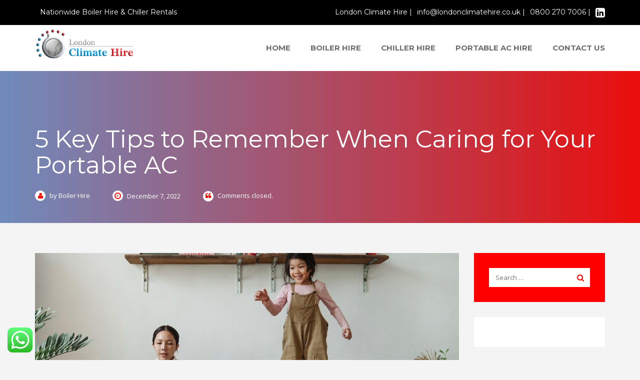

--- FILE ---
content_type: text/html; charset=UTF-8
request_url: https://londonclimatehire.co.uk/5-key-tips-to-remember-when-caring-for-your-portable-ac/
body_size: 19570
content:
<!DOCTYPE html>
<html lang="en" prefix="og: https://ogp.me/ns#">
<head>
<meta charset="UTF-8">
<meta name="viewport" content="width=device-width, initial-scale=1">
<meta name="geo.placename" content="9, Battlers Wells Cottage, Jackets Ln, London UB9 6PZ, UK" />
<meta name="geo.position" content="51.6119680;-0.4569580" />
<meta name="geo.region" content="GB-England" />
<meta name="ICBM" content="51.6119680, -0.4569580" />
<script type='application/ld+json'>
{
  "@context": "http://www.schema.org",
  "@type": "LocalBusiness",
  "name": "London Climate Hire",
  "url": "https://londonclimatehire.co.uk",
  "logo": "https://londonclimatehire.co.uk/wp-content/uploads/2021/08/logo-boiler-chiller-hire-1.png",
  "image": "https://londonclimatehire.co.uk/wp-content/uploads/2016/06/2.jpg",
  "description": "Commercial boiler hire from London Climate Hire. Work with the experts in the industry and get a tailored solution for your climate hire needs.",
  "sameAs": [
    "https://www.facebook.com/www.londonclimatehire.co.uk/",
    "https://plus.google.com/+LondonClimateHire",
    "https://goo.gl/maps/JyMYMnRWFBu"
  ],
  "address": {
    "@type": "PostalAddress",
    "streetAddress": "Unit 9 Battlers Wells, Jacket Lane",
    "addressLocality": "Harefield",
    "addressRegion": "Middlesex",
    "postalCode": "UB9 6PZ",
    "addressCountry": "UK"
  },
  "geo": {
    "@type": "GeoCoordinates",
    "latitude": "51.6119680",
    "longitude": "-0.4569580"
  },
  "hasMap": "https://goo.gl/maps/JyMYMnRWFBu",
  "openingHoursSpecification": [
    {
      "@type": "OpeningHoursSpecification",
      "closes": "23:59:59",
      "dayOfWeek": "http://schema.org/Sunday",
      "opens": "00:00:00"
    },
    {
      "@type": "OpeningHoursSpecification",
      "closes": "23:59:59",
      "dayOfWeek": "http://schema.org/Saturday",
      "opens": "00:00:00"
    },
    {
      "@type": "OpeningHoursSpecification",
      "closes": "23:59:59",
      "dayOfWeek": "http://schema.org/Thursday",
      "opens": "00:00:00"
    },
    {
      "@type": "OpeningHoursSpecification",
      "closes": "23:59:59",
      "dayOfWeek": "http://schema.org/Tuesday",
      "opens": "00:00:00"
    },
    {
      "@type": "OpeningHoursSpecification",
      "closes": "23:59:59",
      "dayOfWeek": "http://schema.org/Friday",
      "opens": "00:00:00"
    },
    {
      "@type": "OpeningHoursSpecification",
      "closes": "23:59:59",
      "dayOfWeek": "http://schema.org/Monday",
      "opens": "00:00:00"
    },
    {
      "@type": "OpeningHoursSpecification",
      "closes": "23:59:59",
      "dayOfWeek": "http://schema.org/Wednesday",
      "opens": "00:00:00"
    }
  ],
  "telephone": "+44 20 8936 3064",
  "contactPoint": {
    "@type": "ContactPoint",
    "contactType": "customer service",
    "telephone": "+44 20 8936 3064"
  },
  "priceRange": "�0-�10000"
}
</script>

<link href="https://fonts.googleapis.com/css?family=Roboto+Condensed:400,700|Roboto:300,400,500&display=swap" rel="stylesheet">




<link rel="profile" href="https://gmpg.org/xfn/11">
<link rel="pingback" href="https://londonclimatehire.co.uk/xmlrpc.php">


<!-- Search Engine Optimization by Rank Math - https://rankmath.com/ -->
<title>Tips to Remember When Caring for Your Portable AC</title><link rel="stylesheet" id="siteground-optimizer-combined-css-a601a840ce5becbeff6db3f42e00c092" href="https://londonclimatehire.co.uk/wp-content/uploads/siteground-optimizer-assets/siteground-optimizer-combined-css-a601a840ce5becbeff6db3f42e00c092.css" media="all" /> <link rel="preload" href="https://londonclimatehire.co.uk/wp-content/uploads/siteground-optimizer-assets/siteground-optimizer-combined-css-a601a840ce5becbeff6db3f42e00c092.css" as="style">
<meta name="description" content="Renting a portable air conditioner is a great way to cool a space without having to commit to a large purchase. Here are some tips you should keep in mind."/>
<meta name="robots" content="follow, index, max-snippet:-1, max-video-preview:-1, max-image-preview:large"/>
<link rel="canonical" href="https://londonclimatehire.co.uk/5-key-tips-to-remember-when-caring-for-your-portable-ac/" />
<meta property="og:locale" content="en_US" />
<meta property="og:type" content="article" />
<meta property="og:title" content="Tips to Remember When Caring for Your Portable AC" />
<meta property="og:description" content="Renting a portable air conditioner is a great way to cool a space without having to commit to a large purchase. Here are some tips you should keep in mind." />
<meta property="og:url" content="https://londonclimatehire.co.uk/5-key-tips-to-remember-when-caring-for-your-portable-ac/" />
<meta property="og:site_name" content="London Climate Hire" />
<meta property="article:section" content="Blog" />
<meta property="og:image" content="https://londonclimatehire.co.uk/wp-content/uploads/2022/12/pexels-ketut-subiyanto-4473893.jpg" />
<meta property="og:image:secure_url" content="https://londonclimatehire.co.uk/wp-content/uploads/2022/12/pexels-ketut-subiyanto-4473893.jpg" />
<meta property="og:image:width" content="1280" />
<meta property="og:image:height" content="853" />
<meta property="og:image:alt" content="mother and daughter staying indoors" />
<meta property="og:image:type" content="image/jpeg" />
<meta property="article:published_time" content="2022-12-07T03:15:13+00:00" />
<meta name="twitter:card" content="summary_large_image" />
<meta name="twitter:title" content="Tips to Remember When Caring for Your Portable AC" />
<meta name="twitter:description" content="Renting a portable air conditioner is a great way to cool a space without having to commit to a large purchase. Here are some tips you should keep in mind." />
<meta name="twitter:image" content="https://londonclimatehire.co.uk/wp-content/uploads/2022/12/pexels-ketut-subiyanto-4473893.jpg" />
<meta name="twitter:label1" content="Written by" />
<meta name="twitter:data1" content="Boiler Hire" />
<meta name="twitter:label2" content="Time to read" />
<meta name="twitter:data2" content="2 minutes" />
<script type="application/ld+json" class="rank-math-schema">{"@context":"https://schema.org","@graph":[{"@type":"Place","@id":"https://londonclimatehire.co.uk/#place","address":{"@type":"PostalAddress","streetAddress":"9, Battlers Wells Cottage,","addressLocality":"Jackets Ln,","addressRegion":"London","postalCode":"UB9 6PZ","addressCountry":"United Kingdom"}},{"@type":"Organization","@id":"https://londonclimatehire.co.uk/#organization","name":"London Climate Hire","url":"https://londonclimatehire.co.uk/","email":"info@londonclimatehire.co.uk","address":{"@type":"PostalAddress","streetAddress":"9, Battlers Wells Cottage,","addressLocality":"Jackets Ln,","addressRegion":"London","postalCode":"UB9 6PZ","addressCountry":"United Kingdom"},"logo":{"@type":"ImageObject","@id":"https://londonclimatehire.co.uk/#logo","url":"https://londonclimatehire.co.uk/wp-content/uploads/2021/08/logo-footer-1.png","contentUrl":"https://londonclimatehire.co.uk/wp-content/uploads/2021/08/logo-footer-1.png","caption":"London Climate Hire","inLanguage":"en","width":"2000","height":"593"},"contactPoint":[{"@type":"ContactPoint","telephone":"0800 270 7006","contactType":"customer support"}],"legalName":"lchadmin","location":{"@id":"https://londonclimatehire.co.uk/#place"}},{"@type":"WebSite","@id":"https://londonclimatehire.co.uk/#website","url":"https://londonclimatehire.co.uk","name":"London Climate Hire","publisher":{"@id":"https://londonclimatehire.co.uk/#organization"},"inLanguage":"en"},{"@type":"ImageObject","@id":"https://londonclimatehire.co.uk/wp-content/uploads/2022/12/pexels-ketut-subiyanto-4473893.jpg","url":"https://londonclimatehire.co.uk/wp-content/uploads/2022/12/pexels-ketut-subiyanto-4473893.jpg","width":"1280","height":"853","caption":"mother and daughter staying indoors","inLanguage":"en"},{"@type":"BreadcrumbList","@id":"https://londonclimatehire.co.uk/5-key-tips-to-remember-when-caring-for-your-portable-ac/#breadcrumb","itemListElement":[{"@type":"ListItem","position":"1","item":{"@id":"https://londonclimatehire.co.uk/","name":"Home"}},{"@type":"ListItem","position":"2","item":{"@id":"https://londonclimatehire.co.uk/5-key-tips-to-remember-when-caring-for-your-portable-ac/","name":"5 Key Tips to Remember When Caring for Your Portable AC"}}]},{"@type":"WebPage","@id":"https://londonclimatehire.co.uk/5-key-tips-to-remember-when-caring-for-your-portable-ac/#webpage","url":"https://londonclimatehire.co.uk/5-key-tips-to-remember-when-caring-for-your-portable-ac/","name":"Tips to Remember When Caring for Your Portable AC","datePublished":"2022-12-07T03:15:13+00:00","dateModified":"2022-12-07T03:15:13+00:00","isPartOf":{"@id":"https://londonclimatehire.co.uk/#website"},"primaryImageOfPage":{"@id":"https://londonclimatehire.co.uk/wp-content/uploads/2022/12/pexels-ketut-subiyanto-4473893.jpg"},"inLanguage":"en","breadcrumb":{"@id":"https://londonclimatehire.co.uk/5-key-tips-to-remember-when-caring-for-your-portable-ac/#breadcrumb"}},{"@type":"Person","@id":"https://londonclimatehire.co.uk/author/boiler-hire/","name":"Boiler Hire","url":"https://londonclimatehire.co.uk/author/boiler-hire/","image":{"@type":"ImageObject","@id":"https://secure.gravatar.com/avatar/ef96132832db242dfdc319675a33afaa755d7c8675f1e7eeba2277434a0d215c?s=96&amp;d=mm&amp;r=g","url":"https://secure.gravatar.com/avatar/ef96132832db242dfdc319675a33afaa755d7c8675f1e7eeba2277434a0d215c?s=96&amp;d=mm&amp;r=g","caption":"Boiler Hire","inLanguage":"en"},"worksFor":{"@id":"https://londonclimatehire.co.uk/#organization"}},{"@type":"BlogPosting","headline":"Tips to Remember When Caring for Your Portable AC","datePublished":"2022-12-07T03:15:13+00:00","dateModified":"2022-12-07T03:15:13+00:00","author":{"@id":"https://londonclimatehire.co.uk/author/boiler-hire/","name":"Boiler Hire"},"publisher":{"@id":"https://londonclimatehire.co.uk/#organization"},"description":"Renting a portable air conditioner is a great way to cool a space without having to commit to a large purchase. Here are some tips you should keep in mind.","name":"Tips to Remember When Caring for Your Portable AC","@id":"https://londonclimatehire.co.uk/5-key-tips-to-remember-when-caring-for-your-portable-ac/#richSnippet","isPartOf":{"@id":"https://londonclimatehire.co.uk/5-key-tips-to-remember-when-caring-for-your-portable-ac/#webpage"},"image":{"@id":"https://londonclimatehire.co.uk/wp-content/uploads/2022/12/pexels-ketut-subiyanto-4473893.jpg"},"inLanguage":"en","mainEntityOfPage":{"@id":"https://londonclimatehire.co.uk/5-key-tips-to-remember-when-caring-for-your-portable-ac/#webpage"}}]}</script>
<!-- /Rank Math WordPress SEO plugin -->

<link rel='dns-prefetch' href='//fonts.googleapis.com' />
<link rel="alternate" title="oEmbed (JSON)" type="application/json+oembed" href="https://londonclimatehire.co.uk/wp-json/oembed/1.0/embed?url=https%3A%2F%2Flondonclimatehire.co.uk%2F5-key-tips-to-remember-when-caring-for-your-portable-ac%2F" />
<link rel="alternate" title="oEmbed (XML)" type="text/xml+oembed" href="https://londonclimatehire.co.uk/wp-json/oembed/1.0/embed?url=https%3A%2F%2Flondonclimatehire.co.uk%2F5-key-tips-to-remember-when-caring-for-your-portable-ac%2F&#038;format=xml" />
<style id='wp-img-auto-sizes-contain-inline-css' type='text/css'>
img:is([sizes=auto i],[sizes^="auto," i]){contain-intrinsic-size:3000px 1500px}
/*# sourceURL=wp-img-auto-sizes-contain-inline-css */
</style>

<style id='wp-emoji-styles-inline-css' type='text/css'>

	img.wp-smiley, img.emoji {
		display: inline !important;
		border: none !important;
		box-shadow: none !important;
		height: 1em !important;
		width: 1em !important;
		margin: 0 0.07em !important;
		vertical-align: -0.1em !important;
		background: none !important;
		padding: 0 !important;
	}
/*# sourceURL=wp-emoji-styles-inline-css */
</style>
<style id='wp-block-library-inline-css' type='text/css'>
:root{--wp-block-synced-color:#7a00df;--wp-block-synced-color--rgb:122,0,223;--wp-bound-block-color:var(--wp-block-synced-color);--wp-editor-canvas-background:#ddd;--wp-admin-theme-color:#007cba;--wp-admin-theme-color--rgb:0,124,186;--wp-admin-theme-color-darker-10:#006ba1;--wp-admin-theme-color-darker-10--rgb:0,107,160.5;--wp-admin-theme-color-darker-20:#005a87;--wp-admin-theme-color-darker-20--rgb:0,90,135;--wp-admin-border-width-focus:2px}@media (min-resolution:192dpi){:root{--wp-admin-border-width-focus:1.5px}}.wp-element-button{cursor:pointer}:root .has-very-light-gray-background-color{background-color:#eee}:root .has-very-dark-gray-background-color{background-color:#313131}:root .has-very-light-gray-color{color:#eee}:root .has-very-dark-gray-color{color:#313131}:root .has-vivid-green-cyan-to-vivid-cyan-blue-gradient-background{background:linear-gradient(135deg,#00d084,#0693e3)}:root .has-purple-crush-gradient-background{background:linear-gradient(135deg,#34e2e4,#4721fb 50%,#ab1dfe)}:root .has-hazy-dawn-gradient-background{background:linear-gradient(135deg,#faaca8,#dad0ec)}:root .has-subdued-olive-gradient-background{background:linear-gradient(135deg,#fafae1,#67a671)}:root .has-atomic-cream-gradient-background{background:linear-gradient(135deg,#fdd79a,#004a59)}:root .has-nightshade-gradient-background{background:linear-gradient(135deg,#330968,#31cdcf)}:root .has-midnight-gradient-background{background:linear-gradient(135deg,#020381,#2874fc)}:root{--wp--preset--font-size--normal:16px;--wp--preset--font-size--huge:42px}.has-regular-font-size{font-size:1em}.has-larger-font-size{font-size:2.625em}.has-normal-font-size{font-size:var(--wp--preset--font-size--normal)}.has-huge-font-size{font-size:var(--wp--preset--font-size--huge)}.has-text-align-center{text-align:center}.has-text-align-left{text-align:left}.has-text-align-right{text-align:right}.has-fit-text{white-space:nowrap!important}#end-resizable-editor-section{display:none}.aligncenter{clear:both}.items-justified-left{justify-content:flex-start}.items-justified-center{justify-content:center}.items-justified-right{justify-content:flex-end}.items-justified-space-between{justify-content:space-between}.screen-reader-text{border:0;clip-path:inset(50%);height:1px;margin:-1px;overflow:hidden;padding:0;position:absolute;width:1px;word-wrap:normal!important}.screen-reader-text:focus{background-color:#ddd;clip-path:none;color:#444;display:block;font-size:1em;height:auto;left:5px;line-height:normal;padding:15px 23px 14px;text-decoration:none;top:5px;width:auto;z-index:100000}html :where(.has-border-color){border-style:solid}html :where([style*=border-top-color]){border-top-style:solid}html :where([style*=border-right-color]){border-right-style:solid}html :where([style*=border-bottom-color]){border-bottom-style:solid}html :where([style*=border-left-color]){border-left-style:solid}html :where([style*=border-width]){border-style:solid}html :where([style*=border-top-width]){border-top-style:solid}html :where([style*=border-right-width]){border-right-style:solid}html :where([style*=border-bottom-width]){border-bottom-style:solid}html :where([style*=border-left-width]){border-left-style:solid}html :where(img[class*=wp-image-]){height:auto;max-width:100%}:where(figure){margin:0 0 1em}html :where(.is-position-sticky){--wp-admin--admin-bar--position-offset:var(--wp-admin--admin-bar--height,0px)}@media screen and (max-width:600px){html :where(.is-position-sticky){--wp-admin--admin-bar--position-offset:0px}}

/*# sourceURL=wp-block-library-inline-css */
</style><style id='global-styles-inline-css' type='text/css'>
:root{--wp--preset--aspect-ratio--square: 1;--wp--preset--aspect-ratio--4-3: 4/3;--wp--preset--aspect-ratio--3-4: 3/4;--wp--preset--aspect-ratio--3-2: 3/2;--wp--preset--aspect-ratio--2-3: 2/3;--wp--preset--aspect-ratio--16-9: 16/9;--wp--preset--aspect-ratio--9-16: 9/16;--wp--preset--color--black: #000000;--wp--preset--color--cyan-bluish-gray: #abb8c3;--wp--preset--color--white: #ffffff;--wp--preset--color--pale-pink: #f78da7;--wp--preset--color--vivid-red: #cf2e2e;--wp--preset--color--luminous-vivid-orange: #ff6900;--wp--preset--color--luminous-vivid-amber: #fcb900;--wp--preset--color--light-green-cyan: #7bdcb5;--wp--preset--color--vivid-green-cyan: #00d084;--wp--preset--color--pale-cyan-blue: #8ed1fc;--wp--preset--color--vivid-cyan-blue: #0693e3;--wp--preset--color--vivid-purple: #9b51e0;--wp--preset--gradient--vivid-cyan-blue-to-vivid-purple: linear-gradient(135deg,rgb(6,147,227) 0%,rgb(155,81,224) 100%);--wp--preset--gradient--light-green-cyan-to-vivid-green-cyan: linear-gradient(135deg,rgb(122,220,180) 0%,rgb(0,208,130) 100%);--wp--preset--gradient--luminous-vivid-amber-to-luminous-vivid-orange: linear-gradient(135deg,rgb(252,185,0) 0%,rgb(255,105,0) 100%);--wp--preset--gradient--luminous-vivid-orange-to-vivid-red: linear-gradient(135deg,rgb(255,105,0) 0%,rgb(207,46,46) 100%);--wp--preset--gradient--very-light-gray-to-cyan-bluish-gray: linear-gradient(135deg,rgb(238,238,238) 0%,rgb(169,184,195) 100%);--wp--preset--gradient--cool-to-warm-spectrum: linear-gradient(135deg,rgb(74,234,220) 0%,rgb(151,120,209) 20%,rgb(207,42,186) 40%,rgb(238,44,130) 60%,rgb(251,105,98) 80%,rgb(254,248,76) 100%);--wp--preset--gradient--blush-light-purple: linear-gradient(135deg,rgb(255,206,236) 0%,rgb(152,150,240) 100%);--wp--preset--gradient--blush-bordeaux: linear-gradient(135deg,rgb(254,205,165) 0%,rgb(254,45,45) 50%,rgb(107,0,62) 100%);--wp--preset--gradient--luminous-dusk: linear-gradient(135deg,rgb(255,203,112) 0%,rgb(199,81,192) 50%,rgb(65,88,208) 100%);--wp--preset--gradient--pale-ocean: linear-gradient(135deg,rgb(255,245,203) 0%,rgb(182,227,212) 50%,rgb(51,167,181) 100%);--wp--preset--gradient--electric-grass: linear-gradient(135deg,rgb(202,248,128) 0%,rgb(113,206,126) 100%);--wp--preset--gradient--midnight: linear-gradient(135deg,rgb(2,3,129) 0%,rgb(40,116,252) 100%);--wp--preset--font-size--small: 13px;--wp--preset--font-size--medium: 20px;--wp--preset--font-size--large: 36px;--wp--preset--font-size--x-large: 42px;--wp--preset--spacing--20: 0.44rem;--wp--preset--spacing--30: 0.67rem;--wp--preset--spacing--40: 1rem;--wp--preset--spacing--50: 1.5rem;--wp--preset--spacing--60: 2.25rem;--wp--preset--spacing--70: 3.38rem;--wp--preset--spacing--80: 5.06rem;--wp--preset--shadow--natural: 6px 6px 9px rgba(0, 0, 0, 0.2);--wp--preset--shadow--deep: 12px 12px 50px rgba(0, 0, 0, 0.4);--wp--preset--shadow--sharp: 6px 6px 0px rgba(0, 0, 0, 0.2);--wp--preset--shadow--outlined: 6px 6px 0px -3px rgb(255, 255, 255), 6px 6px rgb(0, 0, 0);--wp--preset--shadow--crisp: 6px 6px 0px rgb(0, 0, 0);}:where(.is-layout-flex){gap: 0.5em;}:where(.is-layout-grid){gap: 0.5em;}body .is-layout-flex{display: flex;}.is-layout-flex{flex-wrap: wrap;align-items: center;}.is-layout-flex > :is(*, div){margin: 0;}body .is-layout-grid{display: grid;}.is-layout-grid > :is(*, div){margin: 0;}:where(.wp-block-columns.is-layout-flex){gap: 2em;}:where(.wp-block-columns.is-layout-grid){gap: 2em;}:where(.wp-block-post-template.is-layout-flex){gap: 1.25em;}:where(.wp-block-post-template.is-layout-grid){gap: 1.25em;}.has-black-color{color: var(--wp--preset--color--black) !important;}.has-cyan-bluish-gray-color{color: var(--wp--preset--color--cyan-bluish-gray) !important;}.has-white-color{color: var(--wp--preset--color--white) !important;}.has-pale-pink-color{color: var(--wp--preset--color--pale-pink) !important;}.has-vivid-red-color{color: var(--wp--preset--color--vivid-red) !important;}.has-luminous-vivid-orange-color{color: var(--wp--preset--color--luminous-vivid-orange) !important;}.has-luminous-vivid-amber-color{color: var(--wp--preset--color--luminous-vivid-amber) !important;}.has-light-green-cyan-color{color: var(--wp--preset--color--light-green-cyan) !important;}.has-vivid-green-cyan-color{color: var(--wp--preset--color--vivid-green-cyan) !important;}.has-pale-cyan-blue-color{color: var(--wp--preset--color--pale-cyan-blue) !important;}.has-vivid-cyan-blue-color{color: var(--wp--preset--color--vivid-cyan-blue) !important;}.has-vivid-purple-color{color: var(--wp--preset--color--vivid-purple) !important;}.has-black-background-color{background-color: var(--wp--preset--color--black) !important;}.has-cyan-bluish-gray-background-color{background-color: var(--wp--preset--color--cyan-bluish-gray) !important;}.has-white-background-color{background-color: var(--wp--preset--color--white) !important;}.has-pale-pink-background-color{background-color: var(--wp--preset--color--pale-pink) !important;}.has-vivid-red-background-color{background-color: var(--wp--preset--color--vivid-red) !important;}.has-luminous-vivid-orange-background-color{background-color: var(--wp--preset--color--luminous-vivid-orange) !important;}.has-luminous-vivid-amber-background-color{background-color: var(--wp--preset--color--luminous-vivid-amber) !important;}.has-light-green-cyan-background-color{background-color: var(--wp--preset--color--light-green-cyan) !important;}.has-vivid-green-cyan-background-color{background-color: var(--wp--preset--color--vivid-green-cyan) !important;}.has-pale-cyan-blue-background-color{background-color: var(--wp--preset--color--pale-cyan-blue) !important;}.has-vivid-cyan-blue-background-color{background-color: var(--wp--preset--color--vivid-cyan-blue) !important;}.has-vivid-purple-background-color{background-color: var(--wp--preset--color--vivid-purple) !important;}.has-black-border-color{border-color: var(--wp--preset--color--black) !important;}.has-cyan-bluish-gray-border-color{border-color: var(--wp--preset--color--cyan-bluish-gray) !important;}.has-white-border-color{border-color: var(--wp--preset--color--white) !important;}.has-pale-pink-border-color{border-color: var(--wp--preset--color--pale-pink) !important;}.has-vivid-red-border-color{border-color: var(--wp--preset--color--vivid-red) !important;}.has-luminous-vivid-orange-border-color{border-color: var(--wp--preset--color--luminous-vivid-orange) !important;}.has-luminous-vivid-amber-border-color{border-color: var(--wp--preset--color--luminous-vivid-amber) !important;}.has-light-green-cyan-border-color{border-color: var(--wp--preset--color--light-green-cyan) !important;}.has-vivid-green-cyan-border-color{border-color: var(--wp--preset--color--vivid-green-cyan) !important;}.has-pale-cyan-blue-border-color{border-color: var(--wp--preset--color--pale-cyan-blue) !important;}.has-vivid-cyan-blue-border-color{border-color: var(--wp--preset--color--vivid-cyan-blue) !important;}.has-vivid-purple-border-color{border-color: var(--wp--preset--color--vivid-purple) !important;}.has-vivid-cyan-blue-to-vivid-purple-gradient-background{background: var(--wp--preset--gradient--vivid-cyan-blue-to-vivid-purple) !important;}.has-light-green-cyan-to-vivid-green-cyan-gradient-background{background: var(--wp--preset--gradient--light-green-cyan-to-vivid-green-cyan) !important;}.has-luminous-vivid-amber-to-luminous-vivid-orange-gradient-background{background: var(--wp--preset--gradient--luminous-vivid-amber-to-luminous-vivid-orange) !important;}.has-luminous-vivid-orange-to-vivid-red-gradient-background{background: var(--wp--preset--gradient--luminous-vivid-orange-to-vivid-red) !important;}.has-very-light-gray-to-cyan-bluish-gray-gradient-background{background: var(--wp--preset--gradient--very-light-gray-to-cyan-bluish-gray) !important;}.has-cool-to-warm-spectrum-gradient-background{background: var(--wp--preset--gradient--cool-to-warm-spectrum) !important;}.has-blush-light-purple-gradient-background{background: var(--wp--preset--gradient--blush-light-purple) !important;}.has-blush-bordeaux-gradient-background{background: var(--wp--preset--gradient--blush-bordeaux) !important;}.has-luminous-dusk-gradient-background{background: var(--wp--preset--gradient--luminous-dusk) !important;}.has-pale-ocean-gradient-background{background: var(--wp--preset--gradient--pale-ocean) !important;}.has-electric-grass-gradient-background{background: var(--wp--preset--gradient--electric-grass) !important;}.has-midnight-gradient-background{background: var(--wp--preset--gradient--midnight) !important;}.has-small-font-size{font-size: var(--wp--preset--font-size--small) !important;}.has-medium-font-size{font-size: var(--wp--preset--font-size--medium) !important;}.has-large-font-size{font-size: var(--wp--preset--font-size--large) !important;}.has-x-large-font-size{font-size: var(--wp--preset--font-size--x-large) !important;}
/*# sourceURL=global-styles-inline-css */
</style>

<style id='classic-theme-styles-inline-css' type='text/css'>
/*! This file is auto-generated */
.wp-block-button__link{color:#fff;background-color:#32373c;border-radius:9999px;box-shadow:none;text-decoration:none;padding:calc(.667em + 2px) calc(1.333em + 2px);font-size:1.125em}.wp-block-file__button{background:#32373c;color:#fff;text-decoration:none}
/*# sourceURL=/wp-includes/css/classic-themes.min.css */
</style>









<style id='amber-style-inline-css' type='text/css'>
body .ult-carousel-wrapper.bullets-white .slick-dots li.slick-active i {
	color:#ff0000 !important;
}

@media (max-width: 991px) {
	.main-navbar .navbar-nav > li > a:hover,
	.main-navbar .navbar-nav > li > a:focus,
	.main-navbar .navbar-nav > li > a {
		border-bottom-color: #353535
	}

	.main-navbar .navbar-nav > li > a,
	.main-navbar .dropdown-menu > li > a {
		font-size: 16px !important
	}
}

/*# sourceURL=amber-style-inline-css */
</style>


<link rel='stylesheet' id='redux-google-fonts-stm_option-css' href='https://fonts.googleapis.com/css?family=Montserrat%3A400%2C700%7COpen+Sans%3A300%2C400%2C600%2C700%2C800%2C300italic%2C400italic%2C600italic%2C700italic%2C800italic&#038;subset=latin&#038;ver=1708356483' type='text/css' media='all' />
<script type="text/javascript" src="https://londonclimatehire.co.uk/wp-includes/js/jquery/jquery.min.js?ver=3.7.1" id="jquery-core-js"></script>
<script type="text/javascript" src="https://londonclimatehire.co.uk/wp-includes/js/jquery/jquery-migrate.min.js?ver=3.4.1" id="jquery-migrate-js"></script>
<script></script><link rel="https://api.w.org/" href="https://londonclimatehire.co.uk/wp-json/" /><link rel="alternate" title="JSON" type="application/json" href="https://londonclimatehire.co.uk/wp-json/wp/v2/posts/3728" /><link rel="EditURI" type="application/rsd+xml" title="RSD" href="https://londonclimatehire.co.uk/xmlrpc.php?rsd" />

<link rel='shortlink' href='https://londonclimatehire.co.uk/?p=3728' />
	<script type="text/javascript">
		var ajaxurl = 'https://londonclimatehire.co.uk/wp-admin/admin-ajax.php';
		var postTitle = '5 Key Tips to Remember When Caring for Your Portable AC';
	</script>
<link rel="shortcut icon" type="image/x-icon" href="https://londonclimatehire.co.uk/wp-content/uploads/2016/04/LCH-Icon.png" />

<style id="stm_custom_css" type="text/css">
 .navbar-default .navbar-collapse { padding-top: 10px; padding-bottom: 10px; } .dropdown-menu > li > a { color: #6d6d6d !important; } .site-footer { /* background-color: #f4f4f4; */ background-color: black !important; } .footer_widget-area .widget-title { color: white !important; font-weight: 300; text-transform: none; margin-bottom: 43px; } .phone { color: white !important; } .email { color: white !important; } footer { border-top: 8px #F4F4F4 !important; */ } .widget_contact_us .contact-details_list li a { color: white !important; } .hentry.view-single-post.has-post-thumbnail .entry-content, .hentry.view-single-post.has-thumbnail .entry-content { padding-top: 20px; padding-left: 20px; padding-right: 20px; padding-bottom: 20px; } .copyright { color: white; font-style: normal; line-height: 20px; float: center; } .address { color: white !important; } .move-top { color: white !important; } .widget_contact_us .contact-details_list li, .tweets_list .tweet p, .widget_follow_us p, .widget_recent_entries .post-date, .widget_contact_us .contact-details_list.left-icon li:after, .copyright { color: white !important; } 
</style>

    <style type="text/css">
        /* Google Fonts */

        
                                                                        .main-navbar .navbar-nav > li > a {
                    text-transform: uppercase;
                                        }
                                                                                                                        @media (max-width: 991px) {
                                            }
    </style>

<meta name="generator" content="Powered by WPBakery Page Builder - drag and drop page builder for WordPress."/>
<link rel="icon" href="https://londonclimatehire.co.uk/wp-content/uploads/2023/05/cropped-lch-32x32.png" sizes="32x32" />
<link rel="icon" href="https://londonclimatehire.co.uk/wp-content/uploads/2023/05/cropped-lch-192x192.png" sizes="192x192" />
<link rel="apple-touch-icon" href="https://londonclimatehire.co.uk/wp-content/uploads/2023/05/cropped-lch-180x180.png" />
<meta name="msapplication-TileImage" content="https://londonclimatehire.co.uk/wp-content/uploads/2023/05/cropped-lch-270x270.png" />
		<style type="text/css" id="wp-custom-css">
			body.rental_service-template-default.single.single-rental_service .footer_widget-area .widget-title{color:#fff !important;}
body.rental_service-template-default.single.single-rental_service .footer_widget-area .widget-title .textwidget a{color:#fff !important;}
body.rental_service-template-default.single.single-rental_service footer#colophon .textwidget a{color:#fff !important;}
body.rental_service-template-default.single.single-rental_service ul.contact-details_list.left-icon li.email a{color:#fff !important;}
body.rental_service-template-default.single.single-rental_service .site-info a.move-top{border-color:#ff0000 !important;}
body.rental_service-template-default.single.single-rental_service .move-top{color:#fff !important;}

.box {
box-shadow: 0 0 5px rgb(0 0 0 / 50%);
}
.H2A {
font-weight: bold !IMPORTANT;
font size: 20px !IMPORTANT;
}
.back {
    background: linear-gradient( 45deg, #44B8FC, #E8100E);
    width: 100%;
    box-shadow: 0 0 5px rgb(0 0 0 / 50%);
}
.lch {
    text-align: justify;
}

.wpb_image_grid .wpb_image_grid_ul img {
    padding: 10px;
}		</style>
		<style type="text/css" title="dynamic-css" class="options-output">.post-password-form input[type="submit"],
								   .main-navbar .user-menu a,
								   .wpb_call_to_action.style-2 .wpb_button,
								   .stm-contact_callback,
								   .rental-services_filter .active,
								   .stm_staff-member .stm_details_more,
								   .contact-details .see-map_link,
								   .wpcf7-form .wpcf7-textarea:focus,
								   .wpcf7-form .wpcf7-text:focus,
								   .wpcf7-form .wpcf7-submit,
								   .info_box.box,
								   .events-list .event-add,
								   .error-404 .return_link,
								   .btn-primary,
								   .btn-primary:hover,
								   .ult_design_3 .ult_pricing_table .ult_price_link .ult_price_action_button,
								   body .wpb_tabs.wpb_content_element .wpb_tabs_nav li,
								   body .wpb_tour.wpb_content_element .wpb_tabs_nav li,
								   .event-details .event-add,
								   .post-start,
								   .bypostauthor img.avatar,
								   .comment.bypostauthor .comment-author.avatar img.avatar,
								   .comment-form .form-submit input[type="submit"],
								   .comment-field_wrap textarea:focus,
								   .comment-field_wrap input:focus,
								   .not-found .search-form .search-field,
								   .not-found .search-form .search-submit,
								   .footer_widget-area,
								   .move-top,
								   .woocommerce form.checkout_coupon .button,
								   .woocommerce form.login .button,
								   .woocommerce #respond input#submit,
								   .woocommerce a.button,
								   .woocommerce button.button,
								   .woocommerce input.button,
								   .woocommerce #respond input#submit.button-sig-in,
								   .woocommerce a.button.button-sig-in,
								   .woocommerce button.button.button-sig-in,
								   .woocommerce input.button.button-sig-in,
								   .woocommerce #respond input#submit.button-sig-up,
								   .woocommerce a.button.button-sig-up,
								   .woocommerce button.button.button-sig-up,
								   .woocommerce input.button.button-sig-up,
								   .woocommerce ul.products li.product .button.add_to_cart_button,
								   .woocommerce #respond input#submit.alt.single_add_to_cart_button,
								   .woocommerce a.button.alt.single_add_to_cart_button,
								   .woocommerce button.button.alt.single_add_to_cart_button,
								   .woocommerce input.button.alt.single_add_to_cart_button,
								   .woocommerce div.product .woocommerce-tabs ul.tabs li a,
								   .woocommerce div.product .woocommerce-tabs ul.tabs:before,
								   .woocommerce #review_form #respond .form-submit input,
								   .woocommerce-cart table.cart .button,
								   .woocommerce-cart table.cart input[type="submit"],
								   .woocommerce-cart .wc-proceed-to-checkout a.checkout-button,
								   .woocommerce .return-to-shop .button.wc-backward,
								   .woocommerce #payment #place_order, .woocommerce-page #payment #place_order,
								   .woocommerce a.added_to_cart,
								   .vc_separator.vc_sep_color_chino .vc_sep_line,
								   .vc_btn3.vc_btn3-color-chino.vc_btn3-style-outline,
								   .vc_btn3.vc_btn3-color-chino.vc_btn3-style-outline:hover,
								   .vc_btn3.vc_btn3-color-chino.vc_btn3-style-outline:focus,
								   .vc_btn3.vc_btn3-color-chino:focus,
								   .vc_btn3.vc_btn3-color-chino.vc_btn3-style-flat:hover,
								   body .vc_general.vc_btn3,
								   body .vc_btn3,
								   .ult_countdown.ult-cd-s2 .ult_countdown-section .ult_countdown-amount{border-color:#ff0000;}p a,
							dl a,
							.wp-caption a,
							.post-password-form input[type="submit"],
							.page-links a,
							.main-navbar .navbar-brand.no-logo,
							.main-navbar .navbar-nav > li.menu-item-language-current > a,
							.main-navbar .submenu-languages > li > a:hover,
							.main-navbar .navbar-nav li.current-menu-parent > a,
							.main-navbar .navbar-nav li.current-menu-item > a,
							.main-navbar .navbar-nav > li > a:hover,
							.main-navbar .navbar-nav > li > a:focus,
							.main-navbar .navbar-nav > .open > a,
							.main-navbar .navbar-nav > .open > a:focus,
							.main-navbar .navbar-nav > .open > a:hover,
							.main-navbar .user-menu a,
							.dropdown-menu > li > a:focus,
							.dropdown-menu > li > a:hover,
							.top-navbar .user-menu-item.cart-contents i,
							.vc_separator h2,
							.wpb_call_to_action.style-1 .wpb_button:focus,
							.wpb_call_to_action.style-1 .wpb_button:hover,
							.wpb_call_to_action.style-2 .wpb_button,
							.wpb_call_to_action.style-2 .wpb_call_text,
							.stm-testimonial .author,
							body .ult-carousel-wrapper.bullets-white .slick-dots li.slick-active i,
							.rental-service-price_currency,
							.rental-service-price_table .rental-service-price_cost,
							.item-features_list li:before,
							.stm_item-details .detail_name,
							.rental-service_item .rs-item_actions a,
							.rental-service_item .rs-item_price,
							.stm-contact_callback,
							.owl-carousel .owl-nav > div:hover i.icon,
							.rental-services_filter a:focus,
							.rental-services_filter a:hover,
							.rental-services_filter .active,
							.blog_grid .post-content h4 a:hover,
							.blog_grid .post-comments_num a:hover,
							.blog_grid .post-read_more a,
							.stm_staff-member .stm_member_name,
							.stm_staff-member .stm_details_more,
							.wpb_text_column a,
							.contact-details .contact-email a:hover,
							.contact-details .see-map_link,
							.wpcf7-form .wpcf7-submit,
							.info_box.box h5,
							.events-list .entry-content h4 a:hover,
							.events-list .event-details i,
							.events-list .event-add,
							.error-404 .return_link,
							.page-meta_list li a:hover,
							.page-meta_list li i,
							.wpb_text_column.drop-caps p:first-child:first-letter,
							.btn-primary,
							.table thead > tr > th,
							table thead > tr > th,
							table tbody > tr > td a,
							table tbody > tr > th a,
							body .wpb_content_element .wpb_tabs_nav li:hover a,
							body .wpb_content_element .wpb_tour_tabs_wrapper .wpb_tabs_nav .ui-tabs-active a,
							body .wpb_tour_next_prev_nav a,
							.wpb_accordion .wpb_accordion_wrapper .wpb_accordion_header:hover a,
							.event-details_list i,
							.event-details .event-add,
							.hentry.view-for-grid .entry-title a:focus,
							.hentry.view-for-grid .entry-title a:hover,
							.hentry.view-for-list .read-more,
							.hentry.view-for-grid .read-more,
							.posts-navigation .page-numbers:focus,
							.posts-navigation .page-numbers:hover,
							.posts-navigation .page-numbers.current,
							.hentry.view-for-list .entry-title a:hover,
							.hentry.view-for-list .entry-title a:focus,
							.post-start,
							.related-post_title a,
							.comments-title .count-comments,
							.comment-author.vcard .fn a:hover,
							.comment-meta .reply a,
							.comment-meta .reply i,
							#cancel-comment-reply-link,
							.comment-form .form-submit input[type="submit"],
							.logged-in-as a,
							.widget-title a:focus,
							.widget-title a:hover,
							.widget ul li a:focus,
							.widget ul li a:hover,
							.recent-events_list li h5 a,
							.recent-events_list td i,
							.widget.widget_archive ul li:before,
							.widget_mailchimp .input-group-btn,
							.tweets_list .tweet.left-icon:after,
							.tweets_list .tweet p a,
							.widget.widget_calendar table a,
							.widget_product_categories .product-categories > li:before,
							.widget.widget_categories ul li:before,
							.widget.widget_recent_comments ul li,
							.widget.widget_recent_comments ul li:before,
							.widget.widget_recent_comments a:hover,
							.widget.widget_event_categories .event-categories_list li:before,
							.widget.widget_rss ul li a,
							.not-found .search-form .search-submit,
							.footer_widget-area .widget-title,
							.widget_contact_us .contact-details_list li a,
							.footer_widget-area .widget_recent_entries a,
							.copyright a,
							.move-top,
							.buy_theme_popup .buy_button:hover,
							.woocommerce form.checkout_coupon .button,
							.woocommerce form.login .button,
							.lost_password a,
							.woocommerce #respond input#submit,
							.woocommerce a.button,
							.woocommerce button.button,
							.woocommerce input.button,
							.woocommerce #respond input#submit.button-sig-in,
							.woocommerce a.button.button-sig-in,
							.woocommerce button.button.button-sig-in,
							.woocommerce input.button.button-sig-in,
							.woocommerce #respond input#submit.button-sig-up,
							.woocommerce a.button.button-sig-up,
							.woocommerce button.button.button-sig-up,
							.woocommerce input.button.button-sig-up,
							.woocommerce .star-rating span,
							.woocommerce ul.products li.product h3 a,
							.woocommerce ul.products li.product .button.add_to_cart_button,
							.woocommerce nav.woocommerce-pagination ul li a:focus,
							.woocommerce nav.woocommerce-pagination ul li a:hover,
							.woocommerce nav.woocommerce-pagination ul li span.current,
							.shop-header.style-1 .page-title,
							.woocommerce div.product .product_title,
							.woocommerce-review-link,
							.woocommerce-review-link:hover,
							.woocommerce #respond input#submit.alt.single_add_to_cart_button,
							.woocommerce a.button.alt.single_add_to_cart_button,
							.woocommerce button.button.alt.single_add_to_cart_button,
							.woocommerce input.button.alt.single_add_to_cart_button,
							.product_meta a,
							.woocommerce div.product .woocommerce-tabs ul.tabs li.active a,
							.woocommerce div.product .woocommerce-tabs ul.tabs li:hover a,
							.woocommerce #review_form #respond .form-submit input,
							.woocommerce p.stars a,
							.woocommerce-cart table.cart .product-name a,
							.woocommerce-cart table.cart .button,
							.woocommerce-cart table.cart input[type="submit"],
							.woocommerce-cart .cart-collaterals .cart_totals tr td a,
							.woocommerce-cart .cart-collaterals .cart_totals tr th a,
							.woocommerce-cart .cart-collaterals .cart_totals tr.order-total td .amount,
							.woocommerce-cart .wc-proceed-to-checkout a.checkout-button,
							.woocommerce-checkout #payment .payment_method_paypal .about_paypal,
							.woocommerce .return-to-shop .button.wc-backward,
							.woocommerce #payment #place_order, .woocommerce-page #payment #place_order,
							.woocommerce-checkout-review-order-list .order-total .amount,
							.woocommerce-checkout-review-order-list .product-total,
							.woocommerce-checkout-review-order-list .cart-subtotal,
							.woocommerce-checkout-review-order-list .product-quantity,
							.woocommerce a.added_to_cart:hover,
							.myaccount_user a,
							.woocommerce-account .addresses .title .edit,
							.woocommerce .widget_top_rated_products .product-title,
							.woocommerce .widget_recently_viewed_products .product-title,
							body .aio-icon i,
							.widget.widget_search .search-form label:after,
							.main-navbar.navbar-default .navbar-nav .open .dropdown-menu > li > a:focus,
							.main-navbar.navbar-default .navbar-nav .open .dropdown-menu > li > a:hover,
							.stats-block .stats-text,
							.vc_btn3.vc_btn3-color-chino.vc_btn3-style-outline,
							.top-navbar .user-menu-item.social-networks:hover a,
							.top-navbar .user-menu-item.social-networks a:hover,
							.vc_btn3.vc_btn3-color-chino:focus,
							.vc_btn3.vc_btn3-color-chino:hover,
							.vc_btn3.vc_btn3-color-chino.vc_btn3-style-flat:focus,
							.vc_btn3.vc_btn3-color-chino.vc_btn3-style-flat:hover,
							.ult_countdown.ult-cd-s2 .ult_countdown-section .ult_countdown-period,
							.main-navbar .dropdown-menu > li:hover > a,
							.stm-separator_holder.__icon{color:#ff0000;}.post-password-form input[type="submit"]:hover,
									   .main-navbar .user-menu a:hover,
									   .wpb_call_to_action.style-2 .wpb_button:focus,
									   .wpb_call_to_action.style-2 .wpb_button:hover,
									   .info-box_separator .line,
									   .stm-separator_line,
									   .rental-service_tags .tags-links a:focus,
									   .rental-service_tags .tags-links a:hover,
									   .rental-service_item .rs-item_actions a:hover,
									   .stm-contact_callback:hover,
									   .blog_grid .post-separator .fill-line,
									   .stm_details-more_hover,
									   .contact-details .see-map_link:focus,
									   .contact-details .see-map_link:hover,
									   .wpcf7-form .wpcf7-submit:focus,
									   .wpcf7-form .wpcf7-submit:hover,
									   .info_box.box .info-box_img,
									   .events-list .event-add.is-active,
									   .events-list .event-add:hover,
									   .error-404_head .separator-line,
									   .error-404 .return_link:hover,
									   .wpb_text_column.drop-caps_circle p:first-child:first-letter,
									   .hentry.view-single-post blockquote,
									    blockquote,
									   .wpb_text_column blockquote,
									   .btn-primary:hover,
									   .table-striped thead,
									   .ult_design_3 .ult_pricing_table .ult_pricing_heading,
									   .ult_design_3 .ult_pricing_table .ult_price_link .ult_price_action_button:hover,
									   body .wpb_tabs.wpb_content_element .wpb_tabs_nav li,
									   body .wpb_tour.wpb_content_element .wpb_tabs_nav li,
									   .event-details .event-add.is-active,
									   .event-details .event-add:hover,
									   .single-event-container .tags-links a:hover,
									   .hentry.view-for-list .entry-footer .line-fill,
									   .hentry.view-for-grid .entry-footer .line-fill,
									   .hentry.view-single-post .tags-links a:focus,
									   .hentry.view-single-post .tags-links a:hover,
									   .post-start:focus,
									   .post-start:hover,
									   .comment-form .form-submit input[type="submit"]:focus,
									   .comment-form .form-submit input[type="submit"]:hover,
									   .stm-blockquote,
									   .widget.widget_tag_cloud .tagcloud a:focus,
									   .widget.widget_tag_cloud .tagcloud a:hover,
									   .widget.widget_search,
									   .not-found .search-form .search-submit:hover,
									   .move-top:focus,
									   .move-top:hover,
									   .buy_theme_popup,
									   .woocommerce form.checkout_coupon .button:hover,
									   .woocommerce form.login .button:hover,
									   .woocommerce #respond input#submit:hover,
									   .woocommerce a.button:hover,
									   .woocommerce button.button:hover,
									   .woocommerce input.button:hover,
									   .woocommerce #respond input#submit.button-sig-in:hover,
									   .woocommerce a.button.button-sig-in:hover,
									   .woocommerce button.button.button-sig-in:hover,
									   .woocommerce input.button.button-sig-in:hover,
									   .woocommerce #respond input#submit.button-sig-up:hover,
									   .woocommerce a.button.button-sig-up:hover,
									   .woocommerce button.button.button-sig-up:hover,
									   .woocommerce input.button.button-sig-up:hover,
									   .woocommerce span.onsale,
									   .woocommerce ul.products li.product .button.add_to_cart_button:hover,
									   .woocommerce button.button.alt:disabled,
									   .woocommerce button.button.alt:disabled:hover,
									   .woocommerce button.button.alt:disabled[disabled],
									   .woocommerce button.button.alt:disabled[disabled]:hover,
									   .woocommerce input.button.alt.disabled,
									   .woocommerce input.button.alt.disabled:hover,
									   .woocommerce #respond input#submit.alt.single_add_to_cart_button:hover,
									   .woocommerce a.button.alt.single_add_to_cart_button:hover,
									   .woocommerce button.button.alt.single_add_to_cart_button:hover,
									   .woocommerce input.button.alt.single_add_to_cart_button:hover,
									   .woocommerce div.product .woocommerce-tabs ul.tabs li,
									   .woocommerce #review_form #respond .form-submit input:hover,
									   .woocommerce-cart table.cart .button:hover,
									   .woocommerce-cart table.cart input[type="submit"]:hover,
									   .woocommerce-cart .wc-proceed-to-checkout a.checkout-button:hover,
									   .woocommerce .return-to-shop .button.wc-backward:hover,
									   .woocommerce #payment #place_order:hover, .woocommerce-page #payment #place_order:hover,
									   .woocommerce a.added_to_cart,
									   .search-responsive-collapse,
									   .vc_btn3.vc_btn3-color-chino.vc_btn3-style-outline:hover,
									   .vc_btn3.vc_btn3-color-chino.vc_btn3-style-outline:focus,
									   .vc_btn3.vc_btn3-color-chino,
									   .vc_btn3.vc_btn3-color-chino.vc_btn3-style-flat{background-color:#ff0000;}.top-navbar{background-color:#000000;}.top-navbar .user-menu-item a,
							.top-navbar .navbar-form .form-control,
							.top-navbar .navbar-form .form-control-feedback{color:#ffffff;}.main-navbar,
								.main-navbar .submenu-languages, .dropdown-menu{background-color:#ffffff;}.main-navbar .navbar-nav > li > a,
							.dropdown-menu > li > a{color:#6d6d6d;}.main-navbar .navbar-nav > li > a{font-family:Montserrat;text-transform:uppercase;font-weight:700;font-style:normal;font-size:15px;}.dropdown-menu > li > a{font-family:"Open Sans";font-weight:600;font-style:normal;font-size:15px;}.main-navbar .dropdown-menu > li > a{color:#666666;}.navbar-default .navbar-toggle .icon-bar{background-color:#888888;}.navbar-toggle.search-toggle,
							.main-navbar .navbar-nav > li .caret{color:#6e6e6e;}.navbar-toggle.close-search,
							.search-responsive-collapse .btn-search,
							.search-responsive-collapse .form-control{color:#413c2a;}body{font-family:Montserrat;font-size:20px;}.post-password-form input[type="text"],
									.post-password-form input[type="password"],
									.gallery-item .gallery-caption,
									.navbar a,
									.top-navbar .navbar-form .form-control,
									.search-responsive-collapse .form-control,
									.stm-testimonial .author,
									.stm_item-features .item-features_list li,
									.rental-service_tags .tags-links a,
									.rental-service_item .rs-item_price,
									.stm-contact_text,
									.single-project-container .tags-links a,
									.blog_grid .post-content p,
									.stats-block .stats-text,
									.stm_staff-member .stm_member_job,
									.stm_staff-member .stm_summary_details p,
									.contact-details .full-address p,
									.contact-details .contact-email a,
									.wpcf7-form .wpcf7-textarea,
									.wpcf7-form .wpcf7-text,
									.events-list .event-details li,
									.page-meta_list li,
									.breadcrumb li,
									.page-header p,
									.wpb_text_column.drop-caps p:first-child:first-letter,
									.wpb_text_column.drop-caps_circle p:first-child:first-letter,
									.vc_progress_bar .vc_single_bar .vc_label,
									table tbody > tr > td,
									.table > tbody > tr > td,
									.ult_design_3 .ult_price_body .ult_price .ult_price_figure,
									.ult_design_3 .ult_pricing_table .ult_price_features ul li,
									body .wpb_accordion .wpb_accordion_wrapper .wpb_accordion_header a,
									.event-details_list td,
									.single-event-container .tags-links a,
									.hentry.view-for-grid .entry-content,
									.hentry.view-for-grid .entry-content p,
									.hentry.view-for-list .entry-content,
									.hentry.view-for-list .entry-content p,
									.hentry.view-single-post .tags-links a,
									.related-post_title,
									.comment-metadata,
									.comment-meta .reply,
									.comment-field_wrap input,
									.comment-field_wrap textarea,
									.widget ul li,
									.recent-events_list td,
									.widget_mailchimp .input-group .form-control,
									.widget.widget_tag_cloud .tagcloud a,
									.widget.widget_search .search-field,
									.wpb_text_column.style-italic p,
									.wpb_text_column.style-italic ul li,
									.wpb_text_column.style-italic ol li,
									.widget_follow_us .follow_label,
									.site-footer .widget_recent_entries ul li,
									.woocommerce form .form-row input.input-text, .woocommerce form .form-row textarea,
									.woocommerce form.login .remember-me,
									.woocommerce form .form-row label,
									.woocommerce ul.products li.product .price,
									.woocommerce div.product p.price ins, .woocommerce div.product span.price ins,
									.woocommerce div.product p.price del, .woocommerce div.product span.price,
									.woocommerce-review-link,
									.woocommerce .quantity .qty,
									.product_meta,
									.woocommerce div.product form.cart .variations label,
									.woocommerce #reviews #comments ol.commentlist li .published,
									.woocommerce #reviews #comments ol.commentlist li .description p,
									#review_form .comment-form input,
									#review_form .comment-form textarea,
									.woocommerce table.shop_table th,
									.woocommerce-cart table.cart td.product-subtotal,
									.woocommerce-cart table.cart td.product-price,
									.woocommerce-cart table.cart td.actions .coupon .input-text,
									.woocommerce-cart .cart-collaterals .cart_totals table th,
									.woocommerce-cart .cart-collaterals .cart_totals tr td,
									.woocommerce-shipping-fields label,
									.woocommerce-billing-fields label,
									.payment_methods.methods label,
									.woocommerce-checkout #payment div.payment_box p,
									.woocommerce-checkout-review-order-list,
									.woocommerce .woocommerce-info,
									.woocommerce .woocommerce-message,
									.woocommerce .widget_recently_viewed_products .amount{font-family:"Open Sans";font-style:normal;}.site-footer{background-color:#f4f4f4;}.widget_contact_us .contact-details_list li,
							.tweets_list .tweet p,
							.widget_follow_us p,
							.widget_recent_entries .post-date,
							.widget_contact_us .contact-details_list.left-icon li:after,
							.copyright{color:#282828;}</style><noscript><style> .wpb_animate_when_almost_visible { opacity: 1; }</style></noscript>
</head>

<body class="wp-singular post-template-default single single-post postid-3728 single-format-standard wp-theme-amber wpb-js-composer js-comp-ver-8.7.2 vc_responsive" id="site-start">
<div id="page" class="hfeed site">
	<header id="masthead" class="site-header">
		<div class="top-navbar navbar navbar-default">
   <div class="container">
                        
            <div class="user-navbar">
                <ul class="user-menu">
					<li style ="font-size:14px; color:#fff;" class= "user-menu-item social-networks red-footer-right"> Nationwide Boiler Hire & Chiller Rentals			
                                                                                <li class="user-menu-item social-networks"><a href="https://www.linkedin.com/company/10599444?trk=tyah&trkInfo=clickedVertical%3Acompany%2CclickedEntityId%3A10599444%2Cidx%3A2-1-2%2CtarId%3A1461259515857%2Ctas%3Alondon%20climate"><i class="fa fa-linkedin-square"></i></a></li>						<li style ="font-size:14px; color:#fff;" class="user-menu-item social-networks">0800 270 7006 | </li><li style ="font-size:14px; color:#fff;" class="user-menu-item social-networks"> info@londonclimatehire.co.uk | </li><li style ="font-size:14px; color:#fff;" class="user-menu-item social-networks"> London Climate Hire | </li>                </ul>
				
            </div>
            </div><!-- end .container -->
</div> <!-- end .top-navbar -->		<div class="collapse navbar-collapse search-responsive-collapse">
            <div class="container">
                <form class="navbar-form" role="search" method="get" action="https://londonclimatehire.co.uk/">
                    <div class="input-group">
                        <span class="input-group-btn">
                            <button class="btn btn-search" type="button"><span class="glyphicon glyphicon-search"></span></button>
                          </span>
                        <input name="s" type="text" class="search-query form-control" autocomplete="off" placeholder="Search" />
                    </div>
                </form>
                <button type="button" class="navbar-toggle close-search" data-toggle="collapse" data-target=".search-responsive-collapse">
                    <span class="glyphicon glyphicon-remove"></span>
                </button>
            </div>
		</div>
		<div class="main-navbar navbar navbar-default">
			<div class="container">
				<div class="navbar-header">
					<button type="button" class="navbar-toggle" data-toggle="collapse" data-target=".navbar-responsive-collapse">
						<span class="icon-bar"></span>
						<span class="icon-bar"></span>
						<span class="icon-bar"></span>
					</button>
											<a class="navbar-brand has-logo" title="London Climate Hire" href="https://londonclimatehire.co.uk"><img src="https://londonclimatehire.co.uk/wp-content/uploads/2021/08/logo-boiler-chiller-hire-1.png" alt="London Climate Hire" /></a>
										<button type="button" class="navbar-toggle search-toggle" data-toggle="collapse" data-target=".search-responsive-collapse">
						<span class="glyphicon glyphicon-search"></span>
					</button>
				</div>
				<div class="collapse navbar-collapse navbar-responsive-collapse">
					<ul id="menu-main_menu" class="nav navbar-nav  navbar-right"><li id="menu-item-930" class="dropdown menu-item menu-item-type-post_type menu-item-object-page menu-item-home menu-item-has-children"><a href="https://londonclimatehire.co.uk/" class="dropdown-toggle">Home</a><b class="caret"></b>
<ul class="dropdown-menu">
	<li id="menu-item-3401" class="menu-item menu-item-type-custom menu-item-object-custom menu-item-home"><a href="https://londonclimatehire.co.uk/">BOILER HIRE</a></li>
	<li id="menu-item-3400" class="menu-item menu-item-type-post_type menu-item-object-page"><a href="https://londonclimatehire.co.uk/nationwide-chiller-hire/">NATIONWIDE CHILLER HIRE</a></li>
	<li id="menu-item-3402" class="menu-item menu-item-type-custom menu-item-object-custom"><a href="https://londonclimatehire.co.uk/nationwide-portable-air-conditioner-hire/">PORTABLE AIR CONDITIONING HIRE</a></li>
	<li id="menu-item-933" class="menu-item menu-item-type-post_type menu-item-object-page"><a href="https://londonclimatehire.co.uk/about-us/">ABOUT US</a></li>
	<li id="menu-item-1391" class="menu-item menu-item-type-post_type menu-item-object-page"><a href="https://londonclimatehire.co.uk/blog-grid/">OUR BLOG</a></li>
</ul>
</li>
<li id="menu-item-1090" class="menu-item menu-item-type-custom menu-item-object-custom"><a href="https://londonclimatehire.co.uk/rental-services/">Boiler Hire</a></li>
<li id="menu-item-2567" class="menu-item menu-item-type-post_type menu-item-object-page"><a href="https://londonclimatehire.co.uk/chiller-hire-london-2/">Chiller Hire</a></li>
<li id="menu-item-2590" class="menu-item menu-item-type-post_type menu-item-object-page"><a href="https://londonclimatehire.co.uk/portable-ac-2/">Portable AC Hire</a></li>
<li id="menu-item-934" class="menu-item menu-item-type-post_type menu-item-object-page"><a href="https://londonclimatehire.co.uk/contact-us/">Contact us</a></li>
</ul>									</div>
			</div> <!-- end .container -->
		</div> <!-- end .main-navbar -->
	</header><!-- #masthead -->
<div class="page-header">
	<div class="container">
				<div class="page-header_wrap">
			<div class="page-header_in">
				<h1 class="page-title">5 Key Tips to Remember When Caring for Your Portable AC</h1>									<div class="page-header_bottom">
													<ul class="page-meta_list">
																	<li class="page-meta_author"><i class="fa fa-user"></i>by Boiler Hire</li>
																<li class="page-meta_published"><i class="fa fa-clock-o"></i>December 7, 2022</li>
								<li class="page-meta_comments"><i class="fa fa-quote-left"></i>Comments closed.</li>
							</ul>
											</div>
							</div>
		</div>
	</div>
</div><div class="container post-container">
	<div class="container-inner">
		<div class="row"><div class="col-lg-9 col-md-9 col-sm-12 col-xs-12">				<div class="content" id="main-content">
		
						<article id="post-3728" class="view-single-post post-3728 post type-post status-publish format-standard has-post-thumbnail hentry category-blog has-thumbnail">
		<div class="post-thumb"><img width="1280" height="853" src="https://londonclimatehire.co.uk/wp-content/uploads/2022/12/pexels-ketut-subiyanto-4473893.jpg" class="attachment-full size-full wp-post-image" alt="mother and daughter staying indoors" decoding="async" fetchpriority="high" srcset="https://londonclimatehire.co.uk/wp-content/uploads/2022/12/pexels-ketut-subiyanto-4473893.jpg 1280w, https://londonclimatehire.co.uk/wp-content/uploads/2022/12/pexels-ketut-subiyanto-4473893-300x200.jpg 300w, https://londonclimatehire.co.uk/wp-content/uploads/2022/12/pexels-ketut-subiyanto-4473893-1024x682.jpg 1024w, https://londonclimatehire.co.uk/wp-content/uploads/2022/12/pexels-ketut-subiyanto-4473893-768x512.jpg 768w" sizes="(max-width: 1280px) 100vw, 1280px" title="5 Key Tips to Remember When Caring for Your Portable AC 1"></div>
		<div class="entry-content">
		<p><span style="font-weight: 400;">In the blistering heat, it&#8217;s always fun to enjoy the outdoors and do tons of activities. However, the same cannot always be said for the inside of your home &#8211; with the heat making it difficult to stay comfortable. </span></p>
<p><span style="font-weight: 400;">Renting a portable air conditioner is a great way to cool a space without having to commit to a large purchase. It is a practical solution for those who need to keep a space cool only for a short period. Portable AC can be moved around easily and can be used to keep any given space cool as needed.</span></p>
<p><span style="font-weight: 400;">If you want to extend the lifespan of your portable AC, here are some tips you should keep in mind. </span></p>
<h2><b>1) Find the Right Unit</b></h2>
<p><span style="font-weight: 400;">Make sure to choose the right size and type of portable AC for the room or area you need to cool.</span></p>
<p><span style="font-weight: 400;">When selecting a portable AC for a space, it is important to take into account the size and type of the unit, as well as the size of the space it is being placed in. It is important to choose the right-sized unit to ensure it can adequately cool the room.</span></p>
<p><span style="font-weight: 400;">If you want your portable AC to be effective, you need to put it in an open area where it can circulate air and cool down the entire room. Putting it behind furniture or in an enclosed space will limit the cooling power, and only a small part of the room will be cooled.</span></p>
<h2><b>2) Keep Your Door Closed When the AC is On</b></h2>
<p><span style="font-weight: 400;">If you want your portable AC to be effective, you need to make sure that your door is closed while the AC is running. </span></p>
<p><span style="font-weight: 400;">This is because when the door is open, the cool air will escape and warm air will enter the room. This will reduce the efficiency of the AC and make it work harder to cool the room.</span></p>
<h2><b>3) Keep Air Entryways under Your Door Sealed</b></h2>
<p><span style="font-weight: 400;">Another way to make your portable AC more effective is to make sure that air entryways under your door are sealed. These entryways can cause warm air to enter the room, which can reduce the effectiveness of your AC. </span></p>
<p><span style="font-weight: 400;">To seal these entryways, you can use a door sweep or a draft stopper. This will help to keep the cool air in and the warm air out.</span></p>
<h2><b>4) Keep Your Windows Heat Insulated</b></h2>
<p><span style="font-weight: 400;">One of the best ways to make your portable AC work well is to make sure that your windows are heat insulated. Heat insulation helps to keep the warm air outside and the cool air inside. This can make a huge difference in how effective your AC is at cooling your home. </span></p>
<h2><b>5) Turn Your AC On Early</b></h2>
<p><span style="font-weight: 400;">And finally, if you want to make sure that your portable AC keeps you cool for a long time, then you should turn it on early. This will give your AC time to reach its optimal cooling temperature before the hot air starts to build up in your home. </span></p>
<h2><b>Conclusion</b></h2>
<p><span style="font-weight: 400;">By following these five tips, you can make your portable AC much more effective and efficient. With a little bit of effort, you can make sure that your AC is cooling your home efficiently and effectively.</span></p>
<p><span style="font-weight: 400;">If you want a quality AC for the unbearable indoor heat, London Climate Hire has everything you need. We are a </span><a href="https://londonclimatehire.co.uk/nationwide-portable-air-conditioner-hire/"><span style="font-weight: 400;">portable AC rental</span></a><span style="font-weight: 400;"> that will help you keep your indoor spaces refreshing and cool. Get in touch with us today to learn how.</span></p>
			</div><!-- .entry-content -->
	<footer class="entry-footer">
				<a class="post-start" href="#main-content">Back to top</a>
	</footer><!-- .entry-footer -->
</article><!-- #post-## -->

						
										</div>
			</div>			<div class="col-lg-3 col-md-3 hidden-sm hidden-xs">				<div class="sidebar widget-area">
	<aside id="search-2" class="widget widget_search sidebar-widget"><form role="search" method="get" class="search-form" action="https://londonclimatehire.co.uk/">
				<label>
					<span class="screen-reader-text">Search for:</span>
					<input type="search" class="search-field" placeholder="Search &hellip;" value="" name="s" />
				</label>
				<input type="submit" class="search-submit" value="Search" />
			</form></aside><aside id="text-5" class="widget widget_text sidebar-widget">			<div class="textwidget"></div>
		</aside></div>
			</div></div>	</div>
</div>
<iframe src="https://www.google.com/maps/embed?pb=!1m18!1m12!1m3!1d2477.6134470154775!2d-0.4591464841623423!3d51.611971010872836!2m3!1f0!2f0!3f0!3m2!1i1024!2i768!4f13.1!3m3!1m2!1s0x48766beef2fa10fd%3A0x9a93df2e8ef4e7c!2sLondon+Climate+Hire!5e0!3m2!1sen!2suk!4v1523870081332" width="100%" height="300" frameborder="0" style="border:0" allowfullscreen></iframe>
<footer id="colophon" class="site-footer">

<!-- Google tag (gtag.js) --> <script async src="https://www.googletagmanager.com/gtag/js?id=AW-881977534"></script> <script> window.dataLayer = window.dataLayer || []; function gtag(){dataLayer.push(arguments);} gtag('js', new Date()); gtag('config', 'AW-881977534'); </script> 

				<div class="container">
			<div class="footer_widget-area">
				<div class="row">
					<aside id="text-2" class="widget widget_text col-xs-12 col-sm-6 col-md-3 col-lg-3">			<div class="textwidget"><p><a href="https://londonclimatehire.co.uk/wp-content/uploads/2021/08/logo-boiler-chiller-hire-1.png" rel="nofollow" title="Cross Rental Services"><img decoding="async" src="https://londonclimatehire.co.uk/wp-content/uploads/2021/08/logo-boiler-chiller-hire-1.png" class="footerlogo" alt="London Climate Hire Logo" /></a></p>
</div>
		</aside><aside id="text-9" class="widget widget_text col-xs-12 col-sm-6 col-md-3 col-lg-3"><h4 class="widget-title">Latest Blogs</h4>			<div class="textwidget">    <style>
        .latest-posts-widget ul {
            list-style: none;
            padding: 0;
        }
        .latest-posts-widget li {
            margin-bottom: 10px;
            color: white; /* Set text color to white */
        }
        .latest-posts-widget a {
            color: white !important; /* Set link color to white */
            text-decoration: none;
        }
        .latest-posts-widget a:hover {
            text-decoration: underline;
        }
        .latest-posts-widget hr {
            border: none;
            height: 1px;
            background-color: white; /* Set horizontal rule color to white */
            margin: 5px 0; /* Adjust margin as needed */
        }
    </style>
    <div class="latest-posts-widget">
        <ul>
                            <li>
                    <a href="https://londonclimatehire.co.uk/manage-temporary-boiler-rental-in-winter/">
                        How to Manage a Temporary Boiler Rental in Winter in London                    </a>
                    <hr> <!-- Add horizontal rule after each blog title -->
                </li>
                                <li>
                    <a href="https://londonclimatehire.co.uk/when-condensing-boiler-freezes-in-london/">
                        What to Do When Your Condensing Boiler Freezes Overnight in London                    </a>
                    <hr> <!-- Add horizontal rule after each blog title -->
                </li>
                                <li>
                    <a href="https://londonclimatehire.co.uk/hvac-downtime-winter-facility-maintenance/">
                        Guide to Avoiding HVAC Downtime During Winter Facility Maintenance                    </a>
                    <hr> <!-- Add horizontal rule after each blog title -->
                </li>
                                <li>
                    <a href="https://londonclimatehire.co.uk/keep-site-heated-holiday-boiler-breakdown/">
                        How to Keep Your Site Heated During a Holiday Boiler Breakdown                    </a>
                    <hr> <!-- Add horizontal rule after each blog title -->
                </li>
                                <li>
                    <a href="https://londonclimatehire.co.uk/why-boilers-fail-more-often-in-london-winters/">
                        Why Boilers Fail More Often in London Winters                    </a>
                    <hr> <!-- Add horizontal rule after each blog title -->
                </li>
                        </ul>
    </div>
    
</div>
		</aside><aside id="text-8" class="widget widget_text col-xs-12 col-sm-6 col-md-3 col-lg-3"><h4 class="widget-title">Useful Links</h4>			<div class="textwidget"><p><a href="https://londonclimatehire.co.uk/about-us/" target="_parent"><span style="color:#ffffff">About us</span></a></p>
<hr />
<p>
<a href="https://londonclimatehire.co.uk/wp-content/uploads/2024/02/Mordern-Slavery-and-Human-Trafficking-Statement.pdf"><span style="color:#ffffff">Modern Slavery and Human Trafficking Statement</span></a></p>
<hr />
<p>
<a href="https://londonclimatehire.co.uk/rental-services/"><span style="color:#ffffff">Boiler Hire</span></a></p>
<hr />
<p>
<a href="https://londonclimatehire.co.uk/nationwide-chiller-hire/"><span style="color:#ffffff">Chiller Hire</span></a></p>
<hr />
<p>
<a href="https://londonclimatehire.co.uk/portable-ac-2/"><span style="color:#ffffff">Portable AC Hire</span></a></p>
<hr />
<p>
<a href="https://londonclimatehire.co.uk/blog-grid/"><span style="color:#ffffff">Our blog</span></a></p>
<hr />
<p>
<a href="https://londonclimatehire.co.uk/privacy-policy/"><span style="color:#ffffff">Privacy Policy</span></a></p>
<hr />
<p>
<a href="https://londonclimatehire.co.uk/contact-us/"><span style="color:#ffffff">Contact Us</span></a></p>
</div>
		</aside><aside id="contact_us-2" class="widget widget_contact_us col-xs-12 col-sm-6 col-md-3 col-lg-3"><h4 class="widget-title">Get in touch</h4><ul class="contact-details_list left-icon"><li class="address">Address: Head Office <br />
1&2 Twyford Industrial Estate <br />
Twyford Road <br />
Bishops Stortford<br />
Hertfordshire<br />
CM23 3LJ<br /></li><li class="phone">Phone: 0800 270 7006</li><li class="email">E-Mail: <a href="mailto:info@londonclimatehire.co.uk">info@londonclimatehire.co.uk</a></li></ul></aside>				</div>
			</div>
		</div>
				<div class="container">
			<div class="site-info">
									<p class="copyright">© 2024 London Climate Hire. All rights reserved.</p>
								<a href="#site-start" class="move-top"><span class="move-top_text">Back to top of page<i class="fa fa-angle-up"></i></span></a>
			</div>
		</div>
	</footer><!-- #colophon -->
</div><!-- #page -->

<script type="speculationrules">
{"prefetch":[{"source":"document","where":{"and":[{"href_matches":"/*"},{"not":{"href_matches":["/wp-*.php","/wp-admin/*","/wp-content/uploads/*","/wp-content/*","/wp-content/plugins/*","/wp-content/themes/amber/*","/*\\?(.+)"]}},{"not":{"selector_matches":"a[rel~=\"nofollow\"]"}},{"not":{"selector_matches":".no-prefetch, .no-prefetch a"}}]},"eagerness":"conservative"}]}
</script>

		<!-- GA Google Analytics @ https://m0n.co/ga -->
		<script>
			(function(i,s,o,g,r,a,m){i['GoogleAnalyticsObject']=r;i[r]=i[r]||function(){
			(i[r].q=i[r].q||[]).push(arguments)},i[r].l=1*new Date();a=s.createElement(o),
			m=s.getElementsByTagName(o)[0];a.async=1;a.src=g;m.parentNode.insertBefore(a,m)
			})(window,document,'script','https://www.google-analytics.com/analytics.js','ga');
			ga('create', 'UA-77258780-1', 'auto');
			ga('send', 'pageview');
		</script>

			<!-- Click to Chat - https://holithemes.com/plugins/click-to-chat/  v4.36 -->
			<style id="ht-ctc-entry-animations">.ht_ctc_entry_animation{animation-duration:0.4s;animation-fill-mode:both;animation-delay:0s;animation-iteration-count:1;}			@keyframes ht_ctc_anim_corner {0% {opacity: 0;transform: scale(0);}100% {opacity: 1;transform: scale(1);}}.ht_ctc_an_entry_corner {animation-name: ht_ctc_anim_corner;animation-timing-function: cubic-bezier(0.25, 1, 0.5, 1);transform-origin: bottom var(--side, right);}
			</style>						<div class="ht-ctc ht-ctc-chat ctc-analytics ctc_wp_desktop style-2  ht_ctc_entry_animation ht_ctc_an_entry_corner " id="ht-ctc-chat"  
				style="display: none;  position: fixed; bottom: 15px; left: 15px;"   >
								<div class="ht_ctc_style ht_ctc_chat_style">
				<div  style="display: flex; justify-content: center; align-items: center;  " class="ctc-analytics ctc_s_2">
	<p class="ctc-analytics ctc_cta ctc_cta_stick ht-ctc-cta  ht-ctc-cta-hover " style="padding: 0px 16px; line-height: 1.6; font-size: 15px; background-color: #25D366; color: #ffffff; border-radius:10px; margin:0 10px;  display: none; order: 1; ">WhatsApp us</p>
	<svg style="pointer-events:none; display:block; height:50px; width:50px;" width="50px" height="50px" viewBox="0 0 1024 1024">
        <defs>
        <path id="htwasqicona-chat" d="M1023.941 765.153c0 5.606-.171 17.766-.508 27.159-.824 22.982-2.646 52.639-5.401 66.151-4.141 20.306-10.392 39.472-18.542 55.425-9.643 18.871-21.943 35.775-36.559 50.364-14.584 14.56-31.472 26.812-50.315 36.416-16.036 8.172-35.322 14.426-55.744 18.549-13.378 2.701-42.812 4.488-65.648 5.3-9.402.336-21.564.505-27.15.505l-504.226-.081c-5.607 0-17.765-.172-27.158-.509-22.983-.824-52.639-2.646-66.152-5.4-20.306-4.142-39.473-10.392-55.425-18.542-18.872-9.644-35.775-21.944-50.364-36.56-14.56-14.584-26.812-31.471-36.415-50.314-8.174-16.037-14.428-35.323-18.551-55.744-2.7-13.378-4.487-42.812-5.3-65.649-.334-9.401-.503-21.563-.503-27.148l.08-504.228c0-5.607.171-17.766.508-27.159.825-22.983 2.646-52.639 5.401-66.151 4.141-20.306 10.391-39.473 18.542-55.426C34.154 93.24 46.455 76.336 61.07 61.747c14.584-14.559 31.472-26.812 50.315-36.416 16.037-8.172 35.324-14.426 55.745-18.549 13.377-2.701 42.812-4.488 65.648-5.3 9.402-.335 21.565-.504 27.149-.504l504.227.081c5.608 0 17.766.171 27.159.508 22.983.825 52.638 2.646 66.152 5.401 20.305 4.141 39.472 10.391 55.425 18.542 18.871 9.643 35.774 21.944 50.363 36.559 14.559 14.584 26.812 31.471 36.415 50.315 8.174 16.037 14.428 35.323 18.551 55.744 2.7 13.378 4.486 42.812 5.3 65.649.335 9.402.504 21.564.504 27.15l-.082 504.226z"/>
        </defs>
        <linearGradient id="htwasqiconb-chat" gradientUnits="userSpaceOnUse" x1="512.001" y1=".978" x2="512.001" y2="1025.023">
            <stop offset="0" stop-color="#61fd7d"/>
            <stop offset="1" stop-color="#2bb826"/>
        </linearGradient>
        <use xlink:href="#htwasqicona-chat" overflow="visible" style="fill: url(#htwasqiconb-chat)" fill="url(#htwasqiconb-chat)"/>
        <g>
            <path style="fill: #FFFFFF;" fill="#FFF" d="M783.302 243.246c-69.329-69.387-161.529-107.619-259.763-107.658-202.402 0-367.133 164.668-367.214 367.072-.026 64.699 16.883 127.854 49.017 183.522l-52.096 190.229 194.665-51.047c53.636 29.244 114.022 44.656 175.482 44.682h.151c202.382 0 367.128-164.688 367.21-367.094.039-98.087-38.121-190.319-107.452-259.706zM523.544 808.047h-.125c-54.767-.021-108.483-14.729-155.344-42.529l-11.146-6.612-115.517 30.293 30.834-112.592-7.259-11.544c-30.552-48.579-46.688-104.729-46.664-162.379.066-168.229 136.985-305.096 305.339-305.096 81.521.031 158.154 31.811 215.779 89.482s89.342 134.332 89.312 215.859c-.066 168.243-136.984 305.118-305.209 305.118zm167.415-228.515c-9.177-4.591-54.286-26.782-62.697-29.843-8.41-3.062-14.526-4.592-20.645 4.592-6.115 9.182-23.699 29.843-29.053 35.964-5.352 6.122-10.704 6.888-19.879 2.296-9.176-4.591-38.74-14.277-73.786-45.526-27.275-24.319-45.691-54.359-51.043-63.543-5.352-9.183-.569-14.146 4.024-18.72 4.127-4.109 9.175-10.713 13.763-16.069 4.587-5.355 6.117-9.183 9.175-15.304 3.059-6.122 1.529-11.479-.765-16.07-2.293-4.591-20.644-49.739-28.29-68.104-7.447-17.886-15.013-15.466-20.645-15.747-5.346-.266-11.469-.322-17.585-.322s-16.057 2.295-24.467 11.478-32.113 31.374-32.113 76.521c0 45.147 32.877 88.764 37.465 94.885 4.588 6.122 64.699 98.771 156.741 138.502 21.892 9.45 38.982 15.094 52.308 19.322 21.98 6.979 41.982 5.995 57.793 3.634 17.628-2.633 54.284-22.189 61.932-43.615 7.646-21.427 7.646-39.791 5.352-43.617-2.294-3.826-8.41-6.122-17.585-10.714z"/>
        </g>
        </svg></div>
				</div>
			</div>
							<span class="ht_ctc_chat_data" data-settings="{&quot;number&quot;:&quot;447375040780&quot;,&quot;pre_filled&quot;:&quot;&quot;,&quot;dis_m&quot;:&quot;show&quot;,&quot;dis_d&quot;:&quot;show&quot;,&quot;css&quot;:&quot;cursor: pointer; z-index: 99999999;&quot;,&quot;pos_d&quot;:&quot;position: fixed; bottom: 15px; left: 15px;&quot;,&quot;pos_m&quot;:&quot;position: fixed; bottom: 15px; left: 15px;&quot;,&quot;side_d&quot;:&quot;left&quot;,&quot;side_m&quot;:&quot;left&quot;,&quot;schedule&quot;:&quot;no&quot;,&quot;se&quot;:150,&quot;ani&quot;:&quot;no-animation&quot;,&quot;url_target_d&quot;:&quot;_blank&quot;,&quot;ga&quot;:&quot;yes&quot;,&quot;gtm&quot;:&quot;1&quot;,&quot;fb&quot;:&quot;yes&quot;,&quot;webhook_format&quot;:&quot;json&quot;,&quot;g_init&quot;:&quot;default&quot;,&quot;g_an_event_name&quot;:&quot;chat: {number}&quot;,&quot;gtm_event_name&quot;:&quot;Click to Chat&quot;,&quot;pixel_event_name&quot;:&quot;Click to Chat by HoliThemes&quot;}" data-rest="98b395bb6c"></span>
				<script type="text/javascript" id="ht_ctc_app_js-js-extra">
/* <![CDATA[ */
var ht_ctc_chat_var = {"number":"447375040780","pre_filled":"","dis_m":"show","dis_d":"show","css":"cursor: pointer; z-index: 99999999;","pos_d":"position: fixed; bottom: 15px; left: 15px;","pos_m":"position: fixed; bottom: 15px; left: 15px;","side_d":"left","side_m":"left","schedule":"no","se":"150","ani":"no-animation","url_target_d":"_blank","ga":"yes","gtm":"1","fb":"yes","webhook_format":"json","g_init":"default","g_an_event_name":"chat: {number}","gtm_event_name":"Click to Chat","pixel_event_name":"Click to Chat by HoliThemes"};
var ht_ctc_variables = {"g_an_event_name":"chat: {number}","gtm_event_name":"Click to Chat","pixel_event_type":"trackCustom","pixel_event_name":"Click to Chat by HoliThemes","g_an_params":["g_an_param_1","g_an_param_2"],"g_an_param_1":{"key":"event_category","value":"Click to Chat for WhatsApp"},"g_an_param_2":{"key":"event_label","value":"{title}, {url}"},"pixel_params":["pixel_param_1","pixel_param_2","pixel_param_3","pixel_param_4"],"pixel_param_1":{"key":"Category","value":"Click to Chat for WhatsApp"},"pixel_param_2":{"key":"ID","value":"{number}"},"pixel_param_3":{"key":"Title","value":"{title}"},"pixel_param_4":{"key":"URL","value":"{url}"},"gtm_params":["gtm_param_1","gtm_param_2","gtm_param_3","gtm_param_4","gtm_param_5"],"gtm_param_1":{"key":"type","value":"chat"},"gtm_param_2":{"key":"number","value":"{number}"},"gtm_param_3":{"key":"title","value":"{title}"},"gtm_param_4":{"key":"url","value":"{url}"},"gtm_param_5":{"key":"ref","value":"dataLayer push"}};
//# sourceURL=ht_ctc_app_js-js-extra
/* ]]> */
</script>
<script type="text/javascript" src="https://londonclimatehire.co.uk/wp-content/plugins/click-to-chat-for-whatsapp/new/inc/assets/js/app.js?ver=4.36" id="ht_ctc_app_js-js" defer="defer" data-wp-strategy="defer"></script>
<script type="text/javascript" src="https://londonclimatehire.co.uk/wp-includes/js/dist/hooks.min.js?ver=dd5603f07f9220ed27f1" id="wp-hooks-js"></script>
<script type="text/javascript" src="https://londonclimatehire.co.uk/wp-includes/js/dist/i18n.min.js?ver=c26c3dc7bed366793375" id="wp-i18n-js"></script>
<script type="text/javascript" id="wp-i18n-js-after">
/* <![CDATA[ */
wp.i18n.setLocaleData( { 'text direction\u0004ltr': [ 'ltr' ] } );
//# sourceURL=wp-i18n-js-after
/* ]]> */
</script>
<script type="text/javascript" src="https://londonclimatehire.co.uk/wp-content/plugins/contact-form-7/includes/swv/js/index.js?ver=6.1.4" id="swv-js"></script>
<script type="text/javascript" id="contact-form-7-js-before">
/* <![CDATA[ */
var wpcf7 = {
    "api": {
        "root": "https:\/\/londonclimatehire.co.uk\/wp-json\/",
        "namespace": "contact-form-7\/v1"
    }
};
//# sourceURL=contact-form-7-js-before
/* ]]> */
</script>
<script type="text/javascript" src="https://londonclimatehire.co.uk/wp-content/plugins/contact-form-7/includes/js/index.js?ver=6.1.4" id="contact-form-7-js"></script>
<script type="text/javascript" id="page-scroll-to-id-plugin-script-js-extra">
/* <![CDATA[ */
var mPS2id_params = {"instances":{"mPS2id_instance_0":{"selector":"a[href*='#']:not([href='#'])","autoSelectorMenuLinks":"true","excludeSelector":"a[href^='#tab-'], a[href^='#tabs-'], a[data-toggle]:not([data-toggle='tooltip']), a[data-slide], a[data-vc-tabs], a[data-vc-accordion], a.screen-reader-text.skip-link","scrollSpeed":800,"autoScrollSpeed":"true","scrollEasing":"easeInOutQuint","scrollingEasing":"easeOutQuint","forceScrollEasing":"false","pageEndSmoothScroll":"true","stopScrollOnUserAction":"false","autoCorrectScroll":"false","autoCorrectScrollExtend":"false","layout":"vertical","offset":0,"dummyOffset":"false","highlightSelector":"","clickedClass":"mPS2id-clicked","targetClass":"mPS2id-target","highlightClass":"mPS2id-highlight","forceSingleHighlight":"false","keepHighlightUntilNext":"false","highlightByNextTarget":"false","appendHash":"false","scrollToHash":"true","scrollToHashForAll":"true","scrollToHashDelay":0,"scrollToHashUseElementData":"true","scrollToHashRemoveUrlHash":"false","disablePluginBelow":0,"adminDisplayWidgetsId":"true","adminTinyMCEbuttons":"true","unbindUnrelatedClickEvents":"false","unbindUnrelatedClickEventsSelector":"","normalizeAnchorPointTargets":"false","encodeLinks":"false"}},"total_instances":"1","shortcode_class":"_ps2id"};
//# sourceURL=page-scroll-to-id-plugin-script-js-extra
/* ]]> */
</script>
<script type="text/javascript" src="https://londonclimatehire.co.uk/wp-content/plugins/page-scroll-to-id/js/page-scroll-to-id.min.js?ver=1.7.9" id="page-scroll-to-id-plugin-script-js"></script>
<script type="text/javascript" src="https://londonclimatehire.co.uk/wp-content/plugins/sg-cachepress/assets/js/lazysizes.min.js?ver=7.7.5" id="siteground-optimizer-lazy-sizes-js-js"></script>
<script type="text/javascript" src="https://londonclimatehire.co.uk/wp-content/themes/amber/inc/assets/js/bootstrap.min.js?ver=1769053234" id="bootstrap-js"></script>
<script type="text/javascript" src="https://londonclimatehire.co.uk/wp-content/themes/amber/inc/assets/js/owl.carousel.min.js?ver=1769053234" id="owl-carousel-js"></script>
<script type="text/javascript" src="https://londonclimatehire.co.uk/wp-content/themes/amber/inc/assets/js/jquery.fancybox.js?ver=1769053234" id="fancybox-js"></script>
<script type="text/javascript" src="https://londonclimatehire.co.uk/wp-content/themes/amber/inc/assets/js/scripts.js?ver=1769053234" id="amber-scripts-js"></script>
<script type="text/javascript" src="https://londonclimatehire.co.uk/wp-content/plugins/Ultimate_VC_Addons_2/assets/min-js/SmoothScroll.min.js?ver=3.13.7" id="ultimate-smooth-scroll-js"></script>
<script id="wp-emoji-settings" type="application/json">
{"baseUrl":"https://s.w.org/images/core/emoji/17.0.2/72x72/","ext":".png","svgUrl":"https://s.w.org/images/core/emoji/17.0.2/svg/","svgExt":".svg","source":{"concatemoji":"https://londonclimatehire.co.uk/wp-includes/js/wp-emoji-release.min.js?ver=6.9"}}
</script>
<script type="module">
/* <![CDATA[ */
/*! This file is auto-generated */
const a=JSON.parse(document.getElementById("wp-emoji-settings").textContent),o=(window._wpemojiSettings=a,"wpEmojiSettingsSupports"),s=["flag","emoji"];function i(e){try{var t={supportTests:e,timestamp:(new Date).valueOf()};sessionStorage.setItem(o,JSON.stringify(t))}catch(e){}}function c(e,t,n){e.clearRect(0,0,e.canvas.width,e.canvas.height),e.fillText(t,0,0);t=new Uint32Array(e.getImageData(0,0,e.canvas.width,e.canvas.height).data);e.clearRect(0,0,e.canvas.width,e.canvas.height),e.fillText(n,0,0);const a=new Uint32Array(e.getImageData(0,0,e.canvas.width,e.canvas.height).data);return t.every((e,t)=>e===a[t])}function p(e,t){e.clearRect(0,0,e.canvas.width,e.canvas.height),e.fillText(t,0,0);var n=e.getImageData(16,16,1,1);for(let e=0;e<n.data.length;e++)if(0!==n.data[e])return!1;return!0}function u(e,t,n,a){switch(t){case"flag":return n(e,"\ud83c\udff3\ufe0f\u200d\u26a7\ufe0f","\ud83c\udff3\ufe0f\u200b\u26a7\ufe0f")?!1:!n(e,"\ud83c\udde8\ud83c\uddf6","\ud83c\udde8\u200b\ud83c\uddf6")&&!n(e,"\ud83c\udff4\udb40\udc67\udb40\udc62\udb40\udc65\udb40\udc6e\udb40\udc67\udb40\udc7f","\ud83c\udff4\u200b\udb40\udc67\u200b\udb40\udc62\u200b\udb40\udc65\u200b\udb40\udc6e\u200b\udb40\udc67\u200b\udb40\udc7f");case"emoji":return!a(e,"\ud83e\u1fac8")}return!1}function f(e,t,n,a){let r;const o=(r="undefined"!=typeof WorkerGlobalScope&&self instanceof WorkerGlobalScope?new OffscreenCanvas(300,150):document.createElement("canvas")).getContext("2d",{willReadFrequently:!0}),s=(o.textBaseline="top",o.font="600 32px Arial",{});return e.forEach(e=>{s[e]=t(o,e,n,a)}),s}function r(e){var t=document.createElement("script");t.src=e,t.defer=!0,document.head.appendChild(t)}a.supports={everything:!0,everythingExceptFlag:!0},new Promise(t=>{let n=function(){try{var e=JSON.parse(sessionStorage.getItem(o));if("object"==typeof e&&"number"==typeof e.timestamp&&(new Date).valueOf()<e.timestamp+604800&&"object"==typeof e.supportTests)return e.supportTests}catch(e){}return null}();if(!n){if("undefined"!=typeof Worker&&"undefined"!=typeof OffscreenCanvas&&"undefined"!=typeof URL&&URL.createObjectURL&&"undefined"!=typeof Blob)try{var e="postMessage("+f.toString()+"("+[JSON.stringify(s),u.toString(),c.toString(),p.toString()].join(",")+"));",a=new Blob([e],{type:"text/javascript"});const r=new Worker(URL.createObjectURL(a),{name:"wpTestEmojiSupports"});return void(r.onmessage=e=>{i(n=e.data),r.terminate(),t(n)})}catch(e){}i(n=f(s,u,c,p))}t(n)}).then(e=>{for(const n in e)a.supports[n]=e[n],a.supports.everything=a.supports.everything&&a.supports[n],"flag"!==n&&(a.supports.everythingExceptFlag=a.supports.everythingExceptFlag&&a.supports[n]);var t;a.supports.everythingExceptFlag=a.supports.everythingExceptFlag&&!a.supports.flag,a.supports.everything||((t=a.source||{}).concatemoji?r(t.concatemoji):t.wpemoji&&t.twemoji&&(r(t.twemoji),r(t.wpemoji)))});
//# sourceURL=https://londonclimatehire.co.uk/wp-includes/js/wp-emoji-loader.min.js
/* ]]> */
</script>
<script></script></body>
</html>


--- FILE ---
content_type: text/css
request_url: https://londonclimatehire.co.uk/wp-content/uploads/siteground-optimizer-assets/siteground-optimizer-combined-css-a601a840ce5becbeff6db3f42e00c092.css
body_size: 48697
content:
.ht-ctc-chat{--side:right}.ht-ctc-opacity-hide{opacity:0}.ht-ctc-opacity-show{opacity:1}.ht-ctc-display-hide{display:none}.ht-ctc-display-show{display:block}.ht-ctc-display-unset{display:unset!important}@keyframes ctcBounce{0%{opacity:0;transform:scale(0)}60%{opacity:1;transform:scale(1.3)}to{opacity:1;transform:scale(1)}}@keyframes ctc_fadeIn{0%{opacity:0}to{opacity:1}}.ht-ctc-bounce{animation:ctcBounce .45s ease-out forwards}.ht-ctc-fade-in{animation:ctc_fadeIn .25s ease}.ht_ctc_chat_greetings_box :not(ul):not(ol):not(.ht_ctc_default):not(.ht_ctc_defaults *){box-sizing:border-box;margin:0;padding:0}.ht_ctc_chat_greetings_box ol,.ht_ctc_chat_greetings_box ul{margin-bottom:0;margin-top:0}.ht_ctc_chat_greetings_box_layout{clear:both}.ht_ctc_greetings{pointer-events:none}.ht_ctc_chat_greetings_box{pointer-events:auto}.ht_ctc_greetings_box{opacity:0;transform:scale(0) translate(20px,20px);transform-origin:bottom var(--side,right);transition:all .4s cubic-bezier(.19,1,.22,1)}.ht_ctc_greetings_box.ht_ctc_greetings_box_open{opacity:1;pointer-events:auto;transform:scale(1) translate(0)}.ht_ctc_modal_backdrop{animation:ctc_fadeIn .2s ease;backdrop-filter:blur(1px);background:rgba(0,0,0,.3);height:100vh;left:0;position:fixed;top:0;width:100vw;z-index:9}.ht_ctc_notification{animation:ctcBounce .45s ease-out forwards}@keyframes ht_ctc_cta_stick{0%{opacity:0;transform:translateX(6px) scaleX(.6)}to{opacity:1;transform:translateX(0) scaleX(1)}}.ht-ctc-cta-stick{animation-duration:.12s;animation-fill-mode:both;animation-name:ht_ctc_cta_stick;animation-timing-function:cubic-bezier(.25,.8,.25,1);transform-origin:var(--side,right) center}.ctc_g_content{max-height:calc(80vh - 140px);overflow-y:auto}.ctc_g_bottom,.ctc_g_content,.ctc_g_sentbutton{margin-top:-.9px!important}.greetings_header_image{display:inline-block;position:relative}.greetings_header_image img{object-fit:cover}.g_header_badge_online{border-radius:50%;bottom:0;height:12px;position:absolute;right:0;width:12px;z-index:1}@media only screen and (min-width:900px){.ctc_g_content::-webkit-scrollbar{width:2.8px}.ctc_g_content::-webkit-scrollbar-thumb{background:#a5a5a5}}@media only screen and (max-width:420px){.ctc_side_positions .ctc_m_p_left{left:0!important;right:unset!important}.ctc_side_positions .ctc_m_p_right{left:unset!important;right:0!important}.ctc_side_positions .ctc_m_p_left .ctc_greetings_close_btn{float:left!important}.ctc_side_positions .ctc_m_p_right .ctc_greetings_close_btn{float:right!important}.ctc_side_positions .ctc_m_cta_order_0{order:0!important}.ctc_side_positions .ctc_m_cta_order_1{order:1!important}.ht_ctc_greetings.ctc_m_full_width{bottom:0!important;position:fixed!important;right:0!important}.ht_ctc_greetings.ctc_m_full_width .ht_ctc_chat_greetings_box{margin:7px!important;min-width:80vw!important;position:unset!important;width:calc(100vw - 14px)!important}.ctc_m_full_width .ctc_g_message_box_width{max-width:85%!important}.ht_ctc_animation:has(.ht_ctc_greetings){animation-fill-mode:none!important}}
.wpcf7 .screen-reader-response{position:absolute;overflow:hidden;clip:rect(1px,1px,1px,1px);clip-path:inset(50%);height:1px;width:1px;margin:-1px;padding:0;border:0;word-wrap:normal!important}.wpcf7 .hidden-fields-container{display:none}.wpcf7 form .wpcf7-response-output{margin:2em .5em 1em;padding:.2em 1em;border:2px solid #00a0d2}.wpcf7 form.init .wpcf7-response-output,.wpcf7 form.resetting .wpcf7-response-output,.wpcf7 form.submitting .wpcf7-response-output{display:none}.wpcf7 form.sent .wpcf7-response-output{border-color:#46b450}.wpcf7 form.failed .wpcf7-response-output,.wpcf7 form.aborted .wpcf7-response-output{border-color:#dc3232}.wpcf7 form.spam .wpcf7-response-output{border-color:#f56e28}.wpcf7 form.invalid .wpcf7-response-output,.wpcf7 form.unaccepted .wpcf7-response-output,.wpcf7 form.payment-required .wpcf7-response-output{border-color:#ffb900}.wpcf7-form-control-wrap{position:relative}.wpcf7-not-valid-tip{color:#dc3232;font-size:1em;font-weight:400;display:block}.use-floating-validation-tip .wpcf7-not-valid-tip{position:relative;top:-2ex;left:1em;z-index:100;border:1px solid #dc3232;background:#fff;padding:.2em .8em;width:24em}.wpcf7-list-item{display:inline-block;margin:0 0 0 1em}.wpcf7-list-item-label::before,.wpcf7-list-item-label::after{content:" "}.wpcf7-spinner{visibility:hidden;display:inline-block;background-color:#23282d;opacity:.75;width:24px;height:24px;border:none;border-radius:100%;padding:0;margin:0 24px;position:relative}form.submitting .wpcf7-spinner{visibility:visible}.wpcf7-spinner::before{content:'';position:absolute;background-color:#fbfbfc;top:4px;left:4px;width:6px;height:6px;border:none;border-radius:100%;transform-origin:8px 8px;animation-name:spin;animation-duration:1000ms;animation-timing-function:linear;animation-iteration-count:infinite}@media (prefers-reduced-motion:reduce){.wpcf7-spinner::before{animation-name:blink;animation-duration:2000ms}}@keyframes spin{from{transform:rotate(0deg)}to{transform:rotate(360deg)}}@keyframes blink{from{opacity:0}50%{opacity:1}to{opacity:0}}.wpcf7 [inert]{opacity:.5}.wpcf7 input[type="file"]{cursor:pointer}.wpcf7 input[type="file"]:disabled{cursor:default}.wpcf7 .wpcf7-submit:disabled{cursor:not-allowed}.wpcf7 input[type="url"],.wpcf7 input[type="email"],.wpcf7 input[type="tel"]{direction:ltr}.wpcf7-reflection>output{display:list-item;list-style:none}.wpcf7-reflection>output[hidden]{display:none}
/*! normalize.css v3.0.2 | MIT License | git.io/normalize */
 html{font-family:sans-serif;-ms-text-size-adjust:100%;-webkit-text-size-adjust:100%}body{margin:0}article,aside,details,figcaption,figure,footer,header,hgroup,main,menu,nav,section,summary{display:block}audio,canvas,progress,video{display:inline-block;vertical-align:baseline}audio:not([controls]){display:none;height:0}[hidden],template{display:none}a{background-color:transparent}a:active,a:hover{outline:0}abbr[title]{border-bottom:1px dotted}b,strong{font-weight:700}dfn{font-style:italic}h1{font-size:2em;margin:.67em 0}mark{background:#ff0;color:#000}small{font-size:80%}sub,sup{font-size:75%;line-height:0;position:relative;vertical-align:baseline}sup{top:-.5em}sub{bottom:-.25em}img{border:0}svg:not(:root){overflow:hidden}figure{margin:1em 40px}hr{-moz-box-sizing:content-box;box-sizing:content-box;height:0}pre{overflow:auto}code,kbd,pre,samp{font-family:monospace,monospace;font-size:1em}button,input,optgroup,select,textarea{color:inherit;font:inherit;margin:0}button{overflow:visible}button,select{text-transform:none}button,html input[type="button"],input[type="reset"],input[type="submit"]{-webkit-appearance:button;cursor:pointer}button[disabled],html input[disabled]{cursor:default}button::-moz-focus-inner,input::-moz-focus-inner{border:0;padding:0}input{line-height:normal}input[type="checkbox"],input[type="radio"]{box-sizing:border-box;padding:0}input[type="number"]::-webkit-inner-spin-button,input[type="number"]::-webkit-outer-spin-button{height:auto}input[type="search"]{-webkit-appearance:textfield;-moz-box-sizing:content-box;-webkit-box-sizing:content-box;box-sizing:content-box}input[type="search"]::-webkit-search-cancel-button,input[type="search"]::-webkit-search-decoration{-webkit-appearance:none}fieldset{border:1px solid silver;margin:0 2px;padding:.35em .625em .75em}legend{border:0;padding:0}textarea{overflow:auto}optgroup{font-weight:700}table{border-collapse:collapse;border-spacing:0}td,th{padding:0}
/*!
 * Bootstrap v3.3.4 (http://getbootstrap.com)
 * Copyright 2011-2015 Twitter, Inc.
 * Licensed under MIT (https://github.com/twbs/bootstrap/blob/master/LICENSE)
 */

/*!
 * Generated using the Bootstrap Customizer (http://getbootstrap.com/customize/?id=70d07ab60ae13dbb4141)
 * Config saved to config.json and https://gist.github.com/70d07ab60ae13dbb4141
 *//*! normalize.css v3.0.2 | MIT License | git.io/normalize */html{font-family:sans-serif;-ms-text-size-adjust:100%;-webkit-text-size-adjust:100%}body{margin:0}article,aside,details,figcaption,figure,footer,header,hgroup,main,menu,nav,section,summary{display:block}audio,canvas,progress,video{display:inline-block;vertical-align:baseline}audio:not([controls]){display:none;height:0}[hidden],template{display:none}a{background-color:transparent}a:active,a:hover{outline:0}abbr[title]{border-bottom:1px dotted}b,strong{font-weight:bold}dfn{font-style:italic}h1{font-size:2em;margin:0.67em 0}mark{background:#ff0;color:#000}small{font-size:80%}sub,sup{font-size:75%;line-height:0;position:relative;vertical-align:baseline}sup{top:-0.5em}sub{bottom:-0.25em}img{border:0}svg:not(:root){overflow:hidden}figure{margin:1em 40px}hr{-moz-box-sizing:content-box;-webkit-box-sizing:content-box;box-sizing:content-box;height:0}pre{overflow:auto}code,kbd,pre,samp{font-family:monospace, monospace;font-size:1em}button,input,optgroup,select,textarea{color:inherit;font:inherit;margin:0}button{overflow:visible}button,select{text-transform:none}button,html input[type="button"],input[type="reset"],input[type="submit"]{-webkit-appearance:button;cursor:pointer}button[disabled],html input[disabled]{cursor:default}button::-moz-focus-inner,input::-moz-focus-inner{border:0;padding:0}input{line-height:normal}input[type="checkbox"],input[type="radio"]{-webkit-box-sizing:border-box;-moz-box-sizing:border-box;box-sizing:border-box;padding:0}input[type="number"]::-webkit-inner-spin-button,input[type="number"]::-webkit-outer-spin-button{height:auto}input[type="search"]{-webkit-appearance:textfield;-moz-box-sizing:content-box;-webkit-box-sizing:content-box;box-sizing:content-box}input[type="search"]::-webkit-search-cancel-button,input[type="search"]::-webkit-search-decoration{-webkit-appearance:none}fieldset{border:1px solid #c0c0c0;margin:0 2px;padding:0.35em 0.625em 0.75em}legend{border:0;padding:0}textarea{overflow:auto}optgroup{font-weight:bold}table{border-collapse:collapse;border-spacing:0}td,th{padding:0}/*! Source: https://github.com/h5bp/html5-boilerplate/blob/master/src/css/main.css */@media print{*,*:before,*:after{background:transparent !important;color:#000 !important;-webkit-box-shadow:none !important;box-shadow:none !important;text-shadow:none !important}a,a:visited{text-decoration:underline}a[href]:after{content:" (" attr(href) ")"}abbr[title]:after{content:" (" attr(title) ")"}a[href^="#"]:after,a[href^="javascript:"]:after{content:""}pre,blockquote{border:1px solid #999;page-break-inside:avoid}thead{display:table-header-group}tr,img{page-break-inside:avoid}img{max-width:100% !important}p,h2,h3{orphans:3;widows:3}h2,h3{page-break-after:avoid}select{background:#fff !important}.navbar{display:none}.btn>.caret,.dropup>.btn>.caret{border-top-color:#000 !important}.label{border:1px solid #000}.table{border-collapse:collapse !important}.table td,.table th{background-color:#fff !important}.table-bordered th,.table-bordered td{border:1px solid #ddd !important}}@font-face{font-family:'Glyphicons Halflings';src:url('https://londonclimatehire.co.uk/wp-content/themes/amber/inc/assets/css/../fonts/glyphicons-halflings-regular.eot');src:url('https://londonclimatehire.co.uk/wp-content/themes/amber/inc/assets/css/../fonts/glyphicons-halflings-regular.eot?#iefix') format('embedded-opentype'),url('https://londonclimatehire.co.uk/wp-content/themes/amber/inc/assets/css/../fonts/glyphicons-halflings-regular.woff2') format('woff2'),url('https://londonclimatehire.co.uk/wp-content/themes/amber/inc/assets/css/../fonts/glyphicons-halflings-regular.woff') format('woff'),url('https://londonclimatehire.co.uk/wp-content/themes/amber/inc/assets/css/../fonts/glyphicons-halflings-regular.ttf') format('truetype'),url('https://londonclimatehire.co.uk/wp-content/themes/amber/inc/assets/css/../fonts/glyphicons-halflings-regular.svg#glyphicons_halflingsregular') format('svg')}.glyphicon{position:relative;top:1px;display:inline-block;font-family:'Glyphicons Halflings';font-style:normal;font-weight:normal;line-height:1;-webkit-font-smoothing:antialiased;-moz-osx-font-smoothing:grayscale}.glyphicon-asterisk:before{content:"\2a"}.glyphicon-plus:before{content:"\2b"}.glyphicon-euro:before,.glyphicon-eur:before{content:"\20ac"}.glyphicon-minus:before{content:"\2212"}.glyphicon-cloud:before{content:"\2601"}.glyphicon-envelope:before{content:"\2709"}.glyphicon-pencil:before{content:"\270f"}.glyphicon-glass:before{content:"\e001"}.glyphicon-music:before{content:"\e002"}.glyphicon-search:before{content:"\e003"}.glyphicon-heart:before{content:"\e005"}.glyphicon-star:before{content:"\e006"}.glyphicon-star-empty:before{content:"\e007"}.glyphicon-user:before{content:"\e008"}.glyphicon-film:before{content:"\e009"}.glyphicon-th-large:before{content:"\e010"}.glyphicon-th:before{content:"\e011"}.glyphicon-th-list:before{content:"\e012"}.glyphicon-ok:before{content:"\e013"}.glyphicon-remove:before{content:"\e014"}.glyphicon-zoom-in:before{content:"\e015"}.glyphicon-zoom-out:before{content:"\e016"}.glyphicon-off:before{content:"\e017"}.glyphicon-signal:before{content:"\e018"}.glyphicon-cog:before{content:"\e019"}.glyphicon-trash:before{content:"\e020"}.glyphicon-home:before{content:"\e021"}.glyphicon-file:before{content:"\e022"}.glyphicon-time:before{content:"\e023"}.glyphicon-road:before{content:"\e024"}.glyphicon-download-alt:before{content:"\e025"}.glyphicon-download:before{content:"\e026"}.glyphicon-upload:before{content:"\e027"}.glyphicon-inbox:before{content:"\e028"}.glyphicon-play-circle:before{content:"\e029"}.glyphicon-repeat:before{content:"\e030"}.glyphicon-refresh:before{content:"\e031"}.glyphicon-list-alt:before{content:"\e032"}.glyphicon-lock:before{content:"\e033"}.glyphicon-flag:before{content:"\e034"}.glyphicon-headphones:before{content:"\e035"}.glyphicon-volume-off:before{content:"\e036"}.glyphicon-volume-down:before{content:"\e037"}.glyphicon-volume-up:before{content:"\e038"}.glyphicon-qrcode:before{content:"\e039"}.glyphicon-barcode:before{content:"\e040"}.glyphicon-tag:before{content:"\e041"}.glyphicon-tags:before{content:"\e042"}.glyphicon-book:before{content:"\e043"}.glyphicon-bookmark:before{content:"\e044"}.glyphicon-print:before{content:"\e045"}.glyphicon-camera:before{content:"\e046"}.glyphicon-font:before{content:"\e047"}.glyphicon-bold:before{content:"\e048"}.glyphicon-italic:before{content:"\e049"}.glyphicon-text-height:before{content:"\e050"}.glyphicon-text-width:before{content:"\e051"}.glyphicon-align-left:before{content:"\e052"}.glyphicon-align-center:before{content:"\e053"}.glyphicon-align-right:before{content:"\e054"}.glyphicon-align-justify:before{content:"\e055"}.glyphicon-list:before{content:"\e056"}.glyphicon-indent-left:before{content:"\e057"}.glyphicon-indent-right:before{content:"\e058"}.glyphicon-facetime-video:before{content:"\e059"}.glyphicon-picture:before{content:"\e060"}.glyphicon-map-marker:before{content:"\e062"}.glyphicon-adjust:before{content:"\e063"}.glyphicon-tint:before{content:"\e064"}.glyphicon-edit:before{content:"\e065"}.glyphicon-share:before{content:"\e066"}.glyphicon-check:before{content:"\e067"}.glyphicon-move:before{content:"\e068"}.glyphicon-step-backward:before{content:"\e069"}.glyphicon-fast-backward:before{content:"\e070"}.glyphicon-backward:before{content:"\e071"}.glyphicon-play:before{content:"\e072"}.glyphicon-pause:before{content:"\e073"}.glyphicon-stop:before{content:"\e074"}.glyphicon-forward:before{content:"\e075"}.glyphicon-fast-forward:before{content:"\e076"}.glyphicon-step-forward:before{content:"\e077"}.glyphicon-eject:before{content:"\e078"}.glyphicon-chevron-left:before{content:"\e079"}.glyphicon-chevron-right:before{content:"\e080"}.glyphicon-plus-sign:before{content:"\e081"}.glyphicon-minus-sign:before{content:"\e082"}.glyphicon-remove-sign:before{content:"\e083"}.glyphicon-ok-sign:before{content:"\e084"}.glyphicon-question-sign:before{content:"\e085"}.glyphicon-info-sign:before{content:"\e086"}.glyphicon-screenshot:before{content:"\e087"}.glyphicon-remove-circle:before{content:"\e088"}.glyphicon-ok-circle:before{content:"\e089"}.glyphicon-ban-circle:before{content:"\e090"}.glyphicon-arrow-left:before{content:"\e091"}.glyphicon-arrow-right:before{content:"\e092"}.glyphicon-arrow-up:before{content:"\e093"}.glyphicon-arrow-down:before{content:"\e094"}.glyphicon-share-alt:before{content:"\e095"}.glyphicon-resize-full:before{content:"\e096"}.glyphicon-resize-small:before{content:"\e097"}.glyphicon-exclamation-sign:before{content:"\e101"}.glyphicon-gift:before{content:"\e102"}.glyphicon-leaf:before{content:"\e103"}.glyphicon-fire:before{content:"\e104"}.glyphicon-eye-open:before{content:"\e105"}.glyphicon-eye-close:before{content:"\e106"}.glyphicon-warning-sign:before{content:"\e107"}.glyphicon-plane:before{content:"\e108"}.glyphicon-calendar:before{content:"\e109"}.glyphicon-random:before{content:"\e110"}.glyphicon-comment:before{content:"\e111"}.glyphicon-magnet:before{content:"\e112"}.glyphicon-chevron-up:before{content:"\e113"}.glyphicon-chevron-down:before{content:"\e114"}.glyphicon-retweet:before{content:"\e115"}.glyphicon-shopping-cart:before{content:"\e116"}.glyphicon-folder-close:before{content:"\e117"}.glyphicon-folder-open:before{content:"\e118"}.glyphicon-resize-vertical:before{content:"\e119"}.glyphicon-resize-horizontal:before{content:"\e120"}.glyphicon-hdd:before{content:"\e121"}.glyphicon-bullhorn:before{content:"\e122"}.glyphicon-bell:before{content:"\e123"}.glyphicon-certificate:before{content:"\e124"}.glyphicon-thumbs-up:before{content:"\e125"}.glyphicon-thumbs-down:before{content:"\e126"}.glyphicon-hand-right:before{content:"\e127"}.glyphicon-hand-left:before{content:"\e128"}.glyphicon-hand-up:before{content:"\e129"}.glyphicon-hand-down:before{content:"\e130"}.glyphicon-circle-arrow-right:before{content:"\e131"}.glyphicon-circle-arrow-left:before{content:"\e132"}.glyphicon-circle-arrow-up:before{content:"\e133"}.glyphicon-circle-arrow-down:before{content:"\e134"}.glyphicon-globe:before{content:"\e135"}.glyphicon-wrench:before{content:"\e136"}.glyphicon-tasks:before{content:"\e137"}.glyphicon-filter:before{content:"\e138"}.glyphicon-briefcase:before{content:"\e139"}.glyphicon-fullscreen:before{content:"\e140"}.glyphicon-dashboard:before{content:"\e141"}.glyphicon-paperclip:before{content:"\e142"}.glyphicon-heart-empty:before{content:"\e143"}.glyphicon-link:before{content:"\e144"}.glyphicon-phone:before{content:"\e145"}.glyphicon-pushpin:before{content:"\e146"}.glyphicon-usd:before{content:"\e148"}.glyphicon-gbp:before{content:"\e149"}.glyphicon-sort:before{content:"\e150"}.glyphicon-sort-by-alphabet:before{content:"\e151"}.glyphicon-sort-by-alphabet-alt:before{content:"\e152"}.glyphicon-sort-by-order:before{content:"\e153"}.glyphicon-sort-by-order-alt:before{content:"\e154"}.glyphicon-sort-by-attributes:before{content:"\e155"}.glyphicon-sort-by-attributes-alt:before{content:"\e156"}.glyphicon-unchecked:before{content:"\e157"}.glyphicon-expand:before{content:"\e158"}.glyphicon-collapse-down:before{content:"\e159"}.glyphicon-collapse-up:before{content:"\e160"}.glyphicon-log-in:before{content:"\e161"}.glyphicon-flash:before{content:"\e162"}.glyphicon-log-out:before{content:"\e163"}.glyphicon-new-window:before{content:"\e164"}.glyphicon-record:before{content:"\e165"}.glyphicon-save:before{content:"\e166"}.glyphicon-open:before{content:"\e167"}.glyphicon-saved:before{content:"\e168"}.glyphicon-import:before{content:"\e169"}.glyphicon-export:before{content:"\e170"}.glyphicon-send:before{content:"\e171"}.glyphicon-floppy-disk:before{content:"\e172"}.glyphicon-floppy-saved:before{content:"\e173"}.glyphicon-floppy-remove:before{content:"\e174"}.glyphicon-floppy-save:before{content:"\e175"}.glyphicon-floppy-open:before{content:"\e176"}.glyphicon-credit-card:before{content:"\e177"}.glyphicon-transfer:before{content:"\e178"}.glyphicon-cutlery:before{content:"\e179"}.glyphicon-header:before{content:"\e180"}.glyphicon-compressed:before{content:"\e181"}.glyphicon-earphone:before{content:"\e182"}.glyphicon-phone-alt:before{content:"\e183"}.glyphicon-tower:before{content:"\e184"}.glyphicon-stats:before{content:"\e185"}.glyphicon-sd-video:before{content:"\e186"}.glyphicon-hd-video:before{content:"\e187"}.glyphicon-subtitles:before{content:"\e188"}.glyphicon-sound-stereo:before{content:"\e189"}.glyphicon-sound-dolby:before{content:"\e190"}.glyphicon-sound-5-1:before{content:"\e191"}.glyphicon-sound-6-1:before{content:"\e192"}.glyphicon-sound-7-1:before{content:"\e193"}.glyphicon-copyright-mark:before{content:"\e194"}.glyphicon-registration-mark:before{content:"\e195"}.glyphicon-cloud-download:before{content:"\e197"}.glyphicon-cloud-upload:before{content:"\e198"}.glyphicon-tree-conifer:before{content:"\e199"}.glyphicon-tree-deciduous:before{content:"\e200"}.glyphicon-cd:before{content:"\e201"}.glyphicon-save-file:before{content:"\e202"}.glyphicon-open-file:before{content:"\e203"}.glyphicon-level-up:before{content:"\e204"}.glyphicon-copy:before{content:"\e205"}.glyphicon-paste:before{content:"\e206"}.glyphicon-alert:before{content:"\e209"}.glyphicon-equalizer:before{content:"\e210"}.glyphicon-king:before{content:"\e211"}.glyphicon-queen:before{content:"\e212"}.glyphicon-pawn:before{content:"\e213"}.glyphicon-bishop:before{content:"\e214"}.glyphicon-knight:before{content:"\e215"}.glyphicon-baby-formula:before{content:"\e216"}.glyphicon-tent:before{content:"\26fa"}.glyphicon-blackboard:before{content:"\e218"}.glyphicon-bed:before{content:"\e219"}.glyphicon-apple:before{content:"\f8ff"}.glyphicon-erase:before{content:"\e221"}.glyphicon-hourglass:before{content:"\231b"}.glyphicon-lamp:before{content:"\e223"}.glyphicon-duplicate:before{content:"\e224"}.glyphicon-piggy-bank:before{content:"\e225"}.glyphicon-scissors:before{content:"\e226"}.glyphicon-bitcoin:before{content:"\e227"}.glyphicon-btc:before{content:"\e227"}.glyphicon-xbt:before{content:"\e227"}.glyphicon-yen:before{content:"\00a5"}.glyphicon-jpy:before{content:"\00a5"}.glyphicon-ruble:before{content:"\20bd"}.glyphicon-rub:before{content:"\20bd"}.glyphicon-scale:before{content:"\e230"}.glyphicon-ice-lolly:before{content:"\e231"}.glyphicon-ice-lolly-tasted:before{content:"\e232"}.glyphicon-education:before{content:"\e233"}.glyphicon-option-horizontal:before{content:"\e234"}.glyphicon-option-vertical:before{content:"\e235"}.glyphicon-menu-hamburger:before{content:"\e236"}.glyphicon-modal-window:before{content:"\e237"}.glyphicon-oil:before{content:"\e238"}.glyphicon-grain:before{content:"\e239"}.glyphicon-sunglasses:before{content:"\e240"}.glyphicon-text-size:before{content:"\e241"}.glyphicon-text-color:before{content:"\e242"}.glyphicon-text-background:before{content:"\e243"}.glyphicon-object-align-top:before{content:"\e244"}.glyphicon-object-align-bottom:before{content:"\e245"}.glyphicon-object-align-horizontal:before{content:"\e246"}.glyphicon-object-align-left:before{content:"\e247"}.glyphicon-object-align-vertical:before{content:"\e248"}.glyphicon-object-align-right:before{content:"\e249"}.glyphicon-triangle-right:before{content:"\e250"}.glyphicon-triangle-left:before{content:"\e251"}.glyphicon-triangle-bottom:before{content:"\e252"}.glyphicon-triangle-top:before{content:"\e253"}.glyphicon-console:before{content:"\e254"}.glyphicon-superscript:before{content:"\e255"}.glyphicon-subscript:before{content:"\e256"}.glyphicon-menu-left:before{content:"\e257"}.glyphicon-menu-right:before{content:"\e258"}.glyphicon-menu-down:before{content:"\e259"}.glyphicon-menu-up:before{content:"\e260"}*{-webkit-box-sizing:border-box;-moz-box-sizing:border-box;box-sizing:border-box}*:before,*:after{-webkit-box-sizing:border-box;-moz-box-sizing:border-box;box-sizing:border-box}html{font-size:10px;-webkit-tap-highlight-color:rgba(0,0,0,0)}body{font-family:"Helvetica Neue",Helvetica,Arial,sans-serif;font-size:14px;line-height:1.42857143;color:#333;background-color:#fff}input,button,select,textarea{font-family:inherit;font-size:inherit;line-height:inherit}a{color:#337ab7;text-decoration:none}a:hover,a:focus{color:#23527c;text-decoration:underline}a:focus{outline:thin dotted;outline:5px auto -webkit-focus-ring-color;outline-offset:-2px}figure{margin:0}img{vertical-align:middle}.img-responsive,.thumbnail>img,.thumbnail a>img,.carousel-inner>.item>img,.carousel-inner>.item>a>img{display:block;max-width:100%;height:auto}.img-rounded{border-radius:6px}.img-thumbnail{padding:4px;line-height:1.42857143;background-color:#fff;border:1px solid #ddd;border-radius:4px;-webkit-transition:all .2s ease-in-out;-o-transition:all .2s ease-in-out;transition:all .2s ease-in-out;display:inline-block;max-width:100%;height:auto}.img-circle{border-radius:50%}hr{margin-top:20px;margin-bottom:20px;border:0;border-top:1px solid #eee}.sr-only{position:absolute;width:1px;height:1px;margin:-1px;padding:0;overflow:hidden;clip:rect(0, 0, 0, 0);border:0}.sr-only-focusable:active,.sr-only-focusable:focus{position:static;width:auto;height:auto;margin:0;overflow:visible;clip:auto}[role="button"]{cursor:pointer}h1,h2,h3,h4,h5,h6,.h1,.h2,.h3,.h4,.h5,.h6{font-family:inherit;font-weight:500;line-height:1.1;color:inherit}h1 small,h2 small,h3 small,h4 small,h5 small,h6 small,.h1 small,.h2 small,.h3 small,.h4 small,.h5 small,.h6 small,h1 .small,h2 .small,h3 .small,h4 .small,h5 .small,h6 .small,.h1 .small,.h2 .small,.h3 .small,.h4 .small,.h5 .small,.h6 .small{font-weight:normal;line-height:1;color:#777}h1,.h1,h2,.h2,h3,.h3{margin-top:20px;margin-bottom:10px}h1 small,.h1 small,h2 small,.h2 small,h3 small,.h3 small,h1 .small,.h1 .small,h2 .small,.h2 .small,h3 .small,.h3 .small{font-size:65%}h4,.h4,h5,.h5,h6,.h6{margin-top:10px;margin-bottom:10px}h4 small,.h4 small,h5 small,.h5 small,h6 small,.h6 small,h4 .small,.h4 .small,h5 .small,.h5 .small,h6 .small,.h6 .small{font-size:75%}h1,.h1{font-size:36px}h2,.h2{font-size:30px}h3,.h3{font-size:24px}h4,.h4{font-size:18px}h5,.h5{font-size:14px}h6,.h6{font-size:12px}p{margin:0 0 10px}.lead{margin-bottom:20px;font-size:16px;font-weight:300;line-height:1.4}@media (min-width:768px){.lead{font-size:21px}}small,.small{font-size:85%}mark,.mark{background-color:#fcf8e3;padding:.2em}.text-left{text-align:left}.text-right{text-align:right}.text-center{text-align:center}.text-justify{text-align:justify}.text-nowrap{white-space:nowrap}.text-lowercase{text-transform:lowercase}.text-uppercase{text-transform:uppercase}.text-capitalize{text-transform:capitalize}.text-muted{color:#777}.text-primary{color:#337ab7}a.text-primary:hover{color:#286090}.text-success{color:#3c763d}a.text-success:hover{color:#2b542c}.text-info{color:#31708f}a.text-info:hover{color:#245269}.text-warning{color:#8a6d3b}a.text-warning:hover{color:#66512c}.text-danger{color:#a94442}a.text-danger:hover{color:#843534}.bg-primary{color:#fff;background-color:#337ab7}a.bg-primary:hover{background-color:#286090}.bg-success{background-color:#dff0d8}a.bg-success:hover{background-color:#c1e2b3}.bg-info{background-color:#d9edf7}a.bg-info:hover{background-color:#afd9ee}.bg-warning{background-color:#fcf8e3}a.bg-warning:hover{background-color:#f7ecb5}.bg-danger{background-color:#f2dede}a.bg-danger:hover{background-color:#e4b9b9}.page-header{padding-bottom:9px;margin:40px 0 20px;border-bottom:1px solid #eee}ul,ol{margin-top:0;margin-bottom:10px}ul ul,ol ul,ul ol,ol ol{margin-bottom:0}.list-unstyled{padding-left:0;list-style:none}.list-inline{padding-left:0;list-style:none;margin-left:-5px}.list-inline>li{display:inline-block;padding-left:5px;padding-right:5px}dl{margin-top:0;margin-bottom:20px}dt,dd{line-height:1.42857143}dt{font-weight:bold}dd{margin-left:0}@media (min-width:768px){.dl-horizontal dt{float:left;width:160px;clear:left;text-align:right;overflow:hidden;text-overflow:ellipsis;white-space:nowrap}.dl-horizontal dd{margin-left:180px}}abbr[title],abbr[data-original-title]{cursor:help;border-bottom:1px dotted #777}.initialism{font-size:90%;text-transform:uppercase}blockquote{padding:10px 20px;margin:0 0 20px;font-size:17.5px;border-left:5px solid #eee}blockquote p:last-child,blockquote ul:last-child,blockquote ol:last-child{margin-bottom:0}blockquote footer,blockquote small,blockquote .small{display:block;font-size:80%;line-height:1.42857143;color:#777}blockquote footer:before,blockquote small:before,blockquote .small:before{content:'\2014 \00A0'}.blockquote-reverse,blockquote.pull-right{padding-right:15px;padding-left:0;border-right:5px solid #eee;border-left:0;text-align:right}.blockquote-reverse footer:before,blockquote.pull-right footer:before,.blockquote-reverse small:before,blockquote.pull-right small:before,.blockquote-reverse .small:before,blockquote.pull-right .small:before{content:''}.blockquote-reverse footer:after,blockquote.pull-right footer:after,.blockquote-reverse small:after,blockquote.pull-right small:after,.blockquote-reverse .small:after,blockquote.pull-right .small:after{content:'\00A0 \2014'}address{margin-bottom:20px;font-style:normal;line-height:1.42857143}code,kbd,pre,samp{font-family:Menlo,Monaco,Consolas,"Courier New",monospace}code{padding:2px 4px;font-size:90%;color:#c7254e;background-color:#f9f2f4;border-radius:4px}kbd{padding:2px 4px;font-size:90%;color:#fff;background-color:#333;border-radius:3px;-webkit-box-shadow:inset 0 -1px 0 rgba(0,0,0,0.25);box-shadow:inset 0 -1px 0 rgba(0,0,0,0.25)}kbd kbd{padding:0;font-size:100%;font-weight:bold;-webkit-box-shadow:none;box-shadow:none}pre{display:block;padding:9.5px;margin:0 0 10px;font-size:13px;line-height:1.42857143;word-break:break-all;word-wrap:break-word;color:#333;background-color:#f5f5f5;border:1px solid #ccc;border-radius:4px}pre code{padding:0;font-size:inherit;color:inherit;white-space:pre-wrap;background-color:transparent;border-radius:0}.pre-scrollable{max-height:340px;overflow-y:scroll}.container{margin-right:auto;margin-left:auto;padding-left:15px;padding-right:15px}@media (min-width:768px){.container{width:750px}}@media (min-width:992px){.container{width:970px}}@media (min-width:1200px){.container{width:1170px}}.container-fluid{margin-right:auto;margin-left:auto;padding-left:15px;padding-right:15px}.row{margin-left:-15px;margin-right:-15px}.col-xs-1, .col-sm-1, .col-md-1, .col-lg-1, .col-xs-2, .col-sm-2, .col-md-2, .col-lg-2, .col-xs-3, .col-sm-3, .col-md-3, .col-lg-3, .col-xs-4, .col-sm-4, .col-md-4, .col-lg-4, .col-xs-5, .col-sm-5, .col-md-5, .col-lg-5, .col-xs-6, .col-sm-6, .col-md-6, .col-lg-6, .col-xs-7, .col-sm-7, .col-md-7, .col-lg-7, .col-xs-8, .col-sm-8, .col-md-8, .col-lg-8, .col-xs-9, .col-sm-9, .col-md-9, .col-lg-9, .col-xs-10, .col-sm-10, .col-md-10, .col-lg-10, .col-xs-11, .col-sm-11, .col-md-11, .col-lg-11, .col-xs-12, .col-sm-12, .col-md-12, .col-lg-12{position:relative;min-height:1px;padding-left:15px;padding-right:15px}.col-xs-1, .col-xs-2, .col-xs-3, .col-xs-4, .col-xs-5, .col-xs-6, .col-xs-7, .col-xs-8, .col-xs-9, .col-xs-10, .col-xs-11, .col-xs-12{float:left}.col-xs-12{width:100%}.col-xs-11{width:91.66666667%}.col-xs-10{width:83.33333333%}.col-xs-9{width:75%}.col-xs-8{width:66.66666667%}.col-xs-7{width:58.33333333%}.col-xs-6{width:50%}.col-xs-5{width:41.66666667%}.col-xs-4{width:33.33333333%}.col-xs-3{width:25%}.col-xs-2{width:16.66666667%}.col-xs-1{width:8.33333333%}.col-xs-pull-12{right:100%}.col-xs-pull-11{right:91.66666667%}.col-xs-pull-10{right:83.33333333%}.col-xs-pull-9{right:75%}.col-xs-pull-8{right:66.66666667%}.col-xs-pull-7{right:58.33333333%}.col-xs-pull-6{right:50%}.col-xs-pull-5{right:41.66666667%}.col-xs-pull-4{right:33.33333333%}.col-xs-pull-3{right:25%}.col-xs-pull-2{right:16.66666667%}.col-xs-pull-1{right:8.33333333%}.col-xs-pull-0{right:auto}.col-xs-push-12{left:100%}.col-xs-push-11{left:91.66666667%}.col-xs-push-10{left:83.33333333%}.col-xs-push-9{left:75%}.col-xs-push-8{left:66.66666667%}.col-xs-push-7{left:58.33333333%}.col-xs-push-6{left:50%}.col-xs-push-5{left:41.66666667%}.col-xs-push-4{left:33.33333333%}.col-xs-push-3{left:25%}.col-xs-push-2{left:16.66666667%}.col-xs-push-1{left:8.33333333%}.col-xs-push-0{left:auto}.col-xs-offset-12{margin-left:100%}.col-xs-offset-11{margin-left:91.66666667%}.col-xs-offset-10{margin-left:83.33333333%}.col-xs-offset-9{margin-left:75%}.col-xs-offset-8{margin-left:66.66666667%}.col-xs-offset-7{margin-left:58.33333333%}.col-xs-offset-6{margin-left:50%}.col-xs-offset-5{margin-left:41.66666667%}.col-xs-offset-4{margin-left:33.33333333%}.col-xs-offset-3{margin-left:25%}.col-xs-offset-2{margin-left:16.66666667%}.col-xs-offset-1{margin-left:8.33333333%}.col-xs-offset-0{margin-left:0}@media (min-width:768px){.col-sm-1, .col-sm-2, .col-sm-3, .col-sm-4, .col-sm-5, .col-sm-6, .col-sm-7, .col-sm-8, .col-sm-9, .col-sm-10, .col-sm-11, .col-sm-12{float:left}.col-sm-12{width:100%}.col-sm-11{width:91.66666667%}.col-sm-10{width:83.33333333%}.col-sm-9{width:75%}.col-sm-8{width:66.66666667%}.col-sm-7{width:58.33333333%}.col-sm-6{width:50%}.col-sm-5{width:41.66666667%}.col-sm-4{width:33.33333333%}.col-sm-3{width:25%}.col-sm-2{width:16.66666667%}.col-sm-1{width:8.33333333%}.col-sm-pull-12{right:100%}.col-sm-pull-11{right:91.66666667%}.col-sm-pull-10{right:83.33333333%}.col-sm-pull-9{right:75%}.col-sm-pull-8{right:66.66666667%}.col-sm-pull-7{right:58.33333333%}.col-sm-pull-6{right:50%}.col-sm-pull-5{right:41.66666667%}.col-sm-pull-4{right:33.33333333%}.col-sm-pull-3{right:25%}.col-sm-pull-2{right:16.66666667%}.col-sm-pull-1{right:8.33333333%}.col-sm-pull-0{right:auto}.col-sm-push-12{left:100%}.col-sm-push-11{left:91.66666667%}.col-sm-push-10{left:83.33333333%}.col-sm-push-9{left:75%}.col-sm-push-8{left:66.66666667%}.col-sm-push-7{left:58.33333333%}.col-sm-push-6{left:50%}.col-sm-push-5{left:41.66666667%}.col-sm-push-4{left:33.33333333%}.col-sm-push-3{left:25%}.col-sm-push-2{left:16.66666667%}.col-sm-push-1{left:8.33333333%}.col-sm-push-0{left:auto}.col-sm-offset-12{margin-left:100%}.col-sm-offset-11{margin-left:91.66666667%}.col-sm-offset-10{margin-left:83.33333333%}.col-sm-offset-9{margin-left:75%}.col-sm-offset-8{margin-left:66.66666667%}.col-sm-offset-7{margin-left:58.33333333%}.col-sm-offset-6{margin-left:50%}.col-sm-offset-5{margin-left:41.66666667%}.col-sm-offset-4{margin-left:33.33333333%}.col-sm-offset-3{margin-left:25%}.col-sm-offset-2{margin-left:16.66666667%}.col-sm-offset-1{margin-left:8.33333333%}.col-sm-offset-0{margin-left:0}}@media (min-width:992px){.col-md-1, .col-md-2, .col-md-3, .col-md-4, .col-md-5, .col-md-6, .col-md-7, .col-md-8, .col-md-9, .col-md-10, .col-md-11, .col-md-12{float:left}.col-md-12{width:100%}.col-md-11{width:91.66666667%}.col-md-10{width:83.33333333%}.col-md-9{width:75%}.col-md-8{width:66.66666667%}.col-md-7{width:58.33333333%}.col-md-6{width:50%}.col-md-5{width:41.66666667%}.col-md-4{width:33.33333333%}.col-md-3{width:25%}.col-md-2{width:16.66666667%}.col-md-1{width:8.33333333%}.col-md-pull-12{right:100%}.col-md-pull-11{right:91.66666667%}.col-md-pull-10{right:83.33333333%}.col-md-pull-9{right:75%}.col-md-pull-8{right:66.66666667%}.col-md-pull-7{right:58.33333333%}.col-md-pull-6{right:50%}.col-md-pull-5{right:41.66666667%}.col-md-pull-4{right:33.33333333%}.col-md-pull-3{right:25%}.col-md-pull-2{right:16.66666667%}.col-md-pull-1{right:8.33333333%}.col-md-pull-0{right:auto}.col-md-push-12{left:100%}.col-md-push-11{left:91.66666667%}.col-md-push-10{left:83.33333333%}.col-md-push-9{left:75%}.col-md-push-8{left:66.66666667%}.col-md-push-7{left:58.33333333%}.col-md-push-6{left:50%}.col-md-push-5{left:41.66666667%}.col-md-push-4{left:33.33333333%}.col-md-push-3{left:25%}.col-md-push-2{left:16.66666667%}.col-md-push-1{left:8.33333333%}.col-md-push-0{left:auto}.col-md-offset-12{margin-left:100%}.col-md-offset-11{margin-left:91.66666667%}.col-md-offset-10{margin-left:83.33333333%}.col-md-offset-9{margin-left:75%}.col-md-offset-8{margin-left:66.66666667%}.col-md-offset-7{margin-left:58.33333333%}.col-md-offset-6{margin-left:50%}.col-md-offset-5{margin-left:41.66666667%}.col-md-offset-4{margin-left:33.33333333%}.col-md-offset-3{margin-left:25%}.col-md-offset-2{margin-left:16.66666667%}.col-md-offset-1{margin-left:8.33333333%}.col-md-offset-0{margin-left:0}}@media (min-width:1200px){.col-lg-1, .col-lg-2, .col-lg-3, .col-lg-4, .col-lg-5, .col-lg-6, .col-lg-7, .col-lg-8, .col-lg-9, .col-lg-10, .col-lg-11, .col-lg-12{float:left}.col-lg-12{width:100%}.col-lg-11{width:91.66666667%}.col-lg-10{width:83.33333333%}.col-lg-9{width:75%}.col-lg-8{width:66.66666667%}.col-lg-7{width:58.33333333%}.col-lg-6{width:50%}.col-lg-5{width:41.66666667%}.col-lg-4{width:33.33333333%}.col-lg-3{width:25%}.col-lg-2{width:16.66666667%}.col-lg-1{width:8.33333333%}.col-lg-pull-12{right:100%}.col-lg-pull-11{right:91.66666667%}.col-lg-pull-10{right:83.33333333%}.col-lg-pull-9{right:75%}.col-lg-pull-8{right:66.66666667%}.col-lg-pull-7{right:58.33333333%}.col-lg-pull-6{right:50%}.col-lg-pull-5{right:41.66666667%}.col-lg-pull-4{right:33.33333333%}.col-lg-pull-3{right:25%}.col-lg-pull-2{right:16.66666667%}.col-lg-pull-1{right:8.33333333%}.col-lg-pull-0{right:auto}.col-lg-push-12{left:100%}.col-lg-push-11{left:91.66666667%}.col-lg-push-10{left:83.33333333%}.col-lg-push-9{left:75%}.col-lg-push-8{left:66.66666667%}.col-lg-push-7{left:58.33333333%}.col-lg-push-6{left:50%}.col-lg-push-5{left:41.66666667%}.col-lg-push-4{left:33.33333333%}.col-lg-push-3{left:25%}.col-lg-push-2{left:16.66666667%}.col-lg-push-1{left:8.33333333%}.col-lg-push-0{left:auto}.col-lg-offset-12{margin-left:100%}.col-lg-offset-11{margin-left:91.66666667%}.col-lg-offset-10{margin-left:83.33333333%}.col-lg-offset-9{margin-left:75%}.col-lg-offset-8{margin-left:66.66666667%}.col-lg-offset-7{margin-left:58.33333333%}.col-lg-offset-6{margin-left:50%}.col-lg-offset-5{margin-left:41.66666667%}.col-lg-offset-4{margin-left:33.33333333%}.col-lg-offset-3{margin-left:25%}.col-lg-offset-2{margin-left:16.66666667%}.col-lg-offset-1{margin-left:8.33333333%}.col-lg-offset-0{margin-left:0}}table{background-color:transparent}caption{padding-top:8px;padding-bottom:8px;color:#777;text-align:left}th{text-align:left}.table{width:100%;max-width:100%;margin-bottom:20px}.table>thead>tr>th,.table>tbody>tr>th,.table>tfoot>tr>th,.table>thead>tr>td,.table>tbody>tr>td,.table>tfoot>tr>td{padding:8px;line-height:1.42857143;vertical-align:top;border-top:1px solid #ddd}.table>thead>tr>th{vertical-align:bottom;border-bottom:2px solid #ddd}.table>caption+thead>tr:first-child>th,.table>colgroup+thead>tr:first-child>th,.table>thead:first-child>tr:first-child>th,.table>caption+thead>tr:first-child>td,.table>colgroup+thead>tr:first-child>td,.table>thead:first-child>tr:first-child>td{border-top:0}.table>tbody+tbody{border-top:2px solid #ddd}.table .table{background-color:#fff}.table-condensed>thead>tr>th,.table-condensed>tbody>tr>th,.table-condensed>tfoot>tr>th,.table-condensed>thead>tr>td,.table-condensed>tbody>tr>td,.table-condensed>tfoot>tr>td{padding:5px}.table-bordered{border:1px solid #ddd}.table-bordered>thead>tr>th,.table-bordered>tbody>tr>th,.table-bordered>tfoot>tr>th,.table-bordered>thead>tr>td,.table-bordered>tbody>tr>td,.table-bordered>tfoot>tr>td{border:1px solid #ddd}.table-bordered>thead>tr>th,.table-bordered>thead>tr>td{border-bottom-width:2px}.table-striped>tbody>tr:nth-of-type(odd){background-color:#f9f9f9}.table-hover>tbody>tr:hover{background-color:#f5f5f5}table col[class*="col-"]{position:static;float:none;display:table-column}table td[class*="col-"],table th[class*="col-"]{position:static;float:none;display:table-cell}.table>thead>tr>td.active,.table>tbody>tr>td.active,.table>tfoot>tr>td.active,.table>thead>tr>th.active,.table>tbody>tr>th.active,.table>tfoot>tr>th.active,.table>thead>tr.active>td,.table>tbody>tr.active>td,.table>tfoot>tr.active>td,.table>thead>tr.active>th,.table>tbody>tr.active>th,.table>tfoot>tr.active>th{background-color:#f5f5f5}.table-hover>tbody>tr>td.active:hover,.table-hover>tbody>tr>th.active:hover,.table-hover>tbody>tr.active:hover>td,.table-hover>tbody>tr:hover>.active,.table-hover>tbody>tr.active:hover>th{background-color:#e8e8e8}.table>thead>tr>td.success,.table>tbody>tr>td.success,.table>tfoot>tr>td.success,.table>thead>tr>th.success,.table>tbody>tr>th.success,.table>tfoot>tr>th.success,.table>thead>tr.success>td,.table>tbody>tr.success>td,.table>tfoot>tr.success>td,.table>thead>tr.success>th,.table>tbody>tr.success>th,.table>tfoot>tr.success>th{background-color:#dff0d8}.table-hover>tbody>tr>td.success:hover,.table-hover>tbody>tr>th.success:hover,.table-hover>tbody>tr.success:hover>td,.table-hover>tbody>tr:hover>.success,.table-hover>tbody>tr.success:hover>th{background-color:#d0e9c6}.table>thead>tr>td.info,.table>tbody>tr>td.info,.table>tfoot>tr>td.info,.table>thead>tr>th.info,.table>tbody>tr>th.info,.table>tfoot>tr>th.info,.table>thead>tr.info>td,.table>tbody>tr.info>td,.table>tfoot>tr.info>td,.table>thead>tr.info>th,.table>tbody>tr.info>th,.table>tfoot>tr.info>th{background-color:#d9edf7}.table-hover>tbody>tr>td.info:hover,.table-hover>tbody>tr>th.info:hover,.table-hover>tbody>tr.info:hover>td,.table-hover>tbody>tr:hover>.info,.table-hover>tbody>tr.info:hover>th{background-color:#c4e3f3}.table>thead>tr>td.warning,.table>tbody>tr>td.warning,.table>tfoot>tr>td.warning,.table>thead>tr>th.warning,.table>tbody>tr>th.warning,.table>tfoot>tr>th.warning,.table>thead>tr.warning>td,.table>tbody>tr.warning>td,.table>tfoot>tr.warning>td,.table>thead>tr.warning>th,.table>tbody>tr.warning>th,.table>tfoot>tr.warning>th{background-color:#fcf8e3}.table-hover>tbody>tr>td.warning:hover,.table-hover>tbody>tr>th.warning:hover,.table-hover>tbody>tr.warning:hover>td,.table-hover>tbody>tr:hover>.warning,.table-hover>tbody>tr.warning:hover>th{background-color:#faf2cc}.table>thead>tr>td.danger,.table>tbody>tr>td.danger,.table>tfoot>tr>td.danger,.table>thead>tr>th.danger,.table>tbody>tr>th.danger,.table>tfoot>tr>th.danger,.table>thead>tr.danger>td,.table>tbody>tr.danger>td,.table>tfoot>tr.danger>td,.table>thead>tr.danger>th,.table>tbody>tr.danger>th,.table>tfoot>tr.danger>th{background-color:#f2dede}.table-hover>tbody>tr>td.danger:hover,.table-hover>tbody>tr>th.danger:hover,.table-hover>tbody>tr.danger:hover>td,.table-hover>tbody>tr:hover>.danger,.table-hover>tbody>tr.danger:hover>th{background-color:#ebcccc}.table-responsive{overflow-x:auto;min-height:0.01%}@media screen and (max-width:767px){.table-responsive{width:100%;margin-bottom:15px;overflow-y:hidden;-ms-overflow-style:-ms-autohiding-scrollbar;border:1px solid #ddd}.table-responsive>.table{margin-bottom:0}.table-responsive>.table>thead>tr>th,.table-responsive>.table>tbody>tr>th,.table-responsive>.table>tfoot>tr>th,.table-responsive>.table>thead>tr>td,.table-responsive>.table>tbody>tr>td,.table-responsive>.table>tfoot>tr>td{white-space:nowrap}.table-responsive>.table-bordered{border:0}.table-responsive>.table-bordered>thead>tr>th:first-child,.table-responsive>.table-bordered>tbody>tr>th:first-child,.table-responsive>.table-bordered>tfoot>tr>th:first-child,.table-responsive>.table-bordered>thead>tr>td:first-child,.table-responsive>.table-bordered>tbody>tr>td:first-child,.table-responsive>.table-bordered>tfoot>tr>td:first-child{border-left:0}.table-responsive>.table-bordered>thead>tr>th:last-child,.table-responsive>.table-bordered>tbody>tr>th:last-child,.table-responsive>.table-bordered>tfoot>tr>th:last-child,.table-responsive>.table-bordered>thead>tr>td:last-child,.table-responsive>.table-bordered>tbody>tr>td:last-child,.table-responsive>.table-bordered>tfoot>tr>td:last-child{border-right:0}.table-responsive>.table-bordered>tbody>tr:last-child>th,.table-responsive>.table-bordered>tfoot>tr:last-child>th,.table-responsive>.table-bordered>tbody>tr:last-child>td,.table-responsive>.table-bordered>tfoot>tr:last-child>td{border-bottom:0}}fieldset{padding:0;margin:0;border:0;min-width:0}legend{display:block;width:100%;padding:0;margin-bottom:20px;font-size:21px;line-height:inherit;color:#333;border:0;border-bottom:1px solid #e5e5e5}label{display:inline-block;max-width:100%;margin-bottom:5px;font-weight:bold}input[type="search"]{-webkit-box-sizing:border-box;-moz-box-sizing:border-box;box-sizing:border-box}input[type="radio"],input[type="checkbox"]{margin:4px 0 0;margin-top:1px \9;line-height:normal}input[type="file"]{display:block}input[type="range"]{display:block;width:100%}select[multiple],select[size]{height:auto}input[type="file"]:focus,input[type="radio"]:focus,input[type="checkbox"]:focus{outline:thin dotted;outline:5px auto -webkit-focus-ring-color;outline-offset:-2px}output{display:block;padding-top:7px;font-size:14px;line-height:1.42857143;color:#555}.form-control{display:block;width:100%;height:34px;padding:6px 12px;font-size:14px;line-height:1.42857143;color:#555;background-color:#fff;background-image:none;border:1px solid #ccc;border-radius:4px;-webkit-box-shadow:inset 0 1px 1px rgba(0,0,0,0.075);box-shadow:inset 0 1px 1px rgba(0,0,0,0.075);-webkit-transition:border-color ease-in-out .15s, -webkit-box-shadow ease-in-out .15s;-o-transition:border-color ease-in-out .15s, box-shadow ease-in-out .15s;transition:border-color ease-in-out .15s, box-shadow ease-in-out .15s}.form-control:focus{border-color:#66afe9;outline:0;-webkit-box-shadow:inset 0 1px 1px rgba(0,0,0,.075), 0 0 8px rgba(102, 175, 233, 0.6);box-shadow:inset 0 1px 1px rgba(0,0,0,.075), 0 0 8px rgba(102, 175, 233, 0.6)}.form-control::-moz-placeholder{color:#999;opacity:1}.form-control:-ms-input-placeholder{color:#999}.form-control::-webkit-input-placeholder{color:#999}.form-control[disabled],.form-control[readonly],fieldset[disabled] .form-control{background-color:#eee;opacity:1}.form-control[disabled],fieldset[disabled] .form-control{cursor:not-allowed}textarea.form-control{height:auto}input[type="search"]{-webkit-appearance:none}@media screen and (-webkit-min-device-pixel-ratio:0){input[type="date"],input[type="time"],input[type="datetime-local"],input[type="month"]{line-height:34px}input[type="date"].input-sm,input[type="time"].input-sm,input[type="datetime-local"].input-sm,input[type="month"].input-sm,.input-group-sm input[type="date"],.input-group-sm input[type="time"],.input-group-sm input[type="datetime-local"],.input-group-sm input[type="month"]{line-height:30px}input[type="date"].input-lg,input[type="time"].input-lg,input[type="datetime-local"].input-lg,input[type="month"].input-lg,.input-group-lg input[type="date"],.input-group-lg input[type="time"],.input-group-lg input[type="datetime-local"],.input-group-lg input[type="month"]{line-height:46px}}.form-group{margin-bottom:15px}.radio,.checkbox{position:relative;display:block;margin-top:10px;margin-bottom:10px}.radio label,.checkbox label{min-height:20px;padding-left:20px;margin-bottom:0;font-weight:normal;cursor:pointer}.radio input[type="radio"],.radio-inline input[type="radio"],.checkbox input[type="checkbox"],.checkbox-inline input[type="checkbox"]{position:absolute;margin-left:-20px;margin-top:4px \9}.radio+.radio,.checkbox+.checkbox{margin-top:-5px}.radio-inline,.checkbox-inline{position:relative;display:inline-block;padding-left:20px;margin-bottom:0;vertical-align:middle;font-weight:normal;cursor:pointer}.radio-inline+.radio-inline,.checkbox-inline+.checkbox-inline{margin-top:0;margin-left:10px}input[type="radio"][disabled],input[type="checkbox"][disabled],input[type="radio"].disabled,input[type="checkbox"].disabled,fieldset[disabled] input[type="radio"],fieldset[disabled] input[type="checkbox"]{cursor:not-allowed}.radio-inline.disabled,.checkbox-inline.disabled,fieldset[disabled] .radio-inline,fieldset[disabled] .checkbox-inline{cursor:not-allowed}.radio.disabled label,.checkbox.disabled label,fieldset[disabled] .radio label,fieldset[disabled] .checkbox label{cursor:not-allowed}.form-control-static{padding-top:7px;padding-bottom:7px;margin-bottom:0;min-height:34px}.form-control-static.input-lg,.form-control-static.input-sm{padding-left:0;padding-right:0}.input-sm{height:30px;padding:5px 10px;font-size:12px;line-height:1.5;border-radius:3px}select.input-sm{height:30px;line-height:30px}textarea.input-sm,select[multiple].input-sm{height:auto}.form-group-sm .form-control{height:30px;padding:5px 10px;font-size:12px;line-height:1.5;border-radius:3px}select.form-group-sm .form-control{height:30px;line-height:30px}textarea.form-group-sm .form-control,select[multiple].form-group-sm .form-control{height:auto}.form-group-sm .form-control-static{height:30px;padding:5px 10px;font-size:12px;line-height:1.5;min-height:32px}.input-lg{height:46px;padding:10px 16px;font-size:18px;line-height:1.3333333;border-radius:6px}select.input-lg{height:46px;line-height:46px}textarea.input-lg,select[multiple].input-lg{height:auto}.form-group-lg .form-control{height:46px;padding:10px 16px;font-size:18px;line-height:1.3333333;border-radius:6px}select.form-group-lg .form-control{height:46px;line-height:46px}textarea.form-group-lg .form-control,select[multiple].form-group-lg .form-control{height:auto}.form-group-lg .form-control-static{height:46px;padding:10px 16px;font-size:18px;line-height:1.3333333;min-height:38px}.has-feedback{position:relative}.has-feedback .form-control{padding-right:42.5px}.form-control-feedback{position:absolute;top:0;right:0;z-index:2;display:block;width:34px;height:34px;line-height:34px;text-align:center;pointer-events:none}.input-lg+.form-control-feedback{width:46px;height:46px;line-height:46px}.input-sm+.form-control-feedback{width:30px;height:30px;line-height:30px}.has-success .help-block,.has-success .control-label,.has-success .radio,.has-success .checkbox,.has-success .radio-inline,.has-success .checkbox-inline,.has-success.radio label,.has-success.checkbox label,.has-success.radio-inline label,.has-success.checkbox-inline label{color:#3c763d}.has-success .form-control{border-color:#3c763d;-webkit-box-shadow:inset 0 1px 1px rgba(0,0,0,0.075);box-shadow:inset 0 1px 1px rgba(0,0,0,0.075)}.has-success .form-control:focus{border-color:#2b542c;-webkit-box-shadow:inset 0 1px 1px rgba(0,0,0,0.075),0 0 6px #67b168;box-shadow:inset 0 1px 1px rgba(0,0,0,0.075),0 0 6px #67b168}.has-success .input-group-addon{color:#3c763d;border-color:#3c763d;background-color:#dff0d8}.has-success .form-control-feedback{color:#3c763d}.has-warning .help-block,.has-warning .control-label,.has-warning .radio,.has-warning .checkbox,.has-warning .radio-inline,.has-warning .checkbox-inline,.has-warning.radio label,.has-warning.checkbox label,.has-warning.radio-inline label,.has-warning.checkbox-inline label{color:#8a6d3b}.has-warning .form-control{border-color:#8a6d3b;-webkit-box-shadow:inset 0 1px 1px rgba(0,0,0,0.075);box-shadow:inset 0 1px 1px rgba(0,0,0,0.075)}.has-warning .form-control:focus{border-color:#66512c;-webkit-box-shadow:inset 0 1px 1px rgba(0,0,0,0.075),0 0 6px #c0a16b;box-shadow:inset 0 1px 1px rgba(0,0,0,0.075),0 0 6px #c0a16b}.has-warning .input-group-addon{color:#8a6d3b;border-color:#8a6d3b;background-color:#fcf8e3}.has-warning .form-control-feedback{color:#8a6d3b}.has-error .help-block,.has-error .control-label,.has-error .radio,.has-error .checkbox,.has-error .radio-inline,.has-error .checkbox-inline,.has-error.radio label,.has-error.checkbox label,.has-error.radio-inline label,.has-error.checkbox-inline label{color:#a94442}.has-error .form-control{border-color:#a94442;-webkit-box-shadow:inset 0 1px 1px rgba(0,0,0,0.075);box-shadow:inset 0 1px 1px rgba(0,0,0,0.075)}.has-error .form-control:focus{border-color:#843534;-webkit-box-shadow:inset 0 1px 1px rgba(0,0,0,0.075),0 0 6px #ce8483;box-shadow:inset 0 1px 1px rgba(0,0,0,0.075),0 0 6px #ce8483}.has-error .input-group-addon{color:#a94442;border-color:#a94442;background-color:#f2dede}.has-error .form-control-feedback{color:#a94442}.has-feedback label~.form-control-feedback{top:25px}.has-feedback label.sr-only~.form-control-feedback{top:0}.help-block{display:block;margin-top:5px;margin-bottom:10px;color:#737373}@media (min-width:768px){.form-inline .form-group{display:inline-block;margin-bottom:0;vertical-align:middle}.form-inline .form-control{display:inline-block;width:auto;vertical-align:middle}.form-inline .form-control-static{display:inline-block}.form-inline .input-group{display:inline-table;vertical-align:middle}.form-inline .input-group .input-group-addon,.form-inline .input-group .input-group-btn,.form-inline .input-group .form-control{width:auto}.form-inline .input-group>.form-control{width:100%}.form-inline .control-label{margin-bottom:0;vertical-align:middle}.form-inline .radio,.form-inline .checkbox{display:inline-block;margin-top:0;margin-bottom:0;vertical-align:middle}.form-inline .radio label,.form-inline .checkbox label{padding-left:0}.form-inline .radio input[type="radio"],.form-inline .checkbox input[type="checkbox"]{position:relative;margin-left:0}.form-inline .has-feedback .form-control-feedback{top:0}}.form-horizontal .radio,.form-horizontal .checkbox,.form-horizontal .radio-inline,.form-horizontal .checkbox-inline{margin-top:0;margin-bottom:0;padding-top:7px}.form-horizontal .radio,.form-horizontal .checkbox{min-height:27px}.form-horizontal .form-group{margin-left:-15px;margin-right:-15px}@media (min-width:768px){.form-horizontal .control-label{text-align:right;margin-bottom:0;padding-top:7px}}.form-horizontal .has-feedback .form-control-feedback{right:15px}@media (min-width:768px){.form-horizontal .form-group-lg .control-label{padding-top:14.333333px}}@media (min-width:768px){.form-horizontal .form-group-sm .control-label{padding-top:6px}}.btn{display:inline-block;margin-bottom:0;font-weight:normal;text-align:center;vertical-align:middle;-ms-touch-action:manipulation;touch-action:manipulation;cursor:pointer;background-image:none;border:1px solid transparent;white-space:nowrap;padding:6px 12px;font-size:14px;line-height:1.42857143;border-radius:4px;-webkit-user-select:none;-moz-user-select:none;-ms-user-select:none;user-select:none}.btn:focus,.btn:active:focus,.btn.active:focus,.btn.focus,.btn:active.focus,.btn.active.focus{outline:thin dotted;outline:5px auto -webkit-focus-ring-color;outline-offset:-2px}.btn:hover,.btn:focus,.btn.focus{color:#333;text-decoration:none}.btn:active,.btn.active{outline:0;background-image:none;-webkit-box-shadow:inset 0 3px 5px rgba(0,0,0,0.125);box-shadow:inset 0 3px 5px rgba(0,0,0,0.125)}.btn.disabled,.btn[disabled],fieldset[disabled] .btn{cursor:not-allowed;pointer-events:none;opacity:.65;filter:alpha(opacity=65);-webkit-box-shadow:none;box-shadow:none}.btn-default{color:#333;background-color:#fff;border-color:#ccc}.btn-default:hover,.btn-default:focus,.btn-default.focus,.btn-default:active,.btn-default.active,.open>.dropdown-toggle.btn-default{color:#333;background-color:#e6e6e6;border-color:#adadad}.btn-default:active,.btn-default.active,.open>.dropdown-toggle.btn-default{background-image:none}.btn-default.disabled,.btn-default[disabled],fieldset[disabled] .btn-default,.btn-default.disabled:hover,.btn-default[disabled]:hover,fieldset[disabled] .btn-default:hover,.btn-default.disabled:focus,.btn-default[disabled]:focus,fieldset[disabled] .btn-default:focus,.btn-default.disabled.focus,.btn-default[disabled].focus,fieldset[disabled] .btn-default.focus,.btn-default.disabled:active,.btn-default[disabled]:active,fieldset[disabled] .btn-default:active,.btn-default.disabled.active,.btn-default[disabled].active,fieldset[disabled] .btn-default.active{background-color:#fff;border-color:#ccc}.btn-default .badge{color:#fff;background-color:#333}.btn-primary{color:#fff;background-color:#337ab7;border-color:#2e6da4}.btn-primary:hover,.btn-primary:focus,.btn-primary.focus,.btn-primary:active,.btn-primary.active,.open>.dropdown-toggle.btn-primary{color:#fff;background-color:#286090;border-color:#204d74}.btn-primary:active,.btn-primary.active,.open>.dropdown-toggle.btn-primary{background-image:none}.btn-primary.disabled,.btn-primary[disabled],fieldset[disabled] .btn-primary,.btn-primary.disabled:hover,.btn-primary[disabled]:hover,fieldset[disabled] .btn-primary:hover,.btn-primary.disabled:focus,.btn-primary[disabled]:focus,fieldset[disabled] .btn-primary:focus,.btn-primary.disabled.focus,.btn-primary[disabled].focus,fieldset[disabled] .btn-primary.focus,.btn-primary.disabled:active,.btn-primary[disabled]:active,fieldset[disabled] .btn-primary:active,.btn-primary.disabled.active,.btn-primary[disabled].active,fieldset[disabled] .btn-primary.active{background-color:#337ab7;border-color:#2e6da4}.btn-primary .badge{color:#337ab7;background-color:#fff}.btn-success{color:#fff;background-color:#5cb85c;border-color:#4cae4c}.btn-success:hover,.btn-success:focus,.btn-success.focus,.btn-success:active,.btn-success.active,.open>.dropdown-toggle.btn-success{color:#fff;background-color:#449d44;border-color:#398439}.btn-success:active,.btn-success.active,.open>.dropdown-toggle.btn-success{background-image:none}.btn-success.disabled,.btn-success[disabled],fieldset[disabled] .btn-success,.btn-success.disabled:hover,.btn-success[disabled]:hover,fieldset[disabled] .btn-success:hover,.btn-success.disabled:focus,.btn-success[disabled]:focus,fieldset[disabled] .btn-success:focus,.btn-success.disabled.focus,.btn-success[disabled].focus,fieldset[disabled] .btn-success.focus,.btn-success.disabled:active,.btn-success[disabled]:active,fieldset[disabled] .btn-success:active,.btn-success.disabled.active,.btn-success[disabled].active,fieldset[disabled] .btn-success.active{background-color:#5cb85c;border-color:#4cae4c}.btn-success .badge{color:#5cb85c;background-color:#fff}.btn-info{color:#fff;background-color:#5bc0de;border-color:#46b8da}.btn-info:hover,.btn-info:focus,.btn-info.focus,.btn-info:active,.btn-info.active,.open>.dropdown-toggle.btn-info{color:#fff;background-color:#31b0d5;border-color:#269abc}.btn-info:active,.btn-info.active,.open>.dropdown-toggle.btn-info{background-image:none}.btn-info.disabled,.btn-info[disabled],fieldset[disabled] .btn-info,.btn-info.disabled:hover,.btn-info[disabled]:hover,fieldset[disabled] .btn-info:hover,.btn-info.disabled:focus,.btn-info[disabled]:focus,fieldset[disabled] .btn-info:focus,.btn-info.disabled.focus,.btn-info[disabled].focus,fieldset[disabled] .btn-info.focus,.btn-info.disabled:active,.btn-info[disabled]:active,fieldset[disabled] .btn-info:active,.btn-info.disabled.active,.btn-info[disabled].active,fieldset[disabled] .btn-info.active{background-color:#5bc0de;border-color:#46b8da}.btn-info .badge{color:#5bc0de;background-color:#fff}.btn-warning{color:#fff;background-color:#f0ad4e;border-color:#eea236}.btn-warning:hover,.btn-warning:focus,.btn-warning.focus,.btn-warning:active,.btn-warning.active,.open>.dropdown-toggle.btn-warning{color:#fff;background-color:#ec971f;border-color:#d58512}.btn-warning:active,.btn-warning.active,.open>.dropdown-toggle.btn-warning{background-image:none}.btn-warning.disabled,.btn-warning[disabled],fieldset[disabled] .btn-warning,.btn-warning.disabled:hover,.btn-warning[disabled]:hover,fieldset[disabled] .btn-warning:hover,.btn-warning.disabled:focus,.btn-warning[disabled]:focus,fieldset[disabled] .btn-warning:focus,.btn-warning.disabled.focus,.btn-warning[disabled].focus,fieldset[disabled] .btn-warning.focus,.btn-warning.disabled:active,.btn-warning[disabled]:active,fieldset[disabled] .btn-warning:active,.btn-warning.disabled.active,.btn-warning[disabled].active,fieldset[disabled] .btn-warning.active{background-color:#f0ad4e;border-color:#eea236}.btn-warning .badge{color:#f0ad4e;background-color:#fff}.btn-danger{color:#fff;background-color:#d9534f;border-color:#d43f3a}.btn-danger:hover,.btn-danger:focus,.btn-danger.focus,.btn-danger:active,.btn-danger.active,.open>.dropdown-toggle.btn-danger{color:#fff;background-color:#c9302c;border-color:#ac2925}.btn-danger:active,.btn-danger.active,.open>.dropdown-toggle.btn-danger{background-image:none}.btn-danger.disabled,.btn-danger[disabled],fieldset[disabled] .btn-danger,.btn-danger.disabled:hover,.btn-danger[disabled]:hover,fieldset[disabled] .btn-danger:hover,.btn-danger.disabled:focus,.btn-danger[disabled]:focus,fieldset[disabled] .btn-danger:focus,.btn-danger.disabled.focus,.btn-danger[disabled].focus,fieldset[disabled] .btn-danger.focus,.btn-danger.disabled:active,.btn-danger[disabled]:active,fieldset[disabled] .btn-danger:active,.btn-danger.disabled.active,.btn-danger[disabled].active,fieldset[disabled] .btn-danger.active{background-color:#d9534f;border-color:#d43f3a}.btn-danger .badge{color:#d9534f;background-color:#fff}.btn-link{color:#337ab7;font-weight:normal;border-radius:0}.btn-link,.btn-link:active,.btn-link.active,.btn-link[disabled],fieldset[disabled] .btn-link{background-color:transparent;-webkit-box-shadow:none;box-shadow:none}.btn-link,.btn-link:hover,.btn-link:focus,.btn-link:active{border-color:transparent}.btn-link:hover,.btn-link:focus{color:#23527c;text-decoration:underline;background-color:transparent}.btn-link[disabled]:hover,fieldset[disabled] .btn-link:hover,.btn-link[disabled]:focus,fieldset[disabled] .btn-link:focus{color:#777;text-decoration:none}.btn-lg,.btn-group-lg>.btn{padding:10px 16px;font-size:18px;line-height:1.3333333;border-radius:6px}.btn-sm,.btn-group-sm>.btn{padding:5px 10px;font-size:12px;line-height:1.5;border-radius:3px}.btn-xs,.btn-group-xs>.btn{padding:1px 5px;font-size:12px;line-height:1.5;border-radius:3px}.btn-block{display:block;width:100%}.btn-block+.btn-block{margin-top:5px}input[type="submit"].btn-block,input[type="reset"].btn-block,input[type="button"].btn-block{width:100%}.fade{opacity:0;-webkit-transition:opacity .15s linear;-o-transition:opacity .15s linear;transition:opacity .15s linear}.fade.in{opacity:1}.collapse{display:none}.collapse.in{display:block}tr.collapse.in{display:table-row}tbody.collapse.in{display:table-row-group}.collapsing{position:relative;height:0;overflow:hidden;-webkit-transition-property:height, visibility;-o-transition-property:height, visibility;transition-property:height, visibility;-webkit-transition-duration:.35s;-o-transition-duration:.35s;transition-duration:.35s;-webkit-transition-timing-function:ease;-o-transition-timing-function:ease;transition-timing-function:ease}.caret{display:inline-block;width:0;height:0;margin-left:2px;vertical-align:middle;border-top:4px dashed;border-right:4px solid transparent;border-left:4px solid transparent}.dropup,.dropdown{position:relative}.dropdown-toggle:focus{outline:0}.dropdown-menu{position:absolute;top:100%;left:0;z-index:1000;display:none;float:left;min-width:160px;padding:5px 0;margin:2px 0 0;list-style:none;font-size:14px;text-align:left;background-color:#fff;border:1px solid #ccc;border:1px solid rgba(0,0,0,0.15);border-radius:4px;-webkit-box-shadow:0 6px 12px rgba(0,0,0,0.175);box-shadow:0 6px 12px rgba(0,0,0,0.175);-webkit-background-clip:padding-box;background-clip:padding-box}.dropdown-menu.pull-right{right:0;left:auto}.dropdown-menu .divider{height:1px;margin:9px 0;overflow:hidden;background-color:#e5e5e5}.dropdown-menu>li>a{display:block;padding:3px 20px;clear:both;font-weight:normal;line-height:1.42857143;color:#333;white-space:nowrap}.dropdown-menu>li>a:hover,.dropdown-menu>li>a:focus{text-decoration:none;color:#262626;background-color:#f5f5f5}.dropdown-menu>.active>a,.dropdown-menu>.active>a:hover,.dropdown-menu>.active>a:focus{color:#fff;text-decoration:none;outline:0;background-color:#337ab7}.dropdown-menu>.disabled>a,.dropdown-menu>.disabled>a:hover,.dropdown-menu>.disabled>a:focus{color:#777}.dropdown-menu>.disabled>a:hover,.dropdown-menu>.disabled>a:focus{text-decoration:none;background-color:transparent;background-image:none;filter:progid:DXImageTransform.Microsoft.gradient(enabled = false);cursor:not-allowed}.open>.dropdown-menu{display:block}.open>a{outline:0}.dropdown-menu-right{left:auto;right:0}.dropdown-menu-left{left:0;right:auto}.dropdown-header{display:block;padding:3px 20px;font-size:12px;line-height:1.42857143;color:#777;white-space:nowrap}.dropdown-backdrop{position:fixed;left:0;right:0;bottom:0;top:0;z-index:990}.pull-right>.dropdown-menu{right:0;left:auto}.dropup .caret,.navbar-fixed-bottom .dropdown .caret{border-top:0;border-bottom:4px solid;content:""}.dropup .dropdown-menu,.navbar-fixed-bottom .dropdown .dropdown-menu{top:auto;bottom:100%;margin-bottom:2px}@media (min-width:768px){.navbar-right .dropdown-menu{left:auto;right:0}.navbar-right .dropdown-menu-left{left:0;right:auto}}.btn-group,.btn-group-vertical{position:relative;display:inline-block;vertical-align:middle}.btn-group>.btn,.btn-group-vertical>.btn{position:relative;float:left}.btn-group>.btn:hover,.btn-group-vertical>.btn:hover,.btn-group>.btn:focus,.btn-group-vertical>.btn:focus,.btn-group>.btn:active,.btn-group-vertical>.btn:active,.btn-group>.btn.active,.btn-group-vertical>.btn.active{z-index:2}.btn-group .btn+.btn,.btn-group .btn+.btn-group,.btn-group .btn-group+.btn,.btn-group .btn-group+.btn-group{margin-left:-1px}.btn-toolbar{margin-left:-5px}.btn-toolbar .btn-group,.btn-toolbar .input-group{float:left}.btn-toolbar>.btn,.btn-toolbar>.btn-group,.btn-toolbar>.input-group{margin-left:5px}.btn-group>.btn:not(:first-child):not(:last-child):not(.dropdown-toggle){border-radius:0}.btn-group>.btn:first-child{margin-left:0}.btn-group>.btn:first-child:not(:last-child):not(.dropdown-toggle){border-bottom-right-radius:0;border-top-right-radius:0}.btn-group>.btn:last-child:not(:first-child),.btn-group>.dropdown-toggle:not(:first-child){border-bottom-left-radius:0;border-top-left-radius:0}.btn-group>.btn-group{float:left}.btn-group>.btn-group:not(:first-child):not(:last-child)>.btn{border-radius:0}.btn-group>.btn-group:first-child:not(:last-child)>.btn:last-child,.btn-group>.btn-group:first-child:not(:last-child)>.dropdown-toggle{border-bottom-right-radius:0;border-top-right-radius:0}.btn-group>.btn-group:last-child:not(:first-child)>.btn:first-child{border-bottom-left-radius:0;border-top-left-radius:0}.btn-group .dropdown-toggle:active,.btn-group.open .dropdown-toggle{outline:0}.btn-group>.btn+.dropdown-toggle{padding-left:8px;padding-right:8px}.btn-group>.btn-lg+.dropdown-toggle{padding-left:12px;padding-right:12px}.btn-group.open .dropdown-toggle{-webkit-box-shadow:inset 0 3px 5px rgba(0,0,0,0.125);box-shadow:inset 0 3px 5px rgba(0,0,0,0.125)}.btn-group.open .dropdown-toggle.btn-link{-webkit-box-shadow:none;box-shadow:none}.btn .caret{margin-left:0}.btn-lg .caret{border-width:5px 5px 0;border-bottom-width:0}.dropup .btn-lg .caret{border-width:0 5px 5px}.btn-group-vertical>.btn,.btn-group-vertical>.btn-group,.btn-group-vertical>.btn-group>.btn{display:block;float:none;width:100%;max-width:100%}.btn-group-vertical>.btn-group>.btn{float:none}.btn-group-vertical>.btn+.btn,.btn-group-vertical>.btn+.btn-group,.btn-group-vertical>.btn-group+.btn,.btn-group-vertical>.btn-group+.btn-group{margin-top:-1px;margin-left:0}.btn-group-vertical>.btn:not(:first-child):not(:last-child){border-radius:0}.btn-group-vertical>.btn:first-child:not(:last-child){border-top-right-radius:4px;border-bottom-right-radius:0;border-bottom-left-radius:0}.btn-group-vertical>.btn:last-child:not(:first-child){border-bottom-left-radius:4px;border-top-right-radius:0;border-top-left-radius:0}.btn-group-vertical>.btn-group:not(:first-child):not(:last-child)>.btn{border-radius:0}.btn-group-vertical>.btn-group:first-child:not(:last-child)>.btn:last-child,.btn-group-vertical>.btn-group:first-child:not(:last-child)>.dropdown-toggle{border-bottom-right-radius:0;border-bottom-left-radius:0}.btn-group-vertical>.btn-group:last-child:not(:first-child)>.btn:first-child{border-top-right-radius:0;border-top-left-radius:0}.btn-group-justified{display:table;width:100%;table-layout:fixed;border-collapse:separate}.btn-group-justified>.btn,.btn-group-justified>.btn-group{float:none;display:table-cell;width:1%}.btn-group-justified>.btn-group .btn{width:100%}.btn-group-justified>.btn-group .dropdown-menu{left:auto}[data-toggle="buttons"]>.btn input[type="radio"],[data-toggle="buttons"]>.btn-group>.btn input[type="radio"],[data-toggle="buttons"]>.btn input[type="checkbox"],[data-toggle="buttons"]>.btn-group>.btn input[type="checkbox"]{position:absolute;clip:rect(0, 0, 0, 0);pointer-events:none}.input-group{position:relative;display:table;border-collapse:separate}.input-group[class*="col-"]{float:none;padding-left:0;padding-right:0}.input-group .form-control{position:relative;z-index:2;float:left;width:100%;margin-bottom:0}.input-group-lg>.form-control,.input-group-lg>.input-group-addon,.input-group-lg>.input-group-btn>.btn{height:46px;padding:10px 16px;font-size:18px;line-height:1.3333333;border-radius:6px}select.input-group-lg>.form-control,select.input-group-lg>.input-group-addon,select.input-group-lg>.input-group-btn>.btn{height:46px;line-height:46px}textarea.input-group-lg>.form-control,textarea.input-group-lg>.input-group-addon,textarea.input-group-lg>.input-group-btn>.btn,select[multiple].input-group-lg>.form-control,select[multiple].input-group-lg>.input-group-addon,select[multiple].input-group-lg>.input-group-btn>.btn{height:auto}.input-group-sm>.form-control,.input-group-sm>.input-group-addon,.input-group-sm>.input-group-btn>.btn{height:30px;padding:5px 10px;font-size:12px;line-height:1.5;border-radius:3px}select.input-group-sm>.form-control,select.input-group-sm>.input-group-addon,select.input-group-sm>.input-group-btn>.btn{height:30px;line-height:30px}textarea.input-group-sm>.form-control,textarea.input-group-sm>.input-group-addon,textarea.input-group-sm>.input-group-btn>.btn,select[multiple].input-group-sm>.form-control,select[multiple].input-group-sm>.input-group-addon,select[multiple].input-group-sm>.input-group-btn>.btn{height:auto}.input-group-addon,.input-group-btn,.input-group .form-control{display:table-cell}.input-group-addon:not(:first-child):not(:last-child),.input-group-btn:not(:first-child):not(:last-child),.input-group .form-control:not(:first-child):not(:last-child){border-radius:0}.input-group-addon,.input-group-btn{width:1%;white-space:nowrap;vertical-align:middle}.input-group-addon{padding:6px 12px;font-size:14px;font-weight:normal;line-height:1;color:#555;text-align:center;background-color:#eee;border:1px solid #ccc;border-radius:4px}.input-group-addon.input-sm{padding:5px 10px;font-size:12px;border-radius:3px}.input-group-addon.input-lg{padding:10px 16px;font-size:18px;border-radius:6px}.input-group-addon input[type="radio"],.input-group-addon input[type="checkbox"]{margin-top:0}.input-group .form-control:first-child,.input-group-addon:first-child,.input-group-btn:first-child>.btn,.input-group-btn:first-child>.btn-group>.btn,.input-group-btn:first-child>.dropdown-toggle,.input-group-btn:last-child>.btn:not(:last-child):not(.dropdown-toggle),.input-group-btn:last-child>.btn-group:not(:last-child)>.btn{border-bottom-right-radius:0;border-top-right-radius:0}.input-group-addon:first-child{border-right:0}.input-group .form-control:last-child,.input-group-addon:last-child,.input-group-btn:last-child>.btn,.input-group-btn:last-child>.btn-group>.btn,.input-group-btn:last-child>.dropdown-toggle,.input-group-btn:first-child>.btn:not(:first-child),.input-group-btn:first-child>.btn-group:not(:first-child)>.btn{border-bottom-left-radius:0;border-top-left-radius:0}.input-group-addon:last-child{border-left:0}.input-group-btn{position:relative;font-size:0;white-space:nowrap}.input-group-btn>.btn{position:relative}.input-group-btn>.btn+.btn{margin-left:-1px}.input-group-btn>.btn:hover,.input-group-btn>.btn:focus,.input-group-btn>.btn:active{z-index:2}.input-group-btn:first-child>.btn,.input-group-btn:first-child>.btn-group{margin-right:-1px}.input-group-btn:last-child>.btn,.input-group-btn:last-child>.btn-group{margin-left:-1px}.nav{margin-bottom:0;padding-left:0;list-style:none}.nav>li{position:relative;display:block}.nav>li>a{position:relative;display:block;padding:10px 15px}.nav>li>a:hover,.nav>li>a:focus{text-decoration:none;background-color:#eee}.nav>li.disabled>a{color:#777}.nav>li.disabled>a:hover,.nav>li.disabled>a:focus{color:#777;text-decoration:none;background-color:transparent;cursor:not-allowed}.nav .open>a,.nav .open>a:hover,.nav .open>a:focus{background-color:#eee;border-color:#337ab7}.nav .nav-divider{height:1px;margin:9px 0;overflow:hidden;background-color:#e5e5e5}.nav>li>a>img{max-width:none}.nav-tabs{border-bottom:1px solid #ddd}.nav-tabs>li{float:left;margin-bottom:-1px}.nav-tabs>li>a{margin-right:2px;line-height:1.42857143;border:1px solid transparent;border-radius:4px 4px 0 0}.nav-tabs>li>a:hover{border-color:#eee #eee #ddd}.nav-tabs>li.active>a,.nav-tabs>li.active>a:hover,.nav-tabs>li.active>a:focus{color:#555;background-color:#fff;border:1px solid #ddd;border-bottom-color:transparent;cursor:default}.nav-tabs.nav-justified{width:100%;border-bottom:0}.nav-tabs.nav-justified>li{float:none}.nav-tabs.nav-justified>li>a{text-align:center;margin-bottom:5px}.nav-tabs.nav-justified>.dropdown .dropdown-menu{top:auto;left:auto}@media (min-width:768px){.nav-tabs.nav-justified>li{display:table-cell;width:1%}.nav-tabs.nav-justified>li>a{margin-bottom:0}}.nav-tabs.nav-justified>li>a{margin-right:0;border-radius:4px}.nav-tabs.nav-justified>.active>a,.nav-tabs.nav-justified>.active>a:hover,.nav-tabs.nav-justified>.active>a:focus{border:1px solid #ddd}@media (min-width:768px){.nav-tabs.nav-justified>li>a{border-bottom:1px solid #ddd;border-radius:4px 4px 0 0}.nav-tabs.nav-justified>.active>a,.nav-tabs.nav-justified>.active>a:hover,.nav-tabs.nav-justified>.active>a:focus{border-bottom-color:#fff}}.nav-pills>li{float:left}.nav-pills>li>a{border-radius:4px}.nav-pills>li+li{margin-left:2px}.nav-pills>li.active>a,.nav-pills>li.active>a:hover,.nav-pills>li.active>a:focus{color:#fff;background-color:#337ab7}.nav-stacked>li{float:none}.nav-stacked>li+li{margin-top:2px;margin-left:0}.nav-justified{width:100%}.nav-justified>li{float:none}.nav-justified>li>a{text-align:center;margin-bottom:5px}.nav-justified>.dropdown .dropdown-menu{top:auto;left:auto}@media (min-width:768px){.nav-justified>li{display:table-cell;width:1%}.nav-justified>li>a{margin-bottom:0}}.nav-tabs-justified{border-bottom:0}.nav-tabs-justified>li>a{margin-right:0;border-radius:4px}.nav-tabs-justified>.active>a,.nav-tabs-justified>.active>a:hover,.nav-tabs-justified>.active>a:focus{border:1px solid #ddd}@media (min-width:768px){.nav-tabs-justified>li>a{border-bottom:1px solid #ddd;border-radius:4px 4px 0 0}.nav-tabs-justified>.active>a,.nav-tabs-justified>.active>a:hover,.nav-tabs-justified>.active>a:focus{border-bottom-color:#fff}}.tab-content>.tab-pane{display:none}.tab-content>.active{display:block}.nav-tabs .dropdown-menu{margin-top:-1px;border-top-right-radius:0;border-top-left-radius:0}.navbar{position:relative;min-height:50px;margin-bottom:20px;border:1px solid transparent}@media (min-width:768px){.navbar{border-radius:4px}}@media (min-width:768px){.navbar-header{float:left}}.navbar-collapse{overflow-x:visible;padding-right:15px;padding-left:15px;border-top:1px solid transparent;-webkit-box-shadow:inset 0 1px 0 rgba(255,255,255,0.1);box-shadow:inset 0 1px 0 rgba(255,255,255,0.1);-webkit-overflow-scrolling:touch}.navbar-collapse.in{overflow-y:auto}@media (min-width:768px){.navbar-collapse{width:auto;border-top:0;-webkit-box-shadow:none;box-shadow:none}.navbar-collapse.collapse{display:block !important;height:auto !important;padding-bottom:0;overflow:visible !important}.navbar-collapse.in{overflow-y:visible}.navbar-fixed-top .navbar-collapse,.navbar-static-top .navbar-collapse,.navbar-fixed-bottom .navbar-collapse{padding-left:0;padding-right:0}}.navbar-fixed-top .navbar-collapse,.navbar-fixed-bottom .navbar-collapse{max-height:340px}@media (max-device-width:480px) and (orientation:landscape){.navbar-fixed-top .navbar-collapse,.navbar-fixed-bottom .navbar-collapse{max-height:200px}}.container>.navbar-header,.container-fluid>.navbar-header,.container>.navbar-collapse,.container-fluid>.navbar-collapse{margin-right:-15px;margin-left:-15px}@media (min-width:768px){.container>.navbar-header,.container-fluid>.navbar-header,.container>.navbar-collapse,.container-fluid>.navbar-collapse{margin-right:0;margin-left:0}}.navbar-static-top{z-index:1000;border-width:0 0 1px}@media (min-width:768px){.navbar-static-top{border-radius:0}}.navbar-fixed-top,.navbar-fixed-bottom{position:fixed;right:0;left:0;z-index:1030}@media (min-width:768px){.navbar-fixed-top,.navbar-fixed-bottom{border-radius:0}}.navbar-fixed-top{top:0;border-width:0 0 1px}.navbar-fixed-bottom{bottom:0;margin-bottom:0;border-width:1px 0 0}.navbar-brand{float:left;padding:15px 15px;font-size:18px;line-height:20px;height:50px}.navbar-brand:hover,.navbar-brand:focus{text-decoration:none}.navbar-brand>img{display:block}@media (min-width:768px){.navbar>.container .navbar-brand,.navbar>.container-fluid .navbar-brand{margin-left:-15px}}.navbar-toggle{position:relative;float:right;margin-right:15px;padding:9px 10px;margin-top:8px;margin-bottom:8px;background-color:transparent;background-image:none;border:1px solid transparent;border-radius:4px}.navbar-toggle:focus{outline:0}.navbar-toggle .icon-bar{display:block;width:22px;height:2px;border-radius:1px}.navbar-toggle .icon-bar+.icon-bar{margin-top:4px}@media (min-width:768px){.navbar-toggle{display:none}}.navbar-nav{margin:7.5px -15px}.navbar-nav>li>a{padding-top:10px;padding-bottom:10px;line-height:20px}@media (max-width:767px){.navbar-nav .open .dropdown-menu{position:static;float:none;width:auto;margin-top:0;background-color:transparent;border:0;-webkit-box-shadow:none;box-shadow:none}.navbar-nav .open .dropdown-menu>li>a,.navbar-nav .open .dropdown-menu .dropdown-header{padding:5px 15px 5px 25px}.navbar-nav .open .dropdown-menu>li>a{line-height:20px}.navbar-nav .open .dropdown-menu>li>a:hover,.navbar-nav .open .dropdown-menu>li>a:focus{background-image:none}}@media (min-width:768px){.navbar-nav{float:left;margin:0}.navbar-nav>li{float:left}.navbar-nav>li>a{padding-top:15px;padding-bottom:15px}}.navbar-form{margin-left:-15px;margin-right:-15px;padding:10px 15px;border-top:1px solid transparent;border-bottom:1px solid transparent;-webkit-box-shadow:inset 0 1px 0 rgba(255,255,255,0.1),0 1px 0 rgba(255,255,255,0.1);box-shadow:inset 0 1px 0 rgba(255,255,255,0.1),0 1px 0 rgba(255,255,255,0.1);margin-top:8px;margin-bottom:8px}@media (min-width:768px){.navbar-form .form-group{display:inline-block;margin-bottom:0;vertical-align:middle}.navbar-form .form-control{display:inline-block;width:auto;vertical-align:middle}.navbar-form .form-control-static{display:inline-block}.navbar-form .input-group{display:inline-table;vertical-align:middle}.navbar-form .input-group .input-group-addon,.navbar-form .input-group .input-group-btn,.navbar-form .input-group .form-control{width:auto}.navbar-form .input-group>.form-control{width:100%}.navbar-form .control-label{margin-bottom:0;vertical-align:middle}.navbar-form .radio,.navbar-form .checkbox{display:inline-block;margin-top:0;margin-bottom:0;vertical-align:middle}.navbar-form .radio label,.navbar-form .checkbox label{padding-left:0}.navbar-form .radio input[type="radio"],.navbar-form .checkbox input[type="checkbox"]{position:relative;margin-left:0}.navbar-form .has-feedback .form-control-feedback{top:0}}@media (max-width:767px){.navbar-form .form-group{margin-bottom:5px}.navbar-form .form-group:last-child{margin-bottom:0}}@media (min-width:768px){.navbar-form{width:auto;border:0;margin-left:0;margin-right:0;padding-top:0;padding-bottom:0;-webkit-box-shadow:none;box-shadow:none}}.navbar-nav>li>.dropdown-menu{margin-top:0;border-top-right-radius:0;border-top-left-radius:0}.navbar-fixed-bottom .navbar-nav>li>.dropdown-menu{margin-bottom:0;border-top-right-radius:4px;border-top-left-radius:4px;border-bottom-right-radius:0;border-bottom-left-radius:0}.navbar-btn{margin-top:8px;margin-bottom:8px}.navbar-btn.btn-sm{margin-top:10px;margin-bottom:10px}.navbar-btn.btn-xs{margin-top:14px;margin-bottom:14px}.navbar-text{margin-top:15px;margin-bottom:15px}@media (min-width:768px){.navbar-text{float:left;margin-left:15px;margin-right:15px}}@media (min-width:768px){.navbar-left{float:left !important}.navbar-right{float:right !important;margin-right:-15px}.navbar-right~.navbar-right{margin-right:0}}.navbar-default{background-color:#f8f8f8;border-color:#e7e7e7}.navbar-default .navbar-brand{color:#777}.navbar-default .navbar-brand:hover,.navbar-default .navbar-brand:focus{color:#5e5e5e;background-color:transparent}.navbar-default .navbar-text{color:#777}.navbar-default .navbar-nav>li>a{color:#777}.navbar-default .navbar-nav>li>a:hover,.navbar-default .navbar-nav>li>a:focus{color:#333;background-color:transparent}.navbar-default .navbar-nav>.active>a,.navbar-default .navbar-nav>.active>a:hover,.navbar-default .navbar-nav>.active>a:focus{color:#555;background-color:#e7e7e7}.navbar-default .navbar-nav>.disabled>a,.navbar-default .navbar-nav>.disabled>a:hover,.navbar-default .navbar-nav>.disabled>a:focus{color:#ccc;background-color:transparent}.navbar-default .navbar-toggle{border-color:#ddd}.navbar-default .navbar-toggle:hover,.navbar-default .navbar-toggle:focus{background-color:#ddd}.navbar-default .navbar-toggle .icon-bar{background-color:#888}.navbar-default .navbar-collapse,.navbar-default .navbar-form{border-color:#e7e7e7}.navbar-default .navbar-nav>.open>a,.navbar-default .navbar-nav>.open>a:hover,.navbar-default .navbar-nav>.open>a:focus{background-color:#e7e7e7;color:#555}@media (max-width:767px){.navbar-default .navbar-nav .open .dropdown-menu>li>a{color:#777}.navbar-default .navbar-nav .open .dropdown-menu>li>a:hover,.navbar-default .navbar-nav .open .dropdown-menu>li>a:focus{color:#333;background-color:transparent}.navbar-default .navbar-nav .open .dropdown-menu>.active>a,.navbar-default .navbar-nav .open .dropdown-menu>.active>a:hover,.navbar-default .navbar-nav .open .dropdown-menu>.active>a:focus{color:#555;background-color:#e7e7e7}.navbar-default .navbar-nav .open .dropdown-menu>.disabled>a,.navbar-default .navbar-nav .open .dropdown-menu>.disabled>a:hover,.navbar-default .navbar-nav .open .dropdown-menu>.disabled>a:focus{color:#ccc;background-color:transparent}}.navbar-default .navbar-link{color:#777}.navbar-default .navbar-link:hover{color:#333}.navbar-default .btn-link{color:#777}.navbar-default .btn-link:hover,.navbar-default .btn-link:focus{color:#333}.navbar-default .btn-link[disabled]:hover,fieldset[disabled] .navbar-default .btn-link:hover,.navbar-default .btn-link[disabled]:focus,fieldset[disabled] .navbar-default .btn-link:focus{color:#ccc}.navbar-inverse{background-color:#222;border-color:#080808}.navbar-inverse .navbar-brand{color:#9d9d9d}.navbar-inverse .navbar-brand:hover,.navbar-inverse .navbar-brand:focus{color:#fff;background-color:transparent}.navbar-inverse .navbar-text{color:#9d9d9d}.navbar-inverse .navbar-nav>li>a{color:#9d9d9d}.navbar-inverse .navbar-nav>li>a:hover,.navbar-inverse .navbar-nav>li>a:focus{color:#fff;background-color:transparent}.navbar-inverse .navbar-nav>.active>a,.navbar-inverse .navbar-nav>.active>a:hover,.navbar-inverse .navbar-nav>.active>a:focus{color:#fff;background-color:#080808}.navbar-inverse .navbar-nav>.disabled>a,.navbar-inverse .navbar-nav>.disabled>a:hover,.navbar-inverse .navbar-nav>.disabled>a:focus{color:#444;background-color:transparent}.navbar-inverse .navbar-toggle{border-color:#333}.navbar-inverse .navbar-toggle:hover,.navbar-inverse .navbar-toggle:focus{background-color:#333}.navbar-inverse .navbar-toggle .icon-bar{background-color:#fff}.navbar-inverse .navbar-collapse,.navbar-inverse .navbar-form{border-color:#101010}.navbar-inverse .navbar-nav>.open>a,.navbar-inverse .navbar-nav>.open>a:hover,.navbar-inverse .navbar-nav>.open>a:focus{background-color:#080808;color:#fff}@media (max-width:767px){.navbar-inverse .navbar-nav .open .dropdown-menu>.dropdown-header{border-color:#080808}.navbar-inverse .navbar-nav .open .dropdown-menu .divider{background-color:#080808}.navbar-inverse .navbar-nav .open .dropdown-menu>li>a{color:#9d9d9d}.navbar-inverse .navbar-nav .open .dropdown-menu>li>a:hover,.navbar-inverse .navbar-nav .open .dropdown-menu>li>a:focus{color:#fff;background-color:transparent}.navbar-inverse .navbar-nav .open .dropdown-menu>.active>a,.navbar-inverse .navbar-nav .open .dropdown-menu>.active>a:hover,.navbar-inverse .navbar-nav .open .dropdown-menu>.active>a:focus{color:#fff;background-color:#080808}.navbar-inverse .navbar-nav .open .dropdown-menu>.disabled>a,.navbar-inverse .navbar-nav .open .dropdown-menu>.disabled>a:hover,.navbar-inverse .navbar-nav .open .dropdown-menu>.disabled>a:focus{color:#444;background-color:transparent}}.navbar-inverse .navbar-link{color:#9d9d9d}.navbar-inverse .navbar-link:hover{color:#fff}.navbar-inverse .btn-link{color:#9d9d9d}.navbar-inverse .btn-link:hover,.navbar-inverse .btn-link:focus{color:#fff}.navbar-inverse .btn-link[disabled]:hover,fieldset[disabled] .navbar-inverse .btn-link:hover,.navbar-inverse .btn-link[disabled]:focus,fieldset[disabled] .navbar-inverse .btn-link:focus{color:#444}.breadcrumb{padding:8px 15px;margin-bottom:20px;list-style:none;background-color:#f5f5f5;border-radius:4px}.breadcrumb>li{display:inline-block}.breadcrumb>li+li:before{content:"/\00a0";padding:0 5px;color:#ccc}.breadcrumb>.active{color:#777}.pagination{display:inline-block;padding-left:0;margin:20px 0;border-radius:4px}.pagination>li{display:inline}.pagination>li>a,.pagination>li>span{position:relative;float:left;padding:6px 12px;line-height:1.42857143;text-decoration:none;color:#337ab7;background-color:#fff;border:1px solid #ddd;margin-left:-1px}.pagination>li:first-child>a,.pagination>li:first-child>span{margin-left:0;border-bottom-left-radius:4px;border-top-left-radius:4px}.pagination>li:last-child>a,.pagination>li:last-child>span{border-bottom-right-radius:4px;border-top-right-radius:4px}.pagination>li>a:hover,.pagination>li>span:hover,.pagination>li>a:focus,.pagination>li>span:focus{color:#23527c;background-color:#eee;border-color:#ddd}.pagination>.active>a,.pagination>.active>span,.pagination>.active>a:hover,.pagination>.active>span:hover,.pagination>.active>a:focus,.pagination>.active>span:focus{z-index:2;color:#fff;background-color:#337ab7;border-color:#337ab7;cursor:default}.pagination>.disabled>span,.pagination>.disabled>span:hover,.pagination>.disabled>span:focus,.pagination>.disabled>a,.pagination>.disabled>a:hover,.pagination>.disabled>a:focus{color:#777;background-color:#fff;border-color:#ddd;cursor:not-allowed}.pagination-lg>li>a,.pagination-lg>li>span{padding:10px 16px;font-size:18px}.pagination-lg>li:first-child>a,.pagination-lg>li:first-child>span{border-bottom-left-radius:6px;border-top-left-radius:6px}.pagination-lg>li:last-child>a,.pagination-lg>li:last-child>span{border-bottom-right-radius:6px;border-top-right-radius:6px}.pagination-sm>li>a,.pagination-sm>li>span{padding:5px 10px;font-size:12px}.pagination-sm>li:first-child>a,.pagination-sm>li:first-child>span{border-bottom-left-radius:3px;border-top-left-radius:3px}.pagination-sm>li:last-child>a,.pagination-sm>li:last-child>span{border-bottom-right-radius:3px;border-top-right-radius:3px}.pager{padding-left:0;margin:20px 0;list-style:none;text-align:center}.pager li{display:inline}.pager li>a,.pager li>span{display:inline-block;padding:5px 14px;background-color:#fff;border:1px solid #ddd;border-radius:15px}.pager li>a:hover,.pager li>a:focus{text-decoration:none;background-color:#eee}.pager .next>a,.pager .next>span{float:right}.pager .previous>a,.pager .previous>span{float:left}.pager .disabled>a,.pager .disabled>a:hover,.pager .disabled>a:focus,.pager .disabled>span{color:#777;background-color:#fff;cursor:not-allowed}.label{display:inline;padding:.2em .6em .3em;font-size:75%;font-weight:bold;line-height:1;color:#fff;text-align:center;white-space:nowrap;vertical-align:baseline;border-radius:.25em}a.label:hover,a.label:focus{color:#fff;text-decoration:none;cursor:pointer}.label:empty{display:none}.btn .label{position:relative;top:-1px}.label-default{background-color:#777}.label-default[href]:hover,.label-default[href]:focus{background-color:#5e5e5e}.label-primary{background-color:#337ab7}.label-primary[href]:hover,.label-primary[href]:focus{background-color:#286090}.label-success{background-color:#5cb85c}.label-success[href]:hover,.label-success[href]:focus{background-color:#449d44}.label-info{background-color:#5bc0de}.label-info[href]:hover,.label-info[href]:focus{background-color:#31b0d5}.label-warning{background-color:#f0ad4e}.label-warning[href]:hover,.label-warning[href]:focus{background-color:#ec971f}.label-danger{background-color:#d9534f}.label-danger[href]:hover,.label-danger[href]:focus{background-color:#c9302c}.badge{display:inline-block;min-width:10px;padding:3px 7px;font-size:12px;font-weight:bold;color:#fff;line-height:1;vertical-align:baseline;white-space:nowrap;text-align:center;background-color:#777;border-radius:10px}.badge:empty{display:none}.btn .badge{position:relative;top:-1px}.btn-xs .badge,.btn-group-xs>.btn .badge{top:0;padding:1px 5px}a.badge:hover,a.badge:focus{color:#fff;text-decoration:none;cursor:pointer}.list-group-item.active>.badge,.nav-pills>.active>a>.badge{color:#337ab7;background-color:#fff}.list-group-item>.badge{float:right}.list-group-item>.badge+.badge{margin-right:5px}.nav-pills>li>a>.badge{margin-left:3px}.jumbotron{padding:30px 15px;margin-bottom:30px;color:inherit;background-color:#eee}.jumbotron h1,.jumbotron .h1{color:inherit}.jumbotron p{margin-bottom:15px;font-size:21px;font-weight:200}.jumbotron>hr{border-top-color:#d5d5d5}.container .jumbotron,.container-fluid .jumbotron{border-radius:6px}.jumbotron .container{max-width:100%}@media screen and (min-width:768px){.jumbotron{padding:48px 0}.container .jumbotron,.container-fluid .jumbotron{padding-left:60px;padding-right:60px}.jumbotron h1,.jumbotron .h1{font-size:63px}}.thumbnail{display:block;padding:4px;margin-bottom:20px;line-height:1.42857143;background-color:#fff;border:1px solid #ddd;border-radius:4px;-webkit-transition:border .2s ease-in-out;-o-transition:border .2s ease-in-out;transition:border .2s ease-in-out}.thumbnail>img,.thumbnail a>img{margin-left:auto;margin-right:auto}a.thumbnail:hover,a.thumbnail:focus,a.thumbnail.active{border-color:#337ab7}.thumbnail .caption{padding:9px;color:#333}.alert{padding:15px;margin-bottom:20px;border:1px solid transparent;border-radius:4px}.alert h4{margin-top:0;color:inherit}.alert .alert-link{font-weight:bold}.alert>p,.alert>ul{margin-bottom:0}.alert>p+p{margin-top:5px}.alert-dismissable,.alert-dismissible{padding-right:35px}.alert-dismissable .close,.alert-dismissible .close{position:relative;top:-2px;right:-21px;color:inherit}.alert-success{background-color:#dff0d8;border-color:#d6e9c6;color:#3c763d}.alert-success hr{border-top-color:#c9e2b3}.alert-success .alert-link{color:#2b542c}.alert-info{background-color:#d9edf7;border-color:#bce8f1;color:#31708f}.alert-info hr{border-top-color:#a6e1ec}.alert-info .alert-link{color:#245269}.alert-warning{background-color:#fcf8e3;border-color:#faebcc;color:#8a6d3b}.alert-warning hr{border-top-color:#f7e1b5}.alert-warning .alert-link{color:#66512c}.alert-danger{background-color:#f2dede;border-color:#ebccd1;color:#a94442}.alert-danger hr{border-top-color:#e4b9c0}.alert-danger .alert-link{color:#843534}@-webkit-keyframes progress-bar-stripes{from{background-position:40px 0}to{background-position:0 0}}@-o-keyframes progress-bar-stripes{from{background-position:40px 0}to{background-position:0 0}}@keyframes progress-bar-stripes{from{background-position:40px 0}to{background-position:0 0}}.progress{overflow:hidden;height:20px;margin-bottom:20px;background-color:#f5f5f5;border-radius:4px;-webkit-box-shadow:inset 0 1px 2px rgba(0,0,0,0.1);box-shadow:inset 0 1px 2px rgba(0,0,0,0.1)}.progress-bar{float:left;width:0%;height:100%;font-size:12px;line-height:20px;color:#fff;text-align:center;background-color:#337ab7;-webkit-box-shadow:inset 0 -1px 0 rgba(0,0,0,0.15);box-shadow:inset 0 -1px 0 rgba(0,0,0,0.15);-webkit-transition:width .6s ease;-o-transition:width .6s ease;transition:width .6s ease}.progress-striped .progress-bar,.progress-bar-striped{background-image:-webkit-linear-gradient(45deg, rgba(255,255,255,0.15) 25%, transparent 25%, transparent 50%, rgba(255,255,255,0.15) 50%, rgba(255,255,255,0.15) 75%, transparent 75%, transparent);background-image:-o-linear-gradient(45deg, rgba(255,255,255,0.15) 25%, transparent 25%, transparent 50%, rgba(255,255,255,0.15) 50%, rgba(255,255,255,0.15) 75%, transparent 75%, transparent);background-image:linear-gradient(45deg, rgba(255,255,255,0.15) 25%, transparent 25%, transparent 50%, rgba(255,255,255,0.15) 50%, rgba(255,255,255,0.15) 75%, transparent 75%, transparent);-webkit-background-size:40px 40px;background-size:40px 40px}.progress.active .progress-bar,.progress-bar.active{-webkit-animation:progress-bar-stripes 2s linear infinite;-o-animation:progress-bar-stripes 2s linear infinite;animation:progress-bar-stripes 2s linear infinite}.progress-bar-success{background-color:#5cb85c}.progress-striped .progress-bar-success{background-image:-webkit-linear-gradient(45deg, rgba(255,255,255,0.15) 25%, transparent 25%, transparent 50%, rgba(255,255,255,0.15) 50%, rgba(255,255,255,0.15) 75%, transparent 75%, transparent);background-image:-o-linear-gradient(45deg, rgba(255,255,255,0.15) 25%, transparent 25%, transparent 50%, rgba(255,255,255,0.15) 50%, rgba(255,255,255,0.15) 75%, transparent 75%, transparent);background-image:linear-gradient(45deg, rgba(255,255,255,0.15) 25%, transparent 25%, transparent 50%, rgba(255,255,255,0.15) 50%, rgba(255,255,255,0.15) 75%, transparent 75%, transparent)}.progress-bar-info{background-color:#5bc0de}.progress-striped .progress-bar-info{background-image:-webkit-linear-gradient(45deg, rgba(255,255,255,0.15) 25%, transparent 25%, transparent 50%, rgba(255,255,255,0.15) 50%, rgba(255,255,255,0.15) 75%, transparent 75%, transparent);background-image:-o-linear-gradient(45deg, rgba(255,255,255,0.15) 25%, transparent 25%, transparent 50%, rgba(255,255,255,0.15) 50%, rgba(255,255,255,0.15) 75%, transparent 75%, transparent);background-image:linear-gradient(45deg, rgba(255,255,255,0.15) 25%, transparent 25%, transparent 50%, rgba(255,255,255,0.15) 50%, rgba(255,255,255,0.15) 75%, transparent 75%, transparent)}.progress-bar-warning{background-color:#f0ad4e}.progress-striped .progress-bar-warning{background-image:-webkit-linear-gradient(45deg, rgba(255,255,255,0.15) 25%, transparent 25%, transparent 50%, rgba(255,255,255,0.15) 50%, rgba(255,255,255,0.15) 75%, transparent 75%, transparent);background-image:-o-linear-gradient(45deg, rgba(255,255,255,0.15) 25%, transparent 25%, transparent 50%, rgba(255,255,255,0.15) 50%, rgba(255,255,255,0.15) 75%, transparent 75%, transparent);background-image:linear-gradient(45deg, rgba(255,255,255,0.15) 25%, transparent 25%, transparent 50%, rgba(255,255,255,0.15) 50%, rgba(255,255,255,0.15) 75%, transparent 75%, transparent)}.progress-bar-danger{background-color:#d9534f}.progress-striped .progress-bar-danger{background-image:-webkit-linear-gradient(45deg, rgba(255,255,255,0.15) 25%, transparent 25%, transparent 50%, rgba(255,255,255,0.15) 50%, rgba(255,255,255,0.15) 75%, transparent 75%, transparent);background-image:-o-linear-gradient(45deg, rgba(255,255,255,0.15) 25%, transparent 25%, transparent 50%, rgba(255,255,255,0.15) 50%, rgba(255,255,255,0.15) 75%, transparent 75%, transparent);background-image:linear-gradient(45deg, rgba(255,255,255,0.15) 25%, transparent 25%, transparent 50%, rgba(255,255,255,0.15) 50%, rgba(255,255,255,0.15) 75%, transparent 75%, transparent)}.media{margin-top:15px}.media:first-child{margin-top:0}.media,.media-body{zoom:1;overflow:hidden}.media-body{width:10000px}.media-object{display:block}.media-right,.media>.pull-right{padding-left:10px}.media-left,.media>.pull-left{padding-right:10px}.media-left,.media-right,.media-body{display:table-cell;vertical-align:top}.media-middle{vertical-align:middle}.media-bottom{vertical-align:bottom}.media-heading{margin-top:0;margin-bottom:5px}.media-list{padding-left:0;list-style:none}.list-group{margin-bottom:20px;padding-left:0}.list-group-item{position:relative;display:block;padding:10px 15px;margin-bottom:-1px;background-color:#fff;border:1px solid #ddd}.list-group-item:first-child{border-top-right-radius:4px;border-top-left-radius:4px}.list-group-item:last-child{margin-bottom:0;border-bottom-right-radius:4px;border-bottom-left-radius:4px}a.list-group-item{color:#555}a.list-group-item .list-group-item-heading{color:#333}a.list-group-item:hover,a.list-group-item:focus{text-decoration:none;color:#555;background-color:#f5f5f5}.list-group-item.disabled,.list-group-item.disabled:hover,.list-group-item.disabled:focus{background-color:#eee;color:#777;cursor:not-allowed}.list-group-item.disabled .list-group-item-heading,.list-group-item.disabled:hover .list-group-item-heading,.list-group-item.disabled:focus .list-group-item-heading{color:inherit}.list-group-item.disabled .list-group-item-text,.list-group-item.disabled:hover .list-group-item-text,.list-group-item.disabled:focus .list-group-item-text{color:#777}.list-group-item.active,.list-group-item.active:hover,.list-group-item.active:focus{z-index:2;color:#fff;background-color:#337ab7;border-color:#337ab7}.list-group-item.active .list-group-item-heading,.list-group-item.active:hover .list-group-item-heading,.list-group-item.active:focus .list-group-item-heading,.list-group-item.active .list-group-item-heading>small,.list-group-item.active:hover .list-group-item-heading>small,.list-group-item.active:focus .list-group-item-heading>small,.list-group-item.active .list-group-item-heading>.small,.list-group-item.active:hover .list-group-item-heading>.small,.list-group-item.active:focus .list-group-item-heading>.small{color:inherit}.list-group-item.active .list-group-item-text,.list-group-item.active:hover .list-group-item-text,.list-group-item.active:focus .list-group-item-text{color:#c7ddef}.list-group-item-success{color:#3c763d;background-color:#dff0d8}a.list-group-item-success{color:#3c763d}a.list-group-item-success .list-group-item-heading{color:inherit}a.list-group-item-success:hover,a.list-group-item-success:focus{color:#3c763d;background-color:#d0e9c6}a.list-group-item-success.active,a.list-group-item-success.active:hover,a.list-group-item-success.active:focus{color:#fff;background-color:#3c763d;border-color:#3c763d}.list-group-item-info{color:#31708f;background-color:#d9edf7}a.list-group-item-info{color:#31708f}a.list-group-item-info .list-group-item-heading{color:inherit}a.list-group-item-info:hover,a.list-group-item-info:focus{color:#31708f;background-color:#c4e3f3}a.list-group-item-info.active,a.list-group-item-info.active:hover,a.list-group-item-info.active:focus{color:#fff;background-color:#31708f;border-color:#31708f}.list-group-item-warning{color:#8a6d3b;background-color:#fcf8e3}a.list-group-item-warning{color:#8a6d3b}a.list-group-item-warning .list-group-item-heading{color:inherit}a.list-group-item-warning:hover,a.list-group-item-warning:focus{color:#8a6d3b;background-color:#faf2cc}a.list-group-item-warning.active,a.list-group-item-warning.active:hover,a.list-group-item-warning.active:focus{color:#fff;background-color:#8a6d3b;border-color:#8a6d3b}.list-group-item-danger{color:#a94442;background-color:#f2dede}a.list-group-item-danger{color:#a94442}a.list-group-item-danger .list-group-item-heading{color:inherit}a.list-group-item-danger:hover,a.list-group-item-danger:focus{color:#a94442;background-color:#ebcccc}a.list-group-item-danger.active,a.list-group-item-danger.active:hover,a.list-group-item-danger.active:focus{color:#fff;background-color:#a94442;border-color:#a94442}.list-group-item-heading{margin-top:0;margin-bottom:5px}.list-group-item-text{margin-bottom:0;line-height:1.3}.panel{margin-bottom:20px;background-color:#fff;border:1px solid transparent;border-radius:4px;-webkit-box-shadow:0 1px 1px rgba(0,0,0,0.05);box-shadow:0 1px 1px rgba(0,0,0,0.05)}.panel-body{padding:15px}.panel-heading{padding:10px 15px;border-bottom:1px solid transparent;border-top-right-radius:3px;border-top-left-radius:3px}.panel-heading>.dropdown .dropdown-toggle{color:inherit}.panel-title{margin-top:0;margin-bottom:0;font-size:16px;color:inherit}.panel-title>a,.panel-title>small,.panel-title>.small,.panel-title>small>a,.panel-title>.small>a{color:inherit}.panel-footer{padding:10px 15px;background-color:#f5f5f5;border-top:1px solid #ddd;border-bottom-right-radius:3px;border-bottom-left-radius:3px}.panel>.list-group,.panel>.panel-collapse>.list-group{margin-bottom:0}.panel>.list-group .list-group-item,.panel>.panel-collapse>.list-group .list-group-item{border-width:1px 0;border-radius:0}.panel>.list-group:first-child .list-group-item:first-child,.panel>.panel-collapse>.list-group:first-child .list-group-item:first-child{border-top:0;border-top-right-radius:3px;border-top-left-radius:3px}.panel>.list-group:last-child .list-group-item:last-child,.panel>.panel-collapse>.list-group:last-child .list-group-item:last-child{border-bottom:0;border-bottom-right-radius:3px;border-bottom-left-radius:3px}.panel-heading+.list-group .list-group-item:first-child{border-top-width:0}.list-group+.panel-footer{border-top-width:0}.panel>.table,.panel>.table-responsive>.table,.panel>.panel-collapse>.table{margin-bottom:0}.panel>.table caption,.panel>.table-responsive>.table caption,.panel>.panel-collapse>.table caption{padding-left:15px;padding-right:15px}.panel>.table:first-child,.panel>.table-responsive:first-child>.table:first-child{border-top-right-radius:3px;border-top-left-radius:3px}.panel>.table:first-child>thead:first-child>tr:first-child,.panel>.table-responsive:first-child>.table:first-child>thead:first-child>tr:first-child,.panel>.table:first-child>tbody:first-child>tr:first-child,.panel>.table-responsive:first-child>.table:first-child>tbody:first-child>tr:first-child{border-top-left-radius:3px;border-top-right-radius:3px}.panel>.table:first-child>thead:first-child>tr:first-child td:first-child,.panel>.table-responsive:first-child>.table:first-child>thead:first-child>tr:first-child td:first-child,.panel>.table:first-child>tbody:first-child>tr:first-child td:first-child,.panel>.table-responsive:first-child>.table:first-child>tbody:first-child>tr:first-child td:first-child,.panel>.table:first-child>thead:first-child>tr:first-child th:first-child,.panel>.table-responsive:first-child>.table:first-child>thead:first-child>tr:first-child th:first-child,.panel>.table:first-child>tbody:first-child>tr:first-child th:first-child,.panel>.table-responsive:first-child>.table:first-child>tbody:first-child>tr:first-child th:first-child{border-top-left-radius:3px}.panel>.table:first-child>thead:first-child>tr:first-child td:last-child,.panel>.table-responsive:first-child>.table:first-child>thead:first-child>tr:first-child td:last-child,.panel>.table:first-child>tbody:first-child>tr:first-child td:last-child,.panel>.table-responsive:first-child>.table:first-child>tbody:first-child>tr:first-child td:last-child,.panel>.table:first-child>thead:first-child>tr:first-child th:last-child,.panel>.table-responsive:first-child>.table:first-child>thead:first-child>tr:first-child th:last-child,.panel>.table:first-child>tbody:first-child>tr:first-child th:last-child,.panel>.table-responsive:first-child>.table:first-child>tbody:first-child>tr:first-child th:last-child{border-top-right-radius:3px}.panel>.table:last-child,.panel>.table-responsive:last-child>.table:last-child{border-bottom-right-radius:3px;border-bottom-left-radius:3px}.panel>.table:last-child>tbody:last-child>tr:last-child,.panel>.table-responsive:last-child>.table:last-child>tbody:last-child>tr:last-child,.panel>.table:last-child>tfoot:last-child>tr:last-child,.panel>.table-responsive:last-child>.table:last-child>tfoot:last-child>tr:last-child{border-bottom-left-radius:3px;border-bottom-right-radius:3px}.panel>.table:last-child>tbody:last-child>tr:last-child td:first-child,.panel>.table-responsive:last-child>.table:last-child>tbody:last-child>tr:last-child td:first-child,.panel>.table:last-child>tfoot:last-child>tr:last-child td:first-child,.panel>.table-responsive:last-child>.table:last-child>tfoot:last-child>tr:last-child td:first-child,.panel>.table:last-child>tbody:last-child>tr:last-child th:first-child,.panel>.table-responsive:last-child>.table:last-child>tbody:last-child>tr:last-child th:first-child,.panel>.table:last-child>tfoot:last-child>tr:last-child th:first-child,.panel>.table-responsive:last-child>.table:last-child>tfoot:last-child>tr:last-child th:first-child{border-bottom-left-radius:3px}.panel>.table:last-child>tbody:last-child>tr:last-child td:last-child,.panel>.table-responsive:last-child>.table:last-child>tbody:last-child>tr:last-child td:last-child,.panel>.table:last-child>tfoot:last-child>tr:last-child td:last-child,.panel>.table-responsive:last-child>.table:last-child>tfoot:last-child>tr:last-child td:last-child,.panel>.table:last-child>tbody:last-child>tr:last-child th:last-child,.panel>.table-responsive:last-child>.table:last-child>tbody:last-child>tr:last-child th:last-child,.panel>.table:last-child>tfoot:last-child>tr:last-child th:last-child,.panel>.table-responsive:last-child>.table:last-child>tfoot:last-child>tr:last-child th:last-child{border-bottom-right-radius:3px}.panel>.panel-body+.table,.panel>.panel-body+.table-responsive,.panel>.table+.panel-body,.panel>.table-responsive+.panel-body{border-top:1px solid #ddd}.panel>.table>tbody:first-child>tr:first-child th,.panel>.table>tbody:first-child>tr:first-child td{border-top:0}.panel>.table-bordered,.panel>.table-responsive>.table-bordered{border:0}.panel>.table-bordered>thead>tr>th:first-child,.panel>.table-responsive>.table-bordered>thead>tr>th:first-child,.panel>.table-bordered>tbody>tr>th:first-child,.panel>.table-responsive>.table-bordered>tbody>tr>th:first-child,.panel>.table-bordered>tfoot>tr>th:first-child,.panel>.table-responsive>.table-bordered>tfoot>tr>th:first-child,.panel>.table-bordered>thead>tr>td:first-child,.panel>.table-responsive>.table-bordered>thead>tr>td:first-child,.panel>.table-bordered>tbody>tr>td:first-child,.panel>.table-responsive>.table-bordered>tbody>tr>td:first-child,.panel>.table-bordered>tfoot>tr>td:first-child,.panel>.table-responsive>.table-bordered>tfoot>tr>td:first-child{border-left:0}.panel>.table-bordered>thead>tr>th:last-child,.panel>.table-responsive>.table-bordered>thead>tr>th:last-child,.panel>.table-bordered>tbody>tr>th:last-child,.panel>.table-responsive>.table-bordered>tbody>tr>th:last-child,.panel>.table-bordered>tfoot>tr>th:last-child,.panel>.table-responsive>.table-bordered>tfoot>tr>th:last-child,.panel>.table-bordered>thead>tr>td:last-child,.panel>.table-responsive>.table-bordered>thead>tr>td:last-child,.panel>.table-bordered>tbody>tr>td:last-child,.panel>.table-responsive>.table-bordered>tbody>tr>td:last-child,.panel>.table-bordered>tfoot>tr>td:last-child,.panel>.table-responsive>.table-bordered>tfoot>tr>td:last-child{border-right:0}.panel>.table-bordered>thead>tr:first-child>td,.panel>.table-responsive>.table-bordered>thead>tr:first-child>td,.panel>.table-bordered>tbody>tr:first-child>td,.panel>.table-responsive>.table-bordered>tbody>tr:first-child>td,.panel>.table-bordered>thead>tr:first-child>th,.panel>.table-responsive>.table-bordered>thead>tr:first-child>th,.panel>.table-bordered>tbody>tr:first-child>th,.panel>.table-responsive>.table-bordered>tbody>tr:first-child>th{border-bottom:0}.panel>.table-bordered>tbody>tr:last-child>td,.panel>.table-responsive>.table-bordered>tbody>tr:last-child>td,.panel>.table-bordered>tfoot>tr:last-child>td,.panel>.table-responsive>.table-bordered>tfoot>tr:last-child>td,.panel>.table-bordered>tbody>tr:last-child>th,.panel>.table-responsive>.table-bordered>tbody>tr:last-child>th,.panel>.table-bordered>tfoot>tr:last-child>th,.panel>.table-responsive>.table-bordered>tfoot>tr:last-child>th{border-bottom:0}.panel>.table-responsive{border:0;margin-bottom:0}.panel-group{margin-bottom:20px}.panel-group .panel{margin-bottom:0;border-radius:4px}.panel-group .panel+.panel{margin-top:5px}.panel-group .panel-heading{border-bottom:0}.panel-group .panel-heading+.panel-collapse>.panel-body,.panel-group .panel-heading+.panel-collapse>.list-group{border-top:1px solid #ddd}.panel-group .panel-footer{border-top:0}.panel-group .panel-footer+.panel-collapse .panel-body{border-bottom:1px solid #ddd}.panel-default{border-color:#ddd}.panel-default>.panel-heading{color:#333;background-color:#f5f5f5;border-color:#ddd}.panel-default>.panel-heading+.panel-collapse>.panel-body{border-top-color:#ddd}.panel-default>.panel-heading .badge{color:#f5f5f5;background-color:#333}.panel-default>.panel-footer+.panel-collapse>.panel-body{border-bottom-color:#ddd}.panel-primary{border-color:#337ab7}.panel-primary>.panel-heading{color:#fff;background-color:#337ab7;border-color:#337ab7}.panel-primary>.panel-heading+.panel-collapse>.panel-body{border-top-color:#337ab7}.panel-primary>.panel-heading .badge{color:#337ab7;background-color:#fff}.panel-primary>.panel-footer+.panel-collapse>.panel-body{border-bottom-color:#337ab7}.panel-success{border-color:#d6e9c6}.panel-success>.panel-heading{color:#3c763d;background-color:#dff0d8;border-color:#d6e9c6}.panel-success>.panel-heading+.panel-collapse>.panel-body{border-top-color:#d6e9c6}.panel-success>.panel-heading .badge{color:#dff0d8;background-color:#3c763d}.panel-success>.panel-footer+.panel-collapse>.panel-body{border-bottom-color:#d6e9c6}.panel-info{border-color:#bce8f1}.panel-info>.panel-heading{color:#31708f;background-color:#d9edf7;border-color:#bce8f1}.panel-info>.panel-heading+.panel-collapse>.panel-body{border-top-color:#bce8f1}.panel-info>.panel-heading .badge{color:#d9edf7;background-color:#31708f}.panel-info>.panel-footer+.panel-collapse>.panel-body{border-bottom-color:#bce8f1}.panel-warning{border-color:#faebcc}.panel-warning>.panel-heading{color:#8a6d3b;background-color:#fcf8e3;border-color:#faebcc}.panel-warning>.panel-heading+.panel-collapse>.panel-body{border-top-color:#faebcc}.panel-warning>.panel-heading .badge{color:#fcf8e3;background-color:#8a6d3b}.panel-warning>.panel-footer+.panel-collapse>.panel-body{border-bottom-color:#faebcc}.panel-danger{border-color:#ebccd1}.panel-danger>.panel-heading{color:#a94442;background-color:#f2dede;border-color:#ebccd1}.panel-danger>.panel-heading+.panel-collapse>.panel-body{border-top-color:#ebccd1}.panel-danger>.panel-heading .badge{color:#f2dede;background-color:#a94442}.panel-danger>.panel-footer+.panel-collapse>.panel-body{border-bottom-color:#ebccd1}.embed-responsive{position:relative;display:block;height:0;padding:0;overflow:hidden}.embed-responsive .embed-responsive-item,.embed-responsive iframe,.embed-responsive embed,.embed-responsive object,.embed-responsive video{position:absolute;top:0;left:0;bottom:0;height:100%;width:100%;border:0}.embed-responsive-16by9{padding-bottom:56.25%}.embed-responsive-4by3{padding-bottom:75%}.well{min-height:20px;padding:19px;margin-bottom:20px;background-color:#f5f5f5;border:1px solid #e3e3e3;border-radius:4px;-webkit-box-shadow:inset 0 1px 1px rgba(0,0,0,0.05);box-shadow:inset 0 1px 1px rgba(0,0,0,0.05)}.well blockquote{border-color:#ddd;border-color:rgba(0,0,0,0.15)}.well-lg{padding:24px;border-radius:6px}.well-sm{padding:9px;border-radius:3px}.close{float:right;font-size:21px;font-weight:bold;line-height:1;color:#000;text-shadow:0 1px 0 #fff;opacity:.2;filter:alpha(opacity=20)}.close:hover,.close:focus{color:#000;text-decoration:none;cursor:pointer;opacity:.5;filter:alpha(opacity=50)}button.close{padding:0;cursor:pointer;background:transparent;border:0;-webkit-appearance:none}.modal-open{overflow:hidden}.modal{display:none;overflow:hidden;position:fixed;top:0;right:0;bottom:0;left:0;z-index:1050;-webkit-overflow-scrolling:touch;outline:0}.modal.fade .modal-dialog{-webkit-transform:translate(0, -25%);-ms-transform:translate(0, -25%);-o-transform:translate(0, -25%);transform:translate(0, -25%);-webkit-transition:-webkit-transform 0.3s ease-out;-o-transition:-o-transform 0.3s ease-out;transition:transform 0.3s ease-out}.modal.in .modal-dialog{-webkit-transform:translate(0, 0);-ms-transform:translate(0, 0);-o-transform:translate(0, 0);transform:translate(0, 0)}.modal-open .modal{overflow-x:hidden;overflow-y:auto}.modal-dialog{position:relative;width:auto;margin:10px}.modal-content{position:relative;background-color:#fff;border:1px solid #999;border:1px solid rgba(0,0,0,0.2);border-radius:6px;-webkit-box-shadow:0 3px 9px rgba(0,0,0,0.5);box-shadow:0 3px 9px rgba(0,0,0,0.5);-webkit-background-clip:padding-box;background-clip:padding-box;outline:0}.modal-backdrop{position:fixed;top:0;right:0;bottom:0;left:0;z-index:1040;background-color:#000}.modal-backdrop.fade{opacity:0;filter:alpha(opacity=0)}.modal-backdrop.in{opacity:.5;filter:alpha(opacity=50)}.modal-header{padding:15px;border-bottom:1px solid #e5e5e5;min-height:16.42857143px}.modal-header .close{margin-top:-2px}.modal-title{margin:0;line-height:1.42857143}.modal-body{position:relative;padding:15px}.modal-footer{padding:15px;text-align:right;border-top:1px solid #e5e5e5}.modal-footer .btn+.btn{margin-left:5px;margin-bottom:0}.modal-footer .btn-group .btn+.btn{margin-left:-1px}.modal-footer .btn-block+.btn-block{margin-left:0}.modal-scrollbar-measure{position:absolute;top:-9999px;width:50px;height:50px;overflow:scroll}@media (min-width:768px){.modal-dialog{width:600px;margin:30px auto}.modal-content{-webkit-box-shadow:0 5px 15px rgba(0,0,0,0.5);box-shadow:0 5px 15px rgba(0,0,0,0.5)}.modal-sm{width:300px}}@media (min-width:992px){.modal-lg{width:900px}}.tooltip{position:absolute;z-index:1070;display:block;font-family:"Helvetica Neue",Helvetica,Arial,sans-serif;font-size:12px;font-weight:normal;line-height:1.4;opacity:0;filter:alpha(opacity=0)}.tooltip.in{opacity:.9;filter:alpha(opacity=90)}.tooltip.top{margin-top:-3px;padding:5px 0}.tooltip.right{margin-left:3px;padding:0 5px}.tooltip.bottom{margin-top:3px;padding:5px 0}.tooltip.left{margin-left:-3px;padding:0 5px}.tooltip-inner{max-width:200px;padding:3px 8px;color:#fff;text-align:center;text-decoration:none;background-color:#000;border-radius:4px}.tooltip-arrow{position:absolute;width:0;height:0;border-color:transparent;border-style:solid}.tooltip.top .tooltip-arrow{bottom:0;left:50%;margin-left:-5px;border-width:5px 5px 0;border-top-color:#000}.tooltip.top-left .tooltip-arrow{bottom:0;right:5px;margin-bottom:-5px;border-width:5px 5px 0;border-top-color:#000}.tooltip.top-right .tooltip-arrow{bottom:0;left:5px;margin-bottom:-5px;border-width:5px 5px 0;border-top-color:#000}.tooltip.right .tooltip-arrow{top:50%;left:0;margin-top:-5px;border-width:5px 5px 5px 0;border-right-color:#000}.tooltip.left .tooltip-arrow{top:50%;right:0;margin-top:-5px;border-width:5px 0 5px 5px;border-left-color:#000}.tooltip.bottom .tooltip-arrow{top:0;left:50%;margin-left:-5px;border-width:0 5px 5px;border-bottom-color:#000}.tooltip.bottom-left .tooltip-arrow{top:0;right:5px;margin-top:-5px;border-width:0 5px 5px;border-bottom-color:#000}.tooltip.bottom-right .tooltip-arrow{top:0;left:5px;margin-top:-5px;border-width:0 5px 5px;border-bottom-color:#000}.popover{position:absolute;top:0;left:0;z-index:1060;display:none;max-width:276px;padding:1px;font-family:"Helvetica Neue",Helvetica,Arial,sans-serif;font-size:14px;font-weight:normal;line-height:1.42857143;text-align:left;background-color:#fff;-webkit-background-clip:padding-box;background-clip:padding-box;border:1px solid #ccc;border:1px solid rgba(0,0,0,0.2);border-radius:6px;-webkit-box-shadow:0 5px 10px rgba(0,0,0,0.2);box-shadow:0 5px 10px rgba(0,0,0,0.2);white-space:normal}.popover.top{margin-top:-10px}.popover.right{margin-left:10px}.popover.bottom{margin-top:10px}.popover.left{margin-left:-10px}.popover-title{margin:0;padding:8px 14px;font-size:14px;background-color:#f7f7f7;border-bottom:1px solid #ebebeb;border-radius:5px 5px 0 0}.popover-content{padding:9px 14px}.popover>.arrow,.popover>.arrow:after{position:absolute;display:block;width:0;height:0;border-color:transparent;border-style:solid}.popover>.arrow{border-width:11px}.popover>.arrow:after{border-width:10px;content:""}.popover.top>.arrow{left:50%;margin-left:-11px;border-bottom-width:0;border-top-color:#999;border-top-color:rgba(0,0,0,0.25);bottom:-11px}.popover.top>.arrow:after{content:" ";bottom:1px;margin-left:-10px;border-bottom-width:0;border-top-color:#fff}.popover.right>.arrow{top:50%;left:-11px;margin-top:-11px;border-left-width:0;border-right-color:#999;border-right-color:rgba(0,0,0,0.25)}.popover.right>.arrow:after{content:" ";left:1px;bottom:-10px;border-left-width:0;border-right-color:#fff}.popover.bottom>.arrow{left:50%;margin-left:-11px;border-top-width:0;border-bottom-color:#999;border-bottom-color:rgba(0,0,0,0.25);top:-11px}.popover.bottom>.arrow:after{content:" ";top:1px;margin-left:-10px;border-top-width:0;border-bottom-color:#fff}.popover.left>.arrow{top:50%;right:-11px;margin-top:-11px;border-right-width:0;border-left-color:#999;border-left-color:rgba(0,0,0,0.25)}.popover.left>.arrow:after{content:" ";right:1px;border-right-width:0;border-left-color:#fff;bottom:-10px}.carousel{position:relative}.carousel-inner{position:relative;overflow:hidden;width:100%}.carousel-inner>.item{display:none;position:relative;-webkit-transition:.6s ease-in-out left;-o-transition:.6s ease-in-out left;transition:.6s ease-in-out left}.carousel-inner>.item>img,.carousel-inner>.item>a>img{line-height:1}@media all and (transform-3d),(-webkit-transform-3d){.carousel-inner>.item{-webkit-transition:-webkit-transform 0.6s ease-in-out;-o-transition:-o-transform 0.6s ease-in-out;transition:transform 0.6s ease-in-out;-webkit-backface-visibility:hidden;backface-visibility:hidden;-webkit-perspective:1000;perspective:1000}.carousel-inner>.item.next,.carousel-inner>.item.active.right{-webkit-transform:translate3d(100%, 0, 0);transform:translate3d(100%, 0, 0);left:0}.carousel-inner>.item.prev,.carousel-inner>.item.active.left{-webkit-transform:translate3d(-100%, 0, 0);transform:translate3d(-100%, 0, 0);left:0}.carousel-inner>.item.next.left,.carousel-inner>.item.prev.right,.carousel-inner>.item.active{-webkit-transform:translate3d(0, 0, 0);transform:translate3d(0, 0, 0);left:0}}.carousel-inner>.active,.carousel-inner>.next,.carousel-inner>.prev{display:block}.carousel-inner>.active{left:0}.carousel-inner>.next,.carousel-inner>.prev{position:absolute;top:0;width:100%}.carousel-inner>.next{left:100%}.carousel-inner>.prev{left:-100%}.carousel-inner>.next.left,.carousel-inner>.prev.right{left:0}.carousel-inner>.active.left{left:-100%}.carousel-inner>.active.right{left:100%}.carousel-control{position:absolute;top:0;left:0;bottom:0;width:15%;opacity:.5;filter:alpha(opacity=50);font-size:20px;color:#fff;text-align:center;text-shadow:0 1px 2px rgba(0,0,0,0.6)}.carousel-control.left{background-image:-webkit-linear-gradient(left, rgba(0,0,0,0.5) 0, rgba(0,0,0,0.0001) 100%);background-image:-o-linear-gradient(left, rgba(0,0,0,0.5) 0, rgba(0,0,0,0.0001) 100%);background-image:-webkit-gradient(linear, left top, right top, color-stop(0, rgba(0,0,0,0.5)), to(rgba(0,0,0,0.0001)));background-image:linear-gradient(to right, rgba(0,0,0,0.5) 0, rgba(0,0,0,0.0001) 100%);background-repeat:repeat-x;filter:progid:DXImageTransform.Microsoft.gradient(startColorstr='#80000000', endColorstr='#00000000', GradientType=1)}.carousel-control.right{left:auto;right:0;background-image:-webkit-linear-gradient(left, rgba(0,0,0,0.0001) 0, rgba(0,0,0,0.5) 100%);background-image:-o-linear-gradient(left, rgba(0,0,0,0.0001) 0, rgba(0,0,0,0.5) 100%);background-image:-webkit-gradient(linear, left top, right top, color-stop(0, rgba(0,0,0,0.0001)), to(rgba(0,0,0,0.5)));background-image:linear-gradient(to right, rgba(0,0,0,0.0001) 0, rgba(0,0,0,0.5) 100%);background-repeat:repeat-x;filter:progid:DXImageTransform.Microsoft.gradient(startColorstr='#00000000', endColorstr='#80000000', GradientType=1)}.carousel-control:hover,.carousel-control:focus{outline:0;color:#fff;text-decoration:none;opacity:.9;filter:alpha(opacity=90)}.carousel-control .icon-prev,.carousel-control .icon-next,.carousel-control .glyphicon-chevron-left,.carousel-control .glyphicon-chevron-right{position:absolute;top:50%;z-index:5;display:inline-block}.carousel-control .icon-prev,.carousel-control .glyphicon-chevron-left{left:50%;margin-left:-10px}.carousel-control .icon-next,.carousel-control .glyphicon-chevron-right{right:50%;margin-right:-10px}.carousel-control .icon-prev,.carousel-control .icon-next{width:20px;height:20px;margin-top:-10px;line-height:1;font-family:serif}.carousel-control .icon-prev:before{content:'\2039'}.carousel-control .icon-next:before{content:'\203a'}.carousel-indicators{position:absolute;bottom:10px;left:50%;z-index:15;width:60%;margin-left:-30%;padding-left:0;list-style:none;text-align:center}.carousel-indicators li{display:inline-block;width:10px;height:10px;margin:1px;text-indent:-999px;border:1px solid #fff;border-radius:10px;cursor:pointer;background-color:#000 \9;background-color:rgba(0,0,0,0)}.carousel-indicators .active{margin:0;width:12px;height:12px;background-color:#fff}.carousel-caption{position:absolute;left:15%;right:15%;bottom:20px;z-index:10;padding-top:20px;padding-bottom:20px;color:#fff;text-align:center;text-shadow:0 1px 2px rgba(0,0,0,0.6)}.carousel-caption .btn{text-shadow:none}@media screen and (min-width:768px){.carousel-control .glyphicon-chevron-left,.carousel-control .glyphicon-chevron-right,.carousel-control .icon-prev,.carousel-control .icon-next{width:30px;height:30px;margin-top:-15px;font-size:30px}.carousel-control .glyphicon-chevron-left,.carousel-control .icon-prev{margin-left:-15px}.carousel-control .glyphicon-chevron-right,.carousel-control .icon-next{margin-right:-15px}.carousel-caption{left:20%;right:20%;padding-bottom:30px}.carousel-indicators{bottom:20px}}.clearfix:before,.clearfix:after,.dl-horizontal dd:before,.dl-horizontal dd:after,.container:before,.container:after,.container-fluid:before,.container-fluid:after,.row:before,.row:after,.form-horizontal .form-group:before,.form-horizontal .form-group:after,.btn-toolbar:before,.btn-toolbar:after,.btn-group-vertical>.btn-group:before,.btn-group-vertical>.btn-group:after,.nav:before,.nav:after,.navbar:before,.navbar:after,.navbar-header:before,.navbar-header:after,.navbar-collapse:before,.navbar-collapse:after,.pager:before,.pager:after,.panel-body:before,.panel-body:after,.modal-footer:before,.modal-footer:after{content:" ";display:table}.clearfix:after,.dl-horizontal dd:after,.container:after,.container-fluid:after,.row:after,.form-horizontal .form-group:after,.btn-toolbar:after,.btn-group-vertical>.btn-group:after,.nav:after,.navbar:after,.navbar-header:after,.navbar-collapse:after,.pager:after,.panel-body:after,.modal-footer:after{clear:both}.center-block{display:block;margin-left:auto;margin-right:auto}.pull-right{float:right !important}.pull-left{float:left !important}.hide{display:none !important}.show{display:block !important}.invisible{visibility:hidden}.text-hide{font:0/0 a;color:transparent;text-shadow:none;background-color:transparent;border:0}.hidden{display:none !important}.affix{position:fixed}@-ms-viewport{width:device-width}.visible-xs,.visible-sm,.visible-md,.visible-lg{display:none !important}.visible-xs-block,.visible-xs-inline,.visible-xs-inline-block,.visible-sm-block,.visible-sm-inline,.visible-sm-inline-block,.visible-md-block,.visible-md-inline,.visible-md-inline-block,.visible-lg-block,.visible-lg-inline,.visible-lg-inline-block{display:none !important}@media (max-width:767px){.visible-xs{display:block !important}table.visible-xs{display:table}tr.visible-xs{display:table-row !important}th.visible-xs,td.visible-xs{display:table-cell !important}}@media (max-width:767px){.visible-xs-block{display:block !important}}@media (max-width:767px){.visible-xs-inline{display:inline !important}}@media (max-width:767px){.visible-xs-inline-block{display:inline-block !important}}@media (min-width:768px) and (max-width:991px){.visible-sm{display:block !important}table.visible-sm{display:table}tr.visible-sm{display:table-row !important}th.visible-sm,td.visible-sm{display:table-cell !important}}@media (min-width:768px) and (max-width:991px){.visible-sm-block{display:block !important}}@media (min-width:768px) and (max-width:991px){.visible-sm-inline{display:inline !important}}@media (min-width:768px) and (max-width:991px){.visible-sm-inline-block{display:inline-block !important}}@media (min-width:992px) and (max-width:1199px){.visible-md{display:block !important}table.visible-md{display:table}tr.visible-md{display:table-row !important}th.visible-md,td.visible-md{display:table-cell !important}}@media (min-width:992px) and (max-width:1199px){.visible-md-block{display:block !important}}@media (min-width:992px) and (max-width:1199px){.visible-md-inline{display:inline !important}}@media (min-width:992px) and (max-width:1199px){.visible-md-inline-block{display:inline-block !important}}@media (min-width:1200px){.visible-lg{display:block !important}table.visible-lg{display:table}tr.visible-lg{display:table-row !important}th.visible-lg,td.visible-lg{display:table-cell !important}}@media (min-width:1200px){.visible-lg-block{display:block !important}}@media (min-width:1200px){.visible-lg-inline{display:inline !important}}@media (min-width:1200px){.visible-lg-inline-block{display:inline-block !important}}@media (max-width:767px){.hidden-xs{display:none !important}}@media (min-width:768px) and (max-width:991px){.hidden-sm{display:none !important}}@media (min-width:992px) and (max-width:1199px){.hidden-md{display:none !important}}@media (min-width:1200px){.hidden-lg{display:none !important}}.visible-print{display:none !important}@media print{.visible-print{display:block !important}table.visible-print{display:table}tr.visible-print{display:table-row !important}th.visible-print,td.visible-print{display:table-cell !important}}.visible-print-block{display:none !important}@media print{.visible-print-block{display:block !important}}.visible-print-inline{display:none !important}@media print{.visible-print-inline{display:inline !important}}.visible-print-inline-block{display:none !important}@media print{.visible-print-inline-block{display:inline-block !important}}@media print{.hidden-print{display:none !important}}
/*!
 *  Font Awesome 4.3.0 by @davegandy - http://fontawesome.io - @fontawesome
 *  License - http://fontawesome.io/license (Font: SIL OFL 1.1, CSS: MIT License)
 */@font-face{font-family:'FontAwesome';src:url('https://londonclimatehire.co.uk/wp-content/themes/amber/inc/assets/css/../fonts/fontawesome-webfont.eot?v=4.3.0');src:url('https://londonclimatehire.co.uk/wp-content/themes/amber/inc/assets/css/../fonts/fontawesome-webfont.eot?#iefix&v=4.3.0') format('embedded-opentype'),url('https://londonclimatehire.co.uk/wp-content/themes/amber/inc/assets/css/../fonts/fontawesome-webfont.woff2?v=4.3.0') format('woff2'),url('https://londonclimatehire.co.uk/wp-content/themes/amber/inc/assets/css/../fonts/fontawesome-webfont.woff?v=4.3.0') format('woff'),url('https://londonclimatehire.co.uk/wp-content/themes/amber/inc/assets/css/../fonts/fontawesome-webfont.ttf?v=4.3.0') format('truetype'),url('https://londonclimatehire.co.uk/wp-content/themes/amber/inc/assets/css/../fonts/fontawesome-webfont.svg?v=4.3.0#fontawesomeregular') format('svg');font-weight:normal;font-style:normal}.fa{display:inline-block;font:normal normal normal 14px/1 FontAwesome;font-size:inherit;text-rendering:auto;-webkit-font-smoothing:antialiased;-moz-osx-font-smoothing:grayscale;transform:translate(0, 0)}.fa-lg{font-size:1.33333333em;line-height:.75em;vertical-align:-15%}.fa-2x{font-size:2em}.fa-3x{font-size:3em}.fa-4x{font-size:4em}.fa-5x{font-size:5em}.fa-fw{width:1.28571429em;text-align:center}.fa-ul{padding-left:0;margin-left:2.14285714em;list-style-type:none}.fa-ul>li{position:relative}.fa-li{position:absolute;left:-2.14285714em;width:2.14285714em;top:.14285714em;text-align:center}.fa-li.fa-lg{left:-1.85714286em}.fa-border{padding:.2em .25em .15em;border:solid .08em #eee;border-radius:.1em}.pull-right{float:right}.pull-left{float:left}.fa.pull-left{margin-right:.3em}.fa.pull-right{margin-left:.3em}.fa-spin{-webkit-animation:fa-spin 2s infinite linear;animation:fa-spin 2s infinite linear}.fa-pulse{-webkit-animation:fa-spin 1s infinite steps(8);animation:fa-spin 1s infinite steps(8)}@-webkit-keyframes fa-spin{0%{-webkit-transform:rotate(0deg);transform:rotate(0deg)}100%{-webkit-transform:rotate(359deg);transform:rotate(359deg)}}@keyframes fa-spin{0%{-webkit-transform:rotate(0deg);transform:rotate(0deg)}100%{-webkit-transform:rotate(359deg);transform:rotate(359deg)}}.fa-rotate-90{filter:progid:DXImageTransform.Microsoft.BasicImage(rotation=1);-webkit-transform:rotate(90deg);-ms-transform:rotate(90deg);transform:rotate(90deg)}.fa-rotate-180{filter:progid:DXImageTransform.Microsoft.BasicImage(rotation=2);-webkit-transform:rotate(180deg);-ms-transform:rotate(180deg);transform:rotate(180deg)}.fa-rotate-270{filter:progid:DXImageTransform.Microsoft.BasicImage(rotation=3);-webkit-transform:rotate(270deg);-ms-transform:rotate(270deg);transform:rotate(270deg)}.fa-flip-horizontal{filter:progid:DXImageTransform.Microsoft.BasicImage(rotation=0, mirror=1);-webkit-transform:scale(-1, 1);-ms-transform:scale(-1, 1);transform:scale(-1, 1)}.fa-flip-vertical{filter:progid:DXImageTransform.Microsoft.BasicImage(rotation=2, mirror=1);-webkit-transform:scale(1, -1);-ms-transform:scale(1, -1);transform:scale(1, -1)}:root .fa-rotate-90,:root .fa-rotate-180,:root .fa-rotate-270,:root .fa-flip-horizontal,:root .fa-flip-vertical{filter:none}.fa-stack{position:relative;display:inline-block;width:2em;height:2em;line-height:2em;vertical-align:middle}.fa-stack-1x,.fa-stack-2x{position:absolute;left:0;width:100%;text-align:center}.fa-stack-1x{line-height:inherit}.fa-stack-2x{font-size:2em}.fa-inverse{color:#fff}.fa-glass:before{content:"\f000"}.fa-music:before{content:"\f001"}.fa-search:before{content:"\f002"}.fa-envelope-o:before{content:"\f003"}.fa-heart:before{content:"\f004"}.fa-star:before{content:"\f005"}.fa-star-o:before{content:"\f006"}.fa-user:before{content:"\f007"}.fa-film:before{content:"\f008"}.fa-th-large:before{content:"\f009"}.fa-th:before{content:"\f00a"}.fa-th-list:before{content:"\f00b"}.fa-check:before{content:"\f00c"}.fa-remove:before,.fa-close:before,.fa-times:before{content:"\f00d"}.fa-search-plus:before{content:"\f00e"}.fa-search-minus:before{content:"\f010"}.fa-power-off:before{content:"\f011"}.fa-signal:before{content:"\f012"}.fa-gear:before,.fa-cog:before{content:"\f013"}.fa-trash-o:before{content:"\f014"}.fa-home:before{content:"\f015"}.fa-file-o:before{content:"\f016"}.fa-clock-o:before{content:"\f017"}.fa-road:before{content:"\f018"}.fa-download:before{content:"\f019"}.fa-arrow-circle-o-down:before{content:"\f01a"}.fa-arrow-circle-o-up:before{content:"\f01b"}.fa-inbox:before{content:"\f01c"}.fa-play-circle-o:before{content:"\f01d"}.fa-rotate-right:before,.fa-repeat:before{content:"\f01e"}.fa-refresh:before{content:"\f021"}.fa-list-alt:before{content:"\f022"}.fa-lock:before{content:"\f023"}.fa-flag:before{content:"\f024"}.fa-headphones:before{content:"\f025"}.fa-volume-off:before{content:"\f026"}.fa-volume-down:before{content:"\f027"}.fa-volume-up:before{content:"\f028"}.fa-qrcode:before{content:"\f029"}.fa-barcode:before{content:"\f02a"}.fa-tag:before{content:"\f02b"}.fa-tags:before{content:"\f02c"}.fa-book:before{content:"\f02d"}.fa-bookmark:before{content:"\f02e"}.fa-print:before{content:"\f02f"}.fa-camera:before{content:"\f030"}.fa-font:before{content:"\f031"}.fa-bold:before{content:"\f032"}.fa-italic:before{content:"\f033"}.fa-text-height:before{content:"\f034"}.fa-text-width:before{content:"\f035"}.fa-align-left:before{content:"\f036"}.fa-align-center:before{content:"\f037"}.fa-align-right:before{content:"\f038"}.fa-align-justify:before{content:"\f039"}.fa-list:before{content:"\f03a"}.fa-dedent:before,.fa-outdent:before{content:"\f03b"}.fa-indent:before{content:"\f03c"}.fa-video-camera:before{content:"\f03d"}.fa-photo:before,.fa-image:before,.fa-picture-o:before{content:"\f03e"}.fa-pencil:before{content:"\f040"}.fa-map-marker:before{content:"\f041"}.fa-adjust:before{content:"\f042"}.fa-tint:before{content:"\f043"}.fa-edit:before,.fa-pencil-square-o:before{content:"\f044"}.fa-share-square-o:before{content:"\f045"}.fa-check-square-o:before{content:"\f046"}.fa-arrows:before{content:"\f047"}.fa-step-backward:before{content:"\f048"}.fa-fast-backward:before{content:"\f049"}.fa-backward:before{content:"\f04a"}.fa-play:before{content:"\f04b"}.fa-pause:before{content:"\f04c"}.fa-stop:before{content:"\f04d"}.fa-forward:before{content:"\f04e"}.fa-fast-forward:before{content:"\f050"}.fa-step-forward:before{content:"\f051"}.fa-eject:before{content:"\f052"}.fa-chevron-left:before{content:"\f053"}.fa-chevron-right:before{content:"\f054"}.fa-plus-circle:before{content:"\f055"}.fa-minus-circle:before{content:"\f056"}.fa-times-circle:before{content:"\f057"}.fa-check-circle:before{content:"\f058"}.fa-question-circle:before{content:"\f059"}.fa-info-circle:before{content:"\f05a"}.fa-crosshairs:before{content:"\f05b"}.fa-times-circle-o:before{content:"\f05c"}.fa-check-circle-o:before{content:"\f05d"}.fa-ban:before{content:"\f05e"}.fa-arrow-left:before{content:"\f060"}.fa-arrow-right:before{content:"\f061"}.fa-arrow-up:before{content:"\f062"}.fa-arrow-down:before{content:"\f063"}.fa-mail-forward:before,.fa-share:before{content:"\f064"}.fa-expand:before{content:"\f065"}.fa-compress:before{content:"\f066"}.fa-plus:before{content:"\f067"}.fa-minus:before{content:"\f068"}.fa-asterisk:before{content:"\f069"}.fa-exclamation-circle:before{content:"\f06a"}.fa-gift:before{content:"\f06b"}.fa-leaf:before{content:"\f06c"}.fa-fire:before{content:"\f06d"}.fa-eye:before{content:"\f06e"}.fa-eye-slash:before{content:"\f070"}.fa-warning:before,.fa-exclamation-triangle:before{content:"\f071"}.fa-plane:before{content:"\f072"}.fa-calendar:before{content:"\f073"}.fa-random:before{content:"\f074"}.fa-comment:before{content:"\f075"}.fa-magnet:before{content:"\f076"}.fa-chevron-up:before{content:"\f077"}.fa-chevron-down:before{content:"\f078"}.fa-retweet:before{content:"\f079"}.fa-shopping-cart:before{content:"\f07a"}.fa-folder:before{content:"\f07b"}.fa-folder-open:before{content:"\f07c"}.fa-arrows-v:before{content:"\f07d"}.fa-arrows-h:before{content:"\f07e"}.fa-bar-chart-o:before,.fa-bar-chart:before{content:"\f080"}.fa-twitter-square:before{content:"\f081"}.fa-facebook-square:before{content:"\f082"}.fa-camera-retro:before{content:"\f083"}.fa-key:before{content:"\f084"}.fa-gears:before,.fa-cogs:before{content:"\f085"}.fa-comments:before{content:"\f086"}.fa-thumbs-o-up:before{content:"\f087"}.fa-thumbs-o-down:before{content:"\f088"}.fa-star-half:before{content:"\f089"}.fa-heart-o:before{content:"\f08a"}.fa-sign-out:before{content:"\f08b"}.fa-linkedin-square:before{content:"\f08c"}.fa-thumb-tack:before{content:"\f08d"}.fa-external-link:before{content:"\f08e"}.fa-sign-in:before{content:"\f090"}.fa-trophy:before{content:"\f091"}.fa-github-square:before{content:"\f092"}.fa-upload:before{content:"\f093"}.fa-lemon-o:before{content:"\f094"}.fa-phone:before{content:"\f095"}.fa-square-o:before{content:"\f096"}.fa-bookmark-o:before{content:"\f097"}.fa-phone-square:before{content:"\f098"}.fa-twitter:before{content:"\f099"}.fa-facebook-f:before,.fa-facebook:before{content:"\f09a"}.fa-github:before{content:"\f09b"}.fa-unlock:before{content:"\f09c"}.fa-credit-card:before{content:"\f09d"}.fa-rss:before{content:"\f09e"}.fa-hdd-o:before{content:"\f0a0"}.fa-bullhorn:before{content:"\f0a1"}.fa-bell:before{content:"\f0f3"}.fa-certificate:before{content:"\f0a3"}.fa-hand-o-right:before{content:"\f0a4"}.fa-hand-o-left:before{content:"\f0a5"}.fa-hand-o-up:before{content:"\f0a6"}.fa-hand-o-down:before{content:"\f0a7"}.fa-arrow-circle-left:before{content:"\f0a8"}.fa-arrow-circle-right:before{content:"\f0a9"}.fa-arrow-circle-up:before{content:"\f0aa"}.fa-arrow-circle-down:before{content:"\f0ab"}.fa-globe:before{content:"\f0ac"}.fa-wrench:before{content:"\f0ad"}.fa-tasks:before{content:"\f0ae"}.fa-filter:before{content:"\f0b0"}.fa-briefcase:before{content:"\f0b1"}.fa-arrows-alt:before{content:"\f0b2"}.fa-group:before,.fa-users:before{content:"\f0c0"}.fa-chain:before,.fa-link:before{content:"\f0c1"}.fa-cloud:before{content:"\f0c2"}.fa-flask:before{content:"\f0c3"}.fa-cut:before,.fa-scissors:before{content:"\f0c4"}.fa-copy:before,.fa-files-o:before{content:"\f0c5"}.fa-paperclip:before{content:"\f0c6"}.fa-save:before,.fa-floppy-o:before{content:"\f0c7"}.fa-square:before{content:"\f0c8"}.fa-navicon:before,.fa-reorder:before,.fa-bars:before{content:"\f0c9"}.fa-list-ul:before{content:"\f0ca"}.fa-list-ol:before{content:"\f0cb"}.fa-strikethrough:before{content:"\f0cc"}.fa-underline:before{content:"\f0cd"}.fa-table:before{content:"\f0ce"}.fa-magic:before{content:"\f0d0"}.fa-truck:before{content:"\f0d1"}.fa-pinterest:before{content:"\f0d2"}.fa-pinterest-square:before{content:"\f0d3"}.fa-google-plus-square:before{content:"\f0d4"}.fa-google-plus:before{content:"\f0d5"}.fa-money:before{content:"\f0d6"}.fa-caret-down:before{content:"\f0d7"}.fa-caret-up:before{content:"\f0d8"}.fa-caret-left:before{content:"\f0d9"}.fa-caret-right:before{content:"\f0da"}.fa-columns:before{content:"\f0db"}.fa-unsorted:before,.fa-sort:before{content:"\f0dc"}.fa-sort-down:before,.fa-sort-desc:before{content:"\f0dd"}.fa-sort-up:before,.fa-sort-asc:before{content:"\f0de"}.fa-envelope:before{content:"\f0e0"}.fa-linkedin:before{content:"\f0e1"}.fa-rotate-left:before,.fa-undo:before{content:"\f0e2"}.fa-legal:before,.fa-gavel:before{content:"\f0e3"}.fa-dashboard:before,.fa-tachometer:before{content:"\f0e4"}.fa-comment-o:before{content:"\f0e5"}.fa-comments-o:before{content:"\f0e6"}.fa-flash:before,.fa-bolt:before{content:"\f0e7"}.fa-sitemap:before{content:"\f0e8"}.fa-umbrella:before{content:"\f0e9"}.fa-paste:before,.fa-clipboard:before{content:"\f0ea"}.fa-lightbulb-o:before{content:"\f0eb"}.fa-exchange:before{content:"\f0ec"}.fa-cloud-download:before{content:"\f0ed"}.fa-cloud-upload:before{content:"\f0ee"}.fa-user-md:before{content:"\f0f0"}.fa-stethoscope:before{content:"\f0f1"}.fa-suitcase:before{content:"\f0f2"}.fa-bell-o:before{content:"\f0a2"}.fa-coffee:before{content:"\f0f4"}.fa-cutlery:before{content:"\f0f5"}.fa-file-text-o:before{content:"\f0f6"}.fa-building-o:before{content:"\f0f7"}.fa-hospital-o:before{content:"\f0f8"}.fa-ambulance:before{content:"\f0f9"}.fa-medkit:before{content:"\f0fa"}.fa-fighter-jet:before{content:"\f0fb"}.fa-beer:before{content:"\f0fc"}.fa-h-square:before{content:"\f0fd"}.fa-plus-square:before{content:"\f0fe"}.fa-angle-double-left:before{content:"\f100"}.fa-angle-double-right:before{content:"\f101"}.fa-angle-double-up:before{content:"\f102"}.fa-angle-double-down:before{content:"\f103"}.fa-angle-left:before{content:"\f104"}.fa-angle-right:before{content:"\f105"}.fa-angle-up:before{content:"\f106"}.fa-angle-down:before{content:"\f107"}.fa-desktop:before{content:"\f108"}.fa-laptop:before{content:"\f109"}.fa-tablet:before{content:"\f10a"}.fa-mobile-phone:before,.fa-mobile:before{content:"\f10b"}.fa-circle-o:before{content:"\f10c"}.fa-quote-left:before{content:"\f10d"}.fa-quote-right:before{content:"\f10e"}.fa-spinner:before{content:"\f110"}.fa-circle:before{content:"\f111"}.fa-mail-reply:before,.fa-reply:before{content:"\f112"}.fa-github-alt:before{content:"\f113"}.fa-folder-o:before{content:"\f114"}.fa-folder-open-o:before{content:"\f115"}.fa-smile-o:before{content:"\f118"}.fa-frown-o:before{content:"\f119"}.fa-meh-o:before{content:"\f11a"}.fa-gamepad:before{content:"\f11b"}.fa-keyboard-o:before{content:"\f11c"}.fa-flag-o:before{content:"\f11d"}.fa-flag-checkered:before{content:"\f11e"}.fa-terminal:before{content:"\f120"}.fa-code:before{content:"\f121"}.fa-mail-reply-all:before,.fa-reply-all:before{content:"\f122"}.fa-star-half-empty:before,.fa-star-half-full:before,.fa-star-half-o:before{content:"\f123"}.fa-location-arrow:before{content:"\f124"}.fa-crop:before{content:"\f125"}.fa-code-fork:before{content:"\f126"}.fa-unlink:before,.fa-chain-broken:before{content:"\f127"}.fa-question:before{content:"\f128"}.fa-info:before{content:"\f129"}.fa-exclamation:before{content:"\f12a"}.fa-superscript:before{content:"\f12b"}.fa-subscript:before{content:"\f12c"}.fa-eraser:before{content:"\f12d"}.fa-puzzle-piece:before{content:"\f12e"}.fa-microphone:before{content:"\f130"}.fa-microphone-slash:before{content:"\f131"}.fa-shield:before{content:"\f132"}.fa-calendar-o:before{content:"\f133"}.fa-fire-extinguisher:before{content:"\f134"}.fa-rocket:before{content:"\f135"}.fa-maxcdn:before{content:"\f136"}.fa-chevron-circle-left:before{content:"\f137"}.fa-chevron-circle-right:before{content:"\f138"}.fa-chevron-circle-up:before{content:"\f139"}.fa-chevron-circle-down:before{content:"\f13a"}.fa-html5:before{content:"\f13b"}.fa-css3:before{content:"\f13c"}.fa-anchor:before{content:"\f13d"}.fa-unlock-alt:before{content:"\f13e"}.fa-bullseye:before{content:"\f140"}.fa-ellipsis-h:before{content:"\f141"}.fa-ellipsis-v:before{content:"\f142"}.fa-rss-square:before{content:"\f143"}.fa-play-circle:before{content:"\f144"}.fa-ticket:before{content:"\f145"}.fa-minus-square:before{content:"\f146"}.fa-minus-square-o:before{content:"\f147"}.fa-level-up:before{content:"\f148"}.fa-level-down:before{content:"\f149"}.fa-check-square:before{content:"\f14a"}.fa-pencil-square:before{content:"\f14b"}.fa-external-link-square:before{content:"\f14c"}.fa-share-square:before{content:"\f14d"}.fa-compass:before{content:"\f14e"}.fa-toggle-down:before,.fa-caret-square-o-down:before{content:"\f150"}.fa-toggle-up:before,.fa-caret-square-o-up:before{content:"\f151"}.fa-toggle-right:before,.fa-caret-square-o-right:before{content:"\f152"}.fa-euro:before,.fa-eur:before{content:"\f153"}.fa-gbp:before{content:"\f154"}.fa-dollar:before,.fa-usd:before{content:"\f155"}.fa-rupee:before,.fa-inr:before{content:"\f156"}.fa-cny:before,.fa-rmb:before,.fa-yen:before,.fa-jpy:before{content:"\f157"}.fa-ruble:before,.fa-rouble:before,.fa-rub:before{content:"\f158"}.fa-won:before,.fa-krw:before{content:"\f159"}.fa-bitcoin:before,.fa-btc:before{content:"\f15a"}.fa-file:before{content:"\f15b"}.fa-file-text:before{content:"\f15c"}.fa-sort-alpha-asc:before{content:"\f15d"}.fa-sort-alpha-desc:before{content:"\f15e"}.fa-sort-amount-asc:before{content:"\f160"}.fa-sort-amount-desc:before{content:"\f161"}.fa-sort-numeric-asc:before{content:"\f162"}.fa-sort-numeric-desc:before{content:"\f163"}.fa-thumbs-up:before{content:"\f164"}.fa-thumbs-down:before{content:"\f165"}.fa-youtube-square:before{content:"\f166"}.fa-youtube:before{content:"\f167"}.fa-xing:before{content:"\f168"}.fa-xing-square:before{content:"\f169"}.fa-youtube-play:before{content:"\f16a"}.fa-dropbox:before{content:"\f16b"}.fa-stack-overflow:before{content:"\f16c"}.fa-instagram:before{content:"\f16d"}.fa-flickr:before{content:"\f16e"}.fa-adn:before{content:"\f170"}.fa-bitbucket:before{content:"\f171"}.fa-bitbucket-square:before{content:"\f172"}.fa-tumblr:before{content:"\f173"}.fa-tumblr-square:before{content:"\f174"}.fa-long-arrow-down:before{content:"\f175"}.fa-long-arrow-up:before{content:"\f176"}.fa-long-arrow-left:before{content:"\f177"}.fa-long-arrow-right:before{content:"\f178"}.fa-apple:before{content:"\f179"}.fa-windows:before{content:"\f17a"}.fa-android:before{content:"\f17b"}.fa-linux:before{content:"\f17c"}.fa-dribbble:before{content:"\f17d"}.fa-skype:before{content:"\f17e"}.fa-foursquare:before{content:"\f180"}.fa-trello:before{content:"\f181"}.fa-female:before{content:"\f182"}.fa-male:before{content:"\f183"}.fa-gittip:before,.fa-gratipay:before{content:"\f184"}.fa-sun-o:before{content:"\f185"}.fa-moon-o:before{content:"\f186"}.fa-archive:before{content:"\f187"}.fa-bug:before{content:"\f188"}.fa-vk:before{content:"\f189"}.fa-weibo:before{content:"\f18a"}.fa-renren:before{content:"\f18b"}.fa-pagelines:before{content:"\f18c"}.fa-stack-exchange:before{content:"\f18d"}.fa-arrow-circle-o-right:before{content:"\f18e"}.fa-arrow-circle-o-left:before{content:"\f190"}.fa-toggle-left:before,.fa-caret-square-o-left:before{content:"\f191"}.fa-dot-circle-o:before{content:"\f192"}.fa-wheelchair:before{content:"\f193"}.fa-vimeo-square:before{content:"\f194"}.fa-turkish-lira:before,.fa-try:before{content:"\f195"}.fa-plus-square-o:before{content:"\f196"}.fa-space-shuttle:before{content:"\f197"}.fa-slack:before{content:"\f198"}.fa-envelope-square:before{content:"\f199"}.fa-wordpress:before{content:"\f19a"}.fa-openid:before{content:"\f19b"}.fa-institution:before,.fa-bank:before,.fa-university:before{content:"\f19c"}.fa-mortar-board:before,.fa-graduation-cap:before{content:"\f19d"}.fa-yahoo:before{content:"\f19e"}.fa-google:before{content:"\f1a0"}.fa-reddit:before{content:"\f1a1"}.fa-reddit-square:before{content:"\f1a2"}.fa-stumbleupon-circle:before{content:"\f1a3"}.fa-stumbleupon:before{content:"\f1a4"}.fa-delicious:before{content:"\f1a5"}.fa-digg:before{content:"\f1a6"}.fa-pied-piper:before{content:"\f1a7"}.fa-pied-piper-alt:before{content:"\f1a8"}.fa-drupal:before{content:"\f1a9"}.fa-joomla:before{content:"\f1aa"}.fa-language:before{content:"\f1ab"}.fa-fax:before{content:"\f1ac"}.fa-building:before{content:"\f1ad"}.fa-child:before{content:"\f1ae"}.fa-paw:before{content:"\f1b0"}.fa-spoon:before{content:"\f1b1"}.fa-cube:before{content:"\f1b2"}.fa-cubes:before{content:"\f1b3"}.fa-behance:before{content:"\f1b4"}.fa-behance-square:before{content:"\f1b5"}.fa-steam:before{content:"\f1b6"}.fa-steam-square:before{content:"\f1b7"}.fa-recycle:before{content:"\f1b8"}.fa-automobile:before,.fa-car:before{content:"\f1b9"}.fa-cab:before,.fa-taxi:before{content:"\f1ba"}.fa-tree:before{content:"\f1bb"}.fa-spotify:before{content:"\f1bc"}.fa-deviantart:before{content:"\f1bd"}.fa-soundcloud:before{content:"\f1be"}.fa-database:before{content:"\f1c0"}.fa-file-pdf-o:before{content:"\f1c1"}.fa-file-word-o:before{content:"\f1c2"}.fa-file-excel-o:before{content:"\f1c3"}.fa-file-powerpoint-o:before{content:"\f1c4"}.fa-file-photo-o:before,.fa-file-picture-o:before,.fa-file-image-o:before{content:"\f1c5"}.fa-file-zip-o:before,.fa-file-archive-o:before{content:"\f1c6"}.fa-file-sound-o:before,.fa-file-audio-o:before{content:"\f1c7"}.fa-file-movie-o:before,.fa-file-video-o:before{content:"\f1c8"}.fa-file-code-o:before{content:"\f1c9"}.fa-vine:before{content:"\f1ca"}.fa-codepen:before{content:"\f1cb"}.fa-jsfiddle:before{content:"\f1cc"}.fa-life-bouy:before,.fa-life-buoy:before,.fa-life-saver:before,.fa-support:before,.fa-life-ring:before{content:"\f1cd"}.fa-circle-o-notch:before{content:"\f1ce"}.fa-ra:before,.fa-rebel:before{content:"\f1d0"}.fa-ge:before,.fa-empire:before{content:"\f1d1"}.fa-git-square:before{content:"\f1d2"}.fa-git:before{content:"\f1d3"}.fa-hacker-news:before{content:"\f1d4"}.fa-tencent-weibo:before{content:"\f1d5"}.fa-qq:before{content:"\f1d6"}.fa-wechat:before,.fa-weixin:before{content:"\f1d7"}.fa-send:before,.fa-paper-plane:before{content:"\f1d8"}.fa-send-o:before,.fa-paper-plane-o:before{content:"\f1d9"}.fa-history:before{content:"\f1da"}.fa-genderless:before,.fa-circle-thin:before{content:"\f1db"}.fa-header:before{content:"\f1dc"}.fa-paragraph:before{content:"\f1dd"}.fa-sliders:before{content:"\f1de"}.fa-share-alt:before{content:"\f1e0"}.fa-share-alt-square:before{content:"\f1e1"}.fa-bomb:before{content:"\f1e2"}.fa-soccer-ball-o:before,.fa-futbol-o:before{content:"\f1e3"}.fa-tty:before{content:"\f1e4"}.fa-binoculars:before{content:"\f1e5"}.fa-plug:before{content:"\f1e6"}.fa-slideshare:before{content:"\f1e7"}.fa-twitch:before{content:"\f1e8"}.fa-yelp:before{content:"\f1e9"}.fa-newspaper-o:before{content:"\f1ea"}.fa-wifi:before{content:"\f1eb"}.fa-calculator:before{content:"\f1ec"}.fa-paypal:before{content:"\f1ed"}.fa-google-wallet:before{content:"\f1ee"}.fa-cc-visa:before{content:"\f1f0"}.fa-cc-mastercard:before{content:"\f1f1"}.fa-cc-discover:before{content:"\f1f2"}.fa-cc-amex:before{content:"\f1f3"}.fa-cc-paypal:before{content:"\f1f4"}.fa-cc-stripe:before{content:"\f1f5"}.fa-bell-slash:before{content:"\f1f6"}.fa-bell-slash-o:before{content:"\f1f7"}.fa-trash:before{content:"\f1f8"}.fa-copyright:before{content:"\f1f9"}.fa-at:before{content:"\f1fa"}.fa-eyedropper:before{content:"\f1fb"}.fa-paint-brush:before{content:"\f1fc"}.fa-birthday-cake:before{content:"\f1fd"}.fa-area-chart:before{content:"\f1fe"}.fa-pie-chart:before{content:"\f200"}.fa-line-chart:before{content:"\f201"}.fa-lastfm:before{content:"\f202"}.fa-lastfm-square:before{content:"\f203"}.fa-toggle-off:before{content:"\f204"}.fa-toggle-on:before{content:"\f205"}.fa-bicycle:before{content:"\f206"}.fa-bus:before{content:"\f207"}.fa-ioxhost:before{content:"\f208"}.fa-angellist:before{content:"\f209"}.fa-cc:before{content:"\f20a"}.fa-shekel:before,.fa-sheqel:before,.fa-ils:before{content:"\f20b"}.fa-meanpath:before{content:"\f20c"}.fa-buysellads:before{content:"\f20d"}.fa-connectdevelop:before{content:"\f20e"}.fa-dashcube:before{content:"\f210"}.fa-forumbee:before{content:"\f211"}.fa-leanpub:before{content:"\f212"}.fa-sellsy:before{content:"\f213"}.fa-shirtsinbulk:before{content:"\f214"}.fa-simplybuilt:before{content:"\f215"}.fa-skyatlas:before{content:"\f216"}.fa-cart-plus:before{content:"\f217"}.fa-cart-arrow-down:before{content:"\f218"}.fa-diamond:before{content:"\f219"}.fa-ship:before{content:"\f21a"}.fa-user-secret:before{content:"\f21b"}.fa-motorcycle:before{content:"\f21c"}.fa-street-view:before{content:"\f21d"}.fa-heartbeat:before{content:"\f21e"}.fa-venus:before{content:"\f221"}.fa-mars:before{content:"\f222"}.fa-mercury:before{content:"\f223"}.fa-transgender:before{content:"\f224"}.fa-transgender-alt:before{content:"\f225"}.fa-venus-double:before{content:"\f226"}.fa-mars-double:before{content:"\f227"}.fa-venus-mars:before{content:"\f228"}.fa-mars-stroke:before{content:"\f229"}.fa-mars-stroke-v:before{content:"\f22a"}.fa-mars-stroke-h:before{content:"\f22b"}.fa-neuter:before{content:"\f22c"}.fa-facebook-official:before{content:"\f230"}.fa-pinterest-p:before{content:"\f231"}.fa-whatsapp:before{content:"\f232"}.fa-server:before{content:"\f233"}.fa-user-plus:before{content:"\f234"}.fa-user-times:before{content:"\f235"}.fa-hotel:before,.fa-bed:before{content:"\f236"}.fa-viacoin:before{content:"\f237"}.fa-train:before{content:"\f238"}.fa-subway:before{content:"\f239"}.fa-medium:before{content:"\f23a"}
@font-face{font-family:'icomoon';src:url(https://londonclimatehire.co.uk/wp-content/themes/amber/inc/assets/css/../fonts/icomoon.eot?-rh6pp9);src:url('https://londonclimatehire.co.uk/wp-content/themes/amber/inc/assets/css/../fonts/icomoon.eot?#iefix-rh6pp9') format('embedded-opentype'),url(https://londonclimatehire.co.uk/wp-content/themes/amber/inc/assets/css/../fonts/icomoon.woff?-rh6pp9) format('woff'),url(https://londonclimatehire.co.uk/wp-content/themes/amber/inc/assets/css/../fonts/icomoon.ttf?-rh6pp9) format('truetype'),url('https://londonclimatehire.co.uk/wp-content/themes/amber/inc/assets/css/../fonts/icomoon.svg?-rh6pp9#icomoon') format('svg');font-weight:400;font-style:normal}[class^="icomoon-"],[class*=" icomoon-"]{font-family:'icomoon';speak:none;font-style:normal;font-weight:400;font-variant:normal;text-transform:none;line-height:1;-webkit-font-smoothing:antialiased;-moz-osx-font-smoothing:grayscale}.icomoon-alcohol:before{content:"\e600"}.icomoon-anchor2:before{content:"\e601"}.icomoon-anchor:before{content:"\e602"}.icomoon-arrowleft:before{content:"\e603"}.icomoon-arrowright:before{content:"\e604"}.icomoon-arrowwithround:before{content:"\e605"}.icomoon-compass:before{content:"\e606"}.icomoon-Flag:before{content:"\e607"}.icomoon-lifebuoy:before{content:"\e608"}.icomoon-NWES:before{content:"\e609"}.icomoon-palm2:before{content:"\e60a"}.icomoon-Palm:before{content:"\e60b"}.icomoon-seahorse:before{content:"\e60c"}.icomoon-shark:before{content:"\e60d"}.icomoon-shell:before{content:"\e60e"}.icomoon-ship2:before{content:"\e60f"}.icomoon-ship:before{content:"\e610"}.icomoon-sun2:before{content:"\e611"}.icomoon-sun3:before{content:"\e612"}.icomoon-sun:before{content:"\e613"}.icomoon-Wheel2:before{content:"\e614"}.icomoon-Wheel:before{content:"\e615"}.icomoon-WNES2 .path1:before{content:"\e616";color:rgb(0,0,0)}.icomoon-WNES2 .path2:before{content:"\e617";margin-left:-1.02734375em;color:rgb(0,0,0)}.icomoon-WNES2 .path3:before{content:"\e618";margin-left:-1.02734375em;color:rgb(0,0,0)}.icomoon-WNES2 .path4:before{content:"\e619";margin-left:-1.02734375em;color:rgb(0,0,0)}.icomoon-WNES2 .path5:before{content:"\e61a";margin-left:-1.02734375em;color:rgb(0,0,0)}.icomoon-WNES2 .path6:before{content:"\e61b";margin-left:-1.02734375em;color:rgb(0,0,0)}.icomoon-WNES2 .path7:before{content:"\e61c";margin-left:-1.02734375em;color:rgb(0,0,0)}.icomoon-WNES2 .path8:before{content:"\e61d";margin-left:-1.02734375em;color:rgb(0,0,0)}.icomoon-WNES2 .path9:before{content:"\e61e";margin-left:-1.02734375em;color:rgb(0,0,0)}.icomoon-WNES2 .path10:before{content:"\e61f";margin-left:-1.02734375em;color:rgb(0,0,0)}.icomoon-WNES2 .path11:before{content:"\e620";margin-left:-1.02734375em;color:rgb(0,0,0)}.icomoon-WNES2 .path12:before{content:"\e621";margin-left:-1.02734375em;color:rgb(0,0,0)}.icomoon-WNES2 .path13:before{content:"\e622";margin-left:-1.02734375em;color:rgb(0,0,0)}.icomoon-WNES2 .path14:before{content:"\e623";margin-left:-1.02734375em;color:rgb(245,245,245)}.icomoon-WNES2 .path15:before{content:"\e624";margin-left:-1.02734375em;color:rgb(0,0,0)}.icomoon-WNES2 .path16:before{content:"\e625";margin-left:-1.02734375em;color:rgb(0,0,0)}.icomoon-WNES2 .path17:before{content:"\e626";margin-left:-1.02734375em;color:rgb(0,0,0)}.icomoon-WNES2 .path18:before{content:"\e627";margin-left:-1.02734375em;color:rgb(0,0,0)}.icomoon-WNES2 .path19:before{content:"\e628";margin-left:-1.02734375em;color:rgb(0,0,0)}.icomoon-WNES2 .path20:before{content:"\e629";margin-left:-1.02734375em;color:rgb(0,0,0)}.icomoon-WNES2 .path21:before{content:"\e62a";margin-left:-1.02734375em;color:rgb(0,0,0)}.icomoon-X:before{content:"\e62b"}
.owl-carousel .animated{-webkit-animation-duration:1000ms;animation-duration:1000ms;-webkit-animation-fill-mode:both;animation-fill-mode:both}.owl-carousel .owl-animated-in{z-index:0}.owl-carousel .owl-animated-out{z-index:1}.owl-carousel .fadeOut{-webkit-animation-name:fadeOut;animation-name:fadeOut}@-webkit-keyframes fadeOut{0%{opacity:1}100%{opacity:0}}@keyframes fadeOut{0%{opacity:1}100%{opacity:0}}.owl-height{-webkit-transition:height 500ms ease-in-out;-moz-transition:height 500ms ease-in-out;-ms-transition:height 500ms ease-in-out;-o-transition:height 500ms ease-in-out;transition:height 500ms ease-in-out}.owl-carousel{display:none;width:100%;-webkit-tap-highlight-color:transparent;position:relative;z-index:1}.owl-carousel .owl-stage{position:relative;-ms-touch-action:pan-Y}.owl-carousel .owl-stage:after{content:".";display:block;clear:both;visibility:hidden;line-height:0;height:0}.owl-carousel .owl-stage-outer{position:relative;overflow:hidden;-webkit-transform:translate3d(0,0,0)}.owl-carousel .owl-controls .owl-nav .owl-prev,.owl-carousel .owl-controls .owl-nav .owl-next,.owl-carousel .owl-controls .owl-dot{cursor:pointer;cursor:hand;-webkit-user-select:none;-khtml-user-select:none;-moz-user-select:none;-ms-user-select:none;user-select:none}.owl-carousel.owl-loaded{display:block}.owl-carousel.owl-loading{opacity:0;display:block}.owl-carousel.owl-hidden{opacity:0}.owl-carousel .owl-refresh .owl-item{display:none}.owl-carousel .owl-item{position:relative;min-height:1px;float:left;-webkit-backface-visibility:hidden;-webkit-tap-highlight-color:transparent;-webkit-touch-callout:none;-webkit-user-select:none;-moz-user-select:none;-ms-user-select:none;user-select:none}.owl-carousel .owl-item img{display:block;width:100%;-webkit-transform-style:preserve-3d}.owl-carousel.owl-text-select-on .owl-item{-webkit-user-select:auto;-moz-user-select:auto;-ms-user-select:auto;user-select:auto}.owl-carousel .owl-grab{cursor:move;cursor:-webkit-grab;cursor:-o-grab;cursor:-ms-grab;cursor:grab}.owl-carousel.owl-rtl{direction:rtl}.owl-carousel.owl-rtl .owl-item{float:right}.no-js .owl-carousel{display:block}.owl-carousel .owl-item .owl-lazy{opacity:0;-webkit-transition:opacity 400ms ease;-moz-transition:opacity 400ms ease;-ms-transition:opacity 400ms ease;-o-transition:opacity 400ms ease;transition:opacity 400ms ease}.owl-carousel .owl-item img{transform-style:preserve-3d}.owl-carousel .owl-video-wrapper{position:relative;height:100%;background:#000}.owl-carousel .owl-video-play-icon{position:absolute;height:80px;width:80px;left:50%;top:50%;margin-left:-40px;margin-top:-40px;background:url(https://londonclimatehire.co.uk/wp-content/themes/amber/inc/assets/css/owl.video.play.png) no-repeat;cursor:pointer;z-index:1;-webkit-backface-visibility:hidden;-webkit-transition:scale 100ms ease;-moz-transition:scale 100ms ease;-ms-transition:scale 100ms ease;-o-transition:scale 100ms ease;transition:scale 100ms ease}.owl-carousel .owl-video-play-icon:hover{-webkit-transition:scale(1.3,1.3);-moz-transition:scale(1.3,1.3);-ms-transition:scale(1.3,1.3);-o-transition:scale(1.3,1.3);transition:scale(1.3,1.3)}.owl-carousel .owl-video-playing .owl-video-tn,.owl-carousel .owl-video-playing .owl-video-play-icon{display:none}.owl-carousel .owl-video-tn{opacity:0;height:100%;background-position:center center;background-repeat:no-repeat;-webkit-background-size:contain;-moz-background-size:contain;-o-background-size:contain;background-size:contain;-webkit-transition:opacity 400ms ease;-moz-transition:opacity 400ms ease;-ms-transition:opacity 400ms ease;-o-transition:opacity 400ms ease;transition:opacity 400ms ease}.owl-carousel .owl-video-frame{position:relative;z-index:1}
/*! fancyBox v2.1.5 fancyapps.com | fancyapps.com/fancybox/#license */
.fancybox-wrap,.fancybox-skin,.fancybox-outer,.fancybox-inner,.fancybox-image,.fancybox-wrap iframe,.fancybox-wrap object,.fancybox-nav,.fancybox-nav span,.fancybox-tmp{padding:0;margin:0;border:0;outline:none;vertical-align:top}.fancybox-wrap{position:absolute;top:0;left:0;z-index:8020}.fancybox-skin{position:relative;background:#f9f9f9;color:#444;text-shadow:none;-webkit-border-radius:4px;-moz-border-radius:4px;border-radius:4px}.fancybox-opened{z-index:8030}.fancybox-opened .fancybox-skin{-webkit-box-shadow:0 10px 25px rgba(0,0,0,.5);-moz-box-shadow:0 10px 25px rgba(0,0,0,.5);box-shadow:0 10px 25px rgba(0,0,0,.5)}.fancybox-outer,.fancybox-inner{position:relative}.fancybox-inner{overflow:hidden}.fancybox-type-iframe .fancybox-inner{-webkit-overflow-scrolling:touch}.fancybox-error{color:#444;font:14px/20px "Helvetica Neue",Helvetica,Arial,sans-serif;margin:0;padding:15px;white-space:nowrap}.fancybox-image,.fancybox-iframe{display:block;width:100%;height:100%}.fancybox-image{max-width:100%;max-height:100%}#fancybox-loading,.fancybox-close,.fancybox-prev span,.fancybox-next span{background-image:url([data-uri])}#fancybox-loading{position:fixed;top:50%;left:50%;margin-top:-22px;margin-left:-22px;background-position:0 -108px;opacity:.8;cursor:pointer;z-index:8060}#fancybox-loading div{width:44px;height:44px;background:url(https://londonclimatehire.co.uk/wp-content/themes/amber/inc/assets/css/../images/fancybox/fancybox_loading.gif) center center no-repeat}.fancybox-close{position:absolute;top:-18px;right:-18px;width:36px;height:36px;cursor:pointer;z-index:8040}.fancybox-nav{position:absolute;top:0;width:40%;height:100%;cursor:pointer;text-decoration:none;background:transparent url([data-uri]);-webkit-tap-highlight-color:rgba(0,0,0,0);z-index:8040}.fancybox-prev{left:0}.fancybox-next{right:0}.fancybox-nav span{position:absolute;top:50%;width:36px;height:34px;margin-top:-18px;cursor:pointer;z-index:8040;visibility:hidden}.fancybox-prev span{left:10px;background-position:0 -36px}.fancybox-next span{right:10px;background-position:0 -72px}.fancybox-nav:hover span{visibility:visible}.fancybox-tmp{position:absolute;top:-99999px;left:-99999px;visibility:hidden;max-width:99999px;max-height:99999px;overflow:visible!important}.fancybox-lock{overflow:hidden!important;width:auto}.fancybox-lock body{overflow:hidden!important}.fancybox-lock-test{overflow-y:hidden!important}.fancybox-overlay{position:absolute;top:0;left:0;overflow:hidden;display:none;z-index:8010;background:url([data-uri])}.fancybox-overlay-fixed{position:fixed;bottom:0;right:0}.fancybox-lock .fancybox-overlay{overflow:auto;overflow-y:scroll}.fancybox-title{visibility:hidden;font:normal 13px/20px "Helvetica Neue",Helvetica,Arial,sans-serif;position:relative;text-shadow:none;z-index:8050}.fancybox-opened .fancybox-title{visibility:visible}.fancybox-title-float-wrap{position:absolute;bottom:0;right:50%;margin-bottom:-35px;z-index:8050;text-align:center}.fancybox-title-float-wrap .child{display:inline-block;margin-right:-100%;padding:2px 20px;background:transparent;background:rgba(0,0,0,.8);-webkit-border-radius:15px;-moz-border-radius:15px;border-radius:15px;text-shadow:0 1px 2px #222;color:#FFF;font-weight:700;line-height:24px;white-space:nowrap}.fancybox-title-outside-wrap{position:relative;margin-top:10px;color:#fff}.fancybox-title-inside-wrap{padding-top:10px}.fancybox-title-over-wrap{position:absolute;bottom:0;left:0;color:#fff;padding:10px;background:#000;background:rgba(0,0,0,.8)}@media only screen and (-webkit-min-device-pixel-ratio:1.5),only screen and (min--moz-device-pixel-ratio:1.5),only screen and (min-device-pixel-ratio:1.5){#fancybox-loading,.fancybox-close,.fancybox-prev span,.fancybox-next span{background-image:url(https://londonclimatehire.co.uk/wp-content/themes/amber/inc/assets/css/../images/fancybox/fancybox_sprite@2x.png);background-size:44px 152px}#fancybox-loading div{background-image:url(https://londonclimatehire.co.uk/wp-content/themes/amber/inc/assets/css/../images/fancybox/fancybox_loading@2x.gif);background-size:24px 24px}}
.woocommerce form .form-row{padding:0;margin:0 0 30px 0}.woocommerce form.checkout_coupon,.woocommerce form.login,.woocommerce form.register{border-radius:0;background-color:#fff;border:0 none;margin:0}.woocommerce form.checkout_coupon .button{border:2px solid #9d8f62;color:#9d8f62;font-size:12px;background-color:transparent;text-transform:uppercase;padding:12px}.woocommerce form.checkout_coupon .button:hover{color:#fff;background-color:#9d8f62}.woocommerce form .form-row input.input-text,.woocommerce form .form-row textarea{border:1px solid #dfdfdf;background-color:transparent;padding:11px 13px;font-size:13px;font-family:"Lora";font-style:italic}.woocommerce-account .woocommerce form.login,.woocommerce-account .woocommerce form.register{padding:30px;min-height:376px}.woocommerce-checkout .woocommerce form.login{padding-left:0;padding-right:0}.woocommerce form.login .remember-me{font-family:"Lora";font-style:italic;font-weight:400;margin-left:15px}body.logged-in.woocommerce-account .clear-page-container .content{background-color:#fff;padding:15px}.woocommerce .form-head:after{content:"";display:table;clear:both}.woocommerce form.login .form-head,.woocommerce form.register .form-head{border-bottom:1px solid #dfdfdf;margin-bottom:30px;padding-bottom:24px}.woocommerce form.login .form-title,.woocommerce form.register .form-title{margin:0;float:left}.woocommerce form.login .form-note,.woocommerce form.register .form-note{color:#7b7b7b;float:right;margin:0}.woocommerce form.login .button{border:2px solid #9d8f62;color:#9d8f62;font-size:12px;background-color:transparent;text-transform:uppercase;padding:12px;min-width:170px}.woocommerce form.login .button:hover{color:#fff;background-color:#9d8f62}.woocommerce form .form-row label{font-family:"Lora";font-style:italic;font-weight:400;font-size:14px;color:#7b7b7b}.woocommerce form .form-row label.remember-me{font-size:14px;color:#7b7b7b;line-height:20px;font-weight:400}.woocommerce form .form-row label.remember-me input{margin:0 10px 0 0;vertical-align:middle}.lost_password{float:right;font-family:"Roboto Slab";font-size:14px;font-style:normal}.lost_password a{color:#9d8f62}.woocommerce #respond input#submit,.woocommerce a.button,.woocommerce button.button,.woocommerce input.button{font-family:"Roboto Slab";font-weight:400;font-style:normal;border-radius:0;border:2px solid #9d8f62;background-color:transparent;text-transform:uppercase;font-size:12px;color:#9d8f62;padding:17px 20px}.woocommerce #respond input#submit:hover,.woocommerce a.button:hover,.woocommerce button.button:hover,.woocommerce input.button:hover{text-decoration:none;background-color:#9d8f62;color:#fff}.woocommerce #respond input#submit:focus,.woocommerce a.button:focus,.woocommerce button.button:focus,.woocommerce input.button:focus{outline:none}.woocommerce #respond input#submit.button-sig-in,.woocommerce a.button.button-sig-in,.woocommerce button.button.button-sig-in,.woocommerce input.button.button-sig-in,.woocommerce #respond input#submit.button-sig-up,.woocommerce a.button.button-sig-up,.woocommerce button.button.button-sig-up,.woocommerce input.button.button-sig-up{border:2px solid #9d8f62;background-color:transparent;text-transform:uppercase;padding:17px 10px;font-size:12px;color:#9d8f62;min-width:117px;float:right}.woocommerce #respond input#submit.button-sig-in:hover,.woocommerce a.button.button-sig-in:hover,.woocommerce button.button.button-sig-in:hover,.woocommerce input.button.button-sig-in:hover,.woocommerce #respond input#submit.button-sig-up:hover,.woocommerce a.button.button-sig-up:hover,.woocommerce button.button.button-sig-up:hover,.woocommerce input.button.button-sig-up:hover{background-color:#9d8f62;color:#fff}.woocommerce .products ul,.woocommerce ul.products{margin:0 -15px}.woocommerce ul.products li.product,.woocommerce-page ul.products li.product{text-align:center;width:33.33%;padding:0 15px;margin:0 0 30px 0}.woocommerce .products .star-rating,.woocommerce .star-rating{margin:0 auto .5em auto}.woocommerce .star-rating{width:6.4em}.woocommerce .star-rating span{color:#9d8f62;letter-spacing:3px}.woocommerce .star-rating:before{letter-spacing:3px}.woocommerce ul.products li.product .price del{display:inline}.woocommerce span.onsale{border-radius:0;background-color:#9d8f62;font-size:12px;text-transform:uppercase;font-weight:400;min-height:0;min-width:0;line-height:normal;padding:3px 5px}.woocommerce ul.products li.product .onsale{margin:6px 6px 0 0;z-index:99}.woocommerce ul.products li.product h3{font-size:16px;padding:0;margin-bottom:5px}.woocommerce ul.products li.product h3 a{color:#9d8f62}.woocommerce ul.products li.product h3:hover a{color:#333}.woocommerce ul.products li.product .price{line-height:24px;color:#568fa9;font-size:16px;font-family:"Lora";font-style:italic;margin-bottom:7px}.woocommerce ul.products li.product .price del{color:#a2a2a2;font-size:12px}.woocommerce ul.products li.product .price ins{font-weight:400;text-decoration:none}.woocommerce ul.products li.product .button.add_to_cart_button{border:2px solid #9d8f62;min-width:170px;width:auto;height:auto;padding:17px 10px;font-size:12px;color:#9d8f62;background-color:transparent;text-transform:uppercase;margin:0;position:relative;z-index:50;-webkit-transition:all .3s ease;-moz-transition:all .3s ease;-ms-transition:all .3s ease;-o-transition:all .3s ease;transition:all .3s ease}.woocommerce ul.products li.product .button.add_to_cart_button.added{display:none}.woocommerce ul.products li.product .button.add_to_cart_button:hover{background-color:#9d8f62;color:#fff}.woocommerce .products .star-rating,.woocommerce .star-rating{margin:0 auto}.woocommerce nav.woocommerce-pagination{width:100%;text-align:center;border:1px solid #dfdfdf;padding:14px 15px}.woocommerce nav.woocommerce-pagination ul{position:relative;border:0 none;padding:0 83px}.woocommerce .woocommerce-pagination ul.page-numbers li,.woocommerce-page .woocommerce-pagination ul.page-numbers li{border:0 none;float:none}.woocommerce nav.woocommerce-pagination ul li a:focus,.woocommerce nav.woocommerce-pagination ul li a:hover,.woocommerce nav.woocommerce-pagination ul li span.current{color:#9d8f62;background-color:transparent}.woocommerce nav.woocommerce-pagination ul li a,.woocommerce nav.woocommerce-pagination ul li span{font-family:"Roboto Slab";font-weight:400;font-size:22px;color:#333;padding:0;min-width:0;min-height:0;margin:0 10px}.woocommerce nav.woocommerce-pagination .page-numbers.next{display:block;width:58px;height:12px;background:url([data-uri]);margin-left:15px;position:absolute;right:0;top:50%;transform:translateY(-50%);-webkit-transform:translateY(-50%)}.woocommerce nav.woocommerce-pagination .page-numbers.prev{display:block;width:58px;height:12px;background:url([data-uri]);margin-right:15px;position:absolute;left:0;top:50%;transform:translateY(-50%);-webkit-transform:translateY(-50%)}.shop-header.style-1{text-align:center}.shop-header_holder{display:table;width:100%;text-align:center}.shop-header_holder.has-bg{background-repeat:no-repeat;background-size:cover;background-position:100%}.shop-header .shop-header_inner{padding:120px 0 30px 0}.shop-header .shop-header_wrap{display:table-cell;height:300px;vertical-align:bottom}.shop-header .shop-header_inner{display:inline-block}.shop-header.style-1 .page-title{color:#9d8f62;font-size:50px;text-transform:uppercase;margin:0 0 29px 0}.shop-header img{display:block;max-width:100%;height:auto;margin:0 auto 18px auto}.shop-header p{color:#fff;font-size:16px;line-height:24px;margin:0}.shop-header.style-2{margin-bottom:60px}.shop-header.style-2 .shop-header_inner{padding:189px 0 55px 0}.shop-header.style-2 .page-title{color:#fff;font-size:36px;line-height:30px}.woocommerce span.onsale{top:.5em;left:.5em}.woocommerce div.product .product_title{font-size:28px;color:#9d8f62;margin:0 0 13px 0}.woocommerce div.product .woocommerce-product-rating{margin:0 0 8px 0}.woocommerce div.product p.price,.woocommerce div.product span.price{margin:0 0 32px 0}.woocommerce div.product p.price ins,.woocommerce div.product span.price ins,.woocommerce div.product p.price del,.woocommerce div.product span.price{font-style:italic;font-family:"Lora"}.woocommerce div.product p.price del,.woocommerce div.product span.price del{display:inline;color:#a2a2a2;font-size:14px}.woocommerce div.product p.price ins,.woocommerce div.product span.price ins{font-weight:400;font-size:18px;color:#568fa9;text-decoration:none}.woocommerce-review-link{color:#9d8f62;font-family:"Lora";font-style:italic}.woocommerce-review-link:hover{color:#9d8f62}.woocommerce .product_description p{font-size:14px;line-height:22px;color:#7b7b7b;font-style:normal;font-family:"Roboto Slab";margin:0 0 49px 0}.woocommerce #respond input#submit.alt.single_add_to_cart_button,.woocommerce a.button.alt.single_add_to_cart_button,.woocommerce button.button.alt.single_add_to_cart_button,.woocommerce input.button.alt.single_add_to_cart_button{background-color:transparent;color:#9d8f62;text-transform:uppercase;font-size:12px;border:2px solid #9d8f62;padding:17px 10px;min-width:170px;-webkit-transition:all .3s ease;-moz-transition:all .3s ease;-ms-transition:all .3s ease;-o-transition:all .3s ease;transition:all .3s ease}.woocommerce button.button.alt:disabled,.woocommerce button.button.alt:disabled:hover,.woocommerce button.button.alt:disabled[disabled],.woocommerce button.button.alt:disabled[disabled]:hover,.woocommerce input.button.alt.disabled,.woocommerce input.button.alt.disabled:hover,.woocommerce #respond input#submit.alt.single_add_to_cart_button:hover,.woocommerce a.button.alt.single_add_to_cart_button:hover,.woocommerce button.button.alt.single_add_to_cart_button:hover,.woocommerce input.button.alt.single_add_to_cart_button:hover{background-color:#9d8f62;color:#fff}.woocommerce #respond input#submit.alt.single_add_to_cart_button:focus,.woocommerce a.button.alt.single_add_to_cart_button:focus,.woocommerce button.button.alt.single_add_to_cart_button:focus,.woocommerce input.button.alt.single_add_to_cart_button:focus{outline:0 none}.woocommerce .quantity .qty{padding:12px 10px 11px 10px;min-width:70px;text-align:center;font-size:18px;font-family:"Lora";color:#7b7b7b;border:1px solid #dfdfdf}.woocommerce .quantity .qty:focus{outline:0 none}.woocommerce div.product form.cart{margin-bottom:24px}.product_meta{font-family:"Lora";font-style:italic;font-size:14px;line-height:24px;color:#7b7b7b}.product_meta>span{display:block}.product_meta a{color:#9d8f62}.single_variation{margin-bottom:15px}.product-top{position:relative}.product-top a img{-webkit-transition:opacity .3s ease;-moz-transition:opacity .3s ease;-ms-transition:opacity .3s ease;-o-transition:opacity .3s ease;transition:opacity .3s ease}.product-top:hover a img{opacity:.2}.product-top:hover .add_to_cart_holder{opacity:1}.product-top a{position:relative;display:inline-block;width:100%;height:100%;z-index:10}.product-top .add_to_cart_holder{position:absolute;display:inline-block;top:0;left:0;width:100%;height:100%;opacity:0}.product-top .add_to_cart_wrap{display:table;width:100%;height:100%;position:relative}.product-top .add_to_cart_inner{display:table-cell;height:100%;width:100%;vertical-align:middle;position:relative}.woocommerce div.product form.cart .variations label{font-family:"Lora";font-style:italic;font-size:14px;line-height:24px;color:#7b7b7b;font-weight:400}.woocommerce div.product .woocommerce-tabs .panel{box-shadow:none;margin-bottom:0}.woocommerce div.product .woocommerce-tabs .panel h2{font-size:18px;margin:0 0 18px 0}.woocommerce div.product .woocommerce-tabs .panel p{font-size:14px;line-height:24px;color:#7b7b7b;font-family:"Roboto Slab";font-style:normal}.woocommerce div.product .woocommerce-tabs ul.tabs{padding-left:0;margin-bottom:45px;font-size:0}.woocommerce div.product .woocommerce-tabs ul.tabs li{border:0 none;border-radius:0;background-color:#9d8f62;font-size:14px;margin:0;padding:0 2px;-webkit-transition:all .3s ease;-moz-transition:all .3s ease;-ms-transition:all .3s ease;-o-transition:all .3s ease;transition:all .3s ease}.woocommerce div.product .woocommerce-tabs ul.tabs li:hover{background-color:#fff}.woocommerce div.product .woocommerce-tabs ul.tabs li a{color:#fff;font-weight:400;padding:15px;border-top:3px solid #9d8f62}.woocommerce div.product .woocommerce-tabs ul.tabs li.active a,.woocommerce div.product .woocommerce-tabs ul.tabs li:hover a{color:#9d8f62}.woocommerce-page .related ul li.product,.woocommerce-page .related ul.products li.product{width:33.33%}.related.products h2{font-size:18px;margin:0 0 27px 0}.woocommerce div.product .woocommerce-tabs ul.tabs li:after,.woocommerce div.product .woocommerce-tabs ul.tabs li.active:after,.woocommerce div.product .woocommerce-tabs ul.tabs li:before,.woocommerce div.product .woocommerce-tabs ul.tabs li.active:before{content:none}.woocommerce div.product .woocommerce-tabs ul.tabs:before{border-color:#9d8f62}.woocommerce #reviews #comments ol.commentlist{padding:0;margin-bottom:2px}.woocommerce #reviews #comments ol.commentlist li{padding:0 15px 28px 15px;border-bottom:1px solid #dfdfdf;margin-bottom:26px}.woocommerce #reviews #comments ol.commentlist li img.avatar{width:70px;height:70px;border:0 none;border-radius:50%;padding:0;background-color:transparent;margin-left:15px}.woocommerce #reviews #comments ol.commentlist li .comment-text{margin:0 0 0 85px;padding:0;border:0 none;border-radius:0}.woocommerce #reviews #comments ol.commentlist li .comment-text .star-rating{float:none;display:inline-block;margin-left:8px}.woocommerce #reviews #comments ol.commentlist li .comment-text p.meta{margin-bottom:6px;display:inline}.woocommerce #reviews #comments ol.commentlist li .author{font-size:18px;font-weight:400;color:#2b2b2b}.woocommerce #reviews #comments ol.commentlist li .published{font-size:13px;color:#9f9f9f;font-family:"Lora";font-style:italic;margin-left:5px}.woocommerce #reviews #comments ol.commentlist li .description p{font-family:"Lora";font-style:italic;font-size:14px;line-height:22px;color:#7b7b7b;margin:0}.woocommerce #review_form #respond .form-submit input{background-color:transparent;border:2px solid #9d8f62;text-transform:uppercase;font-size:12px;color:#9d8f62;display:inline-block;min-width:170px;width:auto;float:right;padding:17px 10px;-webkit-transition:all .3s ease;-moz-transition:all .3s ease;-ms-transition:all .3s ease;-o-transition:all .3s ease;transition:all .3s ease}.woocommerce #review_form #respond .form-submit input:hover{background-color:#9d8f62;color:#fff}.woocommerce #review_form #respond .form-submit:after{content:"";clear:both;display:table}#review_form .comment-form input,#review_form .comment-form textarea{border:1px solid #dfdfdf;padding:7px 13px;font-size:13px;font-style:italic;font-family:"Lora"}.woocommerce #reviews #comment{height:143px}#review_form .comment-form input:focus,#review_form .comment-form textarea:focus{outline:0 none}.woocommerce #review_form #respond p{margin:0}.woocommerce #reviews h3{margin-bottom:23px}.woocommerce #review_form #respond p.comment-form-rating{margin-bottom:29px}.woocommerce #review_form #respond p.comment-form-author,.woocommerce #review_form #respond p.comment-form-email{margin-bottom:22px}.woocommerce #review_form #respond p.comment-form-comment{margin-bottom:23px}.woocommerce .comment-form-rating label{font-weight:400;font-size:13px;color:#7b7b7b}.woocommerce p.stars a{color:#9d8f62;-webkit-transition:all .3s ease;-moz-transition:all .3s ease;-ms-transition:all .3s ease;-o-transition:all .3s ease;transition:all .3s ease}.woocommerce table.shop_table th{font-family:"Lora";font-style:italic;font-size:14px;color:#7b7b7b;font-weight:400;padding-top:25px}.woocommerce-cart table.cart .product-name{font-size:14px}.woocommerce-cart table.cart .product-name a{color:#9d8f62}.woocommerce-cart table.cart td.product-subtotal,.woocommerce-cart table.cart td.product-price{font-family:"Lora";font-size:18px;color:#568fa9;font-style:italic}.woocommerce-cart table.cart .product-quantity .quantity .qty{border:1px solid #dfdfdf}.woocommerce-cart table.cart td.actions .coupon .input-text{width:auto;border:1px solid #d4d4d4;font-family:"Lora";font-size:14px;font-style:italic;line-height:normal;padding:16px 20px;float:none}.woocommerce-cart table.cart .button,.woocommerce-cart table.cart input[type="submit"]{border:2px solid #9d8f62;text-transform:uppercase;font-size:12px;color:#9d8f62;background-color:transparent;min-width:170px;padding:17px 10px}.woocommerce-cart table.cart .button:hover,.woocommerce-cart table.cart input[type="submit"]:hover{background-color:#9d8f62;color:#fff}.woocommerce table.shop_table td{padding:12px}.woocommerce #content table.cart td.actions,.woocommerce table.cart td.actions,.woocommerce-page #content table.cart td.actions,.woocommerce-page table.cart td.actions{padding:30px 0}.woocommerce table.shop_table{border:0 none;border-radius:0;background-color:#fff}.woocommerce #customer_details{margin-bottom:27px}.woocommerce-cart .cart-collaterals .cart_totals tr td,.woocommerce-cart .cart-collaterals .cart_totals tr th{border:0 none;line-height:normal;color:#7b7b7b}.woocommerce-cart .cart-collaterals .cart_totals tr td a,.woocommerce-cart .cart-collaterals .cart_totals tr th a{color:#9d8f62}.woocommerce-cart .cart-collaterals .cart_totals table th{font-family:"Lora";font-style:italic;font-weight:400;font-size:18px;color:#7b7b7b}.woocommerce-cart .cart-collaterals .cart_totals tr td{text-align:right;font-family:"Lora";font-style:italic;font-weight:400;font-size:14px}.woocommerce-cart .cart-collaterals .cart_totals tr td .amount{color:#568fa9}.woocommerce-cart .cart-collaterals .cart_totals tr.order-total td{font-size:18px}.woocommerce-cart .cart-collaterals .cart_totals tr.order-total td strong{font-weight:400}.woocommerce-cart .cart-collaterals .cart_totals tr.order-total td .amount{color:#9d8f62}.woocommerce .cart-collaterals .cart_totals,.woocommerce-page .cart-collaterals .cart_totals{width:auto}.woocommerce-cart .wc-proceed-to-checkout{text-align:right;padding-bottom:0}.woocommerce-cart .wc-proceed-to-checkout a.checkout-button{border:2px solid #9d8f62;min-width:270px;padding:17px 10px;font-size:12px;text-transform:uppercase;color:#9d8f62;background-color:transparent;display:inline-block;margin-bottom:0}.woocommerce-cart .wc-proceed-to-checkout a.checkout-button:hover{background-color:#9d8f62;color:#fff}.woocommerce div.product p.price,.woocommerce div.product span.price{color:#568fa9}.woocommerce-checkout .checkout-shipping-title,.woocommerce-checkout .checkout-billing-title{color:#2b2b2b;border-bottom:1px solid #dfdfdf;padding-bottom:24px;margin:0 0 10px 0}.woocommerce-shipping-fields label,.woocommerce-billing-fields label{font-family:"Lora";font-style:italic;font-weight:400;font-size:14px;color:#7b7b7b}.woocommerce .woocommerce-shipping-fields .form-row textarea{height:115px}.select2-container .select2-choice{border-radius:0;color:#7b7b7b}.woocommerce form .form-row .select2-container{line-height:39px}.woocommerce-shipping-fields h5 label{font-weight:400}.woocommerce-checkout-review-order:after{content:"";clear:both;display:table}.woocommerce .woocommerce-checkout-review-order .woocommerce-order-review_list{float:left;width:50%;padding:0 15px}.woocommerce-checkout-review-order .woocommerce-checkout-payment{float:right;width:50%;padding:0 15px}.woocommerce-checkout #payment ul.payment_methods{border-bottom:0 none}.woocommerce-checkout #payment div.payment_box,.woocommerce-checkout #payment{background-color:transparent}.woocommerce-checkout #payment div.payment_box{margin-left:20px;margin-top:0;padding-top:0}.woocommerce-checkout #payment div.payment_box:after{content:none}.payment_methods.methods label{font-weight:400;font-family:"Lora";font-style:italic;font-size:14px;color:#2b2b2b;border-bottom:1px dotted #2b2b2b;margin-bottom:13px;line-height:normal}.woocommerce-checkout #payment div.payment_box p{font-family:"Lora";font-size:14px;color:#7b7b7b}.woocommerce-checkout #payment .payment_method_paypal .about_paypal{color:#9d8f62;margin-left:10px;line-height:normal;font-size:14px}.woocommerce .return-to-shop .button.wc-backward,.woocommerce #payment #place_order,.woocommerce-page #payment #place_order{border:2px solid #9d8f62;color:#9d8f62;font-size:12px;text-transform:uppercase;background-color:transparent;padding:17px 10px;min-width:170px;text-align:center}.woocommerce .return-to-shop .button.wc-backward:hover,.woocommerce #payment #place_order:hover,.woocommerce-page #payment #place_order:hover{background-color:#9d8f62;color:#fff}.woocommerce-checkout-review-order{margin:0 -15px}.woocommerce-checkout-review-order h3,.woocommerce-checkout-payment h3{color:#2b2b2b;border-bottom:1px solid #dfdfdf;padding-bottom:24px;margin:0 0 10px 0}.woocommerce-checkout-review-order-list{padding:0;list-style:none;font-family:"Lora";font-size:14px;font-style:italic}.woocommerce-checkout-review-order-list li{color:#7b7b7b;line-height:24px}.woocommerce-checkout-review-order-list .product-name{color:#7b7b7b}.woocommerce-checkout-review-order-list .order-total .amount,.woocommerce-checkout-review-order-list .product-total,.woocommerce-checkout-review-order-list .cart-subtotal,.woocommerce-checkout-review-order-list .product-quantity{font-weight:400;color:#9d8f62}.woocommerce-checkout-review-order-list .order-total .review-order-list_title{text-transform:uppercase}.woocommerce-checkout-review-order-list .order-total,.woocommerce-checkout-review-order-list .cart-subtotal{margin-top:23px}#ship-to-different-address label{display:inline;font-weight:400;font-size:14px;color:#7b7b7b;margin-left:9px}#ship-to-different-address p{font-size:14px;color:#7b7b7b}.woocommerce-order-review_list h3{margin-bottom:26px}.woocommerce form .woocommerce-billing-fields .form-row{margin-bottom:18px}.create-account p{color:#7b7b7b}.woocommerce a.added_to_cart{display:inline-block;border:2px solid #9d8f62;min-width:170px;width:auto;height:auto;padding:14px 10px 15px 10px;font-size:12px;color:#fff;background-color:#9d8f62;text-transform:uppercase;margin:0}.woocommerce a.added_to_cart:hover{background-color:transparent;color:#9d8f62}.woocommerce .woocommerce-info{font-family:"Lora";font-style:italic;color:#31708f;background-color:#d9edf7;border:1px solid #bce8f1}.woocommerce .woocommerce-info a{color:#31708f;text-decoration:underline}.woocommerce .woocommerce-info a:hover{text-decoration:none}.woocommerce .woocommerce-error:before,.woocommerce .woocommerce-info:before,.woocommerce .woocommerce-message:before{content:"\f05a";display:inline-block;font:normal normal normal 14px/1 FontAwesome;font-size:20px;text-rendering:auto;-webkit-font-smoothing:antialiased;-moz-osx-font-smoothing:grayscale;top:.7em;left:.9em}.woocommerce .woocommerce-error{border:1px solid #ebccd1;background-color:#f2dede;color:#a94442}.woocommerce .woocommerce-error:before{color:#ef8495}.woocommerce fieldset legend{border-bottom:1px solid #dfdfdf;font-size:18px;color:#2b2b2b;padding-bottom:24px}.woocommerce .cart-empty{text-align:center}.cart-empty_title{margin-bottom:17px}.myaccount_user{font-size:14px;color:#7b7b7b;margin-bottom:30px}.myaccount_user a{color:#9d8f62;text-decoration:underline}.myaccount_user a:hover{text-decoration:none}.myaccount_address{margin-bottom:30px}.woocommerce-account .addresses .title{border-bottom:1px solid #dfdfdf;padding-bottom:26px;margin-bottom:23px}.woocommerce-account .addresses .title h3{margin:0}.woocommerce-account .addresses .title .edit{color:#9d8f62;text-decoration:underline}.woocommerce-account .addresses .title .edit:hover{text-decoration:none}.single-product-container .container-inner{padding-top:60px;margin-bottom:60px}.single-product-container .content{background-color:#fff;padding:15px 15px 0 15px}.woocommerce-myaccount{background-color:#fff;padding:15px}.woocommerce .woocommerce-message{font-family:"Lora";font-style:italic;border:1px solid #d6e9c6;background-color:#dff0d8;color:#3c763d}.woocommerce .woocommerce-message a{color:#3c763d;text-decoration:underline}.woocommerce .woocommerce-message a:hover{text-decoration:none}.woocommerce .woocommerce-message .button.wc-forward{background-color:transparent;padding:0}.woocommerce .widget_top_rated_products .product_list_widget img,.woocommerce .widget_recently_viewed_products .product_list_widget img{float:left;margin-right:15px;width:56px}.woocommerce .widget_top_rated_products .product-title,.woocommerce .widget_recently_viewed_products .product-title{font-family:"Roboto Slab";font-style:normal;font-size:14px;line-height:18px;color:#9d8f62;font-weight:400}.woocommerce .widget_top_rated_products ins,.woocommerce .widget_recently_viewed_products ins{text-decoration:none}.woocommerce .widget_top_rated_products .amount,.woocommerce .widget_recently_viewed_products .amount{font-family:"Lora";font-style:italic;font-size:14px;color:#5790a9}.woocommerce .widget_top_rated_products del .amount,.woocommerce .widget_recently_viewed_products del .amount{color:#a2a2a2}.woocommerce .widget_top_rated_products .product_list_widget>li{margin-bottom:10px}.woocommerce .widget_top_rated_products .product_list_widget>li:last-child{margin-bottom:0}.woocommerce .widget_top_rated_products .product_list_widget .star-rating{font-style:normal;margin:0 0 5px 0}.woocommerce .widget_top_rated_products .product-title{margin-bottom:5px;display:block}.woocommerce ul.products li.product img{margin-bottom:15px;width:100%;height:auto;display:block}.woocommerce-rating_holder{min-height:12px;margin-bottom:11px}.products-list-container .container-inner{padding-top:60px;margin-bottom:60px}.products-list-container .content{background-color:#fff;padding:30px 15px}.woocommerce div.product div.summary{margin-bottom:0}.woocommerce-product-summary:after{content:"";clear:both;display:block}.woocommerce-product-summary{padding-bottom:30px;border-bottom:1px solid #f4f4f4;margin:0 -15px 30px -15px}.woocommerce-product-summary_inner{padding:0 15px}.woocommerce-tabs{border-bottom:1px solid #f4f4f4;margin-left:-15px;margin-right:-15px;padding-bottom:30px;margin-bottom:24px}.woocommerce-tabs_inner{padding:0 15px}.woocommerce form .form-row{margin-bottom:21px}.woocommerce-account .woocommerce form .form-row:last-child{margin-bottom:0}.woocommerce-checkout #payment .payment_method_paypal img{display:none}.woocommerce .button.save_account_details{margin-top:30px}@media (max-width:768px){.woocommerce ul.products li.product,.woocommerce-page ul.products li.product{width:50%}.woocommerce-page .related ul li.product,.woocommerce-page .related ul.products li.product{width:50%}.woocommerce nav.woocommerce-pagination ul{padding:0}.woocommerce nav.woocommerce-pagination .page-numbers.prev,.woocommerce nav.woocommerce-pagination .page-numbers.next{display:none}.woocommerce-account .woocommerce form.login{margin-bottom:30px}.woocommerce-cart table.cart td.actions .coupon .input-text{width:48%}.woocommerce-cart .wc-proceed-to-checkout a.checkout-button,.woocommerce-cart table.cart .button,.woocommerce-cart table.cart input[type="submit"]{min-width:0}.woocommerce-cart table.cart td.actions{text-align:right}.woocommerce-cart table.cart td.actions .coupon .button{float:none}}@media (max-width:480px){.woocommerce-page .related ul li.product,.woocommerce-page .related ul.products li.product,.woocommerce ul.products li.product,.woocommerce-page ul.products li.product{width:100%}.woocommerce form .form-row label.remember-me{display:block;margin-left:0}.lost_password{float:none;display:block}.woocommerce-cart table.cart td.actions .coupon .input-text{width:100%;margin-bottom:20px}.woocommerce-cart table.cart .product-name,.woocommerce table.shop_table th{padding:9px 6px;font-size:12px}.woocommerce table.shop_table td{padding:12px 6px}.woocommerce-cart table.cart td.product-subtotal,.woocommerce-cart table.cart td.product-price{font-size:12px}.woocommerce .quantity .qty{min-width:0;width:2.631em}}@media (max-width:640px){.woocommerce .woocommerce-checkout-review-order .woocommerce-order-review_list,.woocommerce-checkout-review-order .woocommerce-checkout-payment{width:100%;float:none}.woocommerce .woocommerce-checkout-review-order .woocommerce-order-review_list{margin-bottom:49px}.woocommerce-checkout #payment div.form-row{padding-bottom:0;margin-bottom:0}}
body{background-color:#f4f4f4;overflow-x:hidden}.site{overflow:hidden!important}p{color:#7b7b7b;font-size:14px;line-height:20px}p:after{content:"";display:block;clear:both}p a{color:#9d8f62}p a:hover{text-decoration:underline}.h1,h1{font-size:48px;margin-top:0}.h2,h2{font-size:36px;margin-top:0}.h4,h4{font-size:22px;margin-top:0}.h5,h5{font-size:18px;margin-top:0}.h6,h6{font-size:14px;margin-top:0}dl dd{margin-bottom:18px}dl a{color:#9d8f62}img{max-width:100%;height:auto}.alignnone{margin:5px 20px 20px 0}.aligncenter,div.aligncenter{display:block;margin:5px auto 5px auto}.alignright{float:right;margin:5px 0 20px 20px}.alignleft{float:left;margin:5px 20px 20px 0}a img.alignright{float:right;margin:5px 0 20px 20px}a img.alignnone{margin:5px 20px 20px 0}a img.alignleft{float:left;margin:5px 20px 20px 0}a img.aligncenter{display:block;margin-left:auto;margin-right:auto}.wp-caption{background:#fff;border:1px solid #f4f4f4;max-width:96%;padding:5px 3px 10px;text-align:center}.wp-caption.alignnone{margin:5px 20px 20px 0}.wp-caption.alignleft{margin:5px 20px 20px 0}.wp-caption.alignright{margin:5px 0 20px 20px}.wp-caption img{border:0 none;height:auto;margin:0;max-width:98.5%;padding:0;width:auto}.wp-caption .wp-caption-text,.wp-caption p.wp-caption-text{font-size:14px;line-height:18px;margin:0;padding:10px 0 0 0}.wp-caption a{color:#9d8f62}.post-password-form input[type="text"],.post-password-form input[type="password"]{border:1px solid #dfdfdf;font-family:"Lora";font-style:italic;font-size:13px;padding:10px 12px;line-height:normal}.post-password-form input[type="text"]:focus,.post-password-form input[type="password"]:focus{outline:none}.post-password-form input[type="submit"]{border:2px solid #9d8f62;background-color:transparent;color:#9d8f62;text-transform:uppercase;font-size:12px;padding:9px 12px 10px 12px;line-height:normal}.post-password-form input[type="submit"]:hover{background-color:#9d8f62;color:#fff}.page-links{font-size:22px;text-align:center;color:#333}.page-links a{color:#9d8f62}.page-links a:hover{text-decoration:none;color:#333}.gallery{margin:0 -15px}.gallery-item{padding:0 15px;margin-bottom:15px}.gallery-item .gallery-icon{margin-bottom:10px}.gallery-item .gallery-caption{font-family:"Lora";font-style:italic}.gallery:after{content:"";display:block;clear:both}.gallery-columns-1 .gallery-item{display:block;width:100%}.gallery-columns-2 .gallery-item{display:inline-block;vertical-align:top;width:50%}.gallery-columns-3 .gallery-item{display:inline-block;vertical-align:top;width:33.33%}.gallery-columns-4 .gallery-item{display:inline-block;vertical-align:top;width:25%}.gallery-columns-5 .gallery-item{display:inline-block;vertical-align:top;width:20%}.gallery-columns-6 .gallery-item{display:inline-block;vertical-align:top;width:16.66%}.gallery-columns-7 .gallery-item{display:inline-block;vertical-align:top;width:14%}.gallery-columns-8 .gallery-item{display:inline-block;vertical-align:top;width:12.5%}.gallery-columns-9 .gallery-item{display:inline-block;vertical-align:top;width:11.1%}.gallery-item img{width:100%}.site-header{position:relative;margin-bottom:-74px;z-index:999}body.outer-title_hide .site-header{margin-bottom:0}.navbar-fixed-top{border:0 none}.navbar{margin-bottom:0;border:0 none;border-radius:0}.navbar a{font-family:"Lora";font-style:italic}.top-navbar{background:#171717}.top-navbar .navbar-form{border:0 none}.top-navbar .navbar-form .form-control{border-radius:0;box-shadow:none;border:1px solid #3c3c3c;background:transparent;color:#6b6b6b;font-size:13px;font-style:italic;font-family:"Lora"}.top-navbar .navbar-form .form-control-feedback{color:#6b6b6b}.top-navbar .navbar-nav .fa{margin-right:7px}.top-navbar .navbar-nav>li>a:hover{color:#fff}.navbar-brand.has-logo{padding:0;display:block;height:72px;line-height:72px}.navbar-brand.has-logo img{display:inline-block}.main-navbar .navbar-brand.no-logo{color:#9d8f62;font-size:32px;padding:26px 15px;height:72px;display:block}.main-navbar{background:#282828}.main-navbar .navbar-nav>li>a{color:#9b9b9b;font-size:14px;font-style:normal;padding-right:20px;padding-left:20px;text-transform:uppercase}.main-navbar .navbar-nav>li.menu-item-language-current>a,.main-navbar .submenu-languages>li>a:hover,.main-navbar .navbar-nav li.current-menu-parent>a,.main-navbar li.current-menu-item>a,.main-navbar .navbar-nav>li>a:hover,.main-navbar .navbar-nav>li>a:focus{color:#9d8f62}.main-navbar .navbar-nav>.open>a,.main-navbar .navbar-nav>.open>a:focus,.main-navbar .navbar-nav>.open>a:hover{color:#9d8f62;background:transparent}.main-navbar .navbar-nav>li.menu-item-language{padding-top:26px;padding-bottom:26px;margin-left:12px}.main-navbar .navbar-nav>li.menu-item-language>a{border-left:1px solid #797979;padding:0 0 0 28px}.main-navbar .submenu-languages{position:absolute;top:100%;left:0;display:none;min-width:60px;list-style:none;float:left;margin:0;font-size:14px;text-align:left;padding:8px 0;background-color:#282828;border-top:10px solid transparent;-webkit-background-clip:padding-box;background-clip:padding-box}.main-navbar .submenu-languages>li{font-style:italic;font-size:14px}.main-navbar .submenu-languages>li>a{color:#fff;white-space:nowrap;font-style:normal;display:block;padding:4px 20px;text-decoration:none}.main-navbar .user-navbar{padding:30px 0}.main-navbar .user-navbar ul{list-style:none;padding:0;margin:0 -15px}.main-navbar .user-navbar ul:after{content:"";display:block;clear:both}.main-navbar .user-navbar ul li{float:left;width:50%;padding:0 15px}.main-navbar .user-menu a{display:block;padding:14px 15px 15px 15px;font-style:normal;font-size:12px;color:#9d8f62;text-transform:uppercase;border:2px solid #9d8f62;text-align:center}.main-navbar .user-menu a:hover{text-decoration:none;background:#9d8f62;color:#fff}.main-navbar .user-menu i{margin-right:8px}.navbar-nav>li>.dropdown-menu{border-top:10px solid transparent}.navbar-right .dropdown-menu{left:0;right:auto}.navbar-right>li:last-child .dropdown-menu{left:auto;right:0}.dropdown-menu{border-radius:0;border:0 none;box-shadow:none;background-color:#282828;padding:8px 0}.dropdown-menu>li>a{color:#21aad3!important;font-style:normal;padding:4px 20px}.dropdown-menu>li>a:focus,.dropdown-menu>li>a:hover{color:#9d8f62;background-color:transparent}.main-navbar.affix{width:100%;z-index:25;top:0;left:0}.top-navbar.navbar-default .navbar-form{border:0 none;box-shadow:none;float:left}.top-navbar .navbar-nav .user-menu-item.social-networks{float:left}.top-navbar .navbar-nav .user-menu-item.social-networks a{padding:0;display:inline;line-height:50px}.top-navbar .user-menu-item.social-networks .fa,.top-navbar .navbar-nav .user-menu-item.social-networks a .fa{margin:0}.top-navbar .user-menu{list-style:none;margin:0;padding:0}.top-navbar .user-menu:after{content:"";clear:both;display:block}.top-navbar .user-menu li{float:left}.top-navbar .user-menu-item{margin-right:22px;line-height:48px}.top-navbar .user-menu-item.cart-contents{margin-right:0}.top-navbar .navbar-nav .user-menu-separator{float:left;line-height:50px;margin:0 0 0 10px}.top-navbar .user-menu .user-menu-separator{float:right;line-height:48px;margin:0 20px 0 10px}.top-navbar .navbar-nav .user-menu-separator_item,.top-navbar .user-menu .user-menu-separator_item{height:13px;border-left:1px dotted #575757;display:inline-block}.top-navbar .user-menu-item a{font-size:14px;color:#6b6b6b}.top-navbar .user-menu-item .fa{margin-right:5px}.top-navbar .user-menu-item:hover a{color:#fff;text-decoration:none}.top-navbar .user-menu-item.social-networks{float:right;margin:0 0 0 10px}.top-navbar .user-menu-item.social-networks a{font-size:22px}.top-navbar .user-menu-item.social-networks:hover a,.top-navbar .user-menu-item.social-networks a:hover{color:#756c4e}.top-navbar .user-menu-item.cart-contents{float:right}.top-navbar .user-menu-item.cart-contents i{color:#9d8f62;margin-right:0;margin-left:10px}.navbar-header{position:relative}.navbar-default .navbar-toggle{position:absolute;left:0;top:50%;transform:translateY(-50%);-webkit-transform:translateY(-50%);border:0 none;background-color:transparent;margin:0;padding:15px}.navbar-default .navbar-toggle:focus,.navbar-default .navbar-toggle:hover{background-color:transparent}.navbar-toggle .icon-bar{height:4px;width:27px}.navbar-default .navbar-collapse{border:0 none;box-shadow:none}.navbar-toggle.search-toggle{position:absolute;right:0;left:auto;top:50%;transform:translateY(-50%);-webkit-transform:translateY(-50%);border:0 none;background-color:transparent;margin:0;font-size:20px;padding:15px;color:#6e6e6e}.search-toggle:focus{outline:0 none}.search-responsive-collapse{background-color:#8d7f4e;position:relative;border:0 none;box-shadow:none;padding:0}.search-responsive-collapse .container{position:relative}.search-responsive-collapse .btn-search{background-color:transparent;border:0 none;margin-left:-7.5px;color:#413c2a}.search-responsive-collapse .btn-search:focus{outline:0 none}.search-responsive-collapse .navbar-form{box-shadow:none;margin:0;border:0 none;padding:6px 44px 6px 15px}.search-responsive-collapse .form-control{border:0 none;border-radius:0;background-color:transparent;box-shadow:none;color:#413c2a;font-family:"Lora";font-style:italic;font-size:16px;padding:0}.navbar-toggle.close-search{margin:0;padding:10px 15px;border:0 none;position:absolute;right:15px;top:50%;transform:translateY(-50%);-webkit-transform:translateY(-50%);color:#413c2a}.wpb_content_element,.wpb_row{margin-bottom:auto!important}.wpb_text_column p{font-size:18px;line-height:28px}.vc_separator h1,.vc_separator h2,.vc_separator h3,.vc_separator h4,.vc_separator h5,.vc_separator h6{display:table-cell;white-space:pre}.vc_separator h2{color:#9d8f62;font-weight:300;font-size:36px;padding:0 .833em}.wpb_call_to_action.style-1{background:none;padding:0;border:0 none}.wpb_call_to_action.style-1 .wpb_button{min-width:270px;padding:13px 10px;border-radius:0;font-size:12px;color:#f4f4f4;text-transform:uppercase;letter-spacing:.75px;background:transparent;border:2px solid #f4f4f4;text-shadow:none;-webkit-transition:all .3s;-moz-transition:all .3s;-ms-transition:all .3s;-o-transition:all .3s;transition:all .3s}.wpb_call_to_action.style-1 .wpb_button:focus,.wpb_call_to_action.style-1 .wpb_button:hover{background:#f4f4f4;color:#9d8f62}.wpb_call_to_action.style-1 .wpb_call_text{font-size:18px;font-weight:300;color:#f4f4f4;padding-top:13px}.wpb_call_to_action.style-2{background:none;padding:0;border:0 none}.wpb_call_to_action.style-2 .wpb_button{min-width:270px;padding:13px 10px;border-radius:0;font-size:12px;color:#9d8f62;text-transform:uppercase;letter-spacing:.75px;background:transparent;border:2px solid #9d8f62;text-shadow:none}.wpb_call_to_action.style-2 .wpb_button:focus,.wpb_call_to_action.style-2 .wpb_button:hover{background:#9d8f62;color:#fff}.wpb_call_to_action.style-2 .wpb_call_text{font-size:18px;font-weight:300;color:#9d8f62;padding-top:13px}.vc_message_box p{color:inherit}.vc_custom_heading h1,.vc_custom_heading h2,.vc_custom_heading h3,.vc_custom_heading h4,.vc_custom_heading h5,.vc_custom_heading h6{margin:0}.info_box h4{margin:0 0 15px 0;font-weight:300}.info-box_separator{margin-bottom:18px}.info-box_img{margin-bottom:16px}.info-box_img img{width:1em;max-width:100%;display:block;font-size:inherit}.info-box_separator{height:1px;width:100%;background:#fff;position:relative}.info-box_separator .line{background:#9d8f62;height:1px;width:25%;-webkit-transition:all 1.2s ease;-moz-transition:all 1.2s ease;-ms-transition:all 1.2s ease;-o-transition:all 1.2s ease;transition:all 1.2s ease}.info_box:hover .info-box_separator .line{width:100%}.info_box p{font-size:14px;line-height:24px;color:#444;margin-bottom:0}.stm-testimonial{text-align:center;margin-bottom:34px}.stm-testimonial p{font-size:24px;color:#fff;font-weight:300;font-style:normal;line-height:30px;margin-bottom:19px}.stm-testimonial .author{font-family:"Lora";font-style:italic;font-size:18px;color:#9d8f62}body .ult-carousel-wrapper.bullets-white .slick-dots li i{color:#ffffff!important}body .ult-carousel-wrapper.bullets-white .slick-dots li{opacity:1!important}body .ult-carousel-wrapper.bullets-white .slick-dots li.slick-active i{color:#9d8f62!important}body .aio-icon.none{width:auto;height:auto}.stm-separator{display:table;width:100%}.stm-separator_holder{display:table-cell;vertical-align:middle}.stm-separator_holder.__line{width:50%}.stm-separator_line{height:1px;width:100%;display:block;background-color:#9d8f62}.stm-separator_holder.__icon{white-space:pre;padding:0 24px}.stm-separator_holder.__icon img{max-width:none}.single-rental-service-container .container-inner{padding-top:60px;margin-bottom:60px}.single-rental-service-container .content{background-color:#fff;padding:15px}.rental-service-gallery.owl-carousel{margin-bottom:18px}.rental-service-gallery.owl-carousel .owl-controls{margin-top:15px}.single-rental-service-container .rental-service-details_head{margin-bottom:23px;position:relative;padding-right:165px;min-height:65px}.single-rental-service-container .rental-service-details_head:after{content:"";clear:both;display:block}.single-rental-service-container .rental-service-details_head h2{font-size:24px;line-height:normal;color:#2b2b2b}.rental-service-details_head .rental-service_price{position:absolute;top:0;right:0}.rental-service-price_table{border:1px solid #dfdfdf;border-collapse:separate;border-spacing:0;padding:0 8px}.rental-service-price_table td{font-style:normal;padding:4px 5px;vertical-align:text-bottom}.rental-service-price_currency{font-size:9px;color:#9d8f62;vertical-align:text-top}.rental-service-price_table .rental-service-price_cost{font-size:18px;color:#9d8f62}.rental-service-price_table .rental-service-price_label{font-size:14px;color:#7b7b7b}.rental-service-details_body .wpb_text_column{padding:0 15px 23px 15px;margin:0 -15px;border-bottom:1px solid #f4f4f4}.stm_item-features_inner:after{content:"";clear:both;display:block}.stm_item-features{padding:23px 0 15px 0;margin:0 -15px;border-bottom:1px solid #f4f4f4}.stm_item-features_inner{padding:0 15px}.stm_item-features h3{font-size:18px;margin:0 0 24px 0}.stm_item-features .item-features_list{list-style:none;padding:0;margin:0;width:50%;float:left}.stm_item-features .item-features_list li{position:relative;padding-left:25px;font-family:"Lora";font-style:italic;font-size:14px;color:#7b7b7b;margin-bottom:10px}.item-features_list li:before{content:"\f14a";display:inline-block;font:normal normal normal 14px/1 FontAwesome;font-size:inherit;color:#9d8f62;text-rendering:auto;-webkit-font-smoothing:antialiased;-moz-osx-font-smoothing:grayscale;transform:translate(0,0);position:absolute;top:2px;left:0}.rental-service_tags{padding-top:30px;padding-bottom:25px;margin:0 -15px;border-bottom:1px solid #f4f4f4}.rental-service-tags_inner{padding:0 15px}.rental-service_tags:after{content:"";display:block;clear:both}.rental-service_tags .tags-links{float:left}.rental-service_tags .tags-links a{display:inline-block;background:#eee;font-family:"Lora";font-style:italic;font-size:13px;color:#616161;padding:6px 12px;margin:0 5px 5px 0;text-decoration:none}.rental-service_tags .tags-links a:focus,.rental-service_tags .tags-links a:hover{background-color:#9d8f62;color:#413c2a}.rental-service_tags .post-start{float:right}.rental-service_item-details h3{margin:0 0 22px 0}.stm_item-details{padding:24px 0 25px 0;margin:0 -15px;border-bottom:1px solid #f4f4f4}.stm_item-details_inner{padding:0 15px}.stm_item-details h3{margin:0 0 23px 0;font-size:18px}.stm_item-details .details-list{list-style:none;padding:0;margin:0}.stm_item-details .details-list li:after{content:"";clear:both;display:table}.stm_item-details .details-list li{font-size:14px;border-bottom:1px solid #f4f4f4;padding-bottom:15px;margin-bottom:16px}.stm_item-details .details-list li:last-child{border-bottom:0 none;padding:0;margin:0}.stm_item-details .detail_name{float:left;color:#9d8f62}.stm_item-details .detail_value{float:right;font-weight:700;color:#2b2b2b}.rental-service-gallery.gallery-list img{margin-bottom:30px}.rs-item_inner{position:relative}.rs-item_actions{position:absolute;top:0;left:0;height:100%;width:100%;z-index:1;background:rgba(0,0,0,0);vertical-align:middle;text-align:center}body.touch-device .rental-service_item .rs-item_actions,body.no-touch-device .rs-item_actions{opacity:0}body.touch-device .rental-service_item.active .rs-item_actions,body.no-touch-device .rental-service_item:hover .rs-item_actions{opacity:1}.rental-service_item .rs-item_actions a{display:inline-block;width:42px;height:42px;text-align:center;border-radius:50%;background:#fff;padding:6px;color:#9d8f62;text-decoration:none;font-size:20px;position:absolute;left:50%;margin-left:-21px;transition:all 0.3s ease}body.touch-device .rental-service_item .rs-item_actions a,body.no-touch-device .rental-service_item .rs-item_actions a{opacity:0}body.touch-device .rental-service_item.active .rs-item_actions a,body.no-touch-device .rental-service_item:hover .rs-item_actions a{opacity:1;transform:translateY(0)}.rental-service_item .rs-item_actions a:hover{background:#9d8f62;color:#fff}.rental-service_item .rs-item_action_zoom{top:50%;margin-top:-47px;transform:translateY(-30px)}.rental-service_item .rs-item_action_link{top:50%;margin-top:5px;transform:translateY(30px)}.rental-service_item .rs-item_content{overflow:hidden}.rental-service_item .rs-item_content img{display:block;width:100%;height:auto;transition:all 0.4s ease}.rental-service_item:hover .rs-item_content img{transform:scale(1.1)}.rental-service_item .rs-item_caption{position:absolute;bottom:0;left:0;width:100%;background:rgba(43,43,43,.7);padding:11px 20px 15px 20px}.rental-service_item:hover .rs-item_caption{display:none}.rental-service_item .rs-item_title{color:#fff;font-size:14px;line-height:24px}.rental-service_item .rs-item_price{font-family:"Lora";font-weight:400;font-style:italic;font-size:14px;color:#9d8f62}.stm-contact{margin:0 -15px;border-bottom:1px solid #f4f4f4;padding:30px 0}.stm-contact_inner{padding:0 15px}.stm-contact-callback_wrap{display:inline-block}.stm-contact_callback{display:inline-block;border:2px solid #9d8f62;text-transform:uppercase;font-size:12px;color:#9d8f62;padding:14px 22px;margin-right:16px}.stm-contact_callback:hover{background-color:#9d8f62;color:#fff;text-decoration:none}.stm-contact_text{font-family:"Lora";font-style:italic;font-size:14px;color:#7b7b7b;line-height:30px;margin-right:13px}.stm-contact_phone{font-size:24px;line-height:30px;color:#2b2b2b}.stm-contact_form{display:none;padding:0 15px}.stm-contact-form_fancybox .fancybox-skin{border-radius:0;background:#fff}.stm-contact_form h3{text-transform:uppercase;color:#2b2b2b;text-align:center;margin:0 0 41px 0}.owl-carousel .owl-controls{margin-top:26px}.owl-carousel .owl-controls .owl-nav{text-align:center;line-height:normal}.owl-carousel .owl-controls .owl-nav .owl-prev,.owl-carousel .owl-controls .owl-nav .owl-next{display:inline-block;color:#c6c6c6}.owl-carousel .owl-controls i.icon{width:auto;height:auto;vertical-align:middle;font-size:10px}.owl-carousel .owl-nav>div:hover i.icon{color:#9d8f62}.owl-carousel .owl-controls .owl-nav>div{margin:0 14px;padding:10px 0}.stm-gallery.owl-carousel .owl-controls{margin-top:30px}.rental-services_filter{text-align:center;margin-bottom:30px;padding:0 15px}.rs_filter-inner{display:inline-block;font-size:0}.rental-services_filter a{color:#7b7b7b;font-size:14px;padding:14px 15px;display:inline-block;border-bottom:3px solid transparent}.rental-services_filter a:focus,.rental-services_filter a:hover{color:#9d8f62;text-decoration:none}.rental-services_filter .active{color:#9d8f62;border-color:#9d8f62}.rental-services-container{padding-top:60px;margin-bottom:60px}.rental-services-container .content{padding-top:30px;background-color:#fff;border-bottom:1px solid transparent}.rental-services-grid:after{content:"";clear:both;display:block}.rental-services-grid .rental-service_item{margin-bottom:30px}.single-project-container .container-inner{padding-top:60px;margin-bottom:60px}.single-project-container .project-info{background-color:#fff;padding:24px 15px 30px 15px}.single-project-container .entry-content{padding:0 15px 23px 15px;margin:0 -15px 30px -15px;border-bottom:1px solid #dfdfdf}.single-project-container .entry-content h1,.single-project-container .entry-content h2,.single-project-container .entry-content h3,.single-project-container .entry-content h4,.single-project-container .entry-content h5,.single-project-container .entry-content h6{margin:0 0 16px 0}.single-project-container .entry-content p{font-size:14px;line-height:24px;color:#7b7b7b;font-style:normal;margin-bottom:24px}.single-project-container .project-images img{width:100%;max-width:100%;display:block;height:auto;margin-bottom:30px}.single-project-container .project-images img:last-child{margin-bottom:0}.single-project-container .entry-meta{padding:0 15px 25px 15px;margin:0 -15px;border-bottom:1px solid #dfdfdf;margin-bottom:30px}.single-project-container .entry-meta:after{content:"";clear:both;display:table}.single-project-container .tags-links{float:left}.single-project-container .tags-links a{font-family:"Lora";font-style:italic;font-size:13px;color:#616161;background-color:#eee;display:inline-block;margin-right:5px;margin-bottom:5px;padding:6px 15px;text-decoration:none}.single-project-container .tags-links a:hover{text-decoration:none}.single-project-container .entry-meta .post-start{float:right}.single-project-container .entry-content .post-start{margin-top:20px;display:inline-block}.rental-services-navigation{margin:0 -7.5px;padding-top:30px}.rental-services-navigation:after{content:"";clear:both;display:block}.rental-services-navigation>div{width:50%;padding:0 7.5px}.rental-services-navigation .prev{float:left}.rental-services-navigation .next{float:right}.rental-services-navigation a{font-size:13px;color:#c3c3c3;display:block;border:1px solid #dfdfdf;padding:19px 10px;text-align:center}.rental-services-navigation i.icon{width:auto;height:auto;vertical-align:middle;font-size:10px}.rental-services-navigation .prev i.icon{margin:0 17px 0 0}.rental-services-navigation .next i.icon{margin:0 0 0 17px}.rental-services-navigation a:hover{text-decoration:none;color:#616161}.stm-gallery img{width:100%;height:auto;display:block}.stm-gallery .owl-controls{background-color:#fff}.stm-gallery .owl-buttons{text-align:center}.stm-gallery .owl-buttons>div{display:inline-block;height:12px;width:58px;font:0/0 sans-serif;color:transparent;margin:0 20px}.stm-gallery .owl-buttons .owl-prev{background:url([data-uri])}.stm-gallery .owl-buttons .owl-next{background:url(https://londonclimatehire.co.uk/wp-content/themes/amber/../images/icons/pagination-arrow-right.png)}.blog_grid{padding:0;margin:0 -15px;list-style:none}.blog_grid:after{content:"";clear:both;display:block}.blog_grid .post-thumbnail{overflow:hidden;position:relative}.blog_grid .post-thumbnail_overlay{position:absolute;top:0;left:0;height:100%;width:100%;background:rgba(0,0,0,0);opacity:0}.blog_grid .post-thumbnail:hover .post-thumbnail_overlay{opacity:1}.blog_grid .post-thumbnail img{display:block;max-width:100%;height:auto;transition:all 0.3s ease}.blog_grid .post-thumbnail:hover img{transform:scale(1.1)}.blog_grid .post-thumbnail{margin-bottom:12px}.blog_grid .post-content{margin-bottom:15px}.blog_grid .post-content h4{font-weight:300;font-size:22px;line-height:30px;margin:0 0 8px 0}.blog_grid .post-content h4 a{color:#0e0e0e}.blog_grid .post-content h4 a:hover{color:#9d8f62;text-decoration:none}.blog_grid .post-content p{font-family:"Lora";font-style:italic;line-height:22px;color:#444;margin-bottom:35px}.blog_grid .post-read_more{float:left}.blog_grid .post-comments_num{float:right;font-size:14px}.blog_grid .post-comments_num a{color:#8c8c8c}.blog_grid .post-comments_num a:hover{color:#9d8f62}.blog_grid .post-comments_num a:focus,.blog_grid .post-comments_num a:hover{text-decoration:none}.blog_grid .post-comments_num .fa{margin-right:8px}.blog_grid .post-read_more{font-size:14px;font-weight:400}.blog_grid .post-read_more a{color:#9d8f62;text-decoration:none}.blog_grid .post-separator{background:#dfdfdf;width:100%;height:1px}.blog_grid .post-separator .fill-line{width:21%;height:1px;-webkit-transition:all 1.2s ease;-moz-transition:all 1.2s ease;-ms-transition:all 1.2s ease;-o-transition:all 1.2s ease;transition:all 1.2s ease;background:#9d8f62}.blog_grid li:hover .fill-line{width:100%}.stats-top .aio-icon-top{margin-bottom:13px}body .stats-top .stats-number{font-weight:300;font-size:48px;color:#fff;padding-top:21px;padding-bottom:1px}.stats-block .stats-text{color:#87794b;font-size:14px;line-height:24px;font-style:italic;font-family:"Lora"}.stm_staff-member .stm_member-data{position:relative;overflow:hidden;border-top:0 none}.stm_member_photo{background-position:top center;background-size:cover;background-repeat:no-repeat;transition:all 0.4s ease;margin-bottom:105px}.stm_member-data.state-hover .stm_member_photo{transform:scale(1.3)}.stm_staff-member .stm_member_summary{text-align:center;position:absolute;bottom:0;background:#fff;padding:0 20px;width:100%;-webkit-transition:all 0.7s;-moz-transition:all 0.7s;-ms-transition:all 0.7s;-o-transition:all 0.7s;transition:all 0.7s}.stm_member-data.state-hover .stm_summary_details{max-height:200px}.stm_staff-member .stm_summary_above{background:#fff;width:76%;min-height:60px;margin:-30px auto 10px auto;padding:10px 10px 11px 10px}.stm_staff-member .stm_member_name{font-size:16px;line-height:18px;color:#9d8f62}.stm_staff-member .stm_member_job{font-size:12px;line-height:18px;color:#a2a2a2;font-style:italic;font-family:"Lora"}.stm_staff-member .stm_summary_details{font-size:14px;line-height:18px;max-height:0;transition:max-height 0.5s linear;color:#555}.stm_staff-member .stm_summary_details p{font-family:"Lora";font-style:italic;font-size:inherit;line-height:inherit;color:inherit;margin-bottom:0;padding-bottom:30px}.stm_staff-member .stm_member_bottom{text-align:center;position:relative;z-index:1;background:#fff;padding:0 0 30px 0}.stm_staff-member .stm_details_more{border:2px solid #9d8f62;display:inline-block;font-size:12px;color:#9d8f62;text-transform:uppercase;padding:10px 34px;position:relative}.stm_details-more_hover{position:absolute;left:0;right:0;bottom:0;height:100%;opacity:0;background:#9d8f62;transition:all 0.3s;z-index:2}.stm_staff-member .stm_details_more:hover{color:#fff;text-decoration:none}.stm_staff-member .stm_details_more:hover .stm_details-more_hover{opacity:1}.stm_staff-member .stm_details-more_text{position:relative;z-index:3}.wpb_single_image .style-1 .vc_single_image-wrapper{position:absolute;bottom:0;display:block}.wpb_text_column p,.wpb_text_column li,.entry-content li{font-size:14px;font-style:normal;line-height:24px;color:#444}.wpb_text_column p{margin-bottom:23px}.wpb_text_column li,.entry-content li{margin-bottom:8px}.wpb_text_column a{color:#9d8f62}.contact-details{text-align:center}.contact-details .location{color:#2b2b2b;font-size:18px;margin-bottom:33px}.contact-details .full-address{margin-bottom:10px}.contact-details .full-address p{font-size:14px;font-family:"Lora";font-style:italic;line-height:22px;color:#7b7b7b;margin-bottom:0}.contact-details .phone-number{font-size:18px;color:#7b7b7b;margin-bottom:10px}.contact-details .contact-email{margin-bottom:33px}.contact-details .contact-email a{font-family:"Lora";font-style:italic;font-size:14px;line-height:28px;color:#7b7b7b}.contact-details .contact-email a:hover{color:#9d8f62}.contact-details .see-map_link{display:inline-block;border:2px solid #9d8f62;font-size:12px;color:#9d8f62;text-transform:uppercase;min-width:170px;padding:15px 10px;-webkit-transition:all .3s;-moz-transition:all .3s;-ms-transition:all .3s;-o-transition:all .3s;transition:all .3s}.contact-details .see-map_link:focus,.contact-details .see-map_link:hover{background:#9d8f62;color:#fff;text-decoration:none}.wpcf7-form .wpcf7-textarea,.wpcf7-form .wpcf7-text{width:100%;border:1px solid #dfdfdf;color:#7b7b7b;font-family:"Lora";font-size:13px;font-style:italic;padding:10px;-webkit-appearance:none;appearance:none;border-radius:0}.wpcf7-form .wpcf7-textarea.wpcf7-not-valid,.wpcf7-form .wpcf7-text.wpcf7-not-valid{border-color:#de4545}span.wpcf7-form-control-wrap{margin-bottom:30px;display:block}span.wpcf7-not-valid-tip{color:#de4545;font-size:12px;margin-top:2px}.wpcf7-form .wpcf7-textarea:focus,.wpcf7-form .wpcf7-text:focus{box-shadow:none;outline:0 none;border-color:#9d8f62}.wpcf7-submit_wrap{text-align:center}.wpcf7-form .wpcf7-submit{min-width:170px;font-size:12px;display:inline-block;border:2px solid #9d8f62;color:#9d8f62;background:transparent;text-transform:uppercase;width:auto;padding:15px 10px;border-radius:0;-webkit-transition:all .5s;-moz-transition:all .5s;-ms-transition:all .5s;-o-transition:all .5s;transition:all .5s}div.wpcf7 img.ajax-loader{display:block;margin:15px auto 0 auto}.wpcf7-form .wpcf7-submit:focus{outline:none}.wpcf7-form .wpcf7-submit:focus,.wpcf7-form .wpcf7-submit:hover{background:#9d8f62;color:#fff}div.wpcf7-validation-errors{border:0 none;color:#de4545;font-size:12px;line-height:24px;text-align:center}div.wpcf7-mail-sent-ok{border:0 none;color:#79b758;font-size:12px;line-height:24px;text-align:center}.ult_countdown .ult_countdown-section .ult_countdown-period{text-transform:uppercase}body .ult_countdown.ult-cd-s2 .ult_countdown-section .ult_countdown-period{margin-top:13px}.vc_custom_heading .stm_sep_holder{display:table-cell;height:1px;width:50%;vertical-align:middle}.vc_custom_heading .stm_sep_line{height:1px;width:100%;display:block}.vc_custom_heading .stm_sep_icon_holder{display:table-cell;white-space:pre;vertical-align:middle}.vc_custom_heading .stm_sep_icon_holder img{display:block;width:1em;font-size:inherit;max-width:none}.info_box.box{text-align:center;border:1px solid #9d8f62;padding:0 30px 20px 30px}.info_box.box .info-box_img{width:64px;height:64px;display:inline-block;background:#9d8f62;border-radius:50%;line-height:64px;position:relative;transform:translateY(-50%);margin:0 0 -20px 0}.info_box.box .info-box_img img{margin:0 auto;position:absolute;left:0;right:0;top:50%;transform:translateY(-50%)}.info_box.box h5{color:#9d8f62;margin:0 0 15px 0}.info_box.box p{color:#fff;line-height:20px}.events-list-container .container-inner{padding-top:60px;margin-bottom:60px}.events-list-container.full-width .events-list{padding:30px 15px 0 15px}.events-list-container.full-width .events-list .entry-content,.events-list-container.full-width .events-list .event-actions{padding-left:0;padding-right:0}.events-list-container .content{background-color:#fff;border-bottom:1px solid transparent}.events-list .entry-thumb{margin-bottom:22px}.events-list .entry-thumb img{width:100%;display:block;height:auto}.events-list .entry-content{padding:0 15px}.events-list .entry-content h4{font-weight:300;line-height:30px;margin:0 0 15px 0}.events-list .entry-content h4 a{color:#0e0e0e}.events-list .entry-content h4 a:hover{text-decoration:none;color:#9d8f62}.events-list .entry-content p{margin:0}.events-list .entry-content{margin-bottom:24px}.events-list .event-details{list-style:none;padding:0;margin:0 0 23px 0}.events-list .event-details li{color:#8c8c8c;display:inline;margin-right:30px;font-size:13px;font-family:"Lora";font-style:italic}.events-list .event-details i{color:#9d8f62;font-size:14px;margin-right:7px}.events-list .event-actions{padding:0 15px;font-size:0;border-bottom:1px solid #f4f4f4;padding-bottom:30px;margin-bottom:30px}.events-list .hentry:last-child .event-actions{border-bottom:0 none;margin-bottom:0}.events-list .event-actions .event-members{border:2px solid #9e9e9e;font-size:14px;font-style:italic;color:#9e9e9e;padding:13px 10px 14px 10px;text-align:center;min-width:50px;margin-right:15px;margin-left:8px;display:none;position:relative}.events-list .event-actions .event-members:after{content:none}.events-list .event-actions .event-members.is-members:after{content:""}.events-list .event-actions .event-members.is-members{display:inline-block}.events-list .button_event{display:inline-block;margin-right:15px}.events-list .event-add{font-size:12px;min-width:170px;text-align:center;padding:15px 10px;border:2px solid #9d8f62;color:#9d8f62;text-transform:uppercase}.events-list .event-add.cancelled.is-active,.events-list .event-add.full_booked.is-active,.events-list .event-add.cancelled,.events-list .event-add.full_booked{background-color:#9e9e9e!important;border-color:#9e9e9e!important;color:#ffffff!important;cursor:default}.events-list .event-add.is-active,.events-list .event-add:hover{background-color:#9d8f62;color:#fff;text-decoration:none}.events-list .event-add.is-active:hover{cursor:default}.events-list .event-status{font-size:12px;min-width:170px;text-align:center;padding:17px 10px;color:#fff;text-transform:uppercase}.events-list .event-status.full_booked{background-color:#8585d3}.events-list .event-status.cancelled{background-color:#f78080}.events-list .event-status.available{background-color:#72bc66}.error-404-bg{background:url(https://londonclimatehire.co.uk/wp-content/themes/amber/../images/bg/404.jpg) no-repeat;background-size:cover;background-position:100%;position:absolute;top:0;left:0;height:100%;width:100%}.error-404{text-align:center;padding-top:160px;position:relative;z-index:9}.error-404_head .separator{margin:50px 0 43px 0}.error-404_head .separator-line_holder{display:table-cell;width:50%;vertical-align:middle}.error-404_head .separator-line{width:100%;height:1px;display:block;background:#9d8f62}.error-404_head .separator-icon_holder{display:table-cell;white-space:pre;vertical-align:middle;padding:0 133px}.error-404_head .separator-icon_holder img{display:block;max-width:none}.error-404_head h3{font-size:28px;color:#fff;margin:0 0 15px 0}.error-404 p{color:#fff;font-size:16px;line-height:24px;margin:0 0 48px 0}.error-404 .return_link{display:inline-block;min-width:570px;border:2px solid #9d8f62;font-size:12px;color:#9d8f62;text-transform:uppercase;padding:15px 10px}.error-404 .return_link:hover{text-decoration:none;background:#9d8f62;color:#fff}.page-header{padding:0;border:0 none;background-image:url(https://londonclimatehire.co.uk/wp-content/themes/amber/inc/assets/images/bg/page-header-bg_02.jpg);background-repeat:no-repeat;background-position:100%;background-size:cover;margin:0;display:table;width:100%}.page-header_wrap{display:inline-block}.page-header_bottom{margin-top:25px}.page-header_in:after,.page-header_bottom:after{content:"";display:table;clear:both}.page-header_in{position:relative;display:table-cell;height:300px;vertical-align:bottom;padding-bottom:30px;padding-top:120px}.page-header_left{float:left}.page-header_right{float:right;position:absolute;right:0;bottom:0}.page-meta_list{list-style:none;padding:0;margin:0}.page-meta_list li{display:inline-block;vertical-align:top;color:#fff;font-family:"Lora";font-style:italic;font-size:13px;line-height:20px;margin-right:40px}.page-meta_list li a{color:#fff;text-decoration:none}.page-meta_list li a:hover{color:#9d8f62}.page-meta_list li i{color:#9d8f62;background-color:#fff;border-radius:50%;height:21px;width:21px;text-align:center;line-height:21px;margin-right:8px}.page-meta_published .fa{font-size:15px}.page-meta_comments .fa{font-size:12px}.breadcrumb{background-color:transparent;padding:0;margin:0}.breadcrumb li{font-family:"Lora";font-style:italic;font-size:13px;line-height:24px;color:#fff}.breadcrumb>li+li:before{color:#fff}.breadcrumb li a{color:#fff}.page-header_icon{margin-bottom:21px}.page-header p{font-family:"Lora";color:#fff;font-weight:400;font-style:italic;font-size:16px;line-height:24px;margin:31px 0 0 0}.default-page-container .container-inner{padding-top:60px;margin-bottom:60px}.default-page-container .content{padding:30px 15px;background-color:#fff}.default-page-container.has-comments .hentry{padding-bottom:45px;border-bottom:1px solid #dfdfdf;margin-bottom:24px}.clear-page-container .container-inner{padding-top:60px;margin-bottom:60px}.elements_inline *{display:inline-block;margin-right:20px}.wpb_row.buttons_inline .ubtn-left{margin-right:30px}.wpb_row.buttons_inline .ubtn-left:last-child{margin-right:0}.wpb_row.buttons_inline .vc_btn3-inline{vertical-align:middle;margin-right:20px}.wpb_text_column.drop-caps p:first-child:first-letter{float:left;font-size:28px;font-family:"Lora";font-style:italic;color:#9d8f62;margin-right:20px;margin-bottom:2px;margin-top:10px}.wpb_text_column.drop-caps_circle p:first-child:first-letter{float:left;font-size:18px;font-family:"Lora";font-style:italic;color:#413c2a;margin-right:20px;margin-bottom:2px;margin-top:10px;background:#9d8f62;padding:5px 10px;border-radius:50%}.hentry.view-single-post blockquote,blockquote,.wpb_text_column blockquote{background:#9d8f62;border:0 none;padding:20px 20px 20px 86px;position:relative}blockquote:after,.wpb_text_column blockquote:after{content:"\f10d";display:inline-block;font:normal normal normal 40px/1 FontAwesome;color:#413c2a;text-rendering:auto;-webkit-font-smoothing:antialiased;-moz-osx-font-smoothing:grayscale;transform:translate(0,0);position:absolute;left:30px;top:27px}.comment-data blockquote p,.hentry.view-single-post .entry-content blockquote p,blockquote p,.wpb_text_column blockquote p{color:#413c2a;line-height:36px;font-size:24px}.hentry.view-single-post blockquote cite,blockquote cite,.wpb_text_column blockquote cite{font-size:14px;color:#413c2a;font-style:normal;display:block}.vc_progress_bar .vc_single_bar .vc_label{font-family:"Lora";font-style:italic;font-size:14px}.btn{border-radius:0;border-width:2px;border-style:solid;font-style:normal}.btn-primary{background:transparent;border-color:#9d8f62;color:#9d8f62}.btn-primary:hover{background:#9d8f62;color:#fff;border-color:#9d8f62}.btn-small{font-size:13px;padding:8px 12px}table,.table{border-spacing:1px;border-collapse:separate}.table thead>tr>th,table thead>tr>th{border-bottom:0 none;color:#9d8f62;font-size:18px;font-weight:400}table tbody>tr>td a,table tbody>tr>th a{color:#9d8f62}table tbody>tr>td,table tbody>tr>th,.table>tbody>tr>td,.table>tbody>tr>th,.table>thead>tr>th{padding:13px 20px}table tbody>tr>th,.table>tbody>tr>th{color:#2b2b2b;font-size:14px;font-weight:400}table tbody>tr>td,.table>tbody>tr>td{color:#7b7b7b;font-size:14px;font-style:italic;font-family:"Lora"}.table-striped>tbody>tr>td,.table-striped>tbody>tr>th,.table-striped>thead>tr>th{border:0 none}.table-striped thead{background-color:#9d8f62}.table-striped thead>tr>th{color:#413c2a;font-size:18px;font-weight:400}.table-striped>tbody>tr:nth-of-type(odd){background-color:transparent}.table-striped>tbody>tr:nth-of-type(even){background-color:#ededed}body .ult_design_3 .ult_pricing_table .ult_price_body,body .wpb_column>.wpb_wrapper>.ult_pricing_table_wrap.ult_design_3 .ult_pricing_table .ult_price_body{margin:15px auto}.ult_design_3 .ult_pricing_table .ult_pricing_heading{background-color:#9d8f62;border-bottom:1px solid #a79b72;padding:14px 0}.ult_design_3 .ult_pricing_table .ult_pricing_heading h3{color:#413c2a;font-size:18px}.ult_design_3 .ult_price_body .ult_price .ult_price_figure{font-family:"Lora";font-style:italic;font-size:36px}.ult_design_3 .ult_pricing_table .ult_price_features{border-width:1px 1px 0 1px;border-style:solid;border-color:#dfdfdf;padding:0 15px}.ult_design_3 .ult_pricing_table .ult_price_features ul{margin-bottom:0}.ult_design_3 .ult_pricing_table .ult_price_features ul li{margin:0 -15px;border-bottom:1px solid #dfdfdf;font-size:14px;color:#7b7b7b;font-style:italic;font-family:"Lora";padding:15px 10px}.ult_design_3 .ult_pricing_table .ult_price_features ul li:last-child{border-bottom:0 none}.ult_design_3 .ult_pricing_table .ult_price_link{border:1px solid #dfdfdf;padding:30px}.ult_design_3 .ult_pricing_table .ult_price_link .ult_price_action_button{width:100%;display:block;border-radius:0!important;border:2px solid #9d8f62;background:transparent!important;text-transform:uppercase;font-size:12px;padding:17px 10px!important}.ult_design_3 .ult_pricing_table .ult_price_link .ult_price_action_button:hover{background:#9d8f62!important;color:#413c2a!important}body .wpb_tabs.wpb_content_element .wpb_tabs_nav li{background-color:#9d8f62;font-size:14px;border-top:3px solid #9d8f62}body .wpb_tabs.wpb_content_element .wpb_tabs_nav li:hover,body .wpb_tabs.wpb_content_element .wpb_tabs_nav li.ui-tabs-active{background-color:#fff}body .wpb_content_element .wpb_tour_tabs_wrapper .wpb_tabs_nav a{color:#fff;padding:1.1em 1.3em}body .wpb_content_element .wpb_tabs_nav li:hover a,body .wpb_content_element .wpb_tour_tabs_wrapper .wpb_tabs_nav .ui-tabs-active a{color:#9d8f62}body .wpb_content_element .wpb_accordion_wrapper .wpb_accordion_header,body .wpb_content_element.wpb_tabs .wpb_tour_tabs_wrapper .wpb_tab{background:#fff}body .wpb_tour.wpb_content_element .wpb_tabs_nav li{background-color:#9d8f62;font-size:14px;border-right:3px solid #9d8f62}body .wpb_tour.wpb_content_element .wpb_tabs_nav li:hover,body .wpb_tour.wpb_content_element .wpb_tabs_nav li.ui-tabs-active{background-color:#fff}body .wpb_tour_next_prev_nav a{color:#9d8f62;border-bottom:0 none}body .wpb_tour_next_prev_nav a:hover{text-decoration:underline}body .wpb_accordion .wpb_accordion_wrapper .wpb_accordion_header a{color:#7b7b7b;font-family:"Lora";font-style:italic;font-size:14px;padding-left:40px;padding:15px 15px 15px 40px}body .wpb_accordion .wpb_accordion_wrapper .wpb_accordion_header:focus{outline:0 none}.wpb_accordion .wpb_accordion_wrapper .wpb_accordion_header:hover a{color:#9d8f62}.wpb_accordion_section.group{border-bottom:1px solid #dfdfdf}body .wpb_accordion .wpb_accordion_wrapper .ui-state-default .ui-icon{background:url(https://londonclimatehire.co.uk/wp-content/themes/amber/../images/icons/accordion-icon.png);width:28px;height:28px;right:auto;left:0;top:50%;margin-top:-14px}body .wpb_accordion .wpb_accordion_wrapper .ui-state-active .ui-icon{background:url(https://londonclimatehire.co.uk/wp-content/themes/amber/../images/icons/accordion-active-icon.png)}.single-event-container .container-inner{padding-top:60px;margin-bottom:60px}.single-event-container .content{background-color:#fff;border-bottom:1px solid transparent}.event-map{height:290px;padding:0;margin:0}.event-details_body:after{content:"";clear:both;display:table}.event-details_body{padding:0 15px 24px 15px;margin-bottom:30px;border-bottom:1px solid #f4f4f4}.event-details_body .event-details_list{float:left}.event-details_body .event-actions{float:right}.event-details_list table{width:100%}.event-details_list td{font-family:"Lora";font-style:italic;font-size:13px;color:#9e9e9e;padding-top:3px;padding-bottom:3px}.event-details_list i{font-size:14px;color:#9d8f62}.event-details_icon{padding:3px 10px 3px 0;text-align:center}.event-details_title{padding:3px 20px 3px 0}.event-details_text{padding:3px 0}.event-details_head{margin-bottom:30px;position:relative}.event-details .button_event{display:inline-block}.event-details .event-add{font-size:12px;min-width:170px;text-align:center;padding:15px 10px;border:2px solid #9d8f62;color:#9d8f62;text-transform:uppercase}.event-details .event-add.cancelled.is-active,.event-details .event-add.full_booked.is-active,.event-details .event-add.cancelled,.event-details .event-add.full_booked{background-color:#9e9e9e!important;border-color:#9e9e9e!important;cursor:default;color:#ffffff!important}.event-details .event-add.is-active,.event-details .event-add:hover{background-color:#9d8f62;color:#fff;text-decoration:none}.event-details .event-add.is-active:hover{cursor:default}.event-details .event-actions .event-members{border:2px solid #9e9e9e;font-size:14px;font-style:italic;color:#9e9e9e;padding:13px 10px 14px 10px;text-align:center;min-width:50px;display:inline-block;margin-right:15px;position:relative;margin-left:6px}.events-list .event-actions .event-members.is-members:after,.event-details .event-actions .event-members:after{content:"";width:8px;height:17px;background-image:url([data-uri]);position:absolute;left:-8px;top:50%;margin-top:-8.5px}.event-details .event-status{font-size:12px;min-width:170px;text-align:center;padding:17px 10px;color:#fff;text-transform:uppercase}.event-details .event-status.full_booked{background-color:#8585d3}.event-details .event-status.cancelled{background-color:#f78080}.event-details .event-status.available{background-color:#72bc66}.single-event-container .entry-content{padding:0 15px 23px 15px;border-bottom:1px solid #f4f4f4;margin-bottom:30px}.single-event-container .entry-footer{padding:0 15px 25px 15px;border-bottom:1px solid #f4f4f4;margin-bottom:30px}.single-event-container .entry-footer:after{content:"";clear:both;display:table}.single-event-container .tags-links{float:left}.single-event-container .post-start{float:right}.single-event-container .tags-links a{display:inline-block;background-color:#eee;color:#616161;font-family:"Lora";font-style:italic;font-size:13px;padding:5px 15px;text-decoration:none;margin:0 5px 5px 0}.single-event-container .tags-links a:hover{background-color:#9d8f62;color:#413c2a}.single-event-container .comments-area{padding:0 15px;margin-bottom:30px}.single-event-container .related-posts{padding:0 15px 25px 15px;border-bottom:1px solid #f4f4f4;margin-bottom:30px}.event-map_overlay{position:absolute;left:0;top:0;width:100%;height:100%;z-index:9999;display:none}.page-header h1{margin:0;color:#fff}.blog-grid{background-color:#fff;padding-top:30px;padding-bottom:1px}.posts-list:after{content:"";clear:both;display:table}.hentry.sticky .entry-title{position:relative}.hentry.sticky .entry-title:before{content:"\f08d";display:inline-block;font:normal normal normal 14px/1 FontAwesome;font-size:20px;text-rendering:auto;-webkit-font-smoothing:antialiased;-moz-osx-font-smoothing:grayscale;transform:translate(0,0);margin-right:8px;vertical-align:top;margin-top:5px;color:#9a8c60}.hentry.sticky.has-thumbnail .entry-title:before,.hentry.sticky.has-post-thumbnail .entry-title:before{content:none}.hentry.sticky.has-thumbnail .entry-thumb,.hentry.sticky.has-post-thumbnail .entry-thumb{position:relative}.hentry.sticky.has-thumbnail .entry-thumb:after,.hentry.sticky.has-post-thumbnail .entry-thumb:after{content:"";position:absolute;top:0;left:0;background:url(https://londonclimatehire.co.uk/wp-content/themes/amber/../images/icons/sticky-post-label.png);width:70px;height:70px}.posts-container .container-inner{padding-top:60px;margin-bottom:60px}.posts-container .content{background-color:#fff;border-bottom:1px solid transparent}.posts-container .posts-grid{padding:15px 7.5px 0 7.5px;font-size:0}.posts-container .posts-grid .hentry{display:inline-block;padding:0 7.5px;vertical-align:top;width:33.33%;font-size:14px}.posts-list-container.full-width .posts-list{padding-top:30px}.posts-list-container.full-width .content{padding:0 15px}.posts-list-container.full-width .hentry.view-for-list .entry-holder.has-padd{padding-left:0;padding-right:0}.posts-grid:after{content:"";clear:both;display:block}.hentry.view-for-grid{margin-bottom:30px}.entry-thumb img{display:block;height:auto;max-width:100%}.hentry.view-for-grid .entry-thumb{margin-bottom:15px;overflow:hidden}.hentry.view-for-grid .entry-thumb img{transition:all 0.4s ease}.hentry.view-for-grid .entry-thumb:hover img{transform:scale(1.1)}.hentry.view-for-grid .entry-title{font-weight:300;line-height:26px;margin:0 0 10px 0}.hentry.view-for-grid .entry-title a{color:#2b2b2b}.hentry.view-for-grid .entry-title a:focus,.hentry.view-for-grid .entry-title a:hover{text-decoration:none;color:#9d8f62}.hentry.view-for-grid .entry-content{color:#7b7b7b;font-family:"Lora";font-style:italic;margin-bottom:21px}.hentry.view-for-grid .entry-content p{color:#7b7b7b;font-family:"Lora";font-style:italic;margin-bottom:0}.hentry.view-for-grid .post-actions,.hentry.view-for-list .post-actions{margin-bottom:25px}.hentry.view-for-grid .post-actions:after,.hentry.view-for-list .post-actions:after{content:"";clear:both;display:table}.hentry.view-for-list .read-more,.hentry.view-for-grid .read-more{font-size:14px;color:#9d8f62;float:left}.hentry.view-for-list .read-more:hover,.hentry.view-for-grid .read-more:hover{text-decoration:none}.hentry.view-for-list .comments-link,.hentry.view-for-grid .comments-link{float:right;color:#8c8c8c}.hentry.view-for-list .comments-link .fa,.hentry.view-for-grid .comments-link .fa{margin-right:4px}.hentry.view-for-list .comments-link a,.hentry.view-for-grid .comments-link a{font-size:14px;color:#8c8c8c}.hentry.view-for-list .comments-link a:hover,.hentry.view-for-grid .comments-link a:hover{text-decoration:none}.hentry.view-for-list .entry-footer .line,.hentry.view-for-grid .entry-footer .line{background-color:#dfdfdf;height:1px}.hentry.view-for-list .entry-footer .line-fill,.hentry.view-for-grid .entry-footer .line-fill{width:23%;background-color:#9d8f62;height:1px;transition:width 1.2s ease}.hentry.view-for-list .entry-footer:hover .line-fill,.hentry.view-for-grid .entry-footer:hover .line-fill{width:100%}.posts-navigation{padding:13px 15px;text-align:center;border:1px solid #dfdfdf;margin:0 15px 30px 15px}.posts-navigation ul{list-style:none;padding:0 83px;margin:0;position:relative;display:inline}.posts-navigation li{display:inline-block}.posts-navigation li a,.posts-navigation li span{margin:0 10px}.posts-navigation .page-numbers{color:#333;font-size:22px}.posts-navigation .page-numbers:focus,.posts-navigation .page-numbers:hover{text-decoration:none;color:#9d8f62}.posts-navigation .page-numbers.current{color:#9d8f62}.posts-navigation .page-numbers.prev{display:block;width:58px;height:12px;background:url(https://londonclimatehire.co.uk/wp-content/themes/amber/../images/icons/pagination-arrow-left.png);margin-right:15px;position:absolute;left:0;top:50%;transform:translateY(-50%);-webkit-transform:translateY(-50%)}.posts-navigation .page-numbers.next{display:block;width:58px;height:12px;background:url(https://londonclimatehire.co.uk/wp-content/themes/amber/../images/icons/pagination-arrow-right.png);margin-left:15px;position:absolute;right:0;top:50%;transform:translateY(-50%);-webkit-transform:translateY(-50%)}.hentry.view-for-list{margin-bottom:30px}.hentry.view-for-list .entry-holder.has-padd{padding-left:15px;padding-right:15px}.hentry.view-for-list .entry-thumb img{width:100%}.hentry.view-for-list.has-thumbnail .entry-header,.hentry.view-for-list.has-post-thumbnail .entry-header{padding-top:0}.hentry.view-for-list.has-post-thumbnail .entry-thumb,.hentry.view-for-list.has-thumbnail .entry-thumb{margin:0 0 25px 0}.hentry.view-for-list .entry-header{padding-top:22px}.hentry.view-for-list .entry-title{margin:0 0 12px 0;font-weight:300}.hentry.view-for-list .entry-title a{color:#0e0e0e}.hentry.view-for-list .entry-title a:hover,.hentry.view-for-list .entry-title a:focus{color:#9d8f62;text-decoration:none}.hentry.view-for-list .entry-content{margin-bottom:21px}.hentry.view-for-list .entry-content,.hentry.view-for-list .entry-content p{color:#555;line-height:22px;font-family:"Lora";font-style:italic}.hentry.view-for-list .entry-content p{margin:0}.hentry.view-for-list .entry-footer .line-fill{width:10%}.post-container .container-inner{padding-top:60px;margin-bottom:60px}.post-container .content{background-color:#fff;padding:0 15px;border-bottom:1px solid transparent}.hentry.view-single-post .entry-content{padding-top:17px}.hentry.view-single-post.has-post-thumbnail .entry-content,.hentry.view-single-post.has-thumbnail .entry-content{padding-top:0}.hentry.view-single-post.has-thumbnail .post-thumb,.hentry.view-single-post.has-post-thumbnail .post-thumb{margin:0 -15px 17px -15px}.hentry.view-single-post .post-thumb img{display:block;width:100%;height:auto}.hentry.view-single-post .entry-content p{font-style:normal;color:#7b7b7b;line-height:24px;font-size:14px}.post-container .related-posts:after,.hentry.view-single-post .entry-content:after,.hentry.view-single-post .entry-footer:after{content:"";clear:both;height:1px;background-color:#dfdfdf;margin:0 -15px 30px -15px;display:block}.hentry.view-single-post .entry-content:after{margin-top:56px}.hentry.view-single-post .tags-links{padding-bottom:30px;float:left}.hentry.view-single-post .tags-links a{font-family:"Lora";font-style:italic;font-size:13px;color:#616161;background-color:#eee;padding:6px 10px;margin-right:5px;display:inline-block;text-decoration:none}.hentry.view-single-post .tags-links a:focus,.hentry.view-single-post .tags-links a:hover{color:#413c2a;background-color:#9d8f62}.hentry.view-single-post .post-start{margin-bottom:30px;float:right}.post-start{border:2px solid #9d8f62;font-size:13px;color:#9d8f62;padding:4px 12px}.post-start:focus,.post-start:hover{color:#fff;background-color:#9d8f62;text-decoration:none}.post-container .related-posts:after{margin-top:24px;margin-bottom:23px}.related-posts_title{margin:0 0 17px 0;color:#2b2b2b}.related-post_thumbnail img{display:block;max-width:100%;height:auto}.related-post_thumbnail{margin-bottom:12px}.related-post_title{font-family:"Lora";font-style:italic;font-size:14px;line-height:20px;margin:0}.related-post_title a{color:#9d8f62}.related-post_title a:focus,.related-post_title a:hover{color:#2b2b2b;text-decoration:none}.related-post_published{font-size:13px;color:#9e9e9e;line-height:20px;margin-bottom:3px}.post-container .comments-area{margin-bottom:30px}.comment-list{padding:0 0 1px 0;margin:0 -15px 47px -15px}.comments-title{font-size:18px;color:#2b2b2b;margin:0 0 24px 0}.comments-title .count-comments{color:#9d8f62;font-size:36px;vertical-align:baseline}.comment-author.avatar{float:left;margin-right:15px}.comment-author.avatar .avatar{border-radius:50%}.bypostauthor img.avatar,.comment.bypostauthor .comment-author.avatar img.avatar{border:2px solid #9d8f62}.comment-data{overflow:hidden}.comment-meta{margin-bottom:8px}.comment-meta>div{display:inline}.comment-author.vcard .fn{font-size:18px;color:#2b2b2b;margin-right:3px}.comment-author.vcard .fn a{color:#2b2b2b}.comment-author.vcard .fn a:hover{color:#9d8f62;text-decoration:none}.comment-metadata{font-family:"Lora";font-style:italic;font-size:13px;margin-right:11px}.comment-metadata a{color:#9f9f9f}.comment-meta .reply{font-family:"Lora";font-size:13px}.comment-meta .reply a{color:#9d8f62}.comment-meta .reply i{-webkit-transform:rotate(90deg);transform:rotate(90deg);color:#9d8f62}.comment-body{padding:0 15px;position:relative}.comment-body p{line-height:22px;color:#7b7b7b;margin-bottom:0}.comment-body:after{content:"";clear:both;display:table}.comment-list li{list-style:none}.comment-list>li{padding-top:24px;margin-bottom:25px;border-top:1px solid #dfdfdf}.comment-list .children{padding:0;margin:0}.comment-list .children li{border-top:1px solid #dfdfdf;margin-top:30px;padding:30px 15px 0 15px}.comment-list .children li .comment-body:before{content:"\f176";position:absolute;top:50%;left:33px;margin-top:-6px;margin-right:16px;font:normal normal normal 12px/1 FontAwesome;text-rendering:auto;-webkit-font-smoothing:antialiased;-moz-osx-font-smoothing:grayscale;color:#dbdbdb}.comment-list .children li .comment-body{padding-left:55px}.comment-list .comment-respond{margin-top:30px;padding:0 15px}#cancel-comment-reply-link{color:#9d8f62}.comment-reply-title{font-size:18px;color:#2b2b2b;margin:0 0 27px 0}.comment-field_wrap{margin-bottom:30px}.comment-form input,.comment-form textarea{width:100%}.comment-form .form-submit{margin:0}.comment-form .form-submit input[type="submit"]{border:2px solid #9d8f62;border-radius:0;background:transparent;padding:13px 10px;font-size:12px;text-transform:uppercase;color:#9d8f62;font-style:normal}.comment-form .form-submit input[type="submit"]:focus,.comment-form .form-submit input[type="submit"]:hover{color:#fff;background:#9d8f62;outline:0 none}.comment-field_wrap input,.comment-field_wrap textarea{border:1px solid #dfdfdf;font-family:"Lora";font-style:italic;font-size:13px;color:#7b7b7b;display:block;-webkit-appearance:none;appearance:none;border-radius:0}.comment-field_wrap input{padding:9px 12px}.comment-field_wrap textarea{padding:6px 12px;height:174px;resize:none}.comment-field_wrap textarea:focus,.comment-field_wrap input:focus{outline:0 none;border-color:#9d8f62}.logged-in-as a{color:#9d8f62}.stm-blockquote{background-color:#9d8f62;padding-left:999em;margin-left:-999em}.stm-blockquote_inner{padding:22px 26px 28px 56px;position:relative}.stm-blockquote_inner:after{content:"\f10d";display:inline-block;font:normal normal normal 40px/1 FontAwesome;color:#413c2a;text-rendering:auto;-webkit-font-smoothing:antialiased;-moz-osx-font-smoothing:grayscale;transform:translate(0,0);position:absolute;left:0;top:27px}.hentry.view-single-post .entry-content .stm-blockquote p,.stm-blockquote p{color:#413c2a;font-size:24px;line-height:36px}.hentry.view-single-post .entry-content .stm-blockquote .author,.stm-blockquote .author{font-size:14px;color:#413c2a}.widget-area .widget{background-color:#fff;padding:30px}.widget-area .widget:first-child{margin-top:0}.widget-area .widget:last-child{padding-bottom:30px}.widget-title a,.widget-title{text-transform:uppercase;font-weight:400;margin:0 0 16px 0;color:#2b2b2b}.widget-title a:focus,.widget-title a:hover{text-decoration:none;color:#9d8f62}.widget ul{list-style:none;padding:0;margin:0}.widget ul li{font-family:"Lora";font-size:14px;font-style:italic}.widget ul li a{color:#444}.widget ul li a:focus,.widget ul li a:hover{color:#9d8f62;text-decoration:none}.widget input,.widget textarea,.widget select{width:100%}.widget img{display:block;height:auto;max-width:100%}.recent-events_list li{border-bottom:1px solid #eee;padding-bottom:20px;margin-bottom:25px}.recent-events_list li:last-child{border-bottom:0 none;margin-bottom:0;padding-bottom:0}.recent-events_list h5{font-size:16px;line-height:20px;font-weight:400;font-style:normal}.recent-events_list li h5 a{color:#9d8f62}.recent-events_list li h5 a:hover{color:#2b2b2b}.recent-events_list td{vertical-align:middle;padding:3px 0}.recent-events_list td i{color:#9d8f62;font-size:14px;margin-right:7px}.recent-events_list td{font-family:"Lora";font-style:italic;font-size:13px;line-height:20px;color:#9e9e9e}.widget_categories ul li,.widget.widget_archive ul li{margin-bottom:18px}.widget_categories ul li:last-child,.widget.widget_archive ul li:last-child{margin-bottom:0}.widget.widget_archive ul li:before{content:"\f133";display:inline-block;font:normal normal normal 14px/1 FontAwesome;font-size:inherit;text-rendering:auto;-webkit-font-smoothing:antialiased;-moz-osx-font-smoothing:grayscale;transform:translate(0,0);margin-right:22px;color:#9d8f62}.widget_mailchimp .input-group{width:100%}.widget_mailchimp .input-group .form-control{border-radius:0;box-shadow:none;border:1px solid #dfdfdf;font-family:"Lora";font-style:italic;font-size:13px;color:#333;padding:10px 40px 10px 14px;height:auto;display:block}.widget_mailchimp .input-group-btn{position:absolute;right:0;top:0;color:#9d8f62;width:auto;display:block;z-index:9}.widget_mailchimp .input-group-btn .btn{background-color:transparent;padding:8px 12px}.widget_mailchimp .input-group-btn .btn:focus{outline:0 none}.tweets_list .tweet.left-icon{position:relative;padding-left:27px}.tweets_list .tweet.left-icon:after{content:"\f099";position:absolute;top:3px;left:0;font:normal normal normal 14px/1 FontAwesome;font-size:16px;text-rendering:auto;-webkit-font-smoothing:antialiased;-moz-osx-font-smoothing:grayscale;transform:translate(0,0);color:#9d8f62}.tweets_list li{margin-bottom:21px}.tweets_list li:last-child{margin-bottom:0}.tweets_list .tweet p{font-size:14px;line-height:18px;color:#a5a5a5;margin:0}.tweets_list .tweet p a{color:#9d8f62;-webkit-transition:all .5s;-moz-transition:all .5s;-ms-transition:all .5s;-o-transition:all .5s;transition:all .5s}.tweets_list .tweet p a:hover{color:#fff;text-decoration:none}.widget.widget_calendar table{width:100%}.widget.widget_calendar table a{color:#9d8f62}.widget.widget_calendar table tbody tr td{padding:5px 0}.widget_product_categories .product-categories>li:before,.widget.widget_categories ul li:before{content:"\f097";display:inline-block;font:normal normal normal 14px/1 FontAwesome;font-size:inherit;text-rendering:auto;-webkit-font-smoothing:antialiased;-moz-osx-font-smoothing:grayscale;transform:rotate(-90deg);margin-right:22px;color:#9d8f62;vertical-align:middle}.widget_product_categories>ul>li:hover:before,.widget.widget_categories ul li:hover:before{content:"\f02e"}.widget_product_categories .product-categories>li{margin-bottom:16px}.widget_product_categories .product-categories .children{padding-left:40px;margin-top:5px}.widget_product_categories .product-categories .children li{margin-bottom:4px}.widget_product_categories .product-categories>li:last-child{margin-bottom:0}.widget.widget_recent_comments ul li{line-height:normal;color:#9d8f62;position:relative;padding-left:35px}.widget.widget_recent_comments ul li:before{content:"\f10d";display:inline-block;font:normal normal normal 14px/1 FontAwesome;font-size:inherit;text-rendering:auto;-webkit-font-smoothing:antialiased;-moz-osx-font-smoothing:grayscale;margin-right:22px;color:#9d8f62;position:absolute;top:0;left:0}.widget.widget_recent_comments ul li{margin-bottom:32px}.widget.widget_recent_comments ul li:last-child{margin-bottom:0}.widget.widget_recent_comments .recentcomments>a{display:block}.widget.widget_recent_comments a{line-height:20px;color:#444;padding-top:7px}.widget.widget_recent_comments a:hover{color:#9d8f62}.widget.widget_recent_entries ul li{line-height:20px;margin-bottom:28px}.widget.widget_recent_entries ul li:last-child{margin-bottom:0}.widget.widget_banner{padding:0!important;margin:30px 0;background-color:transparent}.widget.widget_banner img{width:100%}.widget.widget_event_categories .event-categories_list li{display:inline-block;vertical-align:middle}.widget.widget_event_categories .event-categories_list li:before{content:"\f097";display:inline-block;font:normal normal normal 14px/1 FontAwesome;font-size:inherit;text-rendering:auto;-webkit-font-smoothing:antialiased;-moz-osx-font-smoothing:grayscale;transform:rotate(-90deg);margin-right:22px;color:#9d8f62;vertical-align:middle}.widget.widget_event_categories .event-categories_list li:hover:before{content:"\f02e"}.widget.widget_rss{padding-bottom:30px}.widget.widget_rss .widget-title a{display:inline}.widget.widget_rss img{display:inline-block}.widget.widget.widget_rss ul li{line-height:20px;margin-bottom:27px}.widget.widget.widget_rss ul li:last-child{margin-bottom:0}.widget.widget_rss ul li a{color:#9d8f62;font-style:normal;margin-bottom:5px;display:block}.widget.widget_rss .rss-date{color:#a5a5a5;display:block}.widget.widget_tag_cloud .tagcloud a{display:inline-block;padding:5px 13px;font-family:"Lora";font-size:13px!important;color:#616161;font-style:italic;background-color:#eee;margin:0 1px 5px 1px}.widget.widget_tag_cloud .tagcloud a:focus,.widget.widget_tag_cloud .tagcloud a:hover{color:#413c2a;background-color:#9d8f62;text-decoration:none}.widget.widget_search{background-color:#9d8f62;padding-bottom:30px;margin:30px 0}.widget.widget_search .screen-reader-text{display:none}.widget.widget_search .search-form{position:relative}.widget.widget_search .search-form label{margin-bottom:0;position:relative}.widget.widget_search .search-form label:after{content:"\f002";position:absolute;top:50%;right:12px;margin-top:-7.5px;font:normal normal normal 14px/1 FontAwesome;font-size:15px;text-rendering:auto;-webkit-font-smoothing:antialiased;-moz-osx-font-smoothing:grayscale}.widget.widget_search .search-submit{position:absolute;top:0;right:0;font-size:0;width:38px;height:38px;border:none;background:none;padding:0}.widget.widget_search .search-submit:focus{outline:none}.widget.widget_search .search-field{border:0 none;font-size:13px;color:#444;font-family:"Lora";font-weight:400;font-style:italic;padding:10px 40px 10px 13px}.widget.widget_search .search-field:focus{outline:0 none}.widget.widget_nav_menu .menu-main_menu-container>ul li ul{padding-left:20px}.ls-container .btn-fill{border:2px solid #36332e;background:transparent;text-transform:uppercase;border-radius:0;color:#36332e;font-size:12px;font-style:normal;padding:16px 36px}.ls-container .btn-fill:hover{background:#36332e;color:#988c87;text-decoration:none}.ls-container h1.ls-l{text-align:center;text-transform:uppercase;font-size:50px;color:#36332e}.ls-container .btn{border:2px solid #fff;text-transform:uppercase;background:transparent;color:#fff;border-radius:0;font-size:12px;font-style:normal;padding:16px 36px}.ls-container .btn:hover{background-color:#fff;text-decoration:none;color:#332c20}body .ubtn{text-transform:uppercase;letter-spacing:.75px}body .ubtn.ubtn-small{text-transform:none}body a.ubtn-link{margin-top:0;margin-bottom:0}body .ubtn:hover{background:transparent!important}body .ubtn.ubtn-block{padding-top:15px;padding-bottom:15px}body .ubtn-block{padding-left:0;padding-right:0}body .vc_btn3{letter-spacing:.75px}body .vc_btn3,body .vc_btn3:focus,body .vc_btn3:hover,body .vc_general.vc_btn3:hover,body .vc_general.vc_btn3:focus,body .vc_general.vc_btn3{border-width:2px}body .vc_btn3-container{margin-bottom:0}body .vc_btn3.vc_btn3-size-md.vc_btn3-style-outline,body .vc_btn3.vc_btn3-size-md{font-size:12px;padding:15px 34px}body .vc_btn3.vc_btn3-size-sm.vc_btn3-style-outline,body .vc_btn3.vc_btn3-size-sm{font-size:12px;padding:8px 16px}body .vc_btn3-block.vc_btn3-size-md{padding-top:15px!important;padding-bottom:15px!important;font-size:12px!important}body .vc_btn3.vc_btn3-color-chino.vc_btn3-style-flat:focus,body .vc_btn3.vc_btn3-color-chino:focus,body .vc_btn3.vc_btn3-color-chino.vc_btn3-style-flat:focus,body .vc_btn3.vc_btn3-color-chino.vc_btn3-style-flat:hover{background-color:transparent}.vc_btn3.vc_btn3-color-chino.vc_btn3-style-outline:hover,.vc_btn3.vc_btn3-color-chino.vc_btn3-style-outline:focus{color:#fff}.wpb_text_column.style-italic p{font-family:"Lora";font-style:italic;font-size:18px;line-height:28px;font-weight:400}.wpb_text_column.style-italic ul li,.wpb_text_column.style-italic ol li{font-family:"Lora";font-size:14px;line-height:24px;color:#7b7b7b}.not-found .search-form{font-size:14px}.not-found .search-form .search-field{border:1px solid #9d8f62;font-size:13px;color:#444;font-family:"Lora";font-weight:400;font-style:italic;padding:10px 40px 10px 13px}.not-found .search-form .search-field:focus{outline:none}.not-found .search-form .search-submit{border:2px solid #9d8f62;color:#9d8f62;background:transparent;padding:8px 10px;vertical-align:top}.not-found .search-form .search-submit:hover{background:#9d8f62;color:#fff}.site-footer{background-color:#282828}.footer_widget-area{padding-top:52px;border-top:8px solid #9d8f62}.footer_widget-area .widget-title{color:#9d8f62;font-weight:300;text-transform:none;margin-bottom:43px}.widget_contact_us .contact-details_list li{font-size:14px;color:#a5a5a5;line-height:22px;margin-bottom:26px}.widget_contact_us .contact-details_list.left-icon li{padding-left:19px;position:relative}.widget_contact_us .contact-details_list.left-icon li:after{display:inline-block;font:normal normal normal 14px/1 FontAwesome;font-size:inherit;text-rendering:auto;-webkit-font-smoothing:antialiased;-moz-osx-font-smoothing:grayscale;transform:translate(0,0);position:absolute;left:0;top:3px;color:#444444!important}.widget_contact_us .contact-details_list.left-icon li:hover{color:#21aad3}.widget_contact_us .contact-details_list.left-icon li.address:after{content:"\f024";color:red!important}.widget_contact_us .contact-details_list.left-icon li.phone:after{content:"\f095";color:red!important}.widget_contact_us .contact-details_list.left-icon li.email:after{content:"\f0e0";color:red!important}.widget_contact_us .contact-details_list li:last-child{margin-bottom:0}.widget_contact_us .contact-details_list li a{color:#9d8f62;-webkit-transition:all .5s;-moz-transition:all .5s;-ms-transition:all .5s;-o-transition:all .5s;transition:all .5s}.footer_widget-area .contact-details_list li a:hover{text-decoration:none;color:#fff}.widget_follow_us p{font-size:14px;color:#a5a5a5;display:table}.widget_follow_us p:after{content:"";clear:both;display:table-row}.follow-icon_holder{display:table-cell;vertical-align:middle;padding:5px 0}.widget_follow_us a{color:#fff;display:inline-block;width:50px;height:50px;text-align:center;line-height:50px;margin-right:18px;transition:opacity 0.3s ease}.widget_follow_us a:hover{opacity:.8}.widget_follow_us .fa{vertical-align:middle;font-size:25px}.widget_follow_us .follow_fb a{background-color:#3b5998}.widget_follow_us .follow_tw a{background-color:#00a0d1}.widget_follow_us .follow_ytb a{background-color:#c4302b}.widget_follow_us .follow_inst a{background-color:#825c48}.widget_follow_us .follow_pr a{background-color:#a30834}.widget_follow_us .follow_label{font-family:"Lora";font-style:italic;display:table-cell;vertical-align:middle;padding:5px 0}.widget_recent_entries ul{list-style:none;padding:0;margin:0}.site-footer .widget_recent_entries ul li{margin-bottom:24px;line-height:18px;font-size:14px;font-family:"Lora"}.footer_widget-area .widget_recent_entries a{color:#9d8f62;font-style:normal;line-height:18px;-webkit-transition:0.5s ease;-moz-transition:0.5s ease;transition:0.5s ease}.footer_widget-area .widget_recent_entries a:focus,.footer_widget-area .widget_recent_entries a:hover{color:#fff;text-decoration:none}.widget_recent_entries .post-date{color:#a5a5a5;font-style:italic;margin-top:1px;display:block}.site-info{padding-top:67px;padding-bottom:47px}.site-info:after{content:"";clear:both;display:block}.copyright{color:#a5a5a5;font-style:normal;line-height:20px;float:left}.copyright a{color:#9d8f62}.copyright a:hover,.copyright a:focus{color:#fff;text-decoration:none}.move-top{padding:11px 23px 15px 50px;float:right;border:2px solid #9d8f62;color:#9d8f62;text-transform:uppercase;font-size:12px;position:relative;background:transparent;-webkit-transition:all .3s;-moz-transition:all .3s;-ms-transition:all .3s;-o-transition:all .3s;transition:all .3s}.move-top:focus,.move-top:hover{color:#fff;text-decoration:none;background:#9d8f62}.move-top_text{position:relative;z-index:3}.move-top .fa{font-size:20px;margin-left:49px}.move-top:hover .fa{color:#413c2a}.wpb_column.style-1{position:static!important}.buy_theme_popup{position:fixed;right:20px;bottom:-100%;width:200px;background:#9d8f62;text-align:center;padding:20px 0 15px;z-index:9999999;opacity:.7;-webkit-transition:opacity 0.3s linear,bottom 1s linear;-moz-transition:opacity 0.3s linear,bottom 1s linear;-ms-transition:opacity 0.3s linear,bottom 1s linear;-o-transition:opacity 0.3s linear,bottom 1s linear;transition:opacity 0.3s linear,bottom 1s linear}.buy_theme_popup.active{bottom:20px}.buy_theme_popup:hover{opacity:1}.buy_theme_popup img{display:block;max-width:100%;height:auto;margin:0 auto 12px auto}.buy_theme_popup p{color:#413c2a;font-size:14px;line-height:20px;margin:0 0 15px}.buy_theme_popup .buy_button{background:#fff;border-color:#fff;color:#e85555}.buy_theme_popup .buy_button:hover{color:#9d8f62;border-color:#413c2a;background:#413c2a}.buy_theme_popup .buy_button{display:inline-block;vertical-align:baseline;border:1px solid #413c2a;min-width:170px;text-decoration:none!important;text-transform:uppercase;padding:15px 30px;font-size:12px;text-shadow:none;box-shadow:none;line-height:17px;-webkit-transition:all 0.3s linear;-moz-transition:all 0.3s linear;-o-transition:all 0.3s linear;transition:all 0.3s linear;background:transparent;color:#413c2a}.red-footer-right{float:left!important}@media (min-width:992px){.main-navbar .user-navbar{display:none}.top-navbar .navbar-form{padding-left:0;padding-right:30px}.main-navbar .navbar-nav>li>a{padding-top:26px;padding-bottom:26px}.main-navbar .navbar-nav>li:last-child>a{padding-right:0}.dropdown:hover .dropdown-menu{display:block}.main-navbar .navbar-nav>li.menu-item-language:hover .submenu-languages{display:block}.collapse.search-responsive-collapse{display:none!important}.navbar>.container .navbar-brand,.navbar>.container-fluid .navbar-brand{margin-left:0}.caret{display:none}}@media (min-width:768px){.blog-grid .entry-title{height:64px;overflow:hidden}.blog-grid .entry-content{height:62px;overflow:hidden}.main-navbar .submenu-languages{left:auto;right:0}}@media (max-width:1024px){.stm-testimonial p br,.wpb_text_column p br{display:none}.stm_staff-member .stm_summary_above{width:90%}}@media (max-width:992px){.wpb_call_to_action{text-align:center}body .cta_align_left .wpb_call_text,body .cta_align_right .wpb_call_text{float:none;width:auto;margin-bottom:20px}body .cta_align_right .wpb_button{float:none;max-width:0}body .wpb_call_to_action.style-1 .wpb_call_text{font-size:22px;float:none;width:auto;padding-top:0;margin-bottom:26px}.projects-navigation a{font:0/0 sans-serif;color:transparent;padding:10px}.projects-navigation a img{margin:0}.posts-container .posts-grid .hentry{width:50%}.main-navbar .navbar-nav>li.menu-item-language.show-dropdown .submenu-languages{display:block}}@media (max-width:991px){.site-header{margin-bottom:0}.navbar-toggle{display:block}.top-navbar .navbar-nav{display:none}.top-navbar{display:none}.navbar-header{text-align:center}.navbar-brand{float:none}.main-navbar .navbar-header{float:none}.main-navbar .navbar-nav{margin:0 -15px}.main-navbar .navbar-nav{float:none!important}.main-navbar .navbar-nav>li .caret{border:0 none;color:#6e6e6e;position:absolute;top:0;right:0;padding:15px 19px 15px 15px;width:auto;height:auto;margin:0;cursor:pointer;transition:all 0.3s}.main-navbar .navbar-nav>li .caret:before{content:"\f078";display:inline-block;line-height:1;font-family:FontAwesome;font-size:12px;text-rendering:auto;-webkit-font-smoothing:antialiased;-moz-osx-font-smoothing:grayscale;transform:translate(0,0)}.main-navbar .navbar-nav>li.open .caret{transform:rotate(180deg)}.main-navbar .navbar-nav>li>a{color:#9d9d9d;font-size:16px;border-bottom:1px solid #353535;padding:15px;text-transform:none}.main-navbar .navbar-nav>li>a:hover,.main-navbar .navbar-nav>li>a:focus{border-bottom-color:#353535}.main-navbar .navbar-nav li.current-menu-parent>a:focus,.main-navbar li.current-menu-item>a:focus,.main-navbar .navbar-nav>li>a:focus{outline:0 none;border-color:#353535}.main-navbar .navbar-nav li.current-menu-parent>a,.main-navbar li.current-menu-item>a,.main-navbar .navbar-nav>li>a:hover .main-navbar .navbar-nav li.current-menu-parent>a:focus,.main-navbar li.current-menu-item>a:focus,.main-navbar .navbar-nav>li>a:focus{color:#9d8f62}.main-navbar.navbar-default .navbar-nav .open .dropdown-menu>li>a:focus,.main-navbar.navbar-default .navbar-nav .open .dropdown-menu>li>a:hover{color:#9d8f62}.main-navbar .navbar-nav>li{float:none}.main-navbar .dropdown-menu>li>a{color:#666;font-size:16px}.navbar-collapse.collapse.in{display:block!important}.navbar-collapse.collapse{display:none!important}.navbar-nav .open .dropdown-menu{position:static;float:none;width:auto;margin-top:0;background-color:transparent;border:0;-webkit-box-shadow:none;box-shadow:none}.main-navbar .navbar-nav>li.menu-item-language{padding:0;margin:0}.main-navbar .navbar-nav>li.menu-item-language>a{padding:15px;border-left:0 none}.main-navbar .submenu-languages{position:static;float:none;border-top:0 none}.main-navbar .submenu-languages>li>a{color:#666}}@media (max-width:767px){.search-responsive-collapse .navbar-form{padding-left:0}.navbar-toggle.close-search{right:0}}@media (max-width:768px){.ls-container .btn-fill,.ls-container .btn{padding:8px 30px}.page-header_in{height:100px;vertical-align:bottom;padding-bottom:30px;padding-top:60px}.posts-navigation ul{padding:0}.posts-navigation .page-numbers.prev,.posts-navigation .page-numbers.next{display:none}.blog_grid>li{margin-bottom:30px}body .stm_staff-member{margin-bottom:30px}.posts-container .posts-grid .hentry{width:100%}.rental-services-navigation .prev_text,.rental-services-navigation .next_text{display:none}.rental-services-navigation i.icon{margin:0}.contact-details .full-address p br{display:none}.footer_widget-area .widget{margin-bottom:30px}.footer_widget-area .widget-title{margin-bottom:20px}.widget_contact_us .contact-details_list li{margin-bottom:10px}.site-info{padding-top:34px}}@media (max-width:667px){.buy_theme_popup{display:none}.ultimate_google_map:after{content:"";position:absolute;top:0;left:0;width:100%;height:100%;z-index:999}.contact-details .contact-email,.contact-details .location{margin-bottom:13px}.stm-testimonial{margin-bottom:9px}.event-map_overlay{display:block}.event-details_list table{width:auto}.event-details_body .event-details_list,.event-details_body .event-actions{float:none}.event-details_body .event-details_list{margin-bottom:21px}.event-details .event-status{margin-top:15px}.related-posts .related-post{margin-bottom:24px}.related-posts .related-post:last-child{margin-bottom:0}.wpb_single_image .style-1 .vc_single_image-wrapper{display:none}.footer_widget-area .widget:last-child{margin-bottom:0}.widget_follow_us p:last-child{margin-bottom:0}.move-top,.copyright{float:none}.copyright{margin-bottom:24px}}@media (max-width:640px){body .vc_separator .vc_sep_holder{display:none}body .vc_separator h1,body .vc_separator h2,body .vc_separator h3,body .vc_separator h4{display:block;white-space:normal;padding:0;text-align:center}}@media (max-width:480px){.events-list .event-add{margin-bottom:15px}.events-list .event-details li{display:list-item}}@media (max-width:375px){.single-rental-service-container .rental-service-details_head{min-height:0;padding-right:0}.single-rental-service-container .rental-service-details_head h2{margin-bottom:23px}.rental-service-details_head .rental-service_price{position:relative}.stm-contact-callback_wrap{display:block;margin-bottom:8px}.page-header_bottom .page-meta_list li{margin-bottom:10px}.ls-container .btn-fill,.ls-container .btn{font-size:10px;padding:4px 20px}}footer .wpcf7-form .wpcf7-text{height:31px!important;font-size:9px!important;color:#000!important}footer .wpcf7-form .wpcf7-textarea{height:62px!important;font-size:9px!important;color:#000!important}footer .wpcf7-form .wpcf7-submit{height:35px!important;padding:0px!important;font-size:13px!important}footer span.wpcf7-form-control-wrap{margin-bottom:0px!important}.address{color:#444444!important}.phone{color:#444444!important}.email{color:#444444!important}.address:hover{color:#21aad3!important}.phone:hover{color:#21aad3!important}.email:hover{color:#21aad3!important}footer .stm-separator_holder.__icon{color:#444444!important}#recent-posts-2 a{color:#444444!important}#recent-posts-2 a:hover{color:#21aad3!important}#menu-main_menu li a{font-weight:bold!important}footer{border-top:8px solid red!important}.footer_widget-area{border:0px!important}.heading h1{font-size:35px}
.tablepress{--text-color:#111;--head-text-color:var(--text-color);--head-bg-color:#d9edf7;--odd-text-color:var(--text-color);--odd-bg-color:#fff;--even-text-color:var(--text-color);--even-bg-color:#f9f9f9;--hover-text-color:var(--text-color);--hover-bg-color:#f3f3f3;--border-color:#ddd;--padding:0.5rem;border:none;border-collapse:collapse;border-spacing:0;clear:both;margin:0 auto 1rem;table-layout:auto;width:100%}.tablepress>:not(caption)>*>*{background:none;border:none;box-sizing:border-box;float:none!important;padding:var(--padding);text-align:left;vertical-align:top}.tablepress>:where(thead)+tbody>:where(:not(.child))>*,.tablepress>tbody>*~:where(:not(.child))>*,.tablepress>tfoot>:where(:first-child)>*{border-top:1px solid var(--border-color)}.tablepress>:where(thead,tfoot)>tr>*{background-color:var(--head-bg-color);color:var(--head-text-color);font-weight:700;vertical-align:middle;word-break:normal}.tablepress>:where(tbody)>tr>*{color:var(--text-color)}.tablepress>:where(tbody.row-striping)>:nth-child(odd of :where(:not(.child,.dtrg-group)))+:where(.child)>*,.tablepress>:where(tbody.row-striping)>:nth-child(odd of :where(:not(.child,.dtrg-group)))>*{background-color:var(--odd-bg-color);color:var(--odd-text-color)}.tablepress>:where(tbody.row-striping)>:nth-child(even of :where(:not(.child,.dtrg-group)))+:where(.child)>*,.tablepress>:where(tbody.row-striping)>:nth-child(even of :where(:not(.child,.dtrg-group)))>*{background-color:var(--even-bg-color);color:var(--even-text-color)}.tablepress>.row-hover>tr{content-visibility:auto}.tablepress>.row-hover>tr:has(+.child:hover)>*,.tablepress>.row-hover>tr:hover+:where(.child)>*,.tablepress>.row-hover>tr:where(:not(.dtrg-group)):hover>*{background-color:var(--hover-bg-color);color:var(--hover-text-color)}.tablepress img{border:none;margin:0;max-width:none;padding:0}.tablepress-table-description{clear:both;display:block}.dt-scroll{width:100%}.dt-scroll .tablepress{width:100%!important}div.dt-scroll-body tfoot tr,div.dt-scroll-body thead tr{height:0}div.dt-scroll-body tfoot tr td,div.dt-scroll-body tfoot tr th,div.dt-scroll-body thead tr td,div.dt-scroll-body thead tr th{border-bottom-width:0!important;border-top-width:0!important;height:0!important;padding-bottom:0!important;padding-top:0!important}div.dt-scroll-body tfoot tr td div.dt-scroll-sizing,div.dt-scroll-body tfoot tr th div.dt-scroll-sizing,div.dt-scroll-body thead tr td div.dt-scroll-sizing,div.dt-scroll-body thead tr th div.dt-scroll-sizing{height:0!important;overflow:hidden!important}div.dt-scroll-body>table.dataTable>thead>tr>td,div.dt-scroll-body>table.dataTable>thead>tr>th{overflow:hidden}.tablepress{--head-active-bg-color:#049cdb;--head-active-text-color:var(--head-text-color);--head-sort-arrow-color:var(--head-active-text-color)}.tablepress thead th:active{outline:none}.tablepress thead .dt-orderable-asc .dt-column-order:before,.tablepress thead .dt-ordering-asc .dt-column-order:before{bottom:50%;content:"\25b2"/"";display:block;position:absolute}.tablepress thead .dt-orderable-desc .dt-column-order:after,.tablepress thead .dt-ordering-desc .dt-column-order:after{content:"\25bc"/"";display:block;position:absolute;top:50%}.tablepress thead .dt-orderable-asc .dt-column-order,.tablepress thead .dt-orderable-desc .dt-column-order,.tablepress thead .dt-ordering-asc .dt-column-order,.tablepress thead .dt-ordering-desc .dt-column-order{color:var(--head-sort-arrow-color);font-family:system-ui,-apple-system,Segoe UI,Roboto,Helvetica Neue,Noto Sans,Liberation Sans,Arial,sans-serif!important;font-size:14px;height:24px;line-height:12px;position:relative;width:12px}.tablepress thead .dt-orderable-asc .dt-column-order:after,.tablepress thead .dt-orderable-asc .dt-column-order:before,.tablepress thead .dt-orderable-desc .dt-column-order:after,.tablepress thead .dt-orderable-desc .dt-column-order:before,.tablepress thead .dt-ordering-asc .dt-column-order:after,.tablepress thead .dt-ordering-asc .dt-column-order:before,.tablepress thead .dt-ordering-desc .dt-column-order:after,.tablepress thead .dt-ordering-desc .dt-column-order:before{opacity:.2}.tablepress thead .dt-orderable-asc,.tablepress thead .dt-orderable-desc{cursor:pointer;outline-offset:-2px}.tablepress thead .dt-orderable-asc:hover,.tablepress thead .dt-orderable-desc:hover,.tablepress thead .dt-ordering-asc,.tablepress thead .dt-ordering-desc{background-color:var(--head-active-bg-color);color:var(--head-active-text-color)}.tablepress thead .dt-ordering-asc .dt-column-order:before,.tablepress thead .dt-ordering-desc .dt-column-order:after{opacity:.8}.tablepress tfoot>tr>* .dt-column-footer,.tablepress tfoot>tr>* .dt-column-header,.tablepress thead>tr>* .dt-column-footer,.tablepress thead>tr>* .dt-column-header{align-items:center;display:flex;gap:4px;justify-content:space-between}.tablepress tfoot>tr>* .dt-column-footer .dt-column-title,.tablepress tfoot>tr>* .dt-column-header .dt-column-title,.tablepress thead>tr>* .dt-column-footer .dt-column-title,.tablepress thead>tr>* .dt-column-header .dt-column-title{flex-grow:1}.tablepress tfoot>tr>* .dt-column-footer .dt-column-title:empty,.tablepress tfoot>tr>* .dt-column-header .dt-column-title:empty,.tablepress thead>tr>* .dt-column-footer .dt-column-title:empty,.tablepress thead>tr>* .dt-column-header .dt-column-title:empty{display:none}.tablepress:where(.auto-type-alignment) .dt-right,.tablepress:where(.auto-type-alignment) .dt-type-date,.tablepress:where(.auto-type-alignment) .dt-type-numeric{text-align:right}.tablepress:where(.auto-type-alignment) .dt-right .dt-column-footer,.tablepress:where(.auto-type-alignment) .dt-right .dt-column-header,.tablepress:where(.auto-type-alignment) .dt-type-date .dt-column-footer,.tablepress:where(.auto-type-alignment) .dt-type-date .dt-column-header,.tablepress:where(.auto-type-alignment) .dt-type-numeric .dt-column-footer,.tablepress:where(.auto-type-alignment) .dt-type-numeric .dt-column-header{flex-direction:row-reverse}.dt-container{clear:both;margin-bottom:1rem;position:relative}.dt-container .tablepress{margin-bottom:0}.dt-container .tablepress tfoot:empty{display:none}.dt-container .dt-layout-row{display:flex;flex-direction:row;flex-wrap:wrap;justify-content:space-between}.dt-container .dt-layout-row.dt-layout-table .dt-layout-cell{display:block;width:100%}.dt-container .dt-layout-cell{display:flex;flex-direction:row;flex-wrap:wrap;gap:1em;padding:5px 0}.dt-container .dt-layout-cell.dt-layout-full{align-items:center;justify-content:space-between;width:100%}.dt-container .dt-layout-cell.dt-layout-full>:only-child{margin:auto}.dt-container .dt-layout-cell.dt-layout-start{align-items:center;justify-content:flex-start;margin-right:auto}.dt-container .dt-layout-cell.dt-layout-end{align-items:center;justify-content:flex-end;margin-left:auto}.dt-container .dt-layout-cell:empty{display:none}.dt-container .dt-input,.dt-container label{display:inline;width:auto}.dt-container .dt-input{font-size:inherit;padding:5px}.dt-container .dt-length,.dt-container .dt-search{align-items:center;display:flex;flex-wrap:wrap;gap:5px;justify-content:center}.dt-container .dt-paging .dt-paging-button{background:#0000;border:1px solid #0000;border-radius:2px;box-sizing:border-box;color:inherit!important;cursor:pointer;display:inline-block;font-size:1em;height:32px;margin-left:2px;min-width:32px;padding:0 5px;text-align:center;text-decoration:none!important;vertical-align:middle}.dt-container .dt-paging .dt-paging-button.current,.dt-container .dt-paging .dt-paging-button:hover{border:1px solid #111}.dt-container .dt-paging .dt-paging-button.disabled,.dt-container .dt-paging .dt-paging-button.disabled:active,.dt-container .dt-paging .dt-paging-button.disabled:hover{border:1px solid #0000;color:#0000004d!important;cursor:default;outline:none}.dt-container .dt-paging>.dt-paging-button:first-child{margin-left:0}.dt-container .dt-paging .ellipsis{padding:0 1em}@media screen and (max-width:767px){.dt-container .dt-layout-row{flex-direction:column}.dt-container .dt-layout-cell{flex-direction:column;padding:.5em 0}}


--- FILE ---
content_type: text/plain
request_url: https://www.google-analytics.com/j/collect?v=1&_v=j102&a=1608445486&t=pageview&_s=1&dl=https%3A%2F%2Flondonclimatehire.co.uk%2F5-key-tips-to-remember-when-caring-for-your-portable-ac%2F&ul=en-us%40posix&dt=Tips%20to%20Remember%20When%20Caring%20for%20Your%20Portable%20AC&sr=1280x720&vp=1280x720&_u=IEBAAEABAAAAACAAI~&jid=2116879060&gjid=583994118&cid=184749625.1769053236&tid=UA-77258780-1&_gid=1129885422.1769053236&_r=1&_slc=1&z=423276386
body_size: -453
content:
2,cG-7V1VC0DPR1